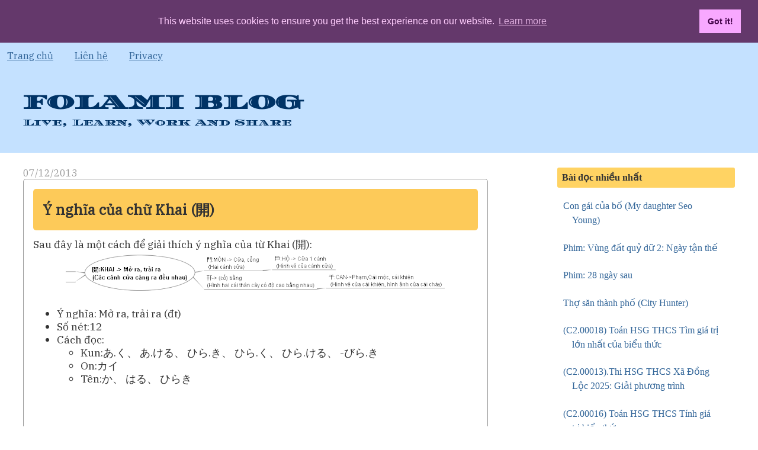

--- FILE ---
content_type: text/html; charset=UTF-8
request_url: https://folami.nghelong.com/2013/12/y-nghia-cua-chu-khai.html
body_size: 18319
content:
<!DOCTYPE html>
<html dir='ltr' xmlns='http://www.w3.org/1999/xhtml' xmlns:b='http://www.google.com/2005/gml/b' xmlns:data='http://www.google.com/2005/gml/data' xmlns:expr='http://www.google.com/2005/gml/expr' xmlns:fb='https://www.facebook.com/2008/fbml'>
<head>
<link href='https://www.blogger.com/static/v1/widgets/2944754296-widget_css_bundle.css' rel='stylesheet' type='text/css'/>
<meta content='S4b7fc5KvIRVigj9XsPYtElQeetbEFFZNBcBWWePnOc' name='google-site-verification'/>
<meta content='Lập trình di động và học Tiếng Nhật;Phim đã xem; Sống, lao động, học tập và chia sẻ;Toán' name='description'/>
<meta content='Android,iOS,Lập trình điện thoại,Kanji, Japanese, Học Tiếng Nhật, Toán' name='keywords'/>
<meta content='text/html; charset=UTF-8' http-equiv='Content-Type'/>
<meta content='blogger' name='generator'/>
<link href='https://folami.nghelong.com/favicon.ico' rel='icon' type='image/x-icon'/>
<link href='https://folami.nghelong.com/2013/12/y-nghia-cua-chu-khai.html' rel='canonical'/>
<link rel="alternate" type="application/atom+xml" title="FOLAMI  BLOG - Atom" href="https://folami.nghelong.com/feeds/posts/default" />
<link rel="alternate" type="application/rss+xml" title="FOLAMI  BLOG - RSS" href="https://folami.nghelong.com/feeds/posts/default?alt=rss" />
<link rel="service.post" type="application/atom+xml" title="FOLAMI  BLOG - Atom" href="https://www.blogger.com/feeds/9033734/posts/default" />

<link rel="alternate" type="application/atom+xml" title="FOLAMI  BLOG - Atom" href="https://folami.nghelong.com/feeds/5119457363295159433/comments/default" />
<!--Can't find substitution for tag [blog.ieCssRetrofitLinks]-->
<link href='https://blogger.googleusercontent.com/img/b/R29vZ2xl/AVvXsEjC7-3trXkH9rmobBKE4xgBmHO7degzsHRUEEDSg3eEmx7CysVp1ph2K7Ae0TijilkGL1mP7kB7otsIoVX-kTHucjUZsJLGwAoeaDbUCSRQxUrEI0oEZYZckGva3KRQ6Vvler8_xw/s640/%E9%96%8B.png' rel='image_src'/>
<meta content='https://folami.nghelong.com/2013/12/y-nghia-cua-chu-khai.html' property='og:url'/>
<meta content='Ý nghĩa của chữ Khai (開)' property='og:title'/>
<meta content='Phim, học tiếng nhật, lập trình' property='og:description'/>
<meta content='https://blogger.googleusercontent.com/img/b/R29vZ2xl/AVvXsEjC7-3trXkH9rmobBKE4xgBmHO7degzsHRUEEDSg3eEmx7CysVp1ph2K7Ae0TijilkGL1mP7kB7otsIoVX-kTHucjUZsJLGwAoeaDbUCSRQxUrEI0oEZYZckGva3KRQ6Vvler8_xw/w1200-h630-p-k-no-nu/%E9%96%8B.png' property='og:image'/>
<title>FOLAMI  BLOG: Ý nghĩa của chữ Khai (開)</title>
<style id='page-skin-1' type='text/css'><!--
/*
-----------------------------------------------
Blogger Template Style
Name:     Stretch Denim Light
Designer: Darren Delaye
URL:      www.DarrenDelaye.com
Date:     11 Jul 2006
Change log:
2021-05-15:
+ Change font of blog title
2021-04-24:
+ Define variable #C4E1FF
2021-04-21:
+ Display post full screen in mobile
+ Change from font Roboto to IBM Plex Serif
2021-04-18:
+ Convert MathJax 2.7 to MathJax 3
+ Support Tikz package
+ Add viewport
-----------------------------------------------
*/
/* Variable definitions
====================
<Variable name="bgColor" description="Page Background Color"
type="color" default="#ffffff">
<Variable name="textColor" description="Text Color"
type="color" default="#333333">
<Variable name="linkColor" description="Link Color"
type="color" default="#336699">
<Variable name="headerBgColor" description="Page Header Background Color"
type="color" default="#c4e1ff">
<Variable name="headerTextColor" description="Page Header Text Color"
type="color" default="#003366">
<Variable name="headerCornersColor" description="Page Header Corners Color"
type="color" default="#c4e1ff">
<Variable name="mainBgColor" description="Main Background Color"
type="color" default="#ffffff">
<Variable name="borderColor" description="Border Color"
type="color" default="#ffffff">
<Variable name="dateHeaderColor" description="Date Header Color"
type="color" default="#999999">
<!--Variable name="sidebarTitleBgColor" description="Sidebar Title Background Color"
type="color" default="#ffffff"-->
<Variable name="sidebarTitleBgColor" description="Sidebar Title Background Color"
type="color" default="#ffffff">
<Variable name="sidebarTitleTextColor" description="Sidebar Title Text Color"
type="color" default="#333333">
<Variable name="bodyFont" description="Text Font"
type="font" default="normal normal 100% IBM Plex Serif;">
<Variable name="headerFont" description="Page Header Font"
type="font" default="normal normal 210% IBM Plex Serif;">
<Variable name="startSide" description="Start side in blog language"
type="automatic" default="left">
<Variable name="endSide" description="End side in blog language"
type="automatic" default="right">
<Variable name="mainBGColor" description="Main Background Color"
type="color" default="#C4E1FF">
*/
body {
background: #ffffff;
margin: 0;
padding: 0px;
font: medium IBM Plex Serif;
text-align: center;
color: #333333;
font-size/* */:/**/medium;
font-size: /**/medium;
}
a:link {
color: #336699;
}
a:visited {
color: #336699;
}
a img {
border-width: 0;
}
#outer-wrapper {
font: normal normal 100% IBM Plex Serif;;
}
/* Header
----------------------------------------------- */
#header-wrapper {
margin:0;
padding: 0;
background-color: #c4e1ff;
text-align: left;
}
#header {
margin: 0 2%;
background-color: #c4e1ff;
color: #003366;
padding: 0;
font: normal normal 210% Diplomata SC;;
position: relative;
}
h1.title {
padding-top: 38px;
margin: 0 1% .1em;
line-height: 1.2em;
font-size: 100%;
}
h1.title a, h1.title a:visited {
color: #003366;
text-decoration: none;
}
#header .description {
display: block;
margin: 0 1%;
padding: 0 0 40px;
line-height: 1.4em;
font-size: 45%;
}
/* Content
----------------------------------------------- */
.clear {
clear: both;
}
#content-wrapper {
margin: 0 2%;
padding: 0 0 15px;
text-align: left;
background-color: #ffffff;
border: 1px solid #ffffff;
border-top: 0;
}
#main-wrapper {
margin-left: 1%;
width: 100%;
float: left;
background-color: #ffffff;
display: inline;       /* fix for doubling margin in IE */
word-wrap: break-word; /* fix for long text breaking sidebar float in IE */
overflow: hidden;      /* fix for long non-text content breaking IE sidebar float */
}
#sidebar-wrapper {
margin-right: 1%;
width: 0%; /* hide*/
float: right;
background-color: #ffffff;
display: inline;       /* fix for doubling margin in IE */
word-wrap: break-word; /* fix for long text breaking sidebar float in IE */
overflow: hidden;      /* fix for long non-text content breaking IE sidebar float */
visibility: hidden;
}
@media only screen and (min-width: 992px){
#main-wrapper {
margin-left: 1%;
width: 64%;
float: left;
background-color: #ffffff;
display: inline;       /* fix for doubling margin in IE */
word-wrap: break-word; /* fix for long text breaking sidebar float in IE */
overflow: hidden;      /* fix for long non-text content breaking IE sidebar float */
}
#sidebar-wrapper {
margin-right: 1%;
/*width: 29%;*/
width: 300px;
float: right;
background-color: #ffffff;
display: inline;       /* fix for doubling margin in IE */
word-wrap: break-word; /* fix for long text breaking sidebar float in IE */
overflow: hidden;      /* fix for long non-text content breaking IE sidebar float */
visibility: visible;
}
}
/* Headings
----------------------------------------------- */
h2, h3 {
margin: 0;
}
/* Posts
----------------------------------------------- */
.date-header {
margin: 1.5em 0 0;
font-weight: normal;
color: #999999;
font-size: 100%;
}
.post {
margin: 0 0 1.5em;
/*padding-bottom: 1.5em;*/
border:1px solid #999;
padding:1em;
-moz-border-radius:5px;
-webkit-border-radius:5px;
-opera-border-radius:5px;
-khtml-border-radius:5px;
border-radius:5px;
}
.post-title {
display: flex;
align-items: center;
width: 100%;
height: 70px;
margin: 0;
padding-left: 16px;
font-family:normal normal 210% Verdana, Arial, Sans-serif;
font-size: 150%;
font-weight: bold;
line-height: 1.1em;
background-color:#FDCA59;
border-radius:5px;
box-sizing: border-box;
}
.post-title a, .post-title a:visited, .post-title strong {
text-decoration: none;
color: #333333;
font-family:IBM Plex Serif;
font-weight: bold;
}
.post div {
margin: 0 0 .75em;
line-height: 1.3em;
font-family:IBM Plex Serif;
font-size: 110%;
}
.post-timestamp{
font-size: 100%;
font-weight: italic;
}
.post-footer {
margin: -.25em 0 0;
color: #333333;
font-size: 87%;
/* border-top:1px solid #999;*/
padding-top:5px;
}
.post-footer .span {
margin-right: .3em;
}
.post img, table.tr-caption-container {
padding: 4px;
border: 1px solid #ffffff;
}
.tr-caption-container img {
border: none;
padding: 0;
}
.post blockquote {
margin: 1em 20px;
}
.post blockquote p {
margin: .75em 0;
}
/* Comments
----------------------------------------------- */
#comments h4 {
margin: 1em 0;
color: #999999;
}
#comments h4 strong {
font-size: 110%;
}
#comments-block {
margin: 1em 0 1.5em;
line-height: 1.3em;
}
#comments-block dt {
margin: .5em 0;
}
#comments-block dd {
margin: .25em 0 0;
}
#comments-block dd.comment-footer {
margin: -.25em 0 2em;
line-height: 1.4em;
font-size: 78%;
}
#comments-block dd p {
margin: 0 0 .75em;
}
.deleted-comment {
font-style:italic;
color:gray;
}
.feed-links {
clear: both;
line-height: 2.5em;
}
#blog-pager-newer-link {
float: left;
}
#blog-pager-older-link {
float: right;
}
#blog-pager {
text-align: center;
}
/* Sidebar Content
----------------------------------------------- */
.sidebar h2 {
margin: 1.6em 0 .5em;
padding: 4px 5px;
background-color: #ffd363;
font-size: 100%;
font-family:Cambria;
color: #333333;
border:3px solid #ffd363;
-moz-border-radius:3px;
-webkit-border-radius:3px;
-opera-border-radius:3px;
-khtml-border-radius:3px;
border-radius:3px;
}
.sidebar ul {
margin: 0;
padding: 0;
list-style: none;
}
.sidebar li {
margin: 0px 20px;
padding-top: 0;
padding-right: 0;
padding-bottom: .5em;
padding-left: 15px;
text-indent: -15px;
line-height: 1.5em;
font-family:Cambria;
}
.sidebar li a {
text-decoration:none;
}
.sidebar {
color: #333333;
line-height:1.3em;
}
.sidebar .widget {
margin-bottom: 1em;
}
.sidebar .widget-content {
margin: 0 5px;
}
/* Profile
----------------------------------------------- */
.profile-img {
float: left;
margin-top: 0;
margin-right: 5px;
margin-bottom: 5px;
margin-left: 0;
padding: 4px;
border: 1px solid #ffffff;
}
.profile-data {
margin:0;
text-transform:uppercase;
letter-spacing:.1em;
font-weight: bold;
line-height: 1.6em;
font-size: 78%;
}
.profile-datablock {
margin:.5em 0 .5em;
}
.profile-textblock {
margin: 0.5em 0;
line-height: 1.6em;
}
/* Footer
----------------------------------------------- */
#footer {
clear: both;
text-align: center;
color: #333333;
}
#footer .widget {
margin:.5em;
padding-top: 20px;
font-size: 85%;
line-height: 1.5em;
text-align: left;
}
/** Page structure tweaks for layout editor wireframe */
body#layout #header {
width: 750px;
}
#ContactForm1
{
display: none;
}
/**folami**/
/* desert scheme ported from vim to google prettify */
pre.prettyprint { display: block; background-color: #333 }
pre .nocode { background-color: none; color: #000 }
pre .str { color: #ffa0a0 } /* string  - pink */
pre .kwd { color: #f0e68c; font-weight: bold }
pre .com { color: #87ceeb } /* comment - skyblue */
pre .typ { color: #98fb98 } /* type    - lightgreen */
pre .lit { color: #cd5c5c } /* literal - darkred */
pre .pun { color: #fff }    /* punctuation */
pre .pln { color: #fff }    /* plaintext */
pre .tag { color: #f0e68c; font-weight: bold } /* html/xml tag    - lightyellow */
pre .atn { color: #bdb76b; font-weight: bold } /* attribute name  - khaki */
pre .atv { color: #ffa0a0 } /* attribute value - pink */
pre .dec { color: #98fb98 } /* decimal         - lightgreen */
/* Specify class=linenums on a pre to get line numbering */
ol.linenums { margin-top: 0; margin-bottom: 0; color: #AEAEAE } /* IE indents via margin-left */
li.L0,li.L1,li.L2,li.L3,li.L5,li.L6,li.L7,li.L8 { list-style-type: none }
/* Alternate shading for lines */
li.L1,li.L3,li.L5,li.L7,li.L9 { }
@media print {
pre.prettyprint { background-color: none }
pre .str, code .str { color: #060 }
pre .kwd, code .kwd { color: #006; font-weight: bold }
pre .com, code .com { color: #600; font-style: italic }
pre .typ, code .typ { color: #404; font-weight: bold }
pre .lit, code .lit { color: #044 }
pre .pun, code .pun { color: #440 }
pre .pln, code .pln { color: #000 }
pre .tag, code .tag { color: #006; font-weight: bold }
pre .atn, code .atn { color: #404 }
pre .atv, code .atv { color: #060 }
}
/* Expandable section */
/* Expandable Box CSS */
.hidden-section-container {
background-color:rgba(187, 187, 187, 0.93);
box-shadow:0 2px 10px rgba(0,0,0,0.2);
}
.sh-section-btn {
font-size:18px;
color:#fff;
text-shadow:1px 1px 0px rgba(0,0,0,0.2);
padding:5px 10px;
cursor:pointer;
}
.h-section-cont {
padding:10px 10px;
/*background-color:#eee;*/
background-color:#C4E1FF;
display:none;
}

--></style>
<!--Folami code start-->
<meta content='width=device-width, initial-scale=1, maximum-scale=1, user-scalable=0' name='viewport'/>
<link href='https://tikzjax.com/v1/fonts.css' rel='stylesheet' type='text/css'/>
<script src='https://tikzjax.com/v1/tikzjax.js' type='text/javascript'></script>
<script type='text/javascript'>
window.MathJax = {
  tex: {
    inlineMath: [["$","$"],["\\(","\\)"]],
    packages: ['base', 'ams', 'noerrors','noundefined','require']
  	
  },
  options: {
    ignoreHtmlClass: 'tex2jax_ignore',
    processHtmlClass: 'tex2jax_process'
  },
  loader: {
    load: ['[tex]/noerrors','[tex]/require','[tex]/ams']
  },
  "HTML-CSS": { linebreaks: {automatic: true}}
};
</script>
<script id='MathJax-script' src='https://cdn.jsdelivr.net/npm/mathjax@3/es5/tex-chtml.js'></script>
<script src='https://cdn.rawgit.com/google/code-prettify/master/loader/run_prettify.js'></script>
<script async='async' src='//pagead2.googlesyndication.com/pagead/js/adsbygoogle.js'></script>
<script>
     (adsbygoogle = window.adsbygoogle || []).push({
          google_ad_client: "ca-pub-3360420743813252",
          enable_page_level_ads: true
     });
</script>
<link href='//cdnjs.cloudflare.com/ajax/libs/cookieconsent2/3.1.0/cookieconsent.min.css' rel='stylesheet' type='text/css'/>
<link href='https://fonts.googleapis.com/css?family=IBM+Plex+Serif' rel='stylesheet' type='text/css'/>
<link href='https://fonts.googleapis.com/css?family=Diplomata+SC' rel='stylesheet' type='text/css'/>
<script src='//cdnjs.cloudflare.com/ajax/libs/cookieconsent2/3.1.0/cookieconsent.min.js'></script>
<script src='https://code.jquery.com/jquery-3.5.1.min.js' type='text/javascript'></script>
<script>
window.addEventListener("load", function(){
window.cookieconsent.initialise({
  "palette": {
    "popup": {
      "background": "#64386b",
      "text": "#ffcdfd"
    },
    "button": {
      "background": "#f8a8ff",
      "text": "#3f0045"
    }
  },
  "position": "top",
  "static": true,
  "content": {
    "href": "https://folami.nghelong.com/p/privacy.html"
  }
})});
</script>
<style type='text/css'> 
  #data2007 div {
  font-size: 75%;
  }
</style>
<!--Folami code end-->
<link href='https://www.blogger.com/dyn-css/authorization.css?targetBlogID=9033734&amp;zx=3b2feb5e-ddae-4548-b5aa-c47ae78e1cf6' media='none' onload='if(media!=&#39;all&#39;)media=&#39;all&#39;' rel='stylesheet'/><noscript><link href='https://www.blogger.com/dyn-css/authorization.css?targetBlogID=9033734&amp;zx=3b2feb5e-ddae-4548-b5aa-c47ae78e1cf6' rel='stylesheet'/></noscript>
<meta name='google-adsense-platform-account' content='ca-host-pub-1556223355139109'/>
<meta name='google-adsense-platform-domain' content='blogspot.com'/>

<!-- data-ad-client=ca-pub-3360420743813252 -->

</head>
<body>
<div class='navbar no-items section' id='navbar'>
</div>
<div id='outer-wrapper'><div id='wrap2'>
<!-- skip links for text browsers -->
<span id='skiplinks' style='display:none;'>
<a href='#main'>skip to main </a> |
      <a href='#sidebar'>skip to sidebar</a>
</span>
<div id='header-wrapper'>
<div id='crosscol-wrapper' style='text-align:center'>
<div class='crosscol section' id='crosscol'><div class='widget PageList' data-version='1' id='PageList1'>
<h2>Trang</h2>
<div class='widget-content'>
<ul>
<li><a href='https://folami.nghelong.com/'>Trang chủ</a></li>
<li><a href='https://folami.nghelong.com/p/blog-page.html'>Liên hệ</a></li>
<li><a href='https://folami.nghelong.com/p/privacy.html'>Privacy</a></li>
</ul>
<div class='clear'></div>
</div>
</div></div>
</div>
<div class='header section' id='header'><div class='widget Header' data-version='1' id='Header1'>
<div id='header-inner'>
<div class='titlewrapper'>
<h1 class='title'>
<a href='https://folami.nghelong.com/'>FOLAMI  BLOG</a>
</h1>
</div>
<div class='descriptionwrapper'>
<p class='description'><span>Live, Learn, Work And Share</span></p>
</div>
</div>
</div></div>
</div>
<div id='content-wrapper'>
<div id='main-wrapper'>
<div class='main section' id='main'><div class='widget Blog' data-version='1' id='Blog1'>
<div class='blog-posts hfeed'>
<!--Can't find substitution for tag [defaultAdStart]-->

                    <div class="date-outer">
                
<h2 class='date-header'><span>07/12/2013</span></h2>

                    <div class="date-posts">
                
<div class='post-outer'>
<div class='post hentry'>
<a name='5119457363295159433'></a>
<h3 class='post-title entry-title'>
<a href='https://folami.nghelong.com/2013/12/y-nghia-cua-chu-khai.html'>Ý nghĩa của chữ Khai (開)</a>
</h3>
<div class='post-header-line-1'></div>
<div class='post-body entry-content'>
Sau đây là một cách để giải thích ý nghĩa của từ Khai (開):<br />
<div class="separator" style="clear: both; text-align: center;">
<a href="https://blogger.googleusercontent.com/img/b/R29vZ2xl/AVvXsEjC7-3trXkH9rmobBKE4xgBmHO7degzsHRUEEDSg3eEmx7CysVp1ph2K7Ae0TijilkGL1mP7kB7otsIoVX-kTHucjUZsJLGwAoeaDbUCSRQxUrEI0oEZYZckGva3KRQ6Vvler8_xw/s1600/%E9%96%8B.png" imageanchor="1" style="margin-left: 1em; margin-right: 1em;"><img alt="Y nghia tu khai" border="0" height="62" src="https://blogger.googleusercontent.com/img/b/R29vZ2xl/AVvXsEjC7-3trXkH9rmobBKE4xgBmHO7degzsHRUEEDSg3eEmx7CysVp1ph2K7Ae0TijilkGL1mP7kB7otsIoVX-kTHucjUZsJLGwAoeaDbUCSRQxUrEI0oEZYZckGva3KRQ6Vvler8_xw/s640-rw/%E9%96%8B.png" title="Y nghia tu khai" width="640" /></a></div>
<div class="separator" style="clear: both; text-align: left;">
</div>
<ul>
<li>Ý nghĩa: Mở ra, trải ra (đt)</li>
<li>Số nét:12</li>
<li>Cách đọc:</li>
<ul>
<li>Kun:あ.く&#12289; あ.ける&#12289; ひら.き&#12289; ひら.く&#12289; ひら.ける&#12289; -びら.き</li>
<li>On:カイ</li>
<li>Tên:か&#12289; はる&#12289; ひらき</li>
</ul>
</ul>
<br />
<br />
<div class='similiar'>
<div class='widget-content'>
<br/>
<h4>Bài viết liên quan</h4>
<div id='data2007'></div><br/><br/>
<script type='text/javascript'>     
            var homeUrl3 = "https://folami.nghelong.com/";     
            var maxNumberOfPostsPerLabel = 4;     
            var maxNumberOfLabels = 10;     
            maxNumberOfPostsPerLabel = 10;     
            maxNumberOfLabels = 3;     
            function listEntries10(json) {     
              var ul = document.createElement('ul');     
              var maxPosts = (json.feed.entry.length <= maxNumberOfPostsPerLabel) ?     
                             json.feed.entry.length : maxNumberOfPostsPerLabel;     
              for (var i = 0; i < maxPosts; i++) {     
                var entry = json.feed.entry[i];     
                var alturl;     
                for (var k = 0; k < entry.link.length; k++) {     
                  if (entry.link[k].rel == 'alternate') {     
                    alturl = entry.link[k].href;     
                    break;     
                  }     
                }     
                var li = document.createElement('li');     
                var a = document.createElement('a');     
                a.href = alturl;     
                if(a.href!=location.href) {     
                    var txt = document.createTextNode(entry.title.$t);    
                    a.appendChild(txt);     
                    li.appendChild(a);     
                    ul.appendChild(li);    
                }     
              }     
              for (var l = 0; l < json.feed.link.length; l++) {     
                if (json.feed.link[l].rel == 'alternate') {     
                  var raw = json.feed.link[l].href;     
                  var label = raw.substr(homeUrl3.length+13);     
                  var k;     
                  for (k=0; k<20; k++) label = label.replace("%20", " ");     
                  var txt = document.createTextNode(decodeURIComponent(label));     
                  var h = document.createElement('b');     
                  h.appendChild(txt);     
                  var div1 = document.createElement('div');     
                   div1.appendChild(h);     
                  div1.appendChild(ul);     
                  document.getElementById('data2007').appendChild(div1);     
                }     
              }     
            }     
            function search10(query, label) {     
            var script = document.createElement('script');     
            script.setAttribute('src', query + 'feeds/posts/default/-/'     
             + label +     
            '?alt=json-in-script&callback=listEntries10');     
            script.setAttribute('type', 'text/javascript');     
            document.documentElement.firstChild.appendChild(script);     
            }     
            var labelArray = new Array();     
            var numLabel = 0;     
                 
                   
                textLabel = "Japanese";     
                var test = 0;     
                for (var i = 0; i < labelArray.length; i++)     
                if (labelArray[i] == textLabel) test = 1;     
                if (test == 0) {     
                   labelArray.push(textLabel);     
                   var maxLabels = (labelArray.length <= maxNumberOfLabels) ?     
                          labelArray.length : maxNumberOfLabels;     
                   if (numLabel < maxLabels) {     
                      search10(homeUrl3, textLabel);     
                      numLabel++;     
                   }     
                }     
                   
                textLabel = "Kanji";     
                var test = 0;     
                for (var i = 0; i < labelArray.length; i++)     
                if (labelArray[i] == textLabel) test = 1;     
                if (test == 0) {     
                   labelArray.push(textLabel);     
                   var maxLabels = (labelArray.length <= maxNumberOfLabels) ?     
                          labelArray.length : maxNumberOfLabels;     
                   if (numLabel < maxLabels) {     
                      search10(homeUrl3, textLabel);     
                      numLabel++;     
                   }     
                }     
                   
                textLabel = "N4";     
                var test = 0;     
                for (var i = 0; i < labelArray.length; i++)     
                if (labelArray[i] == textLabel) test = 1;     
                if (test == 0) {     
                   labelArray.push(textLabel);     
                   var maxLabels = (labelArray.length <= maxNumberOfLabels) ?     
                          labelArray.length : maxNumberOfLabels;     
                   if (numLabel < maxLabels) {     
                      search10(homeUrl3, textLabel);     
                      numLabel++;     
                   }     
                }     
                   
                 
            </script>
</div>
</div>
<div class='post-footer'>
<div class='post-footer-line post-footer-line-1'>
<div id='fb-root'></div>
<script>(function(d){
                            var js, id = 'facebook-jssdk'; if (d.getElementById(id)) {return;}
                            js = d.createElement('script'); js.id = id; js.async = true;
                            js.src = "//connect.facebook.net/en_US/all.js#xfbml=1";
                            d.getElementsByTagName('head')[0].appendChild(js);
                        }(document));</script>
<fb:comments colorscheme='light' href='https://folami.nghelong.com/2013/12/y-nghia-cua-chu-khai.html' title='Ý nghĩa của chữ Khai (開)' width='450' xid='5119457363295159433'></fb:comments>
<script>(function(d){
                            var js, id = 'facebook-jssdk'; if (d.getElementById(id)) {return;}
                            js = d.createElement('script'); js.id = id; js.async = true;
                            js.src = "//connect.facebook.net/en_US/all.js#xfbml=1";
                            d.getElementsByTagName('head')[0].appendChild(js);
                        }(document));</script>
<a href='https://folami.nghelong.com/2013/12/y-nghia-cua-chu-khai.html#fb-root'><fb:comments-count href='https://folami.nghelong.com/2013/12/y-nghia-cua-chu-khai.html'></fb:comments-count> Facebook comments</a>
<div style='clear: both;'></div>
</div>
<span class='post-timestamp'>
at
<a class='timestamp-link' href='https://folami.nghelong.com/2013/12/y-nghia-cua-chu-khai.html' rel='bookmark' title='permanent link'><abbr class='published' title='2013-12-07T23:59:00+07:00'>12/07/2013 11:59:00 CH</abbr></a>
</span>
<span class='post-comment-link'>
</span>
<span class='post-icons'>
<span class='item-control blog-admin pid-1357597079'>
<a href='https://www.blogger.com/post-edit.g?blogID=9033734&postID=5119457363295159433&from=pencil' title='Sửa Bài đăng'>
<img alt="" class="icon-action" height="18" src="//img2.blogblog.com/img/icon18_edit_allbkg.gif" width="18">
</a>
</span>
</span>
</div>
<div class='post-footer-line post-footer-line-2'><span class='post-labels'>
Labels:
<a href='https://folami.nghelong.com/search/label/Japanese' rel='tag'>Japanese</a>,
<a href='https://folami.nghelong.com/search/label/Kanji' rel='tag'>Kanji</a>,
<a href='https://folami.nghelong.com/search/label/N4' rel='tag'>N4</a>
</span>
</div>
<div class='post-footer-line post-footer-line-3'><span class='post-location'>
</span>
</div>
</div>
</div>
<div class='comments' id='comments'>
<a name='comments'></a>
<h4>Không có nhận xét nào:</h4>
<div id='Blog1_comments-block-wrapper'>
<dl class='avatar-comment-indent' id='comments-block'>
</dl>
</div>
<p class='comment-footer'>
<div class='comment-form'>
<a name='comment-form'></a>
<h4 id='comment-post-message'>Đăng nhận xét</h4>
<p>
</p>
<a href='https://www.blogger.com/comment/frame/9033734?po=5119457363295159433&hl=vi&saa=85391&origin=https://folami.nghelong.com' id='comment-editor-src'></a>
<iframe allowtransparency='true' class='blogger-iframe-colorize blogger-comment-from-post' frameborder='0' height='410' id='comment-editor' name='comment-editor' src='' width='100%'></iframe>
<!--Can't find substitution for tag [post.friendConnectJs]-->
<script src='https://www.blogger.com/static/v1/jsbin/2830521187-comment_from_post_iframe.js' type='text/javascript'></script>
<script type='text/javascript'>
            BLOG_CMT_createIframe('https://www.blogger.com/rpc_relay.html', '0');
        </script>
</div>
</p>
<div id='backlinks-container'>
<div id='Blog1_backlinks-container'>
</div>
</div>
</div>
</div>

                </div></div>
            
<!--Can't find substitution for tag [adEnd]-->
</div>
<div class='blog-pager' id='blog-pager'>
<span id='blog-pager-newer-link'>
<a class='blog-pager-newer-link' href='https://folami.nghelong.com/2013/12/y-nghia-cua-chu-gioi.html' id='Blog1_blog-pager-newer-link' title='Bài đăng Mới hơn'>Bài đăng Mới hơn</a>
</span>
<span id='blog-pager-older-link'>
<a class='blog-pager-older-link' href='https://folami.nghelong.com/2013/12/bai-2-background-processing-android.html' id='Blog1_blog-pager-older-link' title='Bài đăng Cũ hơn'>Bài đăng Cũ hơn</a>
</span>
<a class='home-link' href='https://folami.nghelong.com/'>Trang chủ</a>
</div>
<div class='clear'></div>
<div class='post-feeds'>
<div class='feed-links'>
Đăng ký:
<a class='feed-link' href='https://folami.nghelong.com/feeds/5119457363295159433/comments/default' target='_blank' type='application/atom+xml'>Đăng Nhận xét (Atom)</a>
</div>
</div>
</div><div class='widget HTML' data-version='1' id='HTML3'>
<div class='widget-content'>
<script type="text/javascript">var addthis_config = {"data_track_addressbar":true};</script>
<script type="text/javascript" src="//s7.addthis.com/js/300/addthis_widget.js#pubid=teddywcn"></script>
<script type='text/javascript'>
var addthis_product = "blg";
document.doAT = function(cl)
{
        var myclass = new RegExp('hentry');
        var myTitleContainer = new RegExp('post-title');
        var myPostContent = new RegExp('post-footer');
        var elem = this.getElementsByTagName('div');

        var url;
        var title = "";
        
        for (var i = 0; i < elem.length; i++)
        {
            var classes = elem[i].className;
            if (myclass.test(classes))
            {   
            	var container = elem[i];
            	url = window.location.href;
            	
                for (var b = 0; b < container.childNodes.length; b++)
                {
                    var item = container.childNodes[b].className;
                    if (myTitleContainer.test(item))
                    {
                        var link = container.childNodes[b].getElementsByTagName('a');
                        if (typeof(link[0]) != 'undefined')
                        {
                            var url = link[0].href;
                            var title = link[0].innerHTML;
                        }

                    var singleq = new RegExp("'", 'g');
                    var doubleq = new RegExp('"', 'g');                                                                                                                                                                                                                        
                    title = title.replace(singleq, '&#39;', 'gi');
                    title = title.replace(doubleq, '&#34;', 'gi');

                    }
                    if (myPostContent.test(item))
                    {
                        var footer = container.childNodes[b];
                    }
                }
	                var n = document.createElement('div');
	                var at = "<div class='addthis_toolbox addthis_default_style ' addthis:title='"+title+"' addthis:url='"+encodeURI(url)+"'   > <a class='addthis_button_preferred_1'></a> <a class='addthis_button_preferred_2'></a> <a class='addthis_button_preferred_3'></a> <a class='addthis_button_preferred_4'></a> <a class='addthis_button_compact'></a> <a class='addthis_counter addthis_bubble_style'></a> </div> ";
	                n.innerHTML = at;
	                container.insertBefore(n , footer);   
            }
        }
    return true;
};

document.doAT('hentry');
</script>
</div>
<div class='clear'></div>
</div></div>
</div>
<div id='sidebar-wrapper'>
<div class='sidebar section' id='sidebar'>
<div class='widget PopularPosts' data-version='1' id='PopularPosts1'>
<h2>Bài đọc nhiều nhất</h2>
<div class='widget-content popular-posts'>
<ul>
<li>
<a href='https://folami.nghelong.com/2013/11/con-gai-cua-bo-my-daughter-seo-young.html'>Con gái của bố (My daughter Seo Young)</a>
</li>
<li>
<a href='https://folami.nghelong.com/2020/12/phim-vung-at-quy-du-2-ngay-tan-the.html'>Phim: Vùng đất quỷ dữ 2: Ngày tận thế</a>
</li>
<li>
<a href='https://folami.nghelong.com/2020/12/phim-28-ngay-sau.html'>Phim: 28 ngày sau</a>
</li>
<li>
<a href='https://folami.nghelong.com/2012/04/tho-san-thanh-pho-city-hunter.html'>Thợ săn thành phố (City Hunter)</a>
</li>
<li>
<a href='https://folami.nghelong.com/2025/12/c200018-toan-hsg-thcs-tim-gia-tri-lon.html'>(C2.00018) Toán HSG THCS Tìm giá trị lớn nhất của biểu thức</a>
</li>
<li>
<a href='https://folami.nghelong.com/2025/10/c200013thi-hsg-thcs-xa-ong-loc-2025.html'>(C2.00013).Thi HSG THCS Xã Đồng Lộc 2025: Giải phương trình</a>
</li>
<li>
<a href='https://folami.nghelong.com/2025/11/c200016-toan-hsg-thcs-tinh-gia-tri-bieu.html'>(C2.00016) Toán HSG THCS Tính giá trị biểu thức</a>
</li>
<li>
<a href='https://folami.nghelong.com/2021/01/phim-vung-at-quy-du-3tuyet-diet.html'>Phim: Vùng đất quỷ dữ 3:Tuyệt diệt</a>
</li>
<li>
<a href='https://folami.nghelong.com/2021/02/phim-toi-la-huyen-thoai.html'>Phim: Tôi là huyền thoại</a>
</li>
<li>
<a href='https://folami.nghelong.com/2025/11/gt00002-giai-tri-toan-hoc-cach-giai-cac.html'>(GT.00002) Giải trí Toán học: Cách giải các bài toán dạng cho ánh xạ số</a>
</li>
</ul>
<div class='clear'></div>
</div>
</div><div class='widget Label' data-version='1' id='Label1'>
<h2>Chủ đề</h2>
<div class='widget-content cloud-label-widget-content'>
<span class='label-size label-size-1'>
<a dir='ltr' href='https://folami.nghelong.com/search/label/2023'>2023</a>
<span class='label-count' dir='ltr'>(1)</span>
</span>
<span class='label-size label-size-2'>
<a dir='ltr' href='https://folami.nghelong.com/search/label/2024'>2024</a>
<span class='label-count' dir='ltr'>(5)</span>
</span>
<span class='label-size label-size-3'>
<a dir='ltr' href='https://folami.nghelong.com/search/label/2025'>2025</a>
<span class='label-count' dir='ltr'>(14)</span>
</span>
<span class='label-size label-size-1'>
<a dir='ltr' href='https://folami.nghelong.com/search/label/Agile'>Agile</a>
<span class='label-count' dir='ltr'>(1)</span>
</span>
<span class='label-size label-size-4'>
<a dir='ltr' href='https://folami.nghelong.com/search/label/Android'>Android</a>
<span class='label-count' dir='ltr'>(35)</span>
</span>
<span class='label-size label-size-3'>
<a dir='ltr' href='https://folami.nghelong.com/search/label/Android%20Advanced%20Course'>Android Advanced Course</a>
<span class='label-count' dir='ltr'>(8)</span>
</span>
<span class='label-size label-size-2'>
<a dir='ltr' href='https://folami.nghelong.com/search/label/B%E1%BA%A3o%20m%E1%BA%ADt'>Bảo mật</a>
<span class='label-count' dir='ltr'>(3)</span>
</span>
<span class='label-size label-size-1'>
<a dir='ltr' href='https://folami.nghelong.com/search/label/Blackberry'>Blackberry</a>
<span class='label-count' dir='ltr'>(1)</span>
</span>
<span class='label-size label-size-1'>
<a dir='ltr' href='https://folami.nghelong.com/search/label/Blogger'>Blogger</a>
<span class='label-count' dir='ltr'>(1)</span>
</span>
<span class='label-size label-size-1'>
<a dir='ltr' href='https://folami.nghelong.com/search/label/C'>C</a>
<span class='label-count' dir='ltr'>(1)</span>
</span>
<span class='label-size label-size-2'>
<a dir='ltr' href='https://folami.nghelong.com/search/label/C%2B%2B'>C++</a>
<span class='label-count' dir='ltr'>(5)</span>
</span>
<span class='label-size label-size-2'>
<a dir='ltr' href='https://folami.nghelong.com/search/label/C%E1%BA%A3i%20l%C6%B0%C6%A1ng'>Cải lương</a>
<span class='label-count' dir='ltr'>(2)</span>
</span>
<span class='label-size label-size-2'>
<a dir='ltr' href='https://folami.nghelong.com/search/label/Career'>Career</a>
<span class='label-count' dir='ltr'>(2)</span>
</span>
<span class='label-size label-size-1'>
<a dir='ltr' href='https://folami.nghelong.com/search/label/CentOS'>CentOS</a>
<span class='label-count' dir='ltr'>(1)</span>
</span>
<span class='label-size label-size-1'>
<a dir='ltr' href='https://folami.nghelong.com/search/label/chm'>chm</a>
<span class='label-count' dir='ltr'>(1)</span>
</span>
<span class='label-size label-size-2'>
<a dir='ltr' href='https://folami.nghelong.com/search/label/Chrome'>Chrome</a>
<span class='label-count' dir='ltr'>(2)</span>
</span>
<span class='label-size label-size-1'>
<a dir='ltr' href='https://folami.nghelong.com/search/label/Cyber%20Criminal'>Cyber Criminal</a>
<span class='label-count' dir='ltr'>(1)</span>
</span>
<span class='label-size label-size-1'>
<a dir='ltr' href='https://folami.nghelong.com/search/label/delphi'>delphi</a>
<span class='label-count' dir='ltr'>(1)</span>
</span>
<span class='label-size label-size-1'>
<a dir='ltr' href='https://folami.nghelong.com/search/label/Doanh%20nh%C3%A2n'>Doanh nhân</a>
<span class='label-count' dir='ltr'>(1)</span>
</span>
<span class='label-size label-size-1'>
<a dir='ltr' href='https://folami.nghelong.com/search/label/domain'>domain</a>
<span class='label-count' dir='ltr'>(1)</span>
</span>
<span class='label-size label-size-2'>
<a dir='ltr' href='https://folami.nghelong.com/search/label/%C4%90%E1%BB%8Dc%20s%C3%A1ch%20c%C3%B9ng%20Fo'>Đọc sách cùng Fo</a>
<span class='label-count' dir='ltr'>(2)</span>
</span>
<span class='label-size label-size-1'>
<a dir='ltr' href='https://folami.nghelong.com/search/label/English%20Learning'>English Learning</a>
<span class='label-count' dir='ltr'>(1)</span>
</span>
<span class='label-size label-size-3'>
<a dir='ltr' href='https://folami.nghelong.com/search/label/Facebook'>Facebook</a>
<span class='label-count' dir='ltr'>(7)</span>
</span>
<span class='label-size label-size-3'>
<a dir='ltr' href='https://folami.nghelong.com/search/label/Firbird-InterBase'>Firbird-InterBase</a>
<span class='label-count' dir='ltr'>(11)</span>
</span>
<span class='label-size label-size-3'>
<a dir='ltr' href='https://folami.nghelong.com/search/label/Firefox'>Firefox</a>
<span class='label-count' dir='ltr'>(6)</span>
</span>
<span class='label-size label-size-2'>
<a dir='ltr' href='https://folami.nghelong.com/search/label/H%E1%BA%A1t%20gi%E1%BB%91ng%20t%C3%A2m%20h%E1%BB%93n'>Hạt giống tâm hồn</a>
<span class='label-count' dir='ltr'>(5)</span>
</span>
<span class='label-size label-size-3'>
<a dir='ltr' href='https://folami.nghelong.com/search/label/HCMO2021'>HCMO2021</a>
<span class='label-count' dir='ltr'>(10)</span>
</span>
<span class='label-size label-size-4'>
<a dir='ltr' href='https://folami.nghelong.com/search/label/HSGTHCS'>HSGTHCS</a>
<span class='label-count' dir='ltr'>(22)</span>
</span>
<span class='label-size label-size-1'>
<a dir='ltr' href='https://folami.nghelong.com/search/label/Internet'>Internet</a>
<span class='label-count' dir='ltr'>(1)</span>
</span>
<span class='label-size label-size-4'>
<a dir='ltr' href='https://folami.nghelong.com/search/label/iOS'>iOS</a>
<span class='label-count' dir='ltr'>(21)</span>
</span>
<span class='label-size label-size-1'>
<a dir='ltr' href='https://folami.nghelong.com/search/label/IoT'>IoT</a>
<span class='label-count' dir='ltr'>(1)</span>
</span>
<span class='label-size label-size-2'>
<a dir='ltr' href='https://folami.nghelong.com/search/label/J2EE'>J2EE</a>
<span class='label-count' dir='ltr'>(2)</span>
</span>
<span class='label-size label-size-2'>
<a dir='ltr' href='https://folami.nghelong.com/search/label/Japan'>Japan</a>
<span class='label-count' dir='ltr'>(3)</span>
</span>
<span class='label-size label-size-5'>
<a dir='ltr' href='https://folami.nghelong.com/search/label/Japanese'>Japanese</a>
<span class='label-count' dir='ltr'>(111)</span>
</span>
<span class='label-size label-size-3'>
<a dir='ltr' href='https://folami.nghelong.com/search/label/java'>java</a>
<span class='label-count' dir='ltr'>(13)</span>
</span>
<span class='label-size label-size-5'>
<a dir='ltr' href='https://folami.nghelong.com/search/label/Kanji'>Kanji</a>
<span class='label-count' dir='ltr'>(110)</span>
</span>
<span class='label-size label-size-2'>
<a dir='ltr' href='https://folami.nghelong.com/search/label/Ki%E1%BA%BFm%20ti%E1%BB%81n%20qua%20m%E1%BA%A1ng'>Kiếm tiền qua mạng</a>
<span class='label-count' dir='ltr'>(4)</span>
</span>
<span class='label-size label-size-2'>
<a dir='ltr' href='https://folami.nghelong.com/search/label/lazarus'>lazarus</a>
<span class='label-count' dir='ltr'>(2)</span>
</span>
<span class='label-size label-size-3'>
<a dir='ltr' href='https://folami.nghelong.com/search/label/linux'>linux</a>
<span class='label-count' dir='ltr'>(8)</span>
</span>
<span class='label-size label-size-1'>
<a dir='ltr' href='https://folami.nghelong.com/search/label/LQD'>LQD</a>
<span class='label-count' dir='ltr'>(1)</span>
</span>
<span class='label-size label-size-3'>
<a dir='ltr' href='https://folami.nghelong.com/search/label/Mac%20OS'>Mac OS</a>
<span class='label-count' dir='ltr'>(11)</span>
</span>
<span class='label-size label-size-1'>
<a dir='ltr' href='https://folami.nghelong.com/search/label/Math'>Math</a>
<span class='label-count' dir='ltr'>(1)</span>
</span>
<span class='label-size label-size-5'>
<a dir='ltr' href='https://folami.nghelong.com/search/label/Maths'>Maths</a>
<span class='label-count' dir='ltr'>(90)</span>
</span>
<span class='label-size label-size-1'>
<a dir='ltr' href='https://folami.nghelong.com/search/label/Maven'>Maven</a>
<span class='label-count' dir='ltr'>(1)</span>
</span>
<span class='label-size label-size-1'>
<a dir='ltr' href='https://folami.nghelong.com/search/label/Microsoft%20Excel'>Microsoft Excel</a>
<span class='label-count' dir='ltr'>(1)</span>
</span>
<span class='label-size label-size-2'>
<a dir='ltr' href='https://folami.nghelong.com/search/label/Microsoft%20Project'>Microsoft Project</a>
<span class='label-count' dir='ltr'>(2)</span>
</span>
<span class='label-size label-size-2'>
<a dir='ltr' href='https://folami.nghelong.com/search/label/Mina%20no%20Nihongo'>Mina no Nihongo</a>
<span class='label-count' dir='ltr'>(4)</span>
</span>
<span class='label-size label-size-2'>
<a dir='ltr' href='https://folami.nghelong.com/search/label/Mindmap'>Mindmap</a>
<span class='label-count' dir='ltr'>(2)</span>
</span>
<span class='label-size label-size-5'>
<a dir='ltr' href='https://folami.nghelong.com/search/label/N4'>N4</a>
<span class='label-count' dir='ltr'>(103)</span>
</span>
<span class='label-size label-size-2'>
<a dir='ltr' href='https://folami.nghelong.com/search/label/N5'>N5</a>
<span class='label-count' dir='ltr'>(4)</span>
</span>
<span class='label-size label-size-2'>
<a dir='ltr' href='https://folami.nghelong.com/search/label/NCTDownloader'>NCTDownloader</a>
<span class='label-count' dir='ltr'>(2)</span>
</span>
<span class='label-size label-size-1'>
<a dir='ltr' href='https://folami.nghelong.com/search/label/New%20Ideas'>New Ideas</a>
<span class='label-count' dir='ltr'>(1)</span>
</span>
<span class='label-size label-size-2'>
<a dir='ltr' href='https://folami.nghelong.com/search/label/nlctim'>nlctim</a>
<span class='label-count' dir='ltr'>(2)</span>
</span>
<span class='label-size label-size-1'>
<a dir='ltr' href='https://folami.nghelong.com/search/label/Nokia'>Nokia</a>
<span class='label-count' dir='ltr'>(1)</span>
</span>
<span class='label-size label-size-2'>
<a dir='ltr' href='https://folami.nghelong.com/search/label/Open%20Source'>Open Source</a>
<span class='label-count' dir='ltr'>(3)</span>
</span>
<span class='label-size label-size-1'>
<a dir='ltr' href='https://folami.nghelong.com/search/label/opengl'>opengl</a>
<span class='label-count' dir='ltr'>(1)</span>
</span>
<span class='label-size label-size-1'>
<a dir='ltr' href='https://folami.nghelong.com/search/label/oracle'>oracle</a>
<span class='label-count' dir='ltr'>(1)</span>
</span>
<span class='label-size label-size-3'>
<a dir='ltr' href='https://folami.nghelong.com/search/label/Oscar'>Oscar</a>
<span class='label-count' dir='ltr'>(16)</span>
</span>
<span class='label-size label-size-3'>
<a dir='ltr' href='https://folami.nghelong.com/search/label/Oscar%202016'>Oscar 2016</a>
<span class='label-count' dir='ltr'>(16)</span>
</span>
<span class='label-size label-size-4'>
<a dir='ltr' href='https://folami.nghelong.com/search/label/%C3%94n%20c%E1%BB%91%20tri%20t%C3%A2n'>Ôn cố tri tân</a>
<span class='label-count' dir='ltr'>(21)</span>
</span>
<span class='label-size label-size-1'>
<a dir='ltr' href='https://folami.nghelong.com/search/label/Perl'>Perl</a>
<span class='label-count' dir='ltr'>(1)</span>
</span>
<span class='label-size label-size-1'>
<a dir='ltr' href='https://folami.nghelong.com/search/label/Ph%E1%BA%A7n%20c%E1%BB%A9ng'>Phần cứng</a>
<span class='label-count' dir='ltr'>(1)</span>
</span>
<span class='label-size label-size-3'>
<a dir='ltr' href='https://folami.nghelong.com/search/label/Phim%20dich%20benh'>Phim dich benh</a>
<span class='label-count' dir='ltr'>(15)</span>
</span>
<span class='label-size label-size-1'>
<a dir='ltr' href='https://folami.nghelong.com/search/label/PHP'>PHP</a>
<span class='label-count' dir='ltr'>(1)</span>
</span>
<span class='label-size label-size-2'>
<a dir='ltr' href='https://folami.nghelong.com/search/label/Project%20Management'>Project Management</a>
<span class='label-count' dir='ltr'>(2)</span>
</span>
<span class='label-size label-size-1'>
<a dir='ltr' href='https://folami.nghelong.com/search/label/PyQt'>PyQt</a>
<span class='label-count' dir='ltr'>(1)</span>
</span>
<span class='label-size label-size-2'>
<a dir='ltr' href='https://folami.nghelong.com/search/label/Python'>Python</a>
<span class='label-count' dir='ltr'>(2)</span>
</span>
<span class='label-size label-size-3'>
<a dir='ltr' href='https://folami.nghelong.com/search/label/QML'>QML</a>
<span class='label-count' dir='ltr'>(6)</span>
</span>
<span class='label-size label-size-3'>
<a dir='ltr' href='https://folami.nghelong.com/search/label/Qt'>Qt</a>
<span class='label-count' dir='ltr'>(6)</span>
</span>
<span class='label-size label-size-1'>
<a dir='ltr' href='https://folami.nghelong.com/search/label/RoR'>RoR</a>
<span class='label-count' dir='ltr'>(1)</span>
</span>
<span class='label-size label-size-1'>
<a dir='ltr' href='https://folami.nghelong.com/search/label/Ruby'>Ruby</a>
<span class='label-count' dir='ltr'>(1)</span>
</span>
<span class='label-size label-size-2'>
<a dir='ltr' href='https://folami.nghelong.com/search/label/Safari'>Safari</a>
<span class='label-count' dir='ltr'>(2)</span>
</span>
<span class='label-size label-size-1'>
<a dir='ltr' href='https://folami.nghelong.com/search/label/Sailfish%20OS'>Sailfish OS</a>
<span class='label-count' dir='ltr'>(1)</span>
</span>
<span class='label-size label-size-3'>
<a dir='ltr' href='https://folami.nghelong.com/search/label/SASMO'>SASMO</a>
<span class='label-count' dir='ltr'>(6)</span>
</span>
<span class='label-size label-size-3'>
<a dir='ltr' href='https://folami.nghelong.com/search/label/SASMO2014'>SASMO2014</a>
<span class='label-count' dir='ltr'>(6)</span>
</span>
<span class='label-size label-size-2'>
<a dir='ltr' href='https://folami.nghelong.com/search/label/Security'>Security</a>
<span class='label-count' dir='ltr'>(2)</span>
</span>
<span class='label-size label-size-1'>
<a dir='ltr' href='https://folami.nghelong.com/search/label/Software%20Architect'>Software Architect</a>
<span class='label-count' dir='ltr'>(1)</span>
</span>
<span class='label-size label-size-1'>
<a dir='ltr' href='https://folami.nghelong.com/search/label/SSP'>SSP</a>
<span class='label-count' dir='ltr'>(1)</span>
</span>
<span class='label-size label-size-2'>
<a dir='ltr' href='https://folami.nghelong.com/search/label/Swift'>Swift</a>
<span class='label-count' dir='ltr'>(4)</span>
</span>
<span class='label-size label-size-1'>
<a dir='ltr' href='https://folami.nghelong.com/search/label/Testing'>Testing</a>
<span class='label-count' dir='ltr'>(1)</span>
</span>
<span class='label-size label-size-1'>
<a dir='ltr' href='https://folami.nghelong.com/search/label/Th%E1%BB%9Di%20s%E1%BB%B1'>Thời sự</a>
<span class='label-count' dir='ltr'>(1)</span>
</span>
<span class='label-size label-size-1'>
<a dir='ltr' href='https://folami.nghelong.com/search/label/Tin%20h%E1%BB%8Dc%20tr%E1%BA%BB'>Tin học trẻ</a>
<span class='label-count' dir='ltr'>(1)</span>
</span>
<span class='label-size label-size-2'>
<a dir='ltr' href='https://folami.nghelong.com/search/label/Tizen'>Tizen</a>
<span class='label-count' dir='ltr'>(2)</span>
</span>
<span class='label-size label-size-1'>
<a dir='ltr' href='https://folami.nghelong.com/search/label/Toan5'>Toan5</a>
<span class='label-count' dir='ltr'>(1)</span>
</span>
<span class='label-size label-size-3'>
<a dir='ltr' href='https://folami.nghelong.com/search/label/Toan62021'>Toan62021</a>
<span class='label-count' dir='ltr'>(14)</span>
</span>
<span class='label-size label-size-2'>
<a dir='ltr' href='https://folami.nghelong.com/search/label/Toan6HCMO2021'>Toan6HCMO2021</a>
<span class='label-count' dir='ltr'>(5)</span>
</span>
<span class='label-size label-size-2'>
<a dir='ltr' href='https://folami.nghelong.com/search/label/Toan7HCMO2021'>Toan7HCMO2021</a>
<span class='label-count' dir='ltr'>(5)</span>
</span>
<span class='label-size label-size-3'>
<a dir='ltr' href='https://folami.nghelong.com/search/label/Toan82023'>Toan82023</a>
<span class='label-count' dir='ltr'>(6)</span>
</span>
<span class='label-size label-size-2'>
<a dir='ltr' href='https://folami.nghelong.com/search/label/Tomcat'>Tomcat</a>
<span class='label-count' dir='ltr'>(2)</span>
</span>
<span class='label-size label-size-2'>
<a dir='ltr' href='https://folami.nghelong.com/search/label/Traveling'>Traveling</a>
<span class='label-count' dir='ltr'>(2)</span>
</span>
<span class='label-size label-size-2'>
<a dir='ltr' href='https://folami.nghelong.com/search/label/Tr%C3%B2%20ch%C6%A1i%20d%C3%A2n%20gian'>Trò chơi dân gian</a>
<span class='label-count' dir='ltr'>(5)</span>
</span>
<span class='label-size label-size-2'>
<a dir='ltr' href='https://folami.nghelong.com/search/label/Tuy%E1%BB%83n%20sinh%20l%E1%BB%9Bp%2010%202017'>Tuyển sinh lớp 10 2017</a>
<span class='label-count' dir='ltr'>(2)</span>
</span>
<span class='label-size label-size-4'>
<a dir='ltr' href='https://folami.nghelong.com/search/label/Tuy%E1%BB%83n%20sinh%20l%E1%BB%9Bp%2010%20chuy%C3%AAn'>Tuyển sinh lớp 10 chuyên</a>
<span class='label-count' dir='ltr'>(21)</span>
</span>
<span class='label-size label-size-1'>
<a dir='ltr' href='https://folami.nghelong.com/search/label/Ubuntu'>Ubuntu</a>
<span class='label-count' dir='ltr'>(1)</span>
</span>
<span class='label-size label-size-1'>
<a dir='ltr' href='https://folami.nghelong.com/search/label/V%E1%BA%ADt%20l%C3%AD'>Vật lí</a>
<span class='label-count' dir='ltr'>(1)</span>
</span>
<span class='label-size label-size-1'>
<a dir='ltr' href='https://folami.nghelong.com/search/label/V%E1%BA%ADt%20l%C3%AD%206'>Vật lí 6</a>
<span class='label-count' dir='ltr'>(1)</span>
</span>
<span class='label-size label-size-1'>
<a dir='ltr' href='https://folami.nghelong.com/search/label/webOS'>webOS</a>
<span class='label-count' dir='ltr'>(1)</span>
</span>
<span class='label-size label-size-2'>
<a dir='ltr' href='https://folami.nghelong.com/search/label/Windows'>Windows</a>
<span class='label-count' dir='ltr'>(5)</span>
</span>
<span class='label-size label-size-1'>
<a dir='ltr' href='https://folami.nghelong.com/search/label/XCode'>XCode</a>
<span class='label-count' dir='ltr'>(1)</span>
</span>
<span class='label-size label-size-4'>
<a dir='ltr' href='https://folami.nghelong.com/search/label/Xem%20phim%20c%C3%B9ng%20Fo'>Xem phim cùng Fo</a>
<span class='label-count' dir='ltr'>(43)</span>
</span>
<span class='label-size label-size-1'>
<a dir='ltr' href='https://folami.nghelong.com/search/label/yahoomail'>yahoomail</a>
<span class='label-count' dir='ltr'>(1)</span>
</span>
<span class='label-size label-size-3'>
<a dir='ltr' href='https://folami.nghelong.com/search/label/%E3%82%8F%E3%81%9F%E3%81%97'>わたし</a>
<span class='label-count' dir='ltr'>(9)</span>
</span>
<div class='clear'></div>
</div>
</div><div class='widget LinkList' data-version='1' id='LinkList1'>
<h2>My links</h2>
<div class='widget-content'>
<ul>
<li><a href='http://www.lqdlongan.com/'>Le Quy Don-Long An Alumni</a></li>
<li><a href='http://thomyhanh.blogspot.com/'>My Hanh's Poems Page</a></li>
<li><a href='http://vi.wikipedia.org/wiki/Th%C3%A0nh_vi%C3%AAn:Myhanh'>My Wikipedia homepage</a></li>
<li><a href='http://thohavan.blogspot.com/'>Ha Van's Poems Page</a></li>
<li><a href='http://nghelong.com/'>Nghe Long Business Households</a></li>
</ul>
<div class='clear'></div>
</div>
</div><div class='widget BlogArchive' data-version='1' id='BlogArchive1'>
<h2>Blog archive</h2>
<div class='widget-content'>
<div id='ArchiveList'>
<div id='BlogArchive1_ArchiveList'>
<ul class='hierarchy'>
<li class='archivedate collapsed'>
<a class='toggle' href='javascript:void(0)'>
<span class='zippy'>

            &#9658;&#160;
        
</span>
</a>
<a class='post-count-link' href='https://folami.nghelong.com/2025/'>2025</a>
<span class='post-count' dir='ltr'>(49)</span>
<ul class='hierarchy'>
<li class='archivedate collapsed'>
<a class='toggle' href='javascript:void(0)'>
<span class='zippy'>

            &#9658;&#160;
        
</span>
</a>
<a class='post-count-link' href='https://folami.nghelong.com/2025/12/'>tháng 12</a>
<span class='post-count' dir='ltr'>(1)</span>
</li>
</ul>
<ul class='hierarchy'>
<li class='archivedate collapsed'>
<a class='toggle' href='javascript:void(0)'>
<span class='zippy'>

            &#9658;&#160;
        
</span>
</a>
<a class='post-count-link' href='https://folami.nghelong.com/2025/11/'>tháng 11</a>
<span class='post-count' dir='ltr'>(4)</span>
</li>
</ul>
<ul class='hierarchy'>
<li class='archivedate collapsed'>
<a class='toggle' href='javascript:void(0)'>
<span class='zippy'>

            &#9658;&#160;
        
</span>
</a>
<a class='post-count-link' href='https://folami.nghelong.com/2025/10/'>tháng 10</a>
<span class='post-count' dir='ltr'>(20)</span>
</li>
</ul>
<ul class='hierarchy'>
<li class='archivedate collapsed'>
<a class='toggle' href='javascript:void(0)'>
<span class='zippy'>

            &#9658;&#160;
        
</span>
</a>
<a class='post-count-link' href='https://folami.nghelong.com/2025/08/'>tháng 8</a>
<span class='post-count' dir='ltr'>(1)</span>
</li>
</ul>
<ul class='hierarchy'>
<li class='archivedate collapsed'>
<a class='toggle' href='javascript:void(0)'>
<span class='zippy'>

            &#9658;&#160;
        
</span>
</a>
<a class='post-count-link' href='https://folami.nghelong.com/2025/07/'>tháng 7</a>
<span class='post-count' dir='ltr'>(1)</span>
</li>
</ul>
<ul class='hierarchy'>
<li class='archivedate collapsed'>
<a class='toggle' href='javascript:void(0)'>
<span class='zippy'>

            &#9658;&#160;
        
</span>
</a>
<a class='post-count-link' href='https://folami.nghelong.com/2025/06/'>tháng 6</a>
<span class='post-count' dir='ltr'>(9)</span>
</li>
</ul>
<ul class='hierarchy'>
<li class='archivedate collapsed'>
<a class='toggle' href='javascript:void(0)'>
<span class='zippy'>

            &#9658;&#160;
        
</span>
</a>
<a class='post-count-link' href='https://folami.nghelong.com/2025/05/'>tháng 5</a>
<span class='post-count' dir='ltr'>(13)</span>
</li>
</ul>
</li>
</ul>
<ul class='hierarchy'>
<li class='archivedate collapsed'>
<a class='toggle' href='javascript:void(0)'>
<span class='zippy'>

            &#9658;&#160;
        
</span>
</a>
<a class='post-count-link' href='https://folami.nghelong.com/2024/'>2024</a>
<span class='post-count' dir='ltr'>(1)</span>
<ul class='hierarchy'>
<li class='archivedate collapsed'>
<a class='toggle' href='javascript:void(0)'>
<span class='zippy'>

            &#9658;&#160;
        
</span>
</a>
<a class='post-count-link' href='https://folami.nghelong.com/2024/06/'>tháng 6</a>
<span class='post-count' dir='ltr'>(1)</span>
</li>
</ul>
</li>
</ul>
<ul class='hierarchy'>
<li class='archivedate collapsed'>
<a class='toggle' href='javascript:void(0)'>
<span class='zippy'>

            &#9658;&#160;
        
</span>
</a>
<a class='post-count-link' href='https://folami.nghelong.com/2023/'>2023</a>
<span class='post-count' dir='ltr'>(6)</span>
<ul class='hierarchy'>
<li class='archivedate collapsed'>
<a class='toggle' href='javascript:void(0)'>
<span class='zippy'>

            &#9658;&#160;
        
</span>
</a>
<a class='post-count-link' href='https://folami.nghelong.com/2023/03/'>tháng 3</a>
<span class='post-count' dir='ltr'>(6)</span>
</li>
</ul>
</li>
</ul>
<ul class='hierarchy'>
<li class='archivedate collapsed'>
<a class='toggle' href='javascript:void(0)'>
<span class='zippy'>

            &#9658;&#160;
        
</span>
</a>
<a class='post-count-link' href='https://folami.nghelong.com/2022/'>2022</a>
<span class='post-count' dir='ltr'>(10)</span>
<ul class='hierarchy'>
<li class='archivedate collapsed'>
<a class='toggle' href='javascript:void(0)'>
<span class='zippy'>

            &#9658;&#160;
        
</span>
</a>
<a class='post-count-link' href='https://folami.nghelong.com/2022/11/'>tháng 11</a>
<span class='post-count' dir='ltr'>(1)</span>
</li>
</ul>
<ul class='hierarchy'>
<li class='archivedate collapsed'>
<a class='toggle' href='javascript:void(0)'>
<span class='zippy'>

            &#9658;&#160;
        
</span>
</a>
<a class='post-count-link' href='https://folami.nghelong.com/2022/10/'>tháng 10</a>
<span class='post-count' dir='ltr'>(4)</span>
</li>
</ul>
<ul class='hierarchy'>
<li class='archivedate collapsed'>
<a class='toggle' href='javascript:void(0)'>
<span class='zippy'>

            &#9658;&#160;
        
</span>
</a>
<a class='post-count-link' href='https://folami.nghelong.com/2022/09/'>tháng 9</a>
<span class='post-count' dir='ltr'>(1)</span>
</li>
</ul>
<ul class='hierarchy'>
<li class='archivedate collapsed'>
<a class='toggle' href='javascript:void(0)'>
<span class='zippy'>

            &#9658;&#160;
        
</span>
</a>
<a class='post-count-link' href='https://folami.nghelong.com/2022/06/'>tháng 6</a>
<span class='post-count' dir='ltr'>(2)</span>
</li>
</ul>
<ul class='hierarchy'>
<li class='archivedate collapsed'>
<a class='toggle' href='javascript:void(0)'>
<span class='zippy'>

            &#9658;&#160;
        
</span>
</a>
<a class='post-count-link' href='https://folami.nghelong.com/2022/05/'>tháng 5</a>
<span class='post-count' dir='ltr'>(2)</span>
</li>
</ul>
</li>
</ul>
<ul class='hierarchy'>
<li class='archivedate collapsed'>
<a class='toggle' href='javascript:void(0)'>
<span class='zippy'>

            &#9658;&#160;
        
</span>
</a>
<a class='post-count-link' href='https://folami.nghelong.com/2021/'>2021</a>
<span class='post-count' dir='ltr'>(42)</span>
<ul class='hierarchy'>
<li class='archivedate collapsed'>
<a class='toggle' href='javascript:void(0)'>
<span class='zippy'>

            &#9658;&#160;
        
</span>
</a>
<a class='post-count-link' href='https://folami.nghelong.com/2021/12/'>tháng 12</a>
<span class='post-count' dir='ltr'>(1)</span>
</li>
</ul>
<ul class='hierarchy'>
<li class='archivedate collapsed'>
<a class='toggle' href='javascript:void(0)'>
<span class='zippy'>

            &#9658;&#160;
        
</span>
</a>
<a class='post-count-link' href='https://folami.nghelong.com/2021/11/'>tháng 11</a>
<span class='post-count' dir='ltr'>(1)</span>
</li>
</ul>
<ul class='hierarchy'>
<li class='archivedate collapsed'>
<a class='toggle' href='javascript:void(0)'>
<span class='zippy'>

            &#9658;&#160;
        
</span>
</a>
<a class='post-count-link' href='https://folami.nghelong.com/2021/07/'>tháng 7</a>
<span class='post-count' dir='ltr'>(2)</span>
</li>
</ul>
<ul class='hierarchy'>
<li class='archivedate collapsed'>
<a class='toggle' href='javascript:void(0)'>
<span class='zippy'>

            &#9658;&#160;
        
</span>
</a>
<a class='post-count-link' href='https://folami.nghelong.com/2021/05/'>tháng 5</a>
<span class='post-count' dir='ltr'>(9)</span>
</li>
</ul>
<ul class='hierarchy'>
<li class='archivedate collapsed'>
<a class='toggle' href='javascript:void(0)'>
<span class='zippy'>

            &#9658;&#160;
        
</span>
</a>
<a class='post-count-link' href='https://folami.nghelong.com/2021/04/'>tháng 4</a>
<span class='post-count' dir='ltr'>(25)</span>
</li>
</ul>
<ul class='hierarchy'>
<li class='archivedate collapsed'>
<a class='toggle' href='javascript:void(0)'>
<span class='zippy'>

            &#9658;&#160;
        
</span>
</a>
<a class='post-count-link' href='https://folami.nghelong.com/2021/02/'>tháng 2</a>
<span class='post-count' dir='ltr'>(3)</span>
</li>
</ul>
<ul class='hierarchy'>
<li class='archivedate collapsed'>
<a class='toggle' href='javascript:void(0)'>
<span class='zippy'>

            &#9658;&#160;
        
</span>
</a>
<a class='post-count-link' href='https://folami.nghelong.com/2021/01/'>tháng 1</a>
<span class='post-count' dir='ltr'>(1)</span>
</li>
</ul>
</li>
</ul>
<ul class='hierarchy'>
<li class='archivedate collapsed'>
<a class='toggle' href='javascript:void(0)'>
<span class='zippy'>

            &#9658;&#160;
        
</span>
</a>
<a class='post-count-link' href='https://folami.nghelong.com/2020/'>2020</a>
<span class='post-count' dir='ltr'>(14)</span>
<ul class='hierarchy'>
<li class='archivedate collapsed'>
<a class='toggle' href='javascript:void(0)'>
<span class='zippy'>

            &#9658;&#160;
        
</span>
</a>
<a class='post-count-link' href='https://folami.nghelong.com/2020/12/'>tháng 12</a>
<span class='post-count' dir='ltr'>(8)</span>
</li>
</ul>
<ul class='hierarchy'>
<li class='archivedate collapsed'>
<a class='toggle' href='javascript:void(0)'>
<span class='zippy'>

            &#9658;&#160;
        
</span>
</a>
<a class='post-count-link' href='https://folami.nghelong.com/2020/05/'>tháng 5</a>
<span class='post-count' dir='ltr'>(1)</span>
</li>
</ul>
<ul class='hierarchy'>
<li class='archivedate collapsed'>
<a class='toggle' href='javascript:void(0)'>
<span class='zippy'>

            &#9658;&#160;
        
</span>
</a>
<a class='post-count-link' href='https://folami.nghelong.com/2020/03/'>tháng 3</a>
<span class='post-count' dir='ltr'>(4)</span>
</li>
</ul>
<ul class='hierarchy'>
<li class='archivedate collapsed'>
<a class='toggle' href='javascript:void(0)'>
<span class='zippy'>

            &#9658;&#160;
        
</span>
</a>
<a class='post-count-link' href='https://folami.nghelong.com/2020/02/'>tháng 2</a>
<span class='post-count' dir='ltr'>(1)</span>
</li>
</ul>
</li>
</ul>
<ul class='hierarchy'>
<li class='archivedate collapsed'>
<a class='toggle' href='javascript:void(0)'>
<span class='zippy'>

            &#9658;&#160;
        
</span>
</a>
<a class='post-count-link' href='https://folami.nghelong.com/2019/'>2019</a>
<span class='post-count' dir='ltr'>(1)</span>
<ul class='hierarchy'>
<li class='archivedate collapsed'>
<a class='toggle' href='javascript:void(0)'>
<span class='zippy'>

            &#9658;&#160;
        
</span>
</a>
<a class='post-count-link' href='https://folami.nghelong.com/2019/10/'>tháng 10</a>
<span class='post-count' dir='ltr'>(1)</span>
</li>
</ul>
</li>
</ul>
<ul class='hierarchy'>
<li class='archivedate collapsed'>
<a class='toggle' href='javascript:void(0)'>
<span class='zippy'>

            &#9658;&#160;
        
</span>
</a>
<a class='post-count-link' href='https://folami.nghelong.com/2018/'>2018</a>
<span class='post-count' dir='ltr'>(10)</span>
<ul class='hierarchy'>
<li class='archivedate collapsed'>
<a class='toggle' href='javascript:void(0)'>
<span class='zippy'>

            &#9658;&#160;
        
</span>
</a>
<a class='post-count-link' href='https://folami.nghelong.com/2018/12/'>tháng 12</a>
<span class='post-count' dir='ltr'>(1)</span>
</li>
</ul>
<ul class='hierarchy'>
<li class='archivedate collapsed'>
<a class='toggle' href='javascript:void(0)'>
<span class='zippy'>

            &#9658;&#160;
        
</span>
</a>
<a class='post-count-link' href='https://folami.nghelong.com/2018/09/'>tháng 9</a>
<span class='post-count' dir='ltr'>(4)</span>
</li>
</ul>
<ul class='hierarchy'>
<li class='archivedate collapsed'>
<a class='toggle' href='javascript:void(0)'>
<span class='zippy'>

            &#9658;&#160;
        
</span>
</a>
<a class='post-count-link' href='https://folami.nghelong.com/2018/05/'>tháng 5</a>
<span class='post-count' dir='ltr'>(1)</span>
</li>
</ul>
<ul class='hierarchy'>
<li class='archivedate collapsed'>
<a class='toggle' href='javascript:void(0)'>
<span class='zippy'>

            &#9658;&#160;
        
</span>
</a>
<a class='post-count-link' href='https://folami.nghelong.com/2018/04/'>tháng 4</a>
<span class='post-count' dir='ltr'>(2)</span>
</li>
</ul>
<ul class='hierarchy'>
<li class='archivedate collapsed'>
<a class='toggle' href='javascript:void(0)'>
<span class='zippy'>

            &#9658;&#160;
        
</span>
</a>
<a class='post-count-link' href='https://folami.nghelong.com/2018/02/'>tháng 2</a>
<span class='post-count' dir='ltr'>(1)</span>
</li>
</ul>
<ul class='hierarchy'>
<li class='archivedate collapsed'>
<a class='toggle' href='javascript:void(0)'>
<span class='zippy'>

            &#9658;&#160;
        
</span>
</a>
<a class='post-count-link' href='https://folami.nghelong.com/2018/01/'>tháng 1</a>
<span class='post-count' dir='ltr'>(1)</span>
</li>
</ul>
</li>
</ul>
<ul class='hierarchy'>
<li class='archivedate collapsed'>
<a class='toggle' href='javascript:void(0)'>
<span class='zippy'>

            &#9658;&#160;
        
</span>
</a>
<a class='post-count-link' href='https://folami.nghelong.com/2017/'>2017</a>
<span class='post-count' dir='ltr'>(16)</span>
<ul class='hierarchy'>
<li class='archivedate collapsed'>
<a class='toggle' href='javascript:void(0)'>
<span class='zippy'>

            &#9658;&#160;
        
</span>
</a>
<a class='post-count-link' href='https://folami.nghelong.com/2017/12/'>tháng 12</a>
<span class='post-count' dir='ltr'>(1)</span>
</li>
</ul>
<ul class='hierarchy'>
<li class='archivedate collapsed'>
<a class='toggle' href='javascript:void(0)'>
<span class='zippy'>

            &#9658;&#160;
        
</span>
</a>
<a class='post-count-link' href='https://folami.nghelong.com/2017/11/'>tháng 11</a>
<span class='post-count' dir='ltr'>(6)</span>
</li>
</ul>
<ul class='hierarchy'>
<li class='archivedate collapsed'>
<a class='toggle' href='javascript:void(0)'>
<span class='zippy'>

            &#9658;&#160;
        
</span>
</a>
<a class='post-count-link' href='https://folami.nghelong.com/2017/10/'>tháng 10</a>
<span class='post-count' dir='ltr'>(1)</span>
</li>
</ul>
<ul class='hierarchy'>
<li class='archivedate collapsed'>
<a class='toggle' href='javascript:void(0)'>
<span class='zippy'>

            &#9658;&#160;
        
</span>
</a>
<a class='post-count-link' href='https://folami.nghelong.com/2017/09/'>tháng 9</a>
<span class='post-count' dir='ltr'>(2)</span>
</li>
</ul>
<ul class='hierarchy'>
<li class='archivedate collapsed'>
<a class='toggle' href='javascript:void(0)'>
<span class='zippy'>

            &#9658;&#160;
        
</span>
</a>
<a class='post-count-link' href='https://folami.nghelong.com/2017/08/'>tháng 8</a>
<span class='post-count' dir='ltr'>(1)</span>
</li>
</ul>
<ul class='hierarchy'>
<li class='archivedate collapsed'>
<a class='toggle' href='javascript:void(0)'>
<span class='zippy'>

            &#9658;&#160;
        
</span>
</a>
<a class='post-count-link' href='https://folami.nghelong.com/2017/06/'>tháng 6</a>
<span class='post-count' dir='ltr'>(4)</span>
</li>
</ul>
<ul class='hierarchy'>
<li class='archivedate collapsed'>
<a class='toggle' href='javascript:void(0)'>
<span class='zippy'>

            &#9658;&#160;
        
</span>
</a>
<a class='post-count-link' href='https://folami.nghelong.com/2017/02/'>tháng 2</a>
<span class='post-count' dir='ltr'>(1)</span>
</li>
</ul>
</li>
</ul>
<ul class='hierarchy'>
<li class='archivedate collapsed'>
<a class='toggle' href='javascript:void(0)'>
<span class='zippy'>

            &#9658;&#160;
        
</span>
</a>
<a class='post-count-link' href='https://folami.nghelong.com/2016/'>2016</a>
<span class='post-count' dir='ltr'>(24)</span>
<ul class='hierarchy'>
<li class='archivedate collapsed'>
<a class='toggle' href='javascript:void(0)'>
<span class='zippy'>

            &#9658;&#160;
        
</span>
</a>
<a class='post-count-link' href='https://folami.nghelong.com/2016/08/'>tháng 8</a>
<span class='post-count' dir='ltr'>(1)</span>
</li>
</ul>
<ul class='hierarchy'>
<li class='archivedate collapsed'>
<a class='toggle' href='javascript:void(0)'>
<span class='zippy'>

            &#9658;&#160;
        
</span>
</a>
<a class='post-count-link' href='https://folami.nghelong.com/2016/05/'>tháng 5</a>
<span class='post-count' dir='ltr'>(3)</span>
</li>
</ul>
<ul class='hierarchy'>
<li class='archivedate collapsed'>
<a class='toggle' href='javascript:void(0)'>
<span class='zippy'>

            &#9658;&#160;
        
</span>
</a>
<a class='post-count-link' href='https://folami.nghelong.com/2016/04/'>tháng 4</a>
<span class='post-count' dir='ltr'>(20)</span>
</li>
</ul>
</li>
</ul>
<ul class='hierarchy'>
<li class='archivedate collapsed'>
<a class='toggle' href='javascript:void(0)'>
<span class='zippy'>

            &#9658;&#160;
        
</span>
</a>
<a class='post-count-link' href='https://folami.nghelong.com/2015/'>2015</a>
<span class='post-count' dir='ltr'>(9)</span>
<ul class='hierarchy'>
<li class='archivedate collapsed'>
<a class='toggle' href='javascript:void(0)'>
<span class='zippy'>

            &#9658;&#160;
        
</span>
</a>
<a class='post-count-link' href='https://folami.nghelong.com/2015/09/'>tháng 9</a>
<span class='post-count' dir='ltr'>(1)</span>
</li>
</ul>
<ul class='hierarchy'>
<li class='archivedate collapsed'>
<a class='toggle' href='javascript:void(0)'>
<span class='zippy'>

            &#9658;&#160;
        
</span>
</a>
<a class='post-count-link' href='https://folami.nghelong.com/2015/08/'>tháng 8</a>
<span class='post-count' dir='ltr'>(2)</span>
</li>
</ul>
<ul class='hierarchy'>
<li class='archivedate collapsed'>
<a class='toggle' href='javascript:void(0)'>
<span class='zippy'>

            &#9658;&#160;
        
</span>
</a>
<a class='post-count-link' href='https://folami.nghelong.com/2015/07/'>tháng 7</a>
<span class='post-count' dir='ltr'>(1)</span>
</li>
</ul>
<ul class='hierarchy'>
<li class='archivedate collapsed'>
<a class='toggle' href='javascript:void(0)'>
<span class='zippy'>

            &#9658;&#160;
        
</span>
</a>
<a class='post-count-link' href='https://folami.nghelong.com/2015/05/'>tháng 5</a>
<span class='post-count' dir='ltr'>(1)</span>
</li>
</ul>
<ul class='hierarchy'>
<li class='archivedate collapsed'>
<a class='toggle' href='javascript:void(0)'>
<span class='zippy'>

            &#9658;&#160;
        
</span>
</a>
<a class='post-count-link' href='https://folami.nghelong.com/2015/04/'>tháng 4</a>
<span class='post-count' dir='ltr'>(2)</span>
</li>
</ul>
<ul class='hierarchy'>
<li class='archivedate collapsed'>
<a class='toggle' href='javascript:void(0)'>
<span class='zippy'>

            &#9658;&#160;
        
</span>
</a>
<a class='post-count-link' href='https://folami.nghelong.com/2015/02/'>tháng 2</a>
<span class='post-count' dir='ltr'>(1)</span>
</li>
</ul>
<ul class='hierarchy'>
<li class='archivedate collapsed'>
<a class='toggle' href='javascript:void(0)'>
<span class='zippy'>

            &#9658;&#160;
        
</span>
</a>
<a class='post-count-link' href='https://folami.nghelong.com/2015/01/'>tháng 1</a>
<span class='post-count' dir='ltr'>(1)</span>
</li>
</ul>
</li>
</ul>
<ul class='hierarchy'>
<li class='archivedate collapsed'>
<a class='toggle' href='javascript:void(0)'>
<span class='zippy'>

            &#9658;&#160;
        
</span>
</a>
<a class='post-count-link' href='https://folami.nghelong.com/2014/'>2014</a>
<span class='post-count' dir='ltr'>(68)</span>
<ul class='hierarchy'>
<li class='archivedate collapsed'>
<a class='toggle' href='javascript:void(0)'>
<span class='zippy'>

            &#9658;&#160;
        
</span>
</a>
<a class='post-count-link' href='https://folami.nghelong.com/2014/12/'>tháng 12</a>
<span class='post-count' dir='ltr'>(1)</span>
</li>
</ul>
<ul class='hierarchy'>
<li class='archivedate collapsed'>
<a class='toggle' href='javascript:void(0)'>
<span class='zippy'>

            &#9658;&#160;
        
</span>
</a>
<a class='post-count-link' href='https://folami.nghelong.com/2014/11/'>tháng 11</a>
<span class='post-count' dir='ltr'>(1)</span>
</li>
</ul>
<ul class='hierarchy'>
<li class='archivedate collapsed'>
<a class='toggle' href='javascript:void(0)'>
<span class='zippy'>

            &#9658;&#160;
        
</span>
</a>
<a class='post-count-link' href='https://folami.nghelong.com/2014/07/'>tháng 7</a>
<span class='post-count' dir='ltr'>(1)</span>
</li>
</ul>
<ul class='hierarchy'>
<li class='archivedate collapsed'>
<a class='toggle' href='javascript:void(0)'>
<span class='zippy'>

            &#9658;&#160;
        
</span>
</a>
<a class='post-count-link' href='https://folami.nghelong.com/2014/06/'>tháng 6</a>
<span class='post-count' dir='ltr'>(1)</span>
</li>
</ul>
<ul class='hierarchy'>
<li class='archivedate collapsed'>
<a class='toggle' href='javascript:void(0)'>
<span class='zippy'>

            &#9658;&#160;
        
</span>
</a>
<a class='post-count-link' href='https://folami.nghelong.com/2014/05/'>tháng 5</a>
<span class='post-count' dir='ltr'>(2)</span>
</li>
</ul>
<ul class='hierarchy'>
<li class='archivedate collapsed'>
<a class='toggle' href='javascript:void(0)'>
<span class='zippy'>

            &#9658;&#160;
        
</span>
</a>
<a class='post-count-link' href='https://folami.nghelong.com/2014/04/'>tháng 4</a>
<span class='post-count' dir='ltr'>(4)</span>
</li>
</ul>
<ul class='hierarchy'>
<li class='archivedate collapsed'>
<a class='toggle' href='javascript:void(0)'>
<span class='zippy'>

            &#9658;&#160;
        
</span>
</a>
<a class='post-count-link' href='https://folami.nghelong.com/2014/03/'>tháng 3</a>
<span class='post-count' dir='ltr'>(5)</span>
</li>
</ul>
<ul class='hierarchy'>
<li class='archivedate collapsed'>
<a class='toggle' href='javascript:void(0)'>
<span class='zippy'>

            &#9658;&#160;
        
</span>
</a>
<a class='post-count-link' href='https://folami.nghelong.com/2014/02/'>tháng 2</a>
<span class='post-count' dir='ltr'>(20)</span>
</li>
</ul>
<ul class='hierarchy'>
<li class='archivedate collapsed'>
<a class='toggle' href='javascript:void(0)'>
<span class='zippy'>

            &#9658;&#160;
        
</span>
</a>
<a class='post-count-link' href='https://folami.nghelong.com/2014/01/'>tháng 1</a>
<span class='post-count' dir='ltr'>(33)</span>
</li>
</ul>
</li>
</ul>
<ul class='hierarchy'>
<li class='archivedate expanded'>
<a class='toggle' href='javascript:void(0)'>
<span class='zippy toggle-open'>&#9660;&#160;</span>
</a>
<a class='post-count-link' href='https://folami.nghelong.com/2013/'>2013</a>
<span class='post-count' dir='ltr'>(81)</span>
<ul class='hierarchy'>
<li class='archivedate expanded'>
<a class='toggle' href='javascript:void(0)'>
<span class='zippy toggle-open'>&#9660;&#160;</span>
</a>
<a class='post-count-link' href='https://folami.nghelong.com/2013/12/'>tháng 12</a>
<span class='post-count' dir='ltr'>(34)</span>
<ul class='posts'>
<li><a href='https://folami.nghelong.com/2013/12/y-nghia-cua-chu-nghien.html'>Ý nghĩa của chữ Nghiên (研)</a></li>
<li><a href='https://folami.nghelong.com/2013/12/y-nghia-cua-chu-khinh.html'>Ý nghĩa của chữ Khinh (軽)</a></li>
<li><a href='https://folami.nghelong.com/2013/12/y-nghia-cua-chu-huynh.html'>Ý nghĩa của chữ Huynh (兄)</a></li>
<li><a href='https://folami.nghelong.com/2013/12/bao-la-vung-troi-ii-triumph-in-skies-ii.html'>Bao la vùng trời II (Triumph in the skies II)</a></li>
<li><a href='https://folami.nghelong.com/2013/12/03broadcast-receiver-android-nang-cao.html'>03.Broadcast Receiver (Android Nâng cao)</a></li>
<li><a href='https://folami.nghelong.com/2013/12/y-nghia-cua-chu-ke.html'>Ý nghĩa của chữ Kế (計)</a></li>
<li><a href='https://folami.nghelong.com/2013/12/y-nghia-cua-chu-ngan.html'>Ý nghĩa của chữ Ngân (銀)</a></li>
<li><a href='https://folami.nghelong.com/2013/12/y-nghia-cua-chu-khuyen.html'>Ý nghĩa của chữ Khuyển (犬)</a></li>
<li><a href='https://folami.nghelong.com/2013/12/y-nghia-cua-chu-khu_25.html'>Ý nghĩa của chữ Khu (区)</a></li>
<li><a href='https://folami.nghelong.com/2013/12/y-nghia-cua-chu-can.html'>Ý nghĩa của chữ Cận (近)</a></li>
<li><a href='https://folami.nghelong.com/2013/12/y-nghia-cua-chu-nghiep.html'>Ý nghĩa của chữ Nghiệp (業)</a></li>
<li><a href='https://folami.nghelong.com/2013/12/y-nghia-cua-chu-kinh.html'>Ý nghĩa của chữ Kinh (京)</a></li>
<li><a href='https://folami.nghelong.com/2013/12/y-nghia-cua-chu-giao.html'>Ý nghĩa của chữ Giáo (教)</a></li>
<li><a href='https://folami.nghelong.com/2013/12/y-nghia-cua-chu-cuong.html'>Ý nghĩa của chữ Cường (強)</a></li>
<li><a href='https://folami.nghelong.com/2013/12/y-nghia-cua-chu-khu.html'>Ý nghĩa của chữ Khứ (去)</a></li>
<li><a href='https://folami.nghelong.com/2013/12/y-nghia-cua-chu-nguu.html'>Ý nghĩa của chữ Ngưu (牛)</a></li>
<li><a href='https://folami.nghelong.com/2013/12/y-nghia-cua-chu-cap.html'>Ý nghĩa của chữ Cấp (急)</a></li>
<li><a href='https://folami.nghelong.com/2013/12/y-nghia-cua-chu-cuu.html'>Ý nghĩa của chữ Cứu (究)</a></li>
<li><a href='https://folami.nghelong.com/2013/12/y-nghia-cua-chu-khoi.html'>Ý nghĩa của chữ Khởi (起)</a></li>
<li><a href='https://folami.nghelong.com/2013/12/y-nghia-cua-chu-quy.html'>Ý nghĩa của chữ Quy (帰)</a></li>
<li><a href='https://folami.nghelong.com/2013/12/y-nghia-cua-chu-nhan.html'>Ý nghĩa của chữ Nhan (顔)</a></li>
<li><a href='https://folami.nghelong.com/2013/12/y-nghia-cua-chu-han_12.html'>Ý nghĩa của chữ Hàn (寒)</a></li>
<li><a href='https://folami.nghelong.com/2013/12/y-nghia-cua-chu-han.html'>Ý nghĩa của chữ Hán (漢)</a></li>
<li><a href='https://folami.nghelong.com/2013/12/y-nghia-cua-chu-quan.html'>Ý nghĩa của chữ Quán (館)</a></li>
<li><a href='https://folami.nghelong.com/2013/12/y-nghia-cua-chu-nhac.html'>Ý nghĩa của chữ Nhạc (楽)</a></li>
<li><a href='https://folami.nghelong.com/2013/12/y-nghia-cua-chu-gioi.html'>Ý nghĩa của chữ Giới (界)</a></li>
<li><a href='https://folami.nghelong.com/2013/12/y-nghia-cua-chu-khai.html'>Ý nghĩa của chữ Khai (開)</a></li>
<li><a href='https://folami.nghelong.com/2013/12/bai-2-background-processing-android.html'>02. Background Processing (Android Nâng cao)</a></li>
<li><a href='https://folami.nghelong.com/2013/12/y-nghia-cua-chu-hoi.html'>Ý nghĩa của chữ Hồi (回)</a></li>
<li><a href='https://folami.nghelong.com/2013/12/y-nghia-cua-chu-hai.html'>Ý nghĩa của chữ Hải (海)</a></li>
<li><a href='https://folami.nghelong.com/2013/12/y-nghia-cua-chu-hoa.html'>Ý nghĩa của chữ Hoạ (画)</a></li>
<li><a href='https://folami.nghelong.com/2013/12/y-nghia-cua-chu-gia.html'>Ý nghĩa của chữ Gia (家)</a></li>
<li><a href='https://folami.nghelong.com/2013/12/y-nghia-cua-chu-ha.html'>Ý nghĩa của chữ Hạ (夏)</a></li>
<li><a href='https://folami.nghelong.com/2013/12/y-nghia-cua-chu-ca.html'>Ý nghĩa của chữ Ca (歌)</a></li>
</ul>
</li>
</ul>
<ul class='hierarchy'>
<li class='archivedate collapsed'>
<a class='toggle' href='javascript:void(0)'>
<span class='zippy'>

            &#9658;&#160;
        
</span>
</a>
<a class='post-count-link' href='https://folami.nghelong.com/2013/11/'>tháng 11</a>
<span class='post-count' dir='ltr'>(31)</span>
</li>
</ul>
<ul class='hierarchy'>
<li class='archivedate collapsed'>
<a class='toggle' href='javascript:void(0)'>
<span class='zippy'>

            &#9658;&#160;
        
</span>
</a>
<a class='post-count-link' href='https://folami.nghelong.com/2013/10/'>tháng 10</a>
<span class='post-count' dir='ltr'>(2)</span>
</li>
</ul>
<ul class='hierarchy'>
<li class='archivedate collapsed'>
<a class='toggle' href='javascript:void(0)'>
<span class='zippy'>

            &#9658;&#160;
        
</span>
</a>
<a class='post-count-link' href='https://folami.nghelong.com/2013/09/'>tháng 9</a>
<span class='post-count' dir='ltr'>(2)</span>
</li>
</ul>
<ul class='hierarchy'>
<li class='archivedate collapsed'>
<a class='toggle' href='javascript:void(0)'>
<span class='zippy'>

            &#9658;&#160;
        
</span>
</a>
<a class='post-count-link' href='https://folami.nghelong.com/2013/06/'>tháng 6</a>
<span class='post-count' dir='ltr'>(2)</span>
</li>
</ul>
<ul class='hierarchy'>
<li class='archivedate collapsed'>
<a class='toggle' href='javascript:void(0)'>
<span class='zippy'>

            &#9658;&#160;
        
</span>
</a>
<a class='post-count-link' href='https://folami.nghelong.com/2013/05/'>tháng 5</a>
<span class='post-count' dir='ltr'>(3)</span>
</li>
</ul>
<ul class='hierarchy'>
<li class='archivedate collapsed'>
<a class='toggle' href='javascript:void(0)'>
<span class='zippy'>

            &#9658;&#160;
        
</span>
</a>
<a class='post-count-link' href='https://folami.nghelong.com/2013/04/'>tháng 4</a>
<span class='post-count' dir='ltr'>(1)</span>
</li>
</ul>
<ul class='hierarchy'>
<li class='archivedate collapsed'>
<a class='toggle' href='javascript:void(0)'>
<span class='zippy'>

            &#9658;&#160;
        
</span>
</a>
<a class='post-count-link' href='https://folami.nghelong.com/2013/03/'>tháng 3</a>
<span class='post-count' dir='ltr'>(3)</span>
</li>
</ul>
<ul class='hierarchy'>
<li class='archivedate collapsed'>
<a class='toggle' href='javascript:void(0)'>
<span class='zippy'>

            &#9658;&#160;
        
</span>
</a>
<a class='post-count-link' href='https://folami.nghelong.com/2013/02/'>tháng 2</a>
<span class='post-count' dir='ltr'>(1)</span>
</li>
</ul>
<ul class='hierarchy'>
<li class='archivedate collapsed'>
<a class='toggle' href='javascript:void(0)'>
<span class='zippy'>

            &#9658;&#160;
        
</span>
</a>
<a class='post-count-link' href='https://folami.nghelong.com/2013/01/'>tháng 1</a>
<span class='post-count' dir='ltr'>(2)</span>
</li>
</ul>
</li>
</ul>
<ul class='hierarchy'>
<li class='archivedate collapsed'>
<a class='toggle' href='javascript:void(0)'>
<span class='zippy'>

            &#9658;&#160;
        
</span>
</a>
<a class='post-count-link' href='https://folami.nghelong.com/2012/'>2012</a>
<span class='post-count' dir='ltr'>(25)</span>
<ul class='hierarchy'>
<li class='archivedate collapsed'>
<a class='toggle' href='javascript:void(0)'>
<span class='zippy'>

            &#9658;&#160;
        
</span>
</a>
<a class='post-count-link' href='https://folami.nghelong.com/2012/12/'>tháng 12</a>
<span class='post-count' dir='ltr'>(9)</span>
</li>
</ul>
<ul class='hierarchy'>
<li class='archivedate collapsed'>
<a class='toggle' href='javascript:void(0)'>
<span class='zippy'>

            &#9658;&#160;
        
</span>
</a>
<a class='post-count-link' href='https://folami.nghelong.com/2012/06/'>tháng 6</a>
<span class='post-count' dir='ltr'>(3)</span>
</li>
</ul>
<ul class='hierarchy'>
<li class='archivedate collapsed'>
<a class='toggle' href='javascript:void(0)'>
<span class='zippy'>

            &#9658;&#160;
        
</span>
</a>
<a class='post-count-link' href='https://folami.nghelong.com/2012/05/'>tháng 5</a>
<span class='post-count' dir='ltr'>(3)</span>
</li>
</ul>
<ul class='hierarchy'>
<li class='archivedate collapsed'>
<a class='toggle' href='javascript:void(0)'>
<span class='zippy'>

            &#9658;&#160;
        
</span>
</a>
<a class='post-count-link' href='https://folami.nghelong.com/2012/04/'>tháng 4</a>
<span class='post-count' dir='ltr'>(8)</span>
</li>
</ul>
<ul class='hierarchy'>
<li class='archivedate collapsed'>
<a class='toggle' href='javascript:void(0)'>
<span class='zippy'>

            &#9658;&#160;
        
</span>
</a>
<a class='post-count-link' href='https://folami.nghelong.com/2012/02/'>tháng 2</a>
<span class='post-count' dir='ltr'>(2)</span>
</li>
</ul>
</li>
</ul>
<ul class='hierarchy'>
<li class='archivedate collapsed'>
<a class='toggle' href='javascript:void(0)'>
<span class='zippy'>

            &#9658;&#160;
        
</span>
</a>
<a class='post-count-link' href='https://folami.nghelong.com/2011/'>2011</a>
<span class='post-count' dir='ltr'>(36)</span>
<ul class='hierarchy'>
<li class='archivedate collapsed'>
<a class='toggle' href='javascript:void(0)'>
<span class='zippy'>

            &#9658;&#160;
        
</span>
</a>
<a class='post-count-link' href='https://folami.nghelong.com/2011/12/'>tháng 12</a>
<span class='post-count' dir='ltr'>(2)</span>
</li>
</ul>
<ul class='hierarchy'>
<li class='archivedate collapsed'>
<a class='toggle' href='javascript:void(0)'>
<span class='zippy'>

            &#9658;&#160;
        
</span>
</a>
<a class='post-count-link' href='https://folami.nghelong.com/2011/11/'>tháng 11</a>
<span class='post-count' dir='ltr'>(6)</span>
</li>
</ul>
<ul class='hierarchy'>
<li class='archivedate collapsed'>
<a class='toggle' href='javascript:void(0)'>
<span class='zippy'>

            &#9658;&#160;
        
</span>
</a>
<a class='post-count-link' href='https://folami.nghelong.com/2011/10/'>tháng 10</a>
<span class='post-count' dir='ltr'>(5)</span>
</li>
</ul>
<ul class='hierarchy'>
<li class='archivedate collapsed'>
<a class='toggle' href='javascript:void(0)'>
<span class='zippy'>

            &#9658;&#160;
        
</span>
</a>
<a class='post-count-link' href='https://folami.nghelong.com/2011/09/'>tháng 9</a>
<span class='post-count' dir='ltr'>(3)</span>
</li>
</ul>
<ul class='hierarchy'>
<li class='archivedate collapsed'>
<a class='toggle' href='javascript:void(0)'>
<span class='zippy'>

            &#9658;&#160;
        
</span>
</a>
<a class='post-count-link' href='https://folami.nghelong.com/2011/08/'>tháng 8</a>
<span class='post-count' dir='ltr'>(8)</span>
</li>
</ul>
<ul class='hierarchy'>
<li class='archivedate collapsed'>
<a class='toggle' href='javascript:void(0)'>
<span class='zippy'>

            &#9658;&#160;
        
</span>
</a>
<a class='post-count-link' href='https://folami.nghelong.com/2011/07/'>tháng 7</a>
<span class='post-count' dir='ltr'>(5)</span>
</li>
</ul>
<ul class='hierarchy'>
<li class='archivedate collapsed'>
<a class='toggle' href='javascript:void(0)'>
<span class='zippy'>

            &#9658;&#160;
        
</span>
</a>
<a class='post-count-link' href='https://folami.nghelong.com/2011/04/'>tháng 4</a>
<span class='post-count' dir='ltr'>(3)</span>
</li>
</ul>
<ul class='hierarchy'>
<li class='archivedate collapsed'>
<a class='toggle' href='javascript:void(0)'>
<span class='zippy'>

            &#9658;&#160;
        
</span>
</a>
<a class='post-count-link' href='https://folami.nghelong.com/2011/03/'>tháng 3</a>
<span class='post-count' dir='ltr'>(3)</span>
</li>
</ul>
<ul class='hierarchy'>
<li class='archivedate collapsed'>
<a class='toggle' href='javascript:void(0)'>
<span class='zippy'>

            &#9658;&#160;
        
</span>
</a>
<a class='post-count-link' href='https://folami.nghelong.com/2011/01/'>tháng 1</a>
<span class='post-count' dir='ltr'>(1)</span>
</li>
</ul>
</li>
</ul>
<ul class='hierarchy'>
<li class='archivedate collapsed'>
<a class='toggle' href='javascript:void(0)'>
<span class='zippy'>

            &#9658;&#160;
        
</span>
</a>
<a class='post-count-link' href='https://folami.nghelong.com/2010/'>2010</a>
<span class='post-count' dir='ltr'>(24)</span>
<ul class='hierarchy'>
<li class='archivedate collapsed'>
<a class='toggle' href='javascript:void(0)'>
<span class='zippy'>

            &#9658;&#160;
        
</span>
</a>
<a class='post-count-link' href='https://folami.nghelong.com/2010/08/'>tháng 8</a>
<span class='post-count' dir='ltr'>(1)</span>
</li>
</ul>
<ul class='hierarchy'>
<li class='archivedate collapsed'>
<a class='toggle' href='javascript:void(0)'>
<span class='zippy'>

            &#9658;&#160;
        
</span>
</a>
<a class='post-count-link' href='https://folami.nghelong.com/2010/07/'>tháng 7</a>
<span class='post-count' dir='ltr'>(6)</span>
</li>
</ul>
<ul class='hierarchy'>
<li class='archivedate collapsed'>
<a class='toggle' href='javascript:void(0)'>
<span class='zippy'>

            &#9658;&#160;
        
</span>
</a>
<a class='post-count-link' href='https://folami.nghelong.com/2010/06/'>tháng 6</a>
<span class='post-count' dir='ltr'>(12)</span>
</li>
</ul>
<ul class='hierarchy'>
<li class='archivedate collapsed'>
<a class='toggle' href='javascript:void(0)'>
<span class='zippy'>

            &#9658;&#160;
        
</span>
</a>
<a class='post-count-link' href='https://folami.nghelong.com/2010/03/'>tháng 3</a>
<span class='post-count' dir='ltr'>(5)</span>
</li>
</ul>
</li>
</ul>
<ul class='hierarchy'>
<li class='archivedate collapsed'>
<a class='toggle' href='javascript:void(0)'>
<span class='zippy'>

            &#9658;&#160;
        
</span>
</a>
<a class='post-count-link' href='https://folami.nghelong.com/2009/'>2009</a>
<span class='post-count' dir='ltr'>(16)</span>
<ul class='hierarchy'>
<li class='archivedate collapsed'>
<a class='toggle' href='javascript:void(0)'>
<span class='zippy'>

            &#9658;&#160;
        
</span>
</a>
<a class='post-count-link' href='https://folami.nghelong.com/2009/11/'>tháng 11</a>
<span class='post-count' dir='ltr'>(2)</span>
</li>
</ul>
<ul class='hierarchy'>
<li class='archivedate collapsed'>
<a class='toggle' href='javascript:void(0)'>
<span class='zippy'>

            &#9658;&#160;
        
</span>
</a>
<a class='post-count-link' href='https://folami.nghelong.com/2009/09/'>tháng 9</a>
<span class='post-count' dir='ltr'>(2)</span>
</li>
</ul>
<ul class='hierarchy'>
<li class='archivedate collapsed'>
<a class='toggle' href='javascript:void(0)'>
<span class='zippy'>

            &#9658;&#160;
        
</span>
</a>
<a class='post-count-link' href='https://folami.nghelong.com/2009/08/'>tháng 8</a>
<span class='post-count' dir='ltr'>(2)</span>
</li>
</ul>
<ul class='hierarchy'>
<li class='archivedate collapsed'>
<a class='toggle' href='javascript:void(0)'>
<span class='zippy'>

            &#9658;&#160;
        
</span>
</a>
<a class='post-count-link' href='https://folami.nghelong.com/2009/07/'>tháng 7</a>
<span class='post-count' dir='ltr'>(4)</span>
</li>
</ul>
<ul class='hierarchy'>
<li class='archivedate collapsed'>
<a class='toggle' href='javascript:void(0)'>
<span class='zippy'>

            &#9658;&#160;
        
</span>
</a>
<a class='post-count-link' href='https://folami.nghelong.com/2009/06/'>tháng 6</a>
<span class='post-count' dir='ltr'>(4)</span>
</li>
</ul>
<ul class='hierarchy'>
<li class='archivedate collapsed'>
<a class='toggle' href='javascript:void(0)'>
<span class='zippy'>

            &#9658;&#160;
        
</span>
</a>
<a class='post-count-link' href='https://folami.nghelong.com/2009/05/'>tháng 5</a>
<span class='post-count' dir='ltr'>(2)</span>
</li>
</ul>
</li>
</ul>
<ul class='hierarchy'>
<li class='archivedate collapsed'>
<a class='toggle' href='javascript:void(0)'>
<span class='zippy'>

            &#9658;&#160;
        
</span>
</a>
<a class='post-count-link' href='https://folami.nghelong.com/2008/'>2008</a>
<span class='post-count' dir='ltr'>(6)</span>
<ul class='hierarchy'>
<li class='archivedate collapsed'>
<a class='toggle' href='javascript:void(0)'>
<span class='zippy'>

            &#9658;&#160;
        
</span>
</a>
<a class='post-count-link' href='https://folami.nghelong.com/2008/10/'>tháng 10</a>
<span class='post-count' dir='ltr'>(1)</span>
</li>
</ul>
<ul class='hierarchy'>
<li class='archivedate collapsed'>
<a class='toggle' href='javascript:void(0)'>
<span class='zippy'>

            &#9658;&#160;
        
</span>
</a>
<a class='post-count-link' href='https://folami.nghelong.com/2008/09/'>tháng 9</a>
<span class='post-count' dir='ltr'>(3)</span>
</li>
</ul>
<ul class='hierarchy'>
<li class='archivedate collapsed'>
<a class='toggle' href='javascript:void(0)'>
<span class='zippy'>

            &#9658;&#160;
        
</span>
</a>
<a class='post-count-link' href='https://folami.nghelong.com/2008/08/'>tháng 8</a>
<span class='post-count' dir='ltr'>(1)</span>
</li>
</ul>
<ul class='hierarchy'>
<li class='archivedate collapsed'>
<a class='toggle' href='javascript:void(0)'>
<span class='zippy'>

            &#9658;&#160;
        
</span>
</a>
<a class='post-count-link' href='https://folami.nghelong.com/2008/07/'>tháng 7</a>
<span class='post-count' dir='ltr'>(1)</span>
</li>
</ul>
</li>
</ul>
<ul class='hierarchy'>
<li class='archivedate collapsed'>
<a class='toggle' href='javascript:void(0)'>
<span class='zippy'>

            &#9658;&#160;
        
</span>
</a>
<a class='post-count-link' href='https://folami.nghelong.com/2006/'>2006</a>
<span class='post-count' dir='ltr'>(1)</span>
<ul class='hierarchy'>
<li class='archivedate collapsed'>
<a class='toggle' href='javascript:void(0)'>
<span class='zippy'>

            &#9658;&#160;
        
</span>
</a>
<a class='post-count-link' href='https://folami.nghelong.com/2006/01/'>tháng 1</a>
<span class='post-count' dir='ltr'>(1)</span>
</li>
</ul>
</li>
</ul>
<ul class='hierarchy'>
<li class='archivedate collapsed'>
<a class='toggle' href='javascript:void(0)'>
<span class='zippy'>

            &#9658;&#160;
        
</span>
</a>
<a class='post-count-link' href='https://folami.nghelong.com/2005/'>2005</a>
<span class='post-count' dir='ltr'>(17)</span>
<ul class='hierarchy'>
<li class='archivedate collapsed'>
<a class='toggle' href='javascript:void(0)'>
<span class='zippy'>

            &#9658;&#160;
        
</span>
</a>
<a class='post-count-link' href='https://folami.nghelong.com/2005/11/'>tháng 11</a>
<span class='post-count' dir='ltr'>(4)</span>
</li>
</ul>
<ul class='hierarchy'>
<li class='archivedate collapsed'>
<a class='toggle' href='javascript:void(0)'>
<span class='zippy'>

            &#9658;&#160;
        
</span>
</a>
<a class='post-count-link' href='https://folami.nghelong.com/2005/10/'>tháng 10</a>
<span class='post-count' dir='ltr'>(5)</span>
</li>
</ul>
<ul class='hierarchy'>
<li class='archivedate collapsed'>
<a class='toggle' href='javascript:void(0)'>
<span class='zippy'>

            &#9658;&#160;
        
</span>
</a>
<a class='post-count-link' href='https://folami.nghelong.com/2005/09/'>tháng 9</a>
<span class='post-count' dir='ltr'>(1)</span>
</li>
</ul>
<ul class='hierarchy'>
<li class='archivedate collapsed'>
<a class='toggle' href='javascript:void(0)'>
<span class='zippy'>

            &#9658;&#160;
        
</span>
</a>
<a class='post-count-link' href='https://folami.nghelong.com/2005/08/'>tháng 8</a>
<span class='post-count' dir='ltr'>(3)</span>
</li>
</ul>
<ul class='hierarchy'>
<li class='archivedate collapsed'>
<a class='toggle' href='javascript:void(0)'>
<span class='zippy'>

            &#9658;&#160;
        
</span>
</a>
<a class='post-count-link' href='https://folami.nghelong.com/2005/03/'>tháng 3</a>
<span class='post-count' dir='ltr'>(2)</span>
</li>
</ul>
<ul class='hierarchy'>
<li class='archivedate collapsed'>
<a class='toggle' href='javascript:void(0)'>
<span class='zippy'>

            &#9658;&#160;
        
</span>
</a>
<a class='post-count-link' href='https://folami.nghelong.com/2005/02/'>tháng 2</a>
<span class='post-count' dir='ltr'>(2)</span>
</li>
</ul>
</li>
</ul>
</div>
</div>
<div class='clear'></div>
</div>
</div><div class='widget LinkList' data-version='1' id='LinkList2'>
<h2>Blog list</h2>
<div class='widget-content'>
<ul>
<li><a href='http://nguyenthithanhsang.blogspot.com/'>Dr. Sang (IU)</a></li>
<li><a href='http://svpham.blogspot.nl/'>Dr. So (ASML)</a></li>
</ul>
<div class='clear'></div>
</div>
</div><div class='widget HTML' data-version='1' id='HTML1'>
<h2 class='title'>Visitors</h2>
<div class='widget-content'>
<!-- Start of StatCounter Code -->
<script type="text/javascript">
var sc_project=4821490; 
var sc_invisible=0; 
var sc_partition=54; 
var sc_click_stat=1; 
var sc_security="f94ed415"; 
</script>

<script src="//www.statcounter.com/counter/counter_xhtml.js" type="text/javascript"></script><noscript><div
class statcounter=><a 
href="http://www.statcounter.com/blogger/" 
class="statcounter" title="hit counter for blogger"><img class blogger statcounter="
alt=" hit for counter src="https://lh3.googleusercontent.com/blogger_img_proxy/AEn0k_tnd7yzT3ruVcsi6yVeqa1TDKW6jvg53qxdZNm1rUj_7cG_LXa-TyL6BfLd3tltVAIGgJxuuwERrjf8KzfDKrMpAwKao8OpV9UWCcPn2UqqYyc=s0-d"></img
class></a></div
class></noscript>
<!-- End of StatCounter Code -->
</div>
<div class='clear'></div>
</div><div class='widget HTML' data-version='1' id='HTML2'>
<div class='widget-content'>
<a href="http://s04.flagcounter.com/more/UBYr"><img border="0" alt="free counters" src="https://lh3.googleusercontent.com/blogger_img_proxy/[base64]s0-d"></a>>>
</div>
<div class='clear'></div>
</div><div class='widget Stats' data-version='1' id='Stats1'>
<h2>Total Pageviews</h2>
<div class='widget-content'>
<div id='Stats1_content' style='display: none;'>
<span class='counter-wrapper text-counter-wrapper' id='Stats1_totalCount'></span>
<div class='clear'></div>
</div>
</div>
</div><div class='widget ContactForm' data-version='1' id='ContactForm1'>
<h2 class='title'>Liên hệ</h2>
<div class='contact-form-widget'>
<div class='form'>
<form name='contact-form'>
<p></p>
Tên
<br/>
<input class='contact-form-name' id='ContactForm1_contact-form-name' name='name' size='30' type='text' value=''/>
<p></p>
Email
<span style='font-weight: bolder;'>*</span>
<br/>
<input class='contact-form-email' id='ContactForm1_contact-form-email' name='email' size='30' type='text' value=''/>
<p></p>
Thông báo
<span style='font-weight: bolder;'>*</span>
<br/>
<textarea class='contact-form-email-message' cols='25' id='ContactForm1_contact-form-email-message' name='email-message' rows='5'></textarea>
<p></p>
<input class='contact-form-button contact-form-button-submit' id='ContactForm1_contact-form-submit' type='button' value='Gửi'/>
<p></p>
<div style='text-align: center; max-width: 222px; width: 100%'>
<p class='contact-form-error-message' id='ContactForm1_contact-form-error-message'></p>
<p class='contact-form-success-message' id='ContactForm1_contact-form-success-message'></p>
</div>
</form>
</div>
</div>
<div class='clear'></div>
</div><div class='widget HTML' data-version='1' id='HTML4'>
<h2 class='title'>Newsletter</h2>
<div class='widget-content'>
<!-- Start of StatCounter Code -->
<style>
    .followit--follow-form-container[attr-a][attr-b][attr-c][attr-d][attr-e][attr-f] .form-preview {
  display: flex !important;
  flex-direction: column !important;
  justify-content: center !important;
  margin-top: 30px !important;
  padding: clamp(17px, 5%, 40px) clamp(17px, 7%, 50px) !important;
  max-width: none !important;
  border-radius: 6px !important;
  box-shadow: 0 5px 25px rgba(34, 60, 47, 0.25) !important;
}
.followit--follow-form-container[attr-a][attr-b][attr-c][attr-d][attr-e][attr-f] .form-preview,
.followit--follow-form-container[attr-a][attr-b][attr-c][attr-d][attr-e][attr-f] .form-preview *{
  box-sizing: border-box !important;
}
.followit--follow-form-container[attr-a][attr-b][attr-c][attr-d][attr-e][attr-f] .form-preview .preview-heading {
  width: 100% !important;
}
.followit--follow-form-container[attr-a][attr-b][attr-c][attr-d][attr-e][attr-f] .form-preview .preview-heading h5{
  margin-top: 0 !important;
  margin-bottom: 0 !important;
}
.followit--follow-form-container[attr-a][attr-b][attr-c][attr-d][attr-e][attr-f] .form-preview .preview-input-field {
  margin-top: 20px !important;
  width: 100% !important;
}
.followit--follow-form-container[attr-a][attr-b][attr-c][attr-d][attr-e][attr-f] .form-preview .preview-input-field input {
  width: 100% !important;
  height: 40px !important;
  border-radius: 6px !important;
  border: 2px solid #e9e8e8 !important;
  background-color: #fff;
  outline: none !important;
}
.followit--follow-form-container[attr-a][attr-b][attr-c][attr-d][attr-e][attr-f] .form-preview .preview-input-field input {
  color: #000000 !important;
  font-family: "Montserrat" !important;
  font-size: 14px;
  font-weight: 400;
  line-height: 20px;
  text-align: center;
}
.followit--follow-form-container[attr-a][attr-b][attr-c][attr-d][attr-e][attr-f] .form-preview .preview-input-field input::placeholder {
  color: #000000 !important;
  opacity: 1 !important;
}

.followit--follow-form-container[attr-a][attr-b][attr-c][attr-d][attr-e][attr-f] .form-preview .preview-input-field input:-ms-input-placeholder {
  color: #000000 !important;
}

.followit--follow-form-container[attr-a][attr-b][attr-c][attr-d][attr-e][attr-f] .form-preview .preview-input-field input::-ms-input-placeholder {
  color: #000000 !important;
}
.followit--follow-form-container[attr-a][attr-b][attr-c][attr-d][attr-e][attr-f] .form-preview .preview-submit-button {
  margin-top: 10px !important;
  width: 100% !important;
}
.followit--follow-form-container[attr-a][attr-b][attr-c][attr-d][attr-e][attr-f] .form-preview .preview-submit-button button {
  width: 100% !important;
  height: 40px !important;
  border: 0 !important;
  border-radius: 6px !important;
  line-height: 0px !important;
}
.followit--follow-form-container[attr-a][attr-b][attr-c][attr-d][attr-e][attr-f] .form-preview .preview-submit-button button:hover {
  cursor: pointer !important;
}
.followit--follow-form-container[attr-a][attr-b][attr-c][attr-d][attr-e][attr-f] .powered-by-line {
  color: #231f20 !important;
  font-family: "Montserrat" !important;
  font-size: 13px !important;
  font-weight: 400 !important;
  line-height: 25px !important;
  text-align: center !important;
  text-decoration: none !important;
  display: flex !important;
  width: 100% !important;
  justify-content: center !important;
  align-items: center !important;
  margin-top: 10px !important;
}
.followit--follow-form-container[attr-a][attr-b][attr-c][attr-d][attr-e][attr-f] .powered-by-line img {
  margin-left: 10px !important;
  height: 1.13em !important;
  max-height: 1.13em !important;
}
  </style>
  <div class="followit--follow-form-container" attr-a attr-b attr-c attr-d attr-e attr-f>
    <form data-v-7a1c44d3="" action="https://api.follow.it/subscription-form/[base64]/8" method="post"><div data-v-7a1c44d3="" class="form-preview" style="background-color: rgb(255, 255, 255); position: relative; border-style: solid; border-width: 1px; border-color: rgb(204, 204, 204);"><div data-v-7a1c44d3="" class="preview-heading"><h5 data-v-7a1c44d3="" style="font-family: Arial; font-weight: bold; color: rgb(0, 0, 0); font-size: 16px; text-align: center; text-transform: none !important;">Nhận bài mới qua Email:</h5></div><div data-v-7a1c44d3="" class="preview-input-field"><input data-v-7a1c44d3="" type="email" name="email" required="" placeholder="Nhập địa chỉ Email" spellcheck="false" style="font-family: Arial; font-weight: normal; color: rgb(0, 0, 0); font-size: 14px; text-align: center; background-color: rgb(255, 255, 255); text-transform: none !important;" /></div><div data-v-7a1c44d3="" class="preview-submit-button"><button data-v-7a1c44d3="" type="submit" style="font-family: Arial; font-weight: bold; color: rgb(255, 0, 0); font-size: 16px; text-align: center; background-color: rgb(196, 225, 255); text-transform: none !important;">Đăng kí</button></div></div></form><a href="https://follow.it" class="powered-by-line">Powered by <img src="https://follow.it/images/colored-logo.svg" alt="follow.it" height="17px"/></a>
  </div>
<!-- End of StatCounter Code -->
</div>
<div class='clear'></div>
</div></div>
</div>
<!-- spacer for skins that want sidebar and main to be the same height-->
<div class='clear'>&#160;</div>
</div>
<!-- end content-wrapper -->
<div id='footer-wrapper'>
<div class='footer no-items section' id='footer'></div>
</div>
</div></div>
<!-- end outer-wrapper -->
<!-- Google tag (gtag.js) -->
<script async='true' src='https://www.googletagmanager.com/gtag/js?id=G-QBTD8F83TQ'></script>
<script>
        window.dataLayer = window.dataLayer || [];
        function gtag(){dataLayer.push(arguments);}
        gtag('js', new Date());
        gtag('config', 'G-QBTD8F83TQ');
      </script>
<script type='text/javascript'>
$(document).ready(function(){
  $(".sh-section-btn").on("click",function(){
    $(this).parent().children(".h-section-cont").slideToggle(200);
  });
});
</script>

<script type="text/javascript" src="https://www.blogger.com/static/v1/widgets/2028843038-widgets.js"></script>
<script type='text/javascript'>
window['__wavt'] = 'AOuZoY4Q1b-9up7y8E-1WxBGzNp2Tdm-jA:1769305515946';_WidgetManager._Init('//www.blogger.com/rearrange?blogID\x3d9033734','//folami.nghelong.com/2013/12/y-nghia-cua-chu-khai.html','9033734');
_WidgetManager._SetDataContext([{'name': 'blog', 'data': {'blogId': '9033734', 'title': 'FOLAMI  BLOG', 'url': 'https://folami.nghelong.com/2013/12/y-nghia-cua-chu-khai.html', 'canonicalUrl': 'https://folami.nghelong.com/2013/12/y-nghia-cua-chu-khai.html', 'homepageUrl': 'https://folami.nghelong.com/', 'searchUrl': 'https://folami.nghelong.com/search', 'canonicalHomepageUrl': 'https://folami.nghelong.com/', 'blogspotFaviconUrl': 'https://folami.nghelong.com/favicon.ico', 'bloggerUrl': 'https://www.blogger.com', 'hasCustomDomain': true, 'httpsEnabled': true, 'enabledCommentProfileImages': true, 'gPlusViewType': 'FILTERED_POSTMOD', 'adultContent': false, 'analyticsAccountNumber': 'G-QBTD8F83TQ', 'analytics4': true, 'encoding': 'UTF-8', 'locale': 'vi', 'localeUnderscoreDelimited': 'vi', 'languageDirection': 'ltr', 'isPrivate': false, 'isMobile': false, 'isMobileRequest': false, 'mobileClass': '', 'isPrivateBlog': false, 'isDynamicViewsAvailable': true, 'feedLinks': '\x3clink rel\x3d\x22alternate\x22 type\x3d\x22application/atom+xml\x22 title\x3d\x22FOLAMI  BLOG - Atom\x22 href\x3d\x22https://folami.nghelong.com/feeds/posts/default\x22 /\x3e\n\x3clink rel\x3d\x22alternate\x22 type\x3d\x22application/rss+xml\x22 title\x3d\x22FOLAMI  BLOG - RSS\x22 href\x3d\x22https://folami.nghelong.com/feeds/posts/default?alt\x3drss\x22 /\x3e\n\x3clink rel\x3d\x22service.post\x22 type\x3d\x22application/atom+xml\x22 title\x3d\x22FOLAMI  BLOG - Atom\x22 href\x3d\x22https://www.blogger.com/feeds/9033734/posts/default\x22 /\x3e\n\n\x3clink rel\x3d\x22alternate\x22 type\x3d\x22application/atom+xml\x22 title\x3d\x22FOLAMI  BLOG - Atom\x22 href\x3d\x22https://folami.nghelong.com/feeds/5119457363295159433/comments/default\x22 /\x3e\n', 'meTag': '', 'adsenseClientId': 'ca-pub-3360420743813252', 'adsenseHostId': 'ca-host-pub-1556223355139109', 'adsenseHasAds': false, 'adsenseAutoAds': false, 'boqCommentIframeForm': true, 'loginRedirectParam': '', 'view': '', 'dynamicViewsCommentsSrc': '//www.blogblog.com/dynamicviews/4224c15c4e7c9321/js/comments.js', 'dynamicViewsScriptSrc': '//www.blogblog.com/dynamicviews/6e0d22adcfa5abea', 'plusOneApiSrc': 'https://apis.google.com/js/platform.js', 'disableGComments': true, 'interstitialAccepted': false, 'sharing': {'platforms': [{'name': 'Nh\u1eadn \u0111\u01b0\u1eddng li\xean k\u1ebft', 'key': 'link', 'shareMessage': 'Nh\u1eadn \u0111\u01b0\u1eddng li\xean k\u1ebft', 'target': ''}, {'name': 'Facebook', 'key': 'facebook', 'shareMessage': 'Chia s\u1ebb v\u1edbi Facebook', 'target': 'facebook'}, {'name': 'BlogThis!', 'key': 'blogThis', 'shareMessage': 'BlogThis!', 'target': 'blog'}, {'name': 'X', 'key': 'twitter', 'shareMessage': 'Chia s\u1ebb v\u1edbi X', 'target': 'twitter'}, {'name': 'Pinterest', 'key': 'pinterest', 'shareMessage': 'Chia s\u1ebb v\u1edbi Pinterest', 'target': 'pinterest'}, {'name': 'Email', 'key': 'email', 'shareMessage': 'Email', 'target': 'email'}], 'disableGooglePlus': true, 'googlePlusShareButtonWidth': 0, 'googlePlusBootstrap': '\x3cscript type\x3d\x22text/javascript\x22\x3ewindow.___gcfg \x3d {\x27lang\x27: \x27vi\x27};\x3c/script\x3e'}, 'hasCustomJumpLinkMessage': false, 'jumpLinkMessage': '\u0110\u1ecdc th\xeam', 'pageType': 'item', 'postId': '5119457363295159433', 'postImageThumbnailUrl': 'https://blogger.googleusercontent.com/img/b/R29vZ2xl/AVvXsEjC7-3trXkH9rmobBKE4xgBmHO7degzsHRUEEDSg3eEmx7CysVp1ph2K7Ae0TijilkGL1mP7kB7otsIoVX-kTHucjUZsJLGwAoeaDbUCSRQxUrEI0oEZYZckGva3KRQ6Vvler8_xw/s72-c/%E9%96%8B.png', 'postImageUrl': 'https://blogger.googleusercontent.com/img/b/R29vZ2xl/AVvXsEjC7-3trXkH9rmobBKE4xgBmHO7degzsHRUEEDSg3eEmx7CysVp1ph2K7Ae0TijilkGL1mP7kB7otsIoVX-kTHucjUZsJLGwAoeaDbUCSRQxUrEI0oEZYZckGva3KRQ6Vvler8_xw/s640/%E9%96%8B.png', 'pageName': '\xdd ngh\u0129a c\u1ee7a ch\u1eef Khai (\u958b)', 'pageTitle': 'FOLAMI  BLOG: \xdd ngh\u0129a c\u1ee7a ch\u1eef Khai (\u958b)', 'metaDescription': ''}}, {'name': 'features', 'data': {}}, {'name': 'messages', 'data': {'edit': 'Ch\u1ec9nh s\u1eeda', 'linkCopiedToClipboard': '\u0110\xe3 sao ch\xe9p \u0111\u01b0\u1eddng li\xean k\u1ebft v\xe0o b\u1ea3ng nh\u1edb t\u1ea1m!', 'ok': 'Ok', 'postLink': 'Li\xean k\u1ebft b\xe0i \u0111\u0103ng'}}, {'name': 'template', 'data': {'name': 'custom', 'localizedName': 'T\xf9y ch\u1ec9nh', 'isResponsive': false, 'isAlternateRendering': false, 'isCustom': true}}, {'name': 'view', 'data': {'classic': {'name': 'classic', 'url': '?view\x3dclassic'}, 'flipcard': {'name': 'flipcard', 'url': '?view\x3dflipcard'}, 'magazine': {'name': 'magazine', 'url': '?view\x3dmagazine'}, 'mosaic': {'name': 'mosaic', 'url': '?view\x3dmosaic'}, 'sidebar': {'name': 'sidebar', 'url': '?view\x3dsidebar'}, 'snapshot': {'name': 'snapshot', 'url': '?view\x3dsnapshot'}, 'timeslide': {'name': 'timeslide', 'url': '?view\x3dtimeslide'}, 'isMobile': false, 'title': '\xdd ngh\u0129a c\u1ee7a ch\u1eef Khai (\u958b)', 'description': 'Phim, h\u1ecdc ti\u1ebfng nh\u1eadt, l\u1eadp tr\xecnh', 'featuredImage': 'https://blogger.googleusercontent.com/img/b/R29vZ2xl/AVvXsEjC7-3trXkH9rmobBKE4xgBmHO7degzsHRUEEDSg3eEmx7CysVp1ph2K7Ae0TijilkGL1mP7kB7otsIoVX-kTHucjUZsJLGwAoeaDbUCSRQxUrEI0oEZYZckGva3KRQ6Vvler8_xw/s640/%E9%96%8B.png', 'url': 'https://folami.nghelong.com/2013/12/y-nghia-cua-chu-khai.html', 'type': 'item', 'isSingleItem': true, 'isMultipleItems': false, 'isError': false, 'isPage': false, 'isPost': true, 'isHomepage': false, 'isArchive': false, 'isLabelSearch': false, 'postId': 5119457363295159433}}]);
_WidgetManager._RegisterWidget('_PageListView', new _WidgetInfo('PageList1', 'crosscol', document.getElementById('PageList1'), {'title': 'Trang', 'links': [{'isCurrentPage': false, 'href': 'https://folami.nghelong.com/', 'title': 'Trang ch\u1ee7'}, {'isCurrentPage': false, 'href': 'https://folami.nghelong.com/p/blog-page.html', 'id': '3619566509411252281', 'title': 'Li\xean h\u1ec7'}, {'isCurrentPage': false, 'href': 'https://folami.nghelong.com/p/privacy.html', 'id': '7743437436623514365', 'title': 'Privacy'}], 'mobile': false, 'showPlaceholder': true, 'hasCurrentPage': false}, 'displayModeFull'));
_WidgetManager._RegisterWidget('_HeaderView', new _WidgetInfo('Header1', 'header', document.getElementById('Header1'), {}, 'displayModeFull'));
_WidgetManager._RegisterWidget('_BlogView', new _WidgetInfo('Blog1', 'main', document.getElementById('Blog1'), {'cmtInteractionsEnabled': false, 'lightboxEnabled': true, 'lightboxModuleUrl': 'https://www.blogger.com/static/v1/jsbin/2483698417-lbx__vi.js', 'lightboxCssUrl': 'https://www.blogger.com/static/v1/v-css/828616780-lightbox_bundle.css'}, 'displayModeFull'));
_WidgetManager._RegisterWidget('_HTMLView', new _WidgetInfo('HTML3', 'main', document.getElementById('HTML3'), {}, 'displayModeFull'));
_WidgetManager._RegisterWidget('_PopularPostsView', new _WidgetInfo('PopularPosts1', 'sidebar', document.getElementById('PopularPosts1'), {}, 'displayModeFull'));
_WidgetManager._RegisterWidget('_LabelView', new _WidgetInfo('Label1', 'sidebar', document.getElementById('Label1'), {}, 'displayModeFull'));
_WidgetManager._RegisterWidget('_LinkListView', new _WidgetInfo('LinkList1', 'sidebar', document.getElementById('LinkList1'), {}, 'displayModeFull'));
_WidgetManager._RegisterWidget('_BlogArchiveView', new _WidgetInfo('BlogArchive1', 'sidebar', document.getElementById('BlogArchive1'), {'languageDirection': 'ltr', 'loadingMessage': '\u0110ang t\u1ea3i\x26hellip;'}, 'displayModeFull'));
_WidgetManager._RegisterWidget('_LinkListView', new _WidgetInfo('LinkList2', 'sidebar', document.getElementById('LinkList2'), {}, 'displayModeFull'));
_WidgetManager._RegisterWidget('_HTMLView', new _WidgetInfo('HTML1', 'sidebar', document.getElementById('HTML1'), {}, 'displayModeFull'));
_WidgetManager._RegisterWidget('_HTMLView', new _WidgetInfo('HTML2', 'sidebar', document.getElementById('HTML2'), {}, 'displayModeFull'));
_WidgetManager._RegisterWidget('_StatsView', new _WidgetInfo('Stats1', 'sidebar', document.getElementById('Stats1'), {'title': 'Total Pageviews', 'showGraphicalCounter': false, 'showAnimatedCounter': true, 'showSparkline': false, 'statsUrl': '//folami.nghelong.com/b/stats?style\x3dBLACK_TRANSPARENT\x26timeRange\x3dALL_TIME\x26token\x3dAPq4FmCiaKPQ9-ELOrCzYyQF1ra2mWNa52Se4qIPd7W0WVy0_l3m-YzyN5YKAjQe6XKYRp6O5mg_t6qvVAUKt60at1YeYnRJbQ'}, 'displayModeFull'));
_WidgetManager._RegisterWidget('_ContactFormView', new _WidgetInfo('ContactForm1', 'sidebar', document.getElementById('ContactForm1'), {'contactFormMessageSendingMsg': '\u0110ang g\u1eedi...', 'contactFormMessageSentMsg': 'Th\u01b0 c\u1ee7a b\u1ea1n \u0111\xe3 \u0111\u01b0\u1ee3c g\u1eedi.', 'contactFormMessageNotSentMsg': 'Kh\xf4ng th\u1ec3 g\u1eedi th\u01b0.\xa0Vui l\xf2ng\xa0th\u1eed l\u1ea1i sau.', 'contactFormInvalidEmailMsg': 'C\u1ea7n nh\u1eadp \u0111\u1ecba ch\u1ec9 email h\u1ee3p l\u1ec7.', 'contactFormEmptyMessageMsg': 'Tr\u01b0\u1eddng th\u01b0 kh\xf4ng th\u1ec3 \u0111\u1ec3 tr\u1ed1ng.', 'title': 'Li\xean h\u1ec7', 'blogId': '9033734', 'contactFormNameMsg': 'T\xean', 'contactFormEmailMsg': 'Email', 'contactFormMessageMsg': 'Th\xf4ng b\xe1o', 'contactFormSendMsg': 'G\u1eedi', 'contactFormToken': 'AOuZoY4wB-KRAoA6PyEFEl0PS1yyUIIbMg:1769305515947', 'submitUrl': 'https://www.blogger.com/contact-form.do'}, 'displayModeFull'));
_WidgetManager._RegisterWidget('_HTMLView', new _WidgetInfo('HTML4', 'sidebar', document.getElementById('HTML4'), {}, 'displayModeFull'));
</script>
</body>
</html>

--- FILE ---
content_type: text/html; charset=UTF-8
request_url: https://folami.nghelong.com/b/stats?style=BLACK_TRANSPARENT&timeRange=ALL_TIME&token=APq4FmCiaKPQ9-ELOrCzYyQF1ra2mWNa52Se4qIPd7W0WVy0_l3m-YzyN5YKAjQe6XKYRp6O5mg_t6qvVAUKt60at1YeYnRJbQ
body_size: -2
content:
{"total":634814,"sparklineOptions":{"backgroundColor":{"fillOpacity":0.1,"fill":"#000000"},"series":[{"areaOpacity":0.3,"color":"#202020"}]},"sparklineData":[[0,4],[1,3],[2,2],[3,3],[4,2],[5,8],[6,5],[7,2],[8,3],[9,3],[10,1],[11,2],[12,9],[13,1],[14,1],[15,2],[16,100],[17,1],[18,2],[19,7],[20,1],[21,2],[22,3],[23,1],[24,2],[25,2],[26,7],[27,5],[28,3],[29,0]],"nextTickMs":600000}

--- FILE ---
content_type: text/html; charset=utf-8
request_url: https://www.google.com/recaptcha/api2/aframe
body_size: 267
content:
<!DOCTYPE HTML><html><head><meta http-equiv="content-type" content="text/html; charset=UTF-8"></head><body><script nonce="nfUYER9f3ypd_IJbO64Gug">/** Anti-fraud and anti-abuse applications only. See google.com/recaptcha */ try{var clients={'sodar':'https://pagead2.googlesyndication.com/pagead/sodar?'};window.addEventListener("message",function(a){try{if(a.source===window.parent){var b=JSON.parse(a.data);var c=clients[b['id']];if(c){var d=document.createElement('img');d.src=c+b['params']+'&rc='+(localStorage.getItem("rc::a")?sessionStorage.getItem("rc::b"):"");window.document.body.appendChild(d);sessionStorage.setItem("rc::e",parseInt(sessionStorage.getItem("rc::e")||0)+1);localStorage.setItem("rc::h",'1769305519701');}}}catch(b){}});window.parent.postMessage("_grecaptcha_ready", "*");}catch(b){}</script></body></html>

--- FILE ---
content_type: text/css
request_url: https://tikzjax.com/v1/fonts.css
body_size: 10114
content:
@font-face { font-family: cmb10; src: url('../bakoma/ttf/cmb10.ttf'); }
@font-face { font-family: cmbsy10; src: url('../bakoma/ttf/cmbsy10.ttf'); }
@font-face { font-family: cmbsy6; src: url('../bakoma/ttf/cmbsy6.ttf'); }
@font-face { font-family: cmbsy7; src: url('../bakoma/ttf/cmbsy7.ttf'); }
@font-face { font-family: cmbsy8; src: url('../bakoma/ttf/cmbsy8.ttf'); }
@font-face { font-family: cmbsy9; src: url('../bakoma/ttf/cmbsy9.ttf'); }
@font-face { font-family: cmbx10; src: url('../bakoma/ttf/cmbx10.ttf'); }
@font-face { font-family: cmbx12; src: url('../bakoma/ttf/cmbx12.ttf'); }
@font-face { font-family: cmbx5; src: url('../bakoma/ttf/cmbx5.ttf'); }
@font-face { font-family: cmbx6; src: url('../bakoma/ttf/cmbx6.ttf'); }
@font-face { font-family: cmbx7; src: url('../bakoma/ttf/cmbx7.ttf'); }
@font-face { font-family: cmbx8; src: url('../bakoma/ttf/cmbx8.ttf'); }
@font-face { font-family: cmbx9; src: url('../bakoma/ttf/cmbx9.ttf'); }
@font-face { font-family: cmbxsl10; src: url('../bakoma/ttf/cmbxsl10.ttf'); }
@font-face { font-family: cmbxti10; src: url('../bakoma/ttf/cmbxti10.ttf'); }
@font-face { font-family: cmcsc10; src: url('../bakoma/ttf/cmcsc10.ttf'); }
@font-face { font-family: cmcsc8; src: url('../bakoma/ttf/cmcsc8.ttf'); }
@font-face { font-family: cmcsc9; src: url('../bakoma/ttf/cmcsc9.ttf'); }
@font-face { font-family: cmdunh10; src: url('../bakoma/ttf/cmdunh10.ttf'); }
@font-face { font-family: cmex10; src: url('../bakoma/ttf/cmex10.ttf'); }
@font-face { font-family: cmex7; src: url('../bakoma/ttf/cmex7.ttf'); }
@font-face { font-family: cmex8; src: url('../bakoma/ttf/cmex8.ttf'); }
@font-face { font-family: cmex9; src: url('../bakoma/ttf/cmex9.ttf'); }
@font-face { font-family: cmff10; src: url('../bakoma/ttf/cmff10.ttf'); }
@font-face { font-family: cmfi10; src: url('../bakoma/ttf/cmfi10.ttf'); }
@font-face { font-family: cmfib8; src: url('../bakoma/ttf/cmfib8.ttf'); }
@font-face { font-family: cminch; src: url('../bakoma/ttf/cminch.ttf'); }
@font-face { font-family: cmitt10; src: url('../bakoma/ttf/cmitt10.ttf'); }
@font-face { font-family: cmmi10; src: url('../bakoma/ttf/cmmi10.ttf'); }
@font-face { font-family: cmmi12; src: url('../bakoma/ttf/cmmi12.ttf'); }
@font-face { font-family: cmmi5; src: url('../bakoma/ttf/cmmi5.ttf'); }
@font-face { font-family: cmmi6; src: url('../bakoma/ttf/cmmi6.ttf'); }
@font-face { font-family: cmmi7; src: url('../bakoma/ttf/cmmi7.ttf'); }
@font-face { font-family: cmmi8; src: url('../bakoma/ttf/cmmi8.ttf'); }
@font-face { font-family: cmmi9; src: url('../bakoma/ttf/cmmi9.ttf'); }
@font-face { font-family: cmmib10; src: url('../bakoma/ttf/cmmib10.ttf'); }
@font-face { font-family: cmmib6; src: url('../bakoma/ttf/cmmib6.ttf'); }
@font-face { font-family: cmmib7; src: url('../bakoma/ttf/cmmib7.ttf'); }
@font-face { font-family: cmmib8; src: url('../bakoma/ttf/cmmib8.ttf'); }
@font-face { font-family: cmmib9; src: url('../bakoma/ttf/cmmib9.ttf'); }
@font-face { font-family: cmr10; src: url('../bakoma/ttf/cmr10.ttf'); }
@font-face { font-family: cmr12; src: url('../bakoma/ttf/cmr12.ttf'); }
@font-face { font-family: cmr17; src: url('../bakoma/ttf/cmr17.ttf'); }
@font-face { font-family: cmr5; src: url('../bakoma/ttf/cmr5.ttf'); }
@font-face { font-family: cmr6; src: url('../bakoma/ttf/cmr6.ttf'); }
@font-face { font-family: cmr7; src: url('../bakoma/ttf/cmr7.ttf'); }
@font-face { font-family: cmr8; src: url('../bakoma/ttf/cmr8.ttf'); }
@font-face { font-family: cmr9; src: url('../bakoma/ttf/cmr9.ttf'); }
@font-face { font-family: cmsl10; src: url('../bakoma/ttf/cmsl10.ttf'); }
@font-face { font-family: cmsl12; src: url('../bakoma/ttf/cmsl12.ttf'); }
@font-face { font-family: cmsl8; src: url('../bakoma/ttf/cmsl8.ttf'); }
@font-face { font-family: cmsl9; src: url('../bakoma/ttf/cmsl9.ttf'); }
@font-face { font-family: cmsltt10; src: url('../bakoma/ttf/cmsltt10.ttf'); }
@font-face { font-family: cmss10; src: url('../bakoma/ttf/cmss10.ttf'); }
@font-face { font-family: cmss12; src: url('../bakoma/ttf/cmss12.ttf'); }
@font-face { font-family: cmss17; src: url('../bakoma/ttf/cmss17.ttf'); }
@font-face { font-family: cmss8; src: url('../bakoma/ttf/cmss8.ttf'); }
@font-face { font-family: cmss9; src: url('../bakoma/ttf/cmss9.ttf'); }
@font-face { font-family: cmssbx10; src: url('../bakoma/ttf/cmssbx10.ttf'); }
@font-face { font-family: cmssdc10; src: url('../bakoma/ttf/cmssdc10.ttf'); }
@font-face { font-family: cmssi10; src: url('../bakoma/ttf/cmssi10.ttf'); }
@font-face { font-family: cmssi12; src: url('../bakoma/ttf/cmssi12.ttf'); }
@font-face { font-family: cmssi17; src: url('../bakoma/ttf/cmssi17.ttf'); }
@font-face { font-family: cmssi8; src: url('../bakoma/ttf/cmssi8.ttf'); }
@font-face { font-family: cmssi9; src: url('../bakoma/ttf/cmssi9.ttf'); }
@font-face { font-family: cmssq8; src: url('../bakoma/ttf/cmssq8.ttf'); }
@font-face { font-family: cmssqi8; src: url('../bakoma/ttf/cmssqi8.ttf'); }
@font-face { font-family: cmsy10; src: url('../bakoma/ttf/cmsy10.ttf'); }
@font-face { font-family: cmsy5; src: url('../bakoma/ttf/cmsy5.ttf'); }
@font-face { font-family: cmsy6; src: url('../bakoma/ttf/cmsy6.ttf'); }
@font-face { font-family: cmsy7; src: url('../bakoma/ttf/cmsy7.ttf'); }
@font-face { font-family: cmsy8; src: url('../bakoma/ttf/cmsy8.ttf'); }
@font-face { font-family: cmsy9; src: url('../bakoma/ttf/cmsy9.ttf'); }
@font-face { font-family: cmtcsc10; src: url('../bakoma/ttf/cmtcsc10.ttf'); }
@font-face { font-family: cmtex10; src: url('../bakoma/ttf/cmtex10.ttf'); }
@font-face { font-family: cmtex8; src: url('../bakoma/ttf/cmtex8.ttf'); }
@font-face { font-family: cmtex9; src: url('../bakoma/ttf/cmtex9.ttf'); }
@font-face { font-family: cmti10; src: url('../bakoma/ttf/cmti10.ttf'); }
@font-face { font-family: cmti12; src: url('../bakoma/ttf/cmti12.ttf'); }
@font-face { font-family: cmti7; src: url('../bakoma/ttf/cmti7.ttf'); }
@font-face { font-family: cmti8; src: url('../bakoma/ttf/cmti8.ttf'); }
@font-face { font-family: cmti9; src: url('../bakoma/ttf/cmti9.ttf'); }
@font-face { font-family: cmtt10; src: url('../bakoma/ttf/cmtt10.ttf'); }
@font-face { font-family: cmtt12; src: url('../bakoma/ttf/cmtt12.ttf'); }
@font-face { font-family: cmtt8; src: url('../bakoma/ttf/cmtt8.ttf'); }
@font-face { font-family: cmtt9; src: url('../bakoma/ttf/cmtt9.ttf'); }
@font-face { font-family: cmu10; src: url('../bakoma/ttf/cmu10.ttf'); }
@font-face { font-family: cmvtt10; src: url('../bakoma/ttf/cmvtt10.ttf'); }
@font-face { font-family: euex10; src: url('../bakoma/ttf/euex10.ttf'); }
@font-face { font-family: euex7; src: url('../bakoma/ttf/euex7.ttf'); }
@font-face { font-family: euex8; src: url('../bakoma/ttf/euex8.ttf'); }
@font-face { font-family: euex9; src: url('../bakoma/ttf/euex9.ttf'); }
@font-face { font-family: eufb10; src: url('../bakoma/ttf/eufb10.ttf'); }
@font-face { font-family: eufb5; src: url('../bakoma/ttf/eufb5.ttf'); }
@font-face { font-family: eufb6; src: url('../bakoma/ttf/eufb6.ttf'); }
@font-face { font-family: eufb7; src: url('../bakoma/ttf/eufb7.ttf'); }
@font-face { font-family: eufb8; src: url('../bakoma/ttf/eufb8.ttf'); }
@font-face { font-family: eufb9; src: url('../bakoma/ttf/eufb9.ttf'); }
@font-face { font-family: eufm10; src: url('../bakoma/ttf/eufm10.ttf'); }
@font-face { font-family: eufm5; src: url('../bakoma/ttf/eufm5.ttf'); }
@font-face { font-family: eufm6; src: url('../bakoma/ttf/eufm6.ttf'); }
@font-face { font-family: eufm7; src: url('../bakoma/ttf/eufm7.ttf'); }
@font-face { font-family: eufm8; src: url('../bakoma/ttf/eufm8.ttf'); }
@font-face { font-family: eufm9; src: url('../bakoma/ttf/eufm9.ttf'); }
@font-face { font-family: eurb10; src: url('../bakoma/ttf/eurb10.ttf'); }
@font-face { font-family: eurb5; src: url('../bakoma/ttf/eurb5.ttf'); }
@font-face { font-family: eurb6; src: url('../bakoma/ttf/eurb6.ttf'); }
@font-face { font-family: eurb7; src: url('../bakoma/ttf/eurb7.ttf'); }
@font-face { font-family: eurb8; src: url('../bakoma/ttf/eurb8.ttf'); }
@font-face { font-family: eurb9; src: url('../bakoma/ttf/eurb9.ttf'); }
@font-face { font-family: eurm10; src: url('../bakoma/ttf/eurm10.ttf'); }
@font-face { font-family: eurm5; src: url('../bakoma/ttf/eurm5.ttf'); }
@font-face { font-family: eurm6; src: url('../bakoma/ttf/eurm6.ttf'); }
@font-face { font-family: eurm7; src: url('../bakoma/ttf/eurm7.ttf'); }
@font-face { font-family: eurm8; src: url('../bakoma/ttf/eurm8.ttf'); }
@font-face { font-family: eurm9; src: url('../bakoma/ttf/eurm9.ttf'); }
@font-face { font-family: eusb10; src: url('../bakoma/ttf/eusb10.ttf'); }
@font-face { font-family: eusb5; src: url('../bakoma/ttf/eusb5.ttf'); }
@font-face { font-family: eusb6; src: url('../bakoma/ttf/eusb6.ttf'); }
@font-face { font-family: eusb7; src: url('../bakoma/ttf/eusb7.ttf'); }
@font-face { font-family: eusb8; src: url('../bakoma/ttf/eusb8.ttf'); }
@font-face { font-family: eusb9; src: url('../bakoma/ttf/eusb9.ttf'); }
@font-face { font-family: eusm10; src: url('../bakoma/ttf/eusm10.ttf'); }
@font-face { font-family: eusm5; src: url('../bakoma/ttf/eusm5.ttf'); }
@font-face { font-family: eusm6; src: url('../bakoma/ttf/eusm6.ttf'); }
@font-face { font-family: eusm7; src: url('../bakoma/ttf/eusm7.ttf'); }
@font-face { font-family: eusm8; src: url('../bakoma/ttf/eusm8.ttf'); }
@font-face { font-family: eusm9; src: url('../bakoma/ttf/eusm9.ttf'); }
@font-face { font-family: msam10; src: url('../bakoma/ttf/msam10.ttf'); }
@font-face { font-family: msam5; src: url('../bakoma/ttf/msam5.ttf'); }
@font-face { font-family: msam6; src: url('../bakoma/ttf/msam6.ttf'); }
@font-face { font-family: msam7; src: url('../bakoma/ttf/msam7.ttf'); }
@font-face { font-family: msam8; src: url('../bakoma/ttf/msam8.ttf'); }
@font-face { font-family: msam9; src: url('../bakoma/ttf/msam9.ttf'); }
@font-face { font-family: msbm10; src: url('../bakoma/ttf/msbm10.ttf'); }
@font-face { font-family: msbm5; src: url('../bakoma/ttf/msbm5.ttf'); }
@font-face { font-family: msbm6; src: url('../bakoma/ttf/msbm6.ttf'); }
@font-face { font-family: msbm7; src: url('../bakoma/ttf/msbm7.ttf'); }
@font-face { font-family: msbm8; src: url('../bakoma/ttf/msbm8.ttf'); }
@font-face { font-family: msbm9; src: url('../bakoma/ttf/msbm9.ttf'); }


--- FILE ---
content_type: text/javascript; charset=UTF-8
request_url: https://folami.nghelong.com/feeds/posts/default/-/N4?alt=json-in-script&callback=listEntries10
body_size: 9892
content:
// API callback
listEntries10({"version":"1.0","encoding":"UTF-8","feed":{"xmlns":"http://www.w3.org/2005/Atom","xmlns$openSearch":"http://a9.com/-/spec/opensearchrss/1.0/","xmlns$blogger":"http://schemas.google.com/blogger/2008","xmlns$georss":"http://www.georss.org/georss","xmlns$gd":"http://schemas.google.com/g/2005","xmlns$thr":"http://purl.org/syndication/thread/1.0","id":{"$t":"tag:blogger.com,1999:blog-9033734"},"updated":{"$t":"2026-01-24T06:11:15.743+07:00"},"category":[{"term":"Japanese"},{"term":"Kanji"},{"term":"N4"},{"term":"Maths"},{"term":"Xem phim cùng Fo"},{"term":"Android"},{"term":"HSGTHCS"},{"term":"Tuyển sinh lớp 10 chuyên"},{"term":"iOS"},{"term":"Ôn cố tri tân"},{"term":"Oscar"},{"term":"Oscar 2016"},{"term":"Phim dich benh"},{"term":"2025"},{"term":"Toan62021"},{"term":"java"},{"term":"Firbird-InterBase"},{"term":"Mac OS"},{"term":"HCMO2021"},{"term":"わたし"},{"term":"Android Advanced Course"},{"term":"linux"},{"term":"Facebook"},{"term":"Firefox"},{"term":"QML"},{"term":"Qt"},{"term":"SASMO"},{"term":"SASMO2014"},{"term":"Toan82023"},{"term":"2024"},{"term":"C++"},{"term":"Hạt giống tâm hồn"},{"term":"Toan6HCMO2021"},{"term":"Toan7HCMO2021"},{"term":"Trò chơi dân gian"},{"term":"Windows"},{"term":"Kiếm tiền qua mạng"},{"term":"Mina no Nihongo"},{"term":"N5"},{"term":"Swift"},{"term":"Bảo mật"},{"term":"Japan"},{"term":"Open Source"},{"term":"Career"},{"term":"Chrome"},{"term":"Cải lương"},{"term":"J2EE"},{"term":"Microsoft Project"},{"term":"Mindmap"},{"term":"NCTDownloader"},{"term":"Project Management"},{"term":"Python"},{"term":"Safari"},{"term":"Security"},{"term":"Tizen"},{"term":"Tomcat"},{"term":"Traveling"},{"term":"Tuyển sinh lớp 10 2017"},{"term":"lazarus"},{"term":"nlctim"},{"term":"Đọc sách cùng Fo"},{"term":"2023"},{"term":"Agile"},{"term":"Blackberry"},{"term":"Blogger"},{"term":"C"},{"term":"CentOS"},{"term":"Cyber Criminal"},{"term":"Doanh nhân"},{"term":"English Learning"},{"term":"Internet"},{"term":"IoT"},{"term":"LQD"},{"term":"Math"},{"term":"Maven"},{"term":"Microsoft Excel"},{"term":"New Ideas"},{"term":"Nokia"},{"term":"PHP"},{"term":"Perl"},{"term":"Phần cứng"},{"term":"PyQt"},{"term":"RoR"},{"term":"Ruby"},{"term":"SSP"},{"term":"Sailfish OS"},{"term":"Software Architect"},{"term":"Testing"},{"term":"Thời sự"},{"term":"Tin học trẻ"},{"term":"Toan5"},{"term":"Ubuntu"},{"term":"Vật lí"},{"term":"Vật lí 6"},{"term":"XCode"},{"term":"chm"},{"term":"delphi"},{"term":"domain"},{"term":"opengl"},{"term":"oracle"},{"term":"webOS"},{"term":"yahoomail"}],"title":{"type":"text","$t":"FOLAMI  BLOG"},"subtitle":{"type":"html","$t":"Live, Learn, Work And Share"},"link":[{"rel":"http://schemas.google.com/g/2005#feed","type":"application/atom+xml","href":"https:\/\/folami.nghelong.com\/feeds\/posts\/default"},{"rel":"self","type":"application/atom+xml","href":"https:\/\/www.blogger.com\/feeds\/9033734\/posts\/default\/-\/N4?alt=json-in-script"},{"rel":"alternate","type":"text/html","href":"https:\/\/folami.nghelong.com\/search\/label\/N4"},{"rel":"hub","href":"http://pubsubhubbub.appspot.com/"},{"rel":"next","type":"application/atom+xml","href":"https:\/\/www.blogger.com\/feeds\/9033734\/posts\/default\/-\/N4\/-\/N4?alt=json-in-script\u0026start-index=26\u0026max-results=25"}],"author":[{"name":{"$t":"Folami Nguyen"},"uri":{"$t":"http:\/\/www.blogger.com\/profile\/02163201899708686473"},"email":{"$t":"noreply@blogger.com"},"gd$image":{"rel":"http://schemas.google.com/g/2005#thumbnail","width":"32","height":"32","src":"\/\/blogger.googleusercontent.com\/img\/b\/R29vZ2xl\/AVvXsEj3cvCsHR1-yD8vB5S702n0i8Jan9FF0lLXnLuAqtxpzxD9eorVKx-A5HUHnBMuIu264gXhTESu1kvZ33W2YzumTM3zEwSAclm6nrA5F-can_GGkBnKah7qz7rrJlwv8w\/s1600\/ADGmqu_3VOT6Zuw0mG-YV1_2xePl1utQ69aaru3JBvzVcQ%3Ds32-c-mo"}}],"generator":{"version":"7.00","uri":"http://www.blogger.com","$t":"Blogger"},"openSearch$totalResults":{"$t":"103"},"openSearch$startIndex":{"$t":"1"},"openSearch$itemsPerPage":{"$t":"25"},"entry":[{"id":{"$t":"tag:blogger.com,1999:blog-9033734.post-7913398748924331440"},"published":{"$t":"2014-04-16T01:04:00.002+07:00"},"updated":{"$t":"2014-04-16T01:04:26.266+07:00"},"category":[{"scheme":"http://www.blogger.com/atom/ns#","term":"Japan"},{"scheme":"http://www.blogger.com/atom/ns#","term":"Japanese"},{"scheme":"http://www.blogger.com/atom/ns#","term":"N4"}],"title":{"type":"text","$t":"Ý nghĩa của chữ Tịch (夕)"},"content":{"type":"html","$t":"Sau đây là một cách giải thích ý nghĩa cho chữ Tịch (夕):\u003Cbr \/\u003E\n\u003Cdiv class=\"separator\" style=\"clear: both; text-align: center;\"\u003E\n\u003Ca href=\"https:\/\/blogger.googleusercontent.com\/img\/b\/R29vZ2xl\/AVvXsEiXXhyphenhyphenQeNgI5BUPtwZ_iXtbvYtB527pRNR2nUkYnx47El5Sr5bIo6cB7OOz469LJjZkWU4zpKXwinaSMGk1501vhx9ucwyNy3wMObMuMAbajRKRj9aq3gwwevVuQ4RP-aJGyecteA\/s1600\/%E5%A4%95.png\" imageanchor=\"1\" style=\"margin-left: 1em; margin-right: 1em;\"\u003E\u003Cimg alt=\"Ý nghĩa của chữ Tịch\" border=\"0\" src=\"https:\/\/blogger.googleusercontent.com\/img\/b\/R29vZ2xl\/AVvXsEiXXhyphenhyphenQeNgI5BUPtwZ_iXtbvYtB527pRNR2nUkYnx47El5Sr5bIo6cB7OOz469LJjZkWU4zpKXwinaSMGk1501vhx9ucwyNy3wMObMuMAbajRKRj9aq3gwwevVuQ4RP-aJGyecteA\/s1600\/%E5%A4%95.png\" title=\"Ý nghĩa của chữ Tịch\" \/\u003E\u003C\/a\u003E\u003C\/div\u003E\n\u003Cdiv class=\"separator\" style=\"clear: both; text-align: center;\"\u003E\n\u003C\/div\u003E\n\u003Cul\u003E\n\u003Cli style=\"text-align: left;\"\u003EÝ nghĩa: Buổi chiều, buổi tối, bóng tối\u003C\/li\u003E\n\u003Cli style=\"text-align: left;\"\u003ESố nét:3\u003C\/li\u003E\n\u003Cli style=\"text-align: left;\"\u003ECách đọc:\u003C\/li\u003E\n\u003Cul\u003E\n\u003Cli style=\"text-align: left;\"\u003EKun:ゆう\u003C\/li\u003E\n\u003Cli style=\"text-align: left;\"\u003EOn:セキ\u003C\/li\u003E\n\u003Cli style=\"text-align: left;\"\u003ETên:ゆ\u003C\/li\u003E\n\u003C\/ul\u003E\n\u003C\/ul\u003E\n\u003Cbr \/\u003E\n\u003Cbr \/\u003E"},"link":[{"rel":"replies","type":"application/atom+xml","href":"https:\/\/folami.nghelong.com\/feeds\/7913398748924331440\/comments\/default","title":"Đăng Nhận xét"},{"rel":"replies","type":"text/html","href":"https:\/\/folami.nghelong.com\/2014\/04\/y-nghia-cua-chu-tich.html#comment-form","title":"0 Nhận xét"},{"rel":"edit","type":"application/atom+xml","href":"https:\/\/www.blogger.com\/feeds\/9033734\/posts\/default\/7913398748924331440"},{"rel":"self","type":"application/atom+xml","href":"https:\/\/www.blogger.com\/feeds\/9033734\/posts\/default\/7913398748924331440"},{"rel":"alternate","type":"text/html","href":"https:\/\/folami.nghelong.com\/2014\/04\/y-nghia-cua-chu-tich.html","title":"Ý nghĩa của chữ Tịch (夕)"}],"author":[{"name":{"$t":"Folami Nguyen"},"uri":{"$t":"http:\/\/www.blogger.com\/profile\/02163201899708686473"},"email":{"$t":"noreply@blogger.com"},"gd$image":{"rel":"http://schemas.google.com/g/2005#thumbnail","width":"32","height":"32","src":"\/\/blogger.googleusercontent.com\/img\/b\/R29vZ2xl\/AVvXsEj3cvCsHR1-yD8vB5S702n0i8Jan9FF0lLXnLuAqtxpzxD9eorVKx-A5HUHnBMuIu264gXhTESu1kvZ33W2YzumTM3zEwSAclm6nrA5F-can_GGkBnKah7qz7rrJlwv8w\/s1600\/ADGmqu_3VOT6Zuw0mG-YV1_2xePl1utQ69aaru3JBvzVcQ%3Ds32-c-mo"}}],"media$thumbnail":{"xmlns$media":"http://search.yahoo.com/mrss/","url":"https:\/\/blogger.googleusercontent.com\/img\/b\/R29vZ2xl\/AVvXsEiXXhyphenhyphenQeNgI5BUPtwZ_iXtbvYtB527pRNR2nUkYnx47El5Sr5bIo6cB7OOz469LJjZkWU4zpKXwinaSMGk1501vhx9ucwyNy3wMObMuMAbajRKRj9aq3gwwevVuQ4RP-aJGyecteA\/s72-c\/%E5%A4%95.png","height":"72","width":"72"},"thr$total":{"$t":"0"}},{"id":{"$t":"tag:blogger.com,1999:blog-9033734.post-527251249376049269"},"published":{"$t":"2014-04-13T09:29:00.002+07:00"},"updated":{"$t":"2014-04-13T09:29:35.363+07:00"},"category":[{"scheme":"http://www.blogger.com/atom/ns#","term":"Japanese"},{"scheme":"http://www.blogger.com/atom/ns#","term":"Kanji"},{"scheme":"http://www.blogger.com/atom/ns#","term":"N4"}],"title":{"type":"text","$t":"Ý nghĩa của chữ Xích (赤)"},"content":{"type":"html","$t":"Sau đây là một cách giải thích ý nghĩa bằng phương pháp chiết tự của chữ Xích (赤) một cách đơn giản như sau:\u003Cbr \/\u003E\n\u003Cdiv class=\"separator\" style=\"clear: both; text-align: center;\"\u003E\n\u003Ca href=\"https:\/\/blogger.googleusercontent.com\/img\/b\/R29vZ2xl\/AVvXsEi6DUF9dRq6suyUzWPtQm7wjW-aSt3rdTUw9xExVYPQQ95_6FSq8vfn9XlmzIpHL9CMPgtn4L1tirUVwgOo5ej4EAxlrmAHwPZIt9MLL87jIHfCG8viy9aIr2hQKvXiUxBW7rlcOQ\/s1600\/%E8%B5%A4.png\" imageanchor=\"1\" style=\"margin-left: 1em; margin-right: 1em;\"\u003E\u003Cimg alt=\"Ý nghĩa của chữ Xích\" border=\"0\" src=\"https:\/\/blogger.googleusercontent.com\/img\/b\/R29vZ2xl\/AVvXsEi6DUF9dRq6suyUzWPtQm7wjW-aSt3rdTUw9xExVYPQQ95_6FSq8vfn9XlmzIpHL9CMPgtn4L1tirUVwgOo5ej4EAxlrmAHwPZIt9MLL87jIHfCG8viy9aIr2hQKvXiUxBW7rlcOQ\/s1600\/%E8%B5%A4.png\" height=\"124\" title=\"Ý nghĩa của chữ Xích\" width=\"640\" \/\u003E\u003C\/a\u003E\u003C\/div\u003E\n\u003Cdiv class=\"separator\" style=\"clear: both; text-align: left;\"\u003E\n\u003C\/div\u003E\n\u003Cul\u003E\n\u003Cli\u003EÝ nghĩa: Màu đỏ, sắc đỏ\u003C\/li\u003E\n\u003Cli\u003ESố nét:7\u003C\/li\u003E\n\u003Cli\u003ECách đọc:\u003C\/li\u003E\n\u003Cul\u003E\n\u003Cli\u003EKun:あか、あかー、あか（い）、あか（らむ）、あか（らめる）\u003C\/li\u003E\n\u003Cli\u003EOn:シャク、セキ\u003C\/li\u003E\n\u003Cli\u003ETên:あ、あこ、あま\u003C\/li\u003E\n\u003C\/ul\u003E\n\u003C\/ul\u003E\n\u003Cbr \/\u003E\n\u003Cbr \/\u003E"},"link":[{"rel":"replies","type":"application/atom+xml","href":"https:\/\/folami.nghelong.com\/feeds\/527251249376049269\/comments\/default","title":"Đăng Nhận xét"},{"rel":"replies","type":"text/html","href":"https:\/\/folami.nghelong.com\/2014\/04\/y-nghia-cua-chu-xich.html#comment-form","title":"0 Nhận xét"},{"rel":"edit","type":"application/atom+xml","href":"https:\/\/www.blogger.com\/feeds\/9033734\/posts\/default\/527251249376049269"},{"rel":"self","type":"application/atom+xml","href":"https:\/\/www.blogger.com\/feeds\/9033734\/posts\/default\/527251249376049269"},{"rel":"alternate","type":"text/html","href":"https:\/\/folami.nghelong.com\/2014\/04\/y-nghia-cua-chu-xich.html","title":"Ý nghĩa của chữ Xích (赤)"}],"author":[{"name":{"$t":"Folami Nguyen"},"uri":{"$t":"http:\/\/www.blogger.com\/profile\/02163201899708686473"},"email":{"$t":"noreply@blogger.com"},"gd$image":{"rel":"http://schemas.google.com/g/2005#thumbnail","width":"32","height":"32","src":"\/\/blogger.googleusercontent.com\/img\/b\/R29vZ2xl\/AVvXsEj3cvCsHR1-yD8vB5S702n0i8Jan9FF0lLXnLuAqtxpzxD9eorVKx-A5HUHnBMuIu264gXhTESu1kvZ33W2YzumTM3zEwSAclm6nrA5F-can_GGkBnKah7qz7rrJlwv8w\/s1600\/ADGmqu_3VOT6Zuw0mG-YV1_2xePl1utQ69aaru3JBvzVcQ%3Ds32-c-mo"}}],"media$thumbnail":{"xmlns$media":"http://search.yahoo.com/mrss/","url":"https:\/\/blogger.googleusercontent.com\/img\/b\/R29vZ2xl\/AVvXsEi6DUF9dRq6suyUzWPtQm7wjW-aSt3rdTUw9xExVYPQQ95_6FSq8vfn9XlmzIpHL9CMPgtn4L1tirUVwgOo5ej4EAxlrmAHwPZIt9MLL87jIHfCG8viy9aIr2hQKvXiUxBW7rlcOQ\/s72-c\/%E8%B5%A4.png","height":"72","width":"72"},"thr$total":{"$t":"0"}},{"id":{"$t":"tag:blogger.com,1999:blog-9033734.post-1638391036908527625"},"published":{"$t":"2014-04-06T14:34:00.000+07:00"},"updated":{"$t":"2014-04-06T14:34:11.973+07:00"},"category":[{"scheme":"http://www.blogger.com/atom/ns#","term":"Japanese"},{"scheme":"http://www.blogger.com/atom/ns#","term":"Kanji"},{"scheme":"http://www.blogger.com/atom/ns#","term":"N4"}],"title":{"type":"text","$t":"Ý nghĩa của chữ Thế (世)"},"content":{"type":"html","$t":"Sau đây là một cách giải thích ý nghĩa của chữ Thế (世):\u003Cbr \/\u003E\n\u003Cdiv class=\"separator\" style=\"clear: both; text-align: center;\"\u003E\n\u003Ca href=\"https:\/\/blogger.googleusercontent.com\/img\/b\/R29vZ2xl\/AVvXsEhL-HsxE5XvgBfXJ6S1DvOAgJoS63BFfTpXkzcZrRW5Omjz28m-NteeTDb6OKKO64lSledUXTvIH2lAA-yjw6h25GGNYdaHjAY_KiU9r4s3FveHhMHcIGZHfueLnz2sc4XdET4VCg\/s1600\/%E4%B8%96.png\" imageanchor=\"1\" style=\"margin-left: 1em; margin-right: 1em;\"\u003E\u003Cimg alt=\"Y nghia cua chu the\" border=\"0\" src=\"https:\/\/blogger.googleusercontent.com\/img\/b\/R29vZ2xl\/AVvXsEhL-HsxE5XvgBfXJ6S1DvOAgJoS63BFfTpXkzcZrRW5Omjz28m-NteeTDb6OKKO64lSledUXTvIH2lAA-yjw6h25GGNYdaHjAY_KiU9r4s3FveHhMHcIGZHfueLnz2sc4XdET4VCg\/s1600\/%E4%B8%96.png\" height=\"110\" title=\"Y nghia cua chu the\" width=\"640\" \/\u003E\u003C\/a\u003E\u003C\/div\u003E\n\u003Cdiv class=\"separator\" style=\"clear: both; text-align: left;\"\u003E\n\u003C\/div\u003E\n\u003Cul\u003E\n\u003Cli\u003EÝ nghĩa: Thế hệ, cuộc đời, tuổi, thời đại, thế giới\u003C\/li\u003E\n\u003Cli\u003ESố nét: 5\u003C\/li\u003E\n\u003Cli\u003ECách đọc:\u003C\/li\u003E\n\u003Cul\u003E\n\u003Cli\u003EKun:　さんじゅう、よ\u003C\/li\u003E\n\u003Cli\u003EOn:　セ、セイ、ソウ\u003C\/li\u003E\n\u003Cli\u003ETên: とし、ゆ、ゆき\u003C\/li\u003E\n\u003C\/ul\u003E\n\u003C\/ul\u003E\n\u003Cbr \/\u003E\n\u003Cbr \/\u003E"},"link":[{"rel":"replies","type":"application/atom+xml","href":"https:\/\/folami.nghelong.com\/feeds\/1638391036908527625\/comments\/default","title":"Đăng Nhận xét"},{"rel":"replies","type":"text/html","href":"https:\/\/folami.nghelong.com\/2014\/04\/y-nghia-cua-chu.html#comment-form","title":"0 Nhận xét"},{"rel":"edit","type":"application/atom+xml","href":"https:\/\/www.blogger.com\/feeds\/9033734\/posts\/default\/1638391036908527625"},{"rel":"self","type":"application/atom+xml","href":"https:\/\/www.blogger.com\/feeds\/9033734\/posts\/default\/1638391036908527625"},{"rel":"alternate","type":"text/html","href":"https:\/\/folami.nghelong.com\/2014\/04\/y-nghia-cua-chu.html","title":"Ý nghĩa của chữ Thế (世)"}],"author":[{"name":{"$t":"Folami Nguyen"},"uri":{"$t":"http:\/\/www.blogger.com\/profile\/02163201899708686473"},"email":{"$t":"noreply@blogger.com"},"gd$image":{"rel":"http://schemas.google.com/g/2005#thumbnail","width":"32","height":"32","src":"\/\/blogger.googleusercontent.com\/img\/b\/R29vZ2xl\/AVvXsEj3cvCsHR1-yD8vB5S702n0i8Jan9FF0lLXnLuAqtxpzxD9eorVKx-A5HUHnBMuIu264gXhTESu1kvZ33W2YzumTM3zEwSAclm6nrA5F-can_GGkBnKah7qz7rrJlwv8w\/s1600\/ADGmqu_3VOT6Zuw0mG-YV1_2xePl1utQ69aaru3JBvzVcQ%3Ds32-c-mo"}}],"media$thumbnail":{"xmlns$media":"http://search.yahoo.com/mrss/","url":"https:\/\/blogger.googleusercontent.com\/img\/b\/R29vZ2xl\/AVvXsEhL-HsxE5XvgBfXJ6S1DvOAgJoS63BFfTpXkzcZrRW5Omjz28m-NteeTDb6OKKO64lSledUXTvIH2lAA-yjw6h25GGNYdaHjAY_KiU9r4s3FveHhMHcIGZHfueLnz2sc4XdET4VCg\/s72-c\/%E4%B8%96.png","height":"72","width":"72"},"thr$total":{"$t":"0"}},{"id":{"$t":"tag:blogger.com,1999:blog-9033734.post-6093419984492894165"},"published":{"$t":"2014-03-30T11:14:00.001+07:00"},"updated":{"$t":"2014-03-30T11:14:28.221+07:00"},"category":[{"scheme":"http://www.blogger.com/atom/ns#","term":"Japanese"},{"scheme":"http://www.blogger.com/atom/ns#","term":"Kanji"},{"scheme":"http://www.blogger.com/atom/ns#","term":"N4"}],"title":{"type":"text","$t":"Ý nghĩa của chữ Thanh (声)"},"content":{"type":"html","$t":"Sau đây là một cách giải thích ý nghĩa của chữ Thanh (声):\u003Cbr \/\u003E\n\u003Cdiv class=\"separator\" style=\"clear: both; text-align: center;\"\u003E\n\u003Ca href=\"https:\/\/blogger.googleusercontent.com\/img\/b\/R29vZ2xl\/AVvXsEi6a2p5c7V1Wo0tVS_-3IDTy6lr5jd-OQfPFY9EsKJpGqemfCd5WgApmzLZpPQxNY53hF6YsyF_RiLyfGfAv8URLZ12-q9AWLWKWYYHtsthkBo2kA45QYZtFE0_-xO4lwnUCSg6Pw\/s1600\/%E5%A3%B0.png\" imageanchor=\"1\" style=\"margin-left: 1em; margin-right: 1em;\"\u003E\u003Cimg border=\"0\" src=\"https:\/\/blogger.googleusercontent.com\/img\/b\/R29vZ2xl\/AVvXsEi6a2p5c7V1Wo0tVS_-3IDTy6lr5jd-OQfPFY9EsKJpGqemfCd5WgApmzLZpPQxNY53hF6YsyF_RiLyfGfAv8URLZ12-q9AWLWKWYYHtsthkBo2kA45QYZtFE0_-xO4lwnUCSg6Pw\/s1600\/%E5%A3%B0.png\" height=\"60\" width=\"640\" \/\u003E\u003C\/a\u003E\u003C\/div\u003E\n\u003Cdiv class=\"separator\" style=\"clear: both; text-align: left;\"\u003E\n\u003C\/div\u003E\n\u003Cul\u003E\n\u003Cli\u003EÝ nghĩa: Tiếng, Âm nhạc, Lời nói\u003C\/li\u003E\n\u003Cli\u003ESố nét:7\u003C\/li\u003E\n\u003Cli\u003ECách đọc:\u003C\/li\u003E\n\u003Cul\u003E\n\u003Cli\u003EKun:こえ、こわー\u003C\/li\u003E\n\u003Cli\u003EOn:ショウ、セイ\u003C\/li\u003E\n\u003C\/ul\u003E\n\u003C\/ul\u003E\n"},"link":[{"rel":"replies","type":"application/atom+xml","href":"https:\/\/folami.nghelong.com\/feeds\/6093419984492894165\/comments\/default","title":"Đăng Nhận xét"},{"rel":"replies","type":"text/html","href":"https:\/\/folami.nghelong.com\/2014\/03\/y-nghia-cua-chu-thanh_30.html#comment-form","title":"0 Nhận xét"},{"rel":"edit","type":"application/atom+xml","href":"https:\/\/www.blogger.com\/feeds\/9033734\/posts\/default\/6093419984492894165"},{"rel":"self","type":"application/atom+xml","href":"https:\/\/www.blogger.com\/feeds\/9033734\/posts\/default\/6093419984492894165"},{"rel":"alternate","type":"text/html","href":"https:\/\/folami.nghelong.com\/2014\/03\/y-nghia-cua-chu-thanh_30.html","title":"Ý nghĩa của chữ Thanh (声)"}],"author":[{"name":{"$t":"Folami Nguyen"},"uri":{"$t":"http:\/\/www.blogger.com\/profile\/02163201899708686473"},"email":{"$t":"noreply@blogger.com"},"gd$image":{"rel":"http://schemas.google.com/g/2005#thumbnail","width":"32","height":"32","src":"\/\/blogger.googleusercontent.com\/img\/b\/R29vZ2xl\/AVvXsEj3cvCsHR1-yD8vB5S702n0i8Jan9FF0lLXnLuAqtxpzxD9eorVKx-A5HUHnBMuIu264gXhTESu1kvZ33W2YzumTM3zEwSAclm6nrA5F-can_GGkBnKah7qz7rrJlwv8w\/s1600\/ADGmqu_3VOT6Zuw0mG-YV1_2xePl1utQ69aaru3JBvzVcQ%3Ds32-c-mo"}}],"media$thumbnail":{"xmlns$media":"http://search.yahoo.com/mrss/","url":"https:\/\/blogger.googleusercontent.com\/img\/b\/R29vZ2xl\/AVvXsEi6a2p5c7V1Wo0tVS_-3IDTy6lr5jd-OQfPFY9EsKJpGqemfCd5WgApmzLZpPQxNY53hF6YsyF_RiLyfGfAv8URLZ12-q9AWLWKWYYHtsthkBo2kA45QYZtFE0_-xO4lwnUCSg6Pw\/s72-c\/%E5%A3%B0.png","height":"72","width":"72"},"thr$total":{"$t":"0"}},{"id":{"$t":"tag:blogger.com,1999:blog-9033734.post-4742967588734229777"},"published":{"$t":"2014-03-11T21:44:00.000+07:00"},"updated":{"$t":"2014-03-11T21:44:02.026+07:00"},"category":[{"scheme":"http://www.blogger.com/atom/ns#","term":"Japanese"},{"scheme":"http://www.blogger.com/atom/ns#","term":"Kanji"},{"scheme":"http://www.blogger.com/atom/ns#","term":"N4"}],"title":{"type":"text","$t":"Ý nghĩa của chữ Chánh (正)"},"content":{"type":"html","$t":"Sau đây là một cách giải thích ý nghĩa của chữ Chánh (正):\u003Cbr \/\u003E\n\u003Cdiv class=\"separator\" style=\"clear: both; text-align: center;\"\u003E\n\u003Ca href=\"https:\/\/blogger.googleusercontent.com\/img\/b\/R29vZ2xl\/AVvXsEgZ4BxZjRmxFeKvMnoqVOzBTIjuMuZF1OeuW2SubBk5VSbk4P9GZ4yAlaTrcnZ_OVdPt28DN329fFexRBBaAZ8iVM3l8wvdHg9g2MKENAjBWXwjDhGIuxPXDNmJj9FXifMDdKUXxg\/s1600\/%E6%AD%A3.png\" imageanchor=\"1\" style=\"margin-left: 1em; margin-right: 1em;\"\u003E\u003Cimg alt=\"Y nghia cua chu chanh\" border=\"0\" src=\"https:\/\/blogger.googleusercontent.com\/img\/b\/R29vZ2xl\/AVvXsEgZ4BxZjRmxFeKvMnoqVOzBTIjuMuZF1OeuW2SubBk5VSbk4P9GZ4yAlaTrcnZ_OVdPt28DN329fFexRBBaAZ8iVM3l8wvdHg9g2MKENAjBWXwjDhGIuxPXDNmJj9FXifMDdKUXxg\/s1600\/%E6%AD%A3.png\" height=\"114\" title=\"Y nghia cua chu chanh\" width=\"640\" \/\u003E\u003C\/a\u003E\u003C\/div\u003E\n\u003Cdiv class=\"separator\" style=\"clear: both; text-align: left;\"\u003E\n\u003C\/div\u003E\n\u003Cul\u003E\n\u003Cli\u003EÝ nghĩa: Đúng, Chính xác, Ngay thẳng, Phải\u003C\/li\u003E\n\u003Cli\u003ESố nét: 5\u003C\/li\u003E\n\u003Cli\u003ECách đọc:\u003C\/li\u003E\n\u003Cul\u003E\n\u003Cli\u003EKun:ただ（しい）、ただ（す）、まち、まち（に）\u003C\/li\u003E\n\u003Cli\u003EOn:ショウ、セイ\u003C\/li\u003E\n\u003Cli\u003ETên:おお、くに、ただし、ま、まちし\u003C\/li\u003E\n\u003C\/ul\u003E\n\u003C\/ul\u003E\n\u003Cbr \/\u003E\n\u003Cbr \/\u003E"},"link":[{"rel":"replies","type":"application/atom+xml","href":"https:\/\/folami.nghelong.com\/feeds\/4742967588734229777\/comments\/default","title":"Đăng Nhận xét"},{"rel":"replies","type":"text/html","href":"https:\/\/folami.nghelong.com\/2014\/03\/y-nghia-cua-chu-chanh.html#comment-form","title":"0 Nhận xét"},{"rel":"edit","type":"application/atom+xml","href":"https:\/\/www.blogger.com\/feeds\/9033734\/posts\/default\/4742967588734229777"},{"rel":"self","type":"application/atom+xml","href":"https:\/\/www.blogger.com\/feeds\/9033734\/posts\/default\/4742967588734229777"},{"rel":"alternate","type":"text/html","href":"https:\/\/folami.nghelong.com\/2014\/03\/y-nghia-cua-chu-chanh.html","title":"Ý nghĩa của chữ Chánh (正)"}],"author":[{"name":{"$t":"Folami Nguyen"},"uri":{"$t":"http:\/\/www.blogger.com\/profile\/02163201899708686473"},"email":{"$t":"noreply@blogger.com"},"gd$image":{"rel":"http://schemas.google.com/g/2005#thumbnail","width":"32","height":"32","src":"\/\/blogger.googleusercontent.com\/img\/b\/R29vZ2xl\/AVvXsEj3cvCsHR1-yD8vB5S702n0i8Jan9FF0lLXnLuAqtxpzxD9eorVKx-A5HUHnBMuIu264gXhTESu1kvZ33W2YzumTM3zEwSAclm6nrA5F-can_GGkBnKah7qz7rrJlwv8w\/s1600\/ADGmqu_3VOT6Zuw0mG-YV1_2xePl1utQ69aaru3JBvzVcQ%3Ds32-c-mo"}}],"media$thumbnail":{"xmlns$media":"http://search.yahoo.com/mrss/","url":"https:\/\/blogger.googleusercontent.com\/img\/b\/R29vZ2xl\/AVvXsEgZ4BxZjRmxFeKvMnoqVOzBTIjuMuZF1OeuW2SubBk5VSbk4P9GZ4yAlaTrcnZ_OVdPt28DN329fFexRBBaAZ8iVM3l8wvdHg9g2MKENAjBWXwjDhGIuxPXDNmJj9FXifMDdKUXxg\/s72-c\/%E6%AD%A3.png","height":"72","width":"72"},"thr$total":{"$t":"0"}},{"id":{"$t":"tag:blogger.com,1999:blog-9033734.post-7278281969887215037"},"published":{"$t":"2014-03-07T23:55:00.000+07:00"},"updated":{"$t":"2014-03-07T23:55:00.858+07:00"},"category":[{"scheme":"http://www.blogger.com/atom/ns#","term":"Japanese"},{"scheme":"http://www.blogger.com/atom/ns#","term":"Kanji"},{"scheme":"http://www.blogger.com/atom/ns#","term":"N4"}],"title":{"type":"text","$t":"Ý nghĩa của chữ Thanh (青)"},"content":{"type":"html","$t":"Sau đây là một cách giải thích ý nghĩa của chữ Thanh (青):\u003Cbr \/\u003E\n\u003Cdiv class=\"separator\" style=\"clear: both; text-align: center;\"\u003E\n\u003Ca href=\"https:\/\/blogger.googleusercontent.com\/img\/b\/R29vZ2xl\/AVvXsEgWlRtLkJp6Fj1yRJ0B7kiAtbSXlHMrsUfPfaYwoBtnMVDBmziw1DXxIF_ENMxyXywbCC5fng9pbgfm5YAdhI8YbIhZg7VZo7PLxhyphenhyphenkkxhIuz8ZpxA4h9VU3sP0QY1e6l8bXfHVXA\/s1600\/%E9%9D%92.png\" imageanchor=\"1\" style=\"margin-left: 1em; margin-right: 1em;\"\u003E\u003Cimg alt=\"Y nghia cua chu thanh\" border=\"0\" src=\"https:\/\/blogger.googleusercontent.com\/img\/b\/R29vZ2xl\/AVvXsEgWlRtLkJp6Fj1yRJ0B7kiAtbSXlHMrsUfPfaYwoBtnMVDBmziw1DXxIF_ENMxyXywbCC5fng9pbgfm5YAdhI8YbIhZg7VZo7PLxhyphenhyphenkkxhIuz8ZpxA4h9VU3sP0QY1e6l8bXfHVXA\/s1600\/%E9%9D%92.png\" height=\"104\" title=\"Y nghia cua chu thanh\" width=\"640\" \/\u003E\u003C\/a\u003E\u003C\/div\u003E\n\u003Cdiv class=\"separator\" style=\"clear: both; text-align: left;\"\u003E\n\u003C\/div\u003E\n\u003Cul\u003E\n\u003Cli\u003EÝ nghĩa: xanh, trẻ\u003C\/li\u003E\n\u003Cli\u003ESố nét:8\u003C\/li\u003E\n\u003Cli\u003ECách đọc:\u003C\/li\u003E\n\u003Cul\u003E\n\u003Cli\u003EKun:あお、あおー、あお（い）\u003C\/li\u003E\n\u003Cli\u003EOn:ショウ、セイ\u003C\/li\u003E\n\u003Cli\u003ETên:お\u003C\/li\u003E\n\u003C\/ul\u003E\n\u003C\/ul\u003E\n\u003Cbr \/\u003E\n\u003Cbr \/\u003E"},"link":[{"rel":"replies","type":"application/atom+xml","href":"https:\/\/folami.nghelong.com\/feeds\/7278281969887215037\/comments\/default","title":"Đăng Nhận xét"},{"rel":"replies","type":"text/html","href":"https:\/\/folami.nghelong.com\/2014\/03\/y-nghia-cua-chu-thanh.html#comment-form","title":"0 Nhận xét"},{"rel":"edit","type":"application/atom+xml","href":"https:\/\/www.blogger.com\/feeds\/9033734\/posts\/default\/7278281969887215037"},{"rel":"self","type":"application/atom+xml","href":"https:\/\/www.blogger.com\/feeds\/9033734\/posts\/default\/7278281969887215037"},{"rel":"alternate","type":"text/html","href":"https:\/\/folami.nghelong.com\/2014\/03\/y-nghia-cua-chu-thanh.html","title":"Ý nghĩa của chữ Thanh (青)"}],"author":[{"name":{"$t":"Folami Nguyen"},"uri":{"$t":"http:\/\/www.blogger.com\/profile\/02163201899708686473"},"email":{"$t":"noreply@blogger.com"},"gd$image":{"rel":"http://schemas.google.com/g/2005#thumbnail","width":"32","height":"32","src":"\/\/blogger.googleusercontent.com\/img\/b\/R29vZ2xl\/AVvXsEj3cvCsHR1-yD8vB5S702n0i8Jan9FF0lLXnLuAqtxpzxD9eorVKx-A5HUHnBMuIu264gXhTESu1kvZ33W2YzumTM3zEwSAclm6nrA5F-can_GGkBnKah7qz7rrJlwv8w\/s1600\/ADGmqu_3VOT6Zuw0mG-YV1_2xePl1utQ69aaru3JBvzVcQ%3Ds32-c-mo"}}],"media$thumbnail":{"xmlns$media":"http://search.yahoo.com/mrss/","url":"https:\/\/blogger.googleusercontent.com\/img\/b\/R29vZ2xl\/AVvXsEgWlRtLkJp6Fj1yRJ0B7kiAtbSXlHMrsUfPfaYwoBtnMVDBmziw1DXxIF_ENMxyXywbCC5fng9pbgfm5YAdhI8YbIhZg7VZo7PLxhyphenhyphenkkxhIuz8ZpxA4h9VU3sP0QY1e6l8bXfHVXA\/s72-c\/%E9%9D%92.png","height":"72","width":"72"},"thr$total":{"$t":"0"}},{"id":{"$t":"tag:blogger.com,1999:blog-9033734.post-4381815242163957713"},"published":{"$t":"2014-03-02T22:59:00.001+07:00"},"updated":{"$t":"2014-03-02T22:59:27.262+07:00"},"category":[{"scheme":"http://www.blogger.com/atom/ns#","term":"Japanese"},{"scheme":"http://www.blogger.com/atom/ns#","term":"Kanji"},{"scheme":"http://www.blogger.com/atom/ns#","term":"N4"}],"title":{"type":"text","$t":"Ý nghĩa của chữ Tiến (進)"},"content":{"type":"html","$t":"Sau đây là một cách giải thích ý \u0026nbsp;nghĩa của chữ Tiến (進):\u003Cbr \/\u003E\n\u003Cdiv class=\"separator\" style=\"clear: both; text-align: center;\"\u003E\n\u003Ca href=\"https:\/\/blogger.googleusercontent.com\/img\/b\/R29vZ2xl\/AVvXsEiOOJaj4Wrny6wriQIhlZbpUiegsxclWRQnn94zcRmch82x1UfdYGSzSD4hz0XmVvzZLXABqklSUbPm2dfEoc-aWcViqoZPb69bKezs2DfeXdNx6vFM1Qb-T00VAVWI8IGVPANbCA\/s1600\/%E9%80%B2.png\" imageanchor=\"1\" style=\"margin-left: 1em; margin-right: 1em;\"\u003E\u003Cimg alt=\"Y nghia cua chu Tien\" border=\"0\" src=\"https:\/\/blogger.googleusercontent.com\/img\/b\/R29vZ2xl\/AVvXsEiOOJaj4Wrny6wriQIhlZbpUiegsxclWRQnn94zcRmch82x1UfdYGSzSD4hz0XmVvzZLXABqklSUbPm2dfEoc-aWcViqoZPb69bKezs2DfeXdNx6vFM1Qb-T00VAVWI8IGVPANbCA\/s1600\/%E9%80%B2.png\" height=\"88\" title=\"Y nghia cua chu Tien\" width=\"640\" \/\u003E\u003C\/a\u003E\u003C\/div\u003E\n\u003Cdiv class=\"separator\" style=\"clear: both; text-align: center;\"\u003E\n\u003C\/div\u003E\n\u003Cul\u003E\n\u003Cli style=\"text-align: left;\"\u003EÝ nghĩa: Tiến lên, dâng lên, dẫn đắt\u003C\/li\u003E\n\u003Cli style=\"text-align: left;\"\u003ESố nét:11\u003C\/li\u003E\n\u003Cli style=\"text-align: left;\"\u003ECách đọc:\u003C\/li\u003E\n\u003Cul\u003E\n\u003Cli style=\"text-align: left;\"\u003EKun:すす（む）、すす（める）\u003C\/li\u003E\n\u003Cli style=\"text-align: left;\"\u003EOn:シン\u003C\/li\u003E\n\u003Cli style=\"text-align: left;\"\u003ETên:のぶ\u003C\/li\u003E\n\u003C\/ul\u003E\n\u003C\/ul\u003E\n\u003Cbr \/\u003E\n\u003Cbr \/\u003E"},"link":[{"rel":"replies","type":"application/atom+xml","href":"https:\/\/folami.nghelong.com\/feeds\/4381815242163957713\/comments\/default","title":"Đăng Nhận xét"},{"rel":"replies","type":"text/html","href":"https:\/\/folami.nghelong.com\/2014\/03\/y-nghia-cua-chu-tien.html#comment-form","title":"0 Nhận xét"},{"rel":"edit","type":"application/atom+xml","href":"https:\/\/www.blogger.com\/feeds\/9033734\/posts\/default\/4381815242163957713"},{"rel":"self","type":"application/atom+xml","href":"https:\/\/www.blogger.com\/feeds\/9033734\/posts\/default\/4381815242163957713"},{"rel":"alternate","type":"text/html","href":"https:\/\/folami.nghelong.com\/2014\/03\/y-nghia-cua-chu-tien.html","title":"Ý nghĩa của chữ Tiến (進)"}],"author":[{"name":{"$t":"Folami Nguyen"},"uri":{"$t":"http:\/\/www.blogger.com\/profile\/02163201899708686473"},"email":{"$t":"noreply@blogger.com"},"gd$image":{"rel":"http://schemas.google.com/g/2005#thumbnail","width":"32","height":"32","src":"\/\/blogger.googleusercontent.com\/img\/b\/R29vZ2xl\/AVvXsEj3cvCsHR1-yD8vB5S702n0i8Jan9FF0lLXnLuAqtxpzxD9eorVKx-A5HUHnBMuIu264gXhTESu1kvZ33W2YzumTM3zEwSAclm6nrA5F-can_GGkBnKah7qz7rrJlwv8w\/s1600\/ADGmqu_3VOT6Zuw0mG-YV1_2xePl1utQ69aaru3JBvzVcQ%3Ds32-c-mo"}}],"media$thumbnail":{"xmlns$media":"http://search.yahoo.com/mrss/","url":"https:\/\/blogger.googleusercontent.com\/img\/b\/R29vZ2xl\/AVvXsEiOOJaj4Wrny6wriQIhlZbpUiegsxclWRQnn94zcRmch82x1UfdYGSzSD4hz0XmVvzZLXABqklSUbPm2dfEoc-aWcViqoZPb69bKezs2DfeXdNx6vFM1Qb-T00VAVWI8IGVPANbCA\/s72-c\/%E9%80%B2.png","height":"72","width":"72"},"thr$total":{"$t":"0"}},{"id":{"$t":"tag:blogger.com,1999:blog-9033734.post-1889594183533043376"},"published":{"$t":"2014-02-25T01:11:00.001+07:00"},"updated":{"$t":"2014-02-25T01:11:17.310+07:00"},"category":[{"scheme":"http://www.blogger.com/atom/ns#","term":"Japanese"},{"scheme":"http://www.blogger.com/atom/ns#","term":"Kanji"},{"scheme":"http://www.blogger.com/atom/ns#","term":"N4"}],"title":{"type":"text","$t":"Ý nghĩa của chữ Chân (真)"},"content":{"type":"html","$t":"Sau đây là một cách giải thích ý nghĩa của chữ Chân (真):\u003Cdiv class=\"separator\" style=\"clear: both; text-align: center;\"\u003E\n\u003Ca href=\"https:\/\/blogger.googleusercontent.com\/img\/b\/R29vZ2xl\/AVvXsEgp-GWUj3kjx70TXATAMC17Hrf9BWKt8JGCioPxv5HU1z8uVrzGXi3lKkotihHG0TCCOf4gz1hiVRHR8W67LjdByoZpFgrNNgKA_MDq9niCjXKPQHIIUZveQ93v8O3CCEo5q6VTQw\/s1600\/%E7%9C%9F.png\" imageanchor=\"1\" style=\"margin-left: 1em; margin-right: 1em;\"\u003E\u003Cimg alt=\"Y nghia cua chu chan\" border=\"0\" src=\"https:\/\/blogger.googleusercontent.com\/img\/b\/R29vZ2xl\/AVvXsEgp-GWUj3kjx70TXATAMC17Hrf9BWKt8JGCioPxv5HU1z8uVrzGXi3lKkotihHG0TCCOf4gz1hiVRHR8W67LjdByoZpFgrNNgKA_MDq9niCjXKPQHIIUZveQ93v8O3CCEo5q6VTQw\/s1600\/%E7%9C%9F.png\" height=\"174\" title=\"Y nghia cua chu chan\" width=\"640\" \/\u003E\u003C\/a\u003E\u003C\/div\u003E\n\u003Cdiv class=\"separator\" style=\"clear: both; text-align: left;\"\u003E\n\u003C\/div\u003E\n\u003Cul\u003E\n\u003Cli\u003EÝ nghĩa: Chân thực\u003C\/li\u003E\n\u003Cli\u003ESố nét:10\u003C\/li\u003E\n\u003Cli\u003ECách đọc:\u003C\/li\u003E\n\u003Cul\u003E\n\u003Cli\u003EKun:ま、まー、まこと\u003C\/li\u003E\n\u003Cli\u003EOn:シン\u003C\/li\u003E\n\u003Cli\u003ETên:さな、さね、ただ、ただし、なお、のり、まあ、まこ、まさ、まつ、まど、まな、まゆ、みち、も\u003C\/li\u003E\n\u003C\/ul\u003E\n\u003C\/ul\u003E\n\u003Cbr \/\u003E\n\u003Cdiv\u003E\n\u003Cbr \/\u003E\u003C\/div\u003E\n"},"link":[{"rel":"replies","type":"application/atom+xml","href":"https:\/\/folami.nghelong.com\/feeds\/1889594183533043376\/comments\/default","title":"Đăng Nhận xét"},{"rel":"replies","type":"text/html","href":"https:\/\/folami.nghelong.com\/2014\/02\/y-nghia-cua-chu-chan.html#comment-form","title":"0 Nhận xét"},{"rel":"edit","type":"application/atom+xml","href":"https:\/\/www.blogger.com\/feeds\/9033734\/posts\/default\/1889594183533043376"},{"rel":"self","type":"application/atom+xml","href":"https:\/\/www.blogger.com\/feeds\/9033734\/posts\/default\/1889594183533043376"},{"rel":"alternate","type":"text/html","href":"https:\/\/folami.nghelong.com\/2014\/02\/y-nghia-cua-chu-chan.html","title":"Ý nghĩa của chữ Chân (真)"}],"author":[{"name":{"$t":"Folami Nguyen"},"uri":{"$t":"http:\/\/www.blogger.com\/profile\/02163201899708686473"},"email":{"$t":"noreply@blogger.com"},"gd$image":{"rel":"http://schemas.google.com/g/2005#thumbnail","width":"32","height":"32","src":"\/\/blogger.googleusercontent.com\/img\/b\/R29vZ2xl\/AVvXsEj3cvCsHR1-yD8vB5S702n0i8Jan9FF0lLXnLuAqtxpzxD9eorVKx-A5HUHnBMuIu264gXhTESu1kvZ33W2YzumTM3zEwSAclm6nrA5F-can_GGkBnKah7qz7rrJlwv8w\/s1600\/ADGmqu_3VOT6Zuw0mG-YV1_2xePl1utQ69aaru3JBvzVcQ%3Ds32-c-mo"}}],"media$thumbnail":{"xmlns$media":"http://search.yahoo.com/mrss/","url":"https:\/\/blogger.googleusercontent.com\/img\/b\/R29vZ2xl\/AVvXsEgp-GWUj3kjx70TXATAMC17Hrf9BWKt8JGCioPxv5HU1z8uVrzGXi3lKkotihHG0TCCOf4gz1hiVRHR8W67LjdByoZpFgrNNgKA_MDq9niCjXKPQHIIUZveQ93v8O3CCEo5q6VTQw\/s72-c\/%E7%9C%9F.png","height":"72","width":"72"},"thr$total":{"$t":"0"}},{"id":{"$t":"tag:blogger.com,1999:blog-9033734.post-6012977528041570759"},"published":{"$t":"2014-02-23T23:31:00.002+07:00"},"updated":{"$t":"2014-02-23T23:31:31.549+07:00"},"category":[{"scheme":"http://www.blogger.com/atom/ns#","term":"Japanese"},{"scheme":"http://www.blogger.com/atom/ns#","term":"Kanji"},{"scheme":"http://www.blogger.com/atom/ns#","term":"N4"}],"title":{"type":"text","$t":"Ý nghĩa của chữ Thân (親)"},"content":{"type":"html","$t":"Sau đây là một cách giải thích ý nghĩa của chữ Thân (親):\u003Cbr \/\u003E\n\u003Cdiv class=\"separator\" style=\"clear: both; text-align: center;\"\u003E\n\u003Ca href=\"https:\/\/blogger.googleusercontent.com\/img\/b\/R29vZ2xl\/AVvXsEhUpaPetE11gWXWzacNcJsYx3JWex0MuBzXcPi1RclUiLY6vI0gn8ILHth68rMz08aJ_2Ib2eqR69jAOIEDloASOwb3iM2wL5rSIpLGwKII9pE4rC5qL_khaJjb7HLtHioB8j69VQ\/s1600\/%E8%A6%AA.png\" imageanchor=\"1\" style=\"margin-left: 1em; margin-right: 1em;\"\u003E\u003Cimg alt=\"Y nghia cua chu than\" border=\"0\" src=\"https:\/\/blogger.googleusercontent.com\/img\/b\/R29vZ2xl\/AVvXsEhUpaPetE11gWXWzacNcJsYx3JWex0MuBzXcPi1RclUiLY6vI0gn8ILHth68rMz08aJ_2Ib2eqR69jAOIEDloASOwb3iM2wL5rSIpLGwKII9pE4rC5qL_khaJjb7HLtHioB8j69VQ\/s1600\/%E8%A6%AA.png\" height=\"140\" title=\"Y nghia cua chu than\" width=\"640\" \/\u003E\u003C\/a\u003E\u003C\/div\u003E\n\u003Cdiv class=\"separator\" style=\"clear: both; text-align: center;\"\u003E\n\u003C\/div\u003E\n\u003Cul\u003E\n\u003Cli style=\"text-align: left;\"\u003EÝ nghĩa:cha mẹ, người thân, người chia bài\u003C\/li\u003E\n\u003Cli style=\"text-align: left;\"\u003ESố nét:16\u003C\/li\u003E\n\u003Cli style=\"text-align: left;\"\u003ECách đọc:\u003C\/li\u003E\n\u003Cul\u003E\n\u003Cli style=\"text-align: left;\"\u003EKun:おや、おやー、した（しい）、した（しむ）\u003C\/li\u003E\n\u003Cli style=\"text-align: left;\"\u003EOn:シン\u003C\/li\u003E\n\u003Cli style=\"text-align: left;\"\u003ETên:ぎ、ちか、のり\u003C\/li\u003E\n\u003C\/ul\u003E\n\u003C\/ul\u003E\n\u003Cbr \/\u003E\n\u003Cbr \/\u003E"},"link":[{"rel":"replies","type":"application/atom+xml","href":"https:\/\/folami.nghelong.com\/feeds\/6012977528041570759\/comments\/default","title":"Đăng Nhận xét"},{"rel":"replies","type":"text/html","href":"https:\/\/folami.nghelong.com\/2014\/02\/y-nghia-cua-chu-than.html#comment-form","title":"0 Nhận xét"},{"rel":"edit","type":"application/atom+xml","href":"https:\/\/www.blogger.com\/feeds\/9033734\/posts\/default\/6012977528041570759"},{"rel":"self","type":"application/atom+xml","href":"https:\/\/www.blogger.com\/feeds\/9033734\/posts\/default\/6012977528041570759"},{"rel":"alternate","type":"text/html","href":"https:\/\/folami.nghelong.com\/2014\/02\/y-nghia-cua-chu-than.html","title":"Ý nghĩa của chữ Thân (親)"}],"author":[{"name":{"$t":"Folami Nguyen"},"uri":{"$t":"http:\/\/www.blogger.com\/profile\/02163201899708686473"},"email":{"$t":"noreply@blogger.com"},"gd$image":{"rel":"http://schemas.google.com/g/2005#thumbnail","width":"32","height":"32","src":"\/\/blogger.googleusercontent.com\/img\/b\/R29vZ2xl\/AVvXsEj3cvCsHR1-yD8vB5S702n0i8Jan9FF0lLXnLuAqtxpzxD9eorVKx-A5HUHnBMuIu264gXhTESu1kvZ33W2YzumTM3zEwSAclm6nrA5F-can_GGkBnKah7qz7rrJlwv8w\/s1600\/ADGmqu_3VOT6Zuw0mG-YV1_2xePl1utQ69aaru3JBvzVcQ%3Ds32-c-mo"}}],"media$thumbnail":{"xmlns$media":"http://search.yahoo.com/mrss/","url":"https:\/\/blogger.googleusercontent.com\/img\/b\/R29vZ2xl\/AVvXsEhUpaPetE11gWXWzacNcJsYx3JWex0MuBzXcPi1RclUiLY6vI0gn8ILHth68rMz08aJ_2Ib2eqR69jAOIEDloASOwb3iM2wL5rSIpLGwKII9pE4rC5qL_khaJjb7HLtHioB8j69VQ\/s72-c\/%E8%A6%AA.png","height":"72","width":"72"},"thr$total":{"$t":"0"}},{"id":{"$t":"tag:blogger.com,1999:blog-9033734.post-2588489350824585720"},"published":{"$t":"2014-02-21T22:57:00.003+07:00"},"updated":{"$t":"2014-02-21T22:57:54.702+07:00"},"category":[{"scheme":"http://www.blogger.com/atom/ns#","term":"Japanese"},{"scheme":"http://www.blogger.com/atom/ns#","term":"Kanji"},{"scheme":"http://www.blogger.com/atom/ns#","term":"N4"}],"title":{"type":"text","$t":"Ý nghĩa của chữ Sâm (森)"},"content":{"type":"html","$t":"Sau đây là một cách giải thích ý nghĩa của chữ Sâm (森):\u003Cbr \/\u003E\n\u003Cdiv class=\"separator\" style=\"clear: both; text-align: center;\"\u003E\n\u003Ca href=\"https:\/\/blogger.googleusercontent.com\/img\/b\/R29vZ2xl\/AVvXsEhojAK1FO5Ppo0r4v5Nx52QYYh1leay-50cn4wn9vMjfxD-Dir8GNQb1uhjJWJYAfO5Uusix4WVEFFLtBWLTZ7YjfJKBCTnQya0tgU5iQBx7NIitUmVsaVNS4PWnVCjDc6FO0z0rw\/s1600\/%E6%A3%AE.png\" imageanchor=\"1\" style=\"margin-left: 1em; margin-right: 1em;\"\u003E\u003Cimg alt=\"Y nghia cua chu sam\" border=\"0\" src=\"https:\/\/blogger.googleusercontent.com\/img\/b\/R29vZ2xl\/AVvXsEhojAK1FO5Ppo0r4v5Nx52QYYh1leay-50cn4wn9vMjfxD-Dir8GNQb1uhjJWJYAfO5Uusix4WVEFFLtBWLTZ7YjfJKBCTnQya0tgU5iQBx7NIitUmVsaVNS4PWnVCjDc6FO0z0rw\/s1600\/%E6%A3%AE.png\" height=\"160\" title=\"Y nghia cua chu sam\" width=\"640\" \/\u003E\u003C\/a\u003E\u003C\/div\u003E\n\u003Cdiv class=\"separator\" style=\"clear: both; text-align: center;\"\u003E\n\u003C\/div\u003E\n\u003Cul\u003E\n\u003Cli style=\"text-align: left;\"\u003EÝ nghĩa: Rừng, rậm rạp\u003C\/li\u003E\n\u003Cli style=\"text-align: left;\"\u003ESố nét:12\u003C\/li\u003E\n\u003Cli style=\"text-align: left;\"\u003ECách đọc:\u003C\/li\u003E\n\u003Cul\u003E\n\u003Cli style=\"text-align: left;\"\u003EKun:もり\u003C\/li\u003E\n\u003Cli style=\"text-align: left;\"\u003EOn:シン\u003C\/li\u003E\n\u003Cli style=\"text-align: left;\"\u003ETên:もと\u003C\/li\u003E\n\u003C\/ul\u003E\n\u003C\/ul\u003E\n\u003Cbr \/\u003E\n\u003Cbr \/\u003E"},"link":[{"rel":"replies","type":"application/atom+xml","href":"https:\/\/folami.nghelong.com\/feeds\/2588489350824585720\/comments\/default","title":"Đăng Nhận xét"},{"rel":"replies","type":"text/html","href":"https:\/\/folami.nghelong.com\/2014\/02\/y-nghia-cua-chu-sam.html#comment-form","title":"0 Nhận xét"},{"rel":"edit","type":"application/atom+xml","href":"https:\/\/www.blogger.com\/feeds\/9033734\/posts\/default\/2588489350824585720"},{"rel":"self","type":"application/atom+xml","href":"https:\/\/www.blogger.com\/feeds\/9033734\/posts\/default\/2588489350824585720"},{"rel":"alternate","type":"text/html","href":"https:\/\/folami.nghelong.com\/2014\/02\/y-nghia-cua-chu-sam.html","title":"Ý nghĩa của chữ Sâm (森)"}],"author":[{"name":{"$t":"Folami Nguyen"},"uri":{"$t":"http:\/\/www.blogger.com\/profile\/02163201899708686473"},"email":{"$t":"noreply@blogger.com"},"gd$image":{"rel":"http://schemas.google.com/g/2005#thumbnail","width":"32","height":"32","src":"\/\/blogger.googleusercontent.com\/img\/b\/R29vZ2xl\/AVvXsEj3cvCsHR1-yD8vB5S702n0i8Jan9FF0lLXnLuAqtxpzxD9eorVKx-A5HUHnBMuIu264gXhTESu1kvZ33W2YzumTM3zEwSAclm6nrA5F-can_GGkBnKah7qz7rrJlwv8w\/s1600\/ADGmqu_3VOT6Zuw0mG-YV1_2xePl1utQ69aaru3JBvzVcQ%3Ds32-c-mo"}}],"media$thumbnail":{"xmlns$media":"http://search.yahoo.com/mrss/","url":"https:\/\/blogger.googleusercontent.com\/img\/b\/R29vZ2xl\/AVvXsEhojAK1FO5Ppo0r4v5Nx52QYYh1leay-50cn4wn9vMjfxD-Dir8GNQb1uhjJWJYAfO5Uusix4WVEFFLtBWLTZ7YjfJKBCTnQya0tgU5iQBx7NIitUmVsaVNS4PWnVCjDc6FO0z0rw\/s72-c\/%E6%A3%AE.png","height":"72","width":"72"},"thr$total":{"$t":"0"}},{"id":{"$t":"tag:blogger.com,1999:blog-9033734.post-4179197550145782227"},"published":{"$t":"2014-02-20T23:49:00.002+07:00"},"updated":{"$t":"2014-02-20T23:49:41.497+07:00"},"category":[{"scheme":"http://www.blogger.com/atom/ns#","term":"Japanese"},{"scheme":"http://www.blogger.com/atom/ns#","term":"Kanji"},{"scheme":"http://www.blogger.com/atom/ns#","term":"N4"}],"title":{"type":"text","$t":"Ý nghĩa của chữ Sắc (色)"},"content":{"type":"html","$t":"Sau đây là một cách giải thích ý nghĩa của chữ Sắc (色):\u003Cbr \/\u003E\n\u003Cdiv class=\"separator\" style=\"clear: both; text-align: center;\"\u003E\n\u003Ca href=\"https:\/\/blogger.googleusercontent.com\/img\/b\/R29vZ2xl\/AVvXsEhG_MnoRR4_kw5xpsZmJOlHgMe71btMsEzyRx0wFIxRWiqROm2ZCqtMl9M7_BW1Sb2gIu83MvkiLvl3vQ4a4Xqulw_6j9cIG5ibbHN48PyspWu_skiXpEv5YLEKiIMaf2w85JlSkw\/s1600\/%E8%89%B2.png\" imageanchor=\"1\" style=\"margin-left: 1em; margin-right: 1em;\"\u003E\u003Cimg alt=\"Y nghia cua chu sac\" border=\"0\" src=\"https:\/\/blogger.googleusercontent.com\/img\/b\/R29vZ2xl\/AVvXsEhG_MnoRR4_kw5xpsZmJOlHgMe71btMsEzyRx0wFIxRWiqROm2ZCqtMl9M7_BW1Sb2gIu83MvkiLvl3vQ4a4Xqulw_6j9cIG5ibbHN48PyspWu_skiXpEv5YLEKiIMaf2w85JlSkw\/s1600\/%E8%89%B2.png\" height=\"156\" title=\"Y nghia cua chu sac\" width=\"640\" \/\u003E\u003C\/a\u003E\u003C\/div\u003E\n\u003Cdiv class=\"separator\" style=\"clear: both; text-align: left;\"\u003E\n\u003C\/div\u003E\n\u003Cul\u003E\n\u003Cli\u003EÝ nghĩa: Màu sắc\u003C\/li\u003E\n\u003Cli\u003ESố nét:6\u003C\/li\u003E\n\u003Cli\u003ECách đọc:\u003C\/li\u003E\n\u003Cul\u003E\n\u003Cli\u003EKun:いろ\u003C\/li\u003E\n\u003Cli\u003EOn:シキ、ショク\u003C\/li\u003E\n\u003Cli\u003ETên:しか、しこ\u003C\/li\u003E\n\u003C\/ul\u003E\n\u003C\/ul\u003E\n\u003Cbr \/\u003E\n\u003Cbr \/\u003E"},"link":[{"rel":"replies","type":"application/atom+xml","href":"https:\/\/folami.nghelong.com\/feeds\/4179197550145782227\/comments\/default","title":"Đăng Nhận xét"},{"rel":"replies","type":"text/html","href":"https:\/\/folami.nghelong.com\/2014\/02\/y-nghia-cua-chu-sac.html#comment-form","title":"0 Nhận xét"},{"rel":"edit","type":"application/atom+xml","href":"https:\/\/www.blogger.com\/feeds\/9033734\/posts\/default\/4179197550145782227"},{"rel":"self","type":"application/atom+xml","href":"https:\/\/www.blogger.com\/feeds\/9033734\/posts\/default\/4179197550145782227"},{"rel":"alternate","type":"text/html","href":"https:\/\/folami.nghelong.com\/2014\/02\/y-nghia-cua-chu-sac.html","title":"Ý nghĩa của chữ Sắc (色)"}],"author":[{"name":{"$t":"Folami Nguyen"},"uri":{"$t":"http:\/\/www.blogger.com\/profile\/02163201899708686473"},"email":{"$t":"noreply@blogger.com"},"gd$image":{"rel":"http://schemas.google.com/g/2005#thumbnail","width":"32","height":"32","src":"\/\/blogger.googleusercontent.com\/img\/b\/R29vZ2xl\/AVvXsEj3cvCsHR1-yD8vB5S702n0i8Jan9FF0lLXnLuAqtxpzxD9eorVKx-A5HUHnBMuIu264gXhTESu1kvZ33W2YzumTM3zEwSAclm6nrA5F-can_GGkBnKah7qz7rrJlwv8w\/s1600\/ADGmqu_3VOT6Zuw0mG-YV1_2xePl1utQ69aaru3JBvzVcQ%3Ds32-c-mo"}}],"media$thumbnail":{"xmlns$media":"http://search.yahoo.com/mrss/","url":"https:\/\/blogger.googleusercontent.com\/img\/b\/R29vZ2xl\/AVvXsEhG_MnoRR4_kw5xpsZmJOlHgMe71btMsEzyRx0wFIxRWiqROm2ZCqtMl9M7_BW1Sb2gIu83MvkiLvl3vQ4a4Xqulw_6j9cIG5ibbHN48PyspWu_skiXpEv5YLEKiIMaf2w85JlSkw\/s72-c\/%E8%89%B2.png","height":"72","width":"72"},"thr$total":{"$t":"0"}},{"id":{"$t":"tag:blogger.com,1999:blog-9033734.post-6908363262390227500"},"published":{"$t":"2014-02-19T23:34:00.002+07:00"},"updated":{"$t":"2014-02-19T23:34:54.654+07:00"},"category":[{"scheme":"http://www.blogger.com/atom/ns#","term":"Japanese"},{"scheme":"http://www.blogger.com/atom/ns#","term":"Kanji"},{"scheme":"http://www.blogger.com/atom/ns#","term":"N4"}],"title":{"type":"text","$t":"Ý nghĩa của chữ Thừa (乗)"},"content":{"type":"html","$t":"Sau đây là một cách giải thích ý nghĩa cho chữ Thừa (乗):\u003Cbr \/\u003E\n\u003Cdiv class=\"separator\" style=\"clear: both; text-align: center;\"\u003E\n\u003Ca href=\"https:\/\/blogger.googleusercontent.com\/img\/b\/R29vZ2xl\/AVvXsEjhb18oZKjwBwqHwfFsqkqDK8Wk2UT0R-P-SCaPqfPhU0dRwJ1hphiuYdAWTTY9dUSIrkWj0ktWxsp4lyAxZbUTf7k_4tz2-kwQkRxXFClSiDT2VZg-UuzCUTzlx_ShR4KJiUyObA\/s1600\/%E4%B9%97.png\" imageanchor=\"1\" style=\"margin-left: 1em; margin-right: 1em;\"\u003E\u003Cimg alt=\"Y nghia cua chu thua\" border=\"0\" src=\"https:\/\/blogger.googleusercontent.com\/img\/b\/R29vZ2xl\/AVvXsEjhb18oZKjwBwqHwfFsqkqDK8Wk2UT0R-P-SCaPqfPhU0dRwJ1hphiuYdAWTTY9dUSIrkWj0ktWxsp4lyAxZbUTf7k_4tz2-kwQkRxXFClSiDT2VZg-UuzCUTzlx_ShR4KJiUyObA\/s1600\/%E4%B9%97.png\" height=\"96\" title=\"Y nghia cua chu thua\" width=\"640\" \/\u003E\u003C\/a\u003E\u003C\/div\u003E\n\u003Cdiv class=\"separator\" style=\"clear: both; text-align: left;\"\u003E\n\u003C\/div\u003E\n\u003Cul\u003E\n\u003Cli\u003EÝ nghĩa: Cưỡi, Nhân\u003C\/li\u003E\n\u003Cli\u003ESố nét:9\u003C\/li\u003E\n\u003Cli\u003ECách đọc:\u003C\/li\u003E\n\u003Cul\u003E\n\u003Cli\u003EKun:の（せる）、ーの（り）、の（る）\u003C\/li\u003E\n\u003Cli\u003EOn:ショウ、ジョウ\u003C\/li\u003E\n\u003Cli\u003ETên:のり\u003C\/li\u003E\n\u003C\/ul\u003E\n\u003C\/ul\u003E\n\u003Cbr \/\u003E\n\u003Cbr \/\u003E"},"link":[{"rel":"replies","type":"application/atom+xml","href":"https:\/\/folami.nghelong.com\/feeds\/6908363262390227500\/comments\/default","title":"Đăng Nhận xét"},{"rel":"replies","type":"text/html","href":"https:\/\/folami.nghelong.com\/2014\/02\/y-nghia-cua-chu-thua.html#comment-form","title":"0 Nhận xét"},{"rel":"edit","type":"application/atom+xml","href":"https:\/\/www.blogger.com\/feeds\/9033734\/posts\/default\/6908363262390227500"},{"rel":"self","type":"application/atom+xml","href":"https:\/\/www.blogger.com\/feeds\/9033734\/posts\/default\/6908363262390227500"},{"rel":"alternate","type":"text/html","href":"https:\/\/folami.nghelong.com\/2014\/02\/y-nghia-cua-chu-thua.html","title":"Ý nghĩa của chữ Thừa (乗)"}],"author":[{"name":{"$t":"Folami Nguyen"},"uri":{"$t":"http:\/\/www.blogger.com\/profile\/02163201899708686473"},"email":{"$t":"noreply@blogger.com"},"gd$image":{"rel":"http://schemas.google.com/g/2005#thumbnail","width":"32","height":"32","src":"\/\/blogger.googleusercontent.com\/img\/b\/R29vZ2xl\/AVvXsEj3cvCsHR1-yD8vB5S702n0i8Jan9FF0lLXnLuAqtxpzxD9eorVKx-A5HUHnBMuIu264gXhTESu1kvZ33W2YzumTM3zEwSAclm6nrA5F-can_GGkBnKah7qz7rrJlwv8w\/s1600\/ADGmqu_3VOT6Zuw0mG-YV1_2xePl1utQ69aaru3JBvzVcQ%3Ds32-c-mo"}}],"media$thumbnail":{"xmlns$media":"http://search.yahoo.com/mrss/","url":"https:\/\/blogger.googleusercontent.com\/img\/b\/R29vZ2xl\/AVvXsEjhb18oZKjwBwqHwfFsqkqDK8Wk2UT0R-P-SCaPqfPhU0dRwJ1hphiuYdAWTTY9dUSIrkWj0ktWxsp4lyAxZbUTf7k_4tz2-kwQkRxXFClSiDT2VZg-UuzCUTzlx_ShR4KJiUyObA\/s72-c\/%E4%B9%97.png","height":"72","width":"72"},"thr$total":{"$t":"0"}},{"id":{"$t":"tag:blogger.com,1999:blog-9033734.post-5544408653397646753"},"published":{"$t":"2014-02-17T23:01:00.002+07:00"},"updated":{"$t":"2014-02-17T23:01:53.984+07:00"},"category":[{"scheme":"http://www.blogger.com/atom/ns#","term":"Japanese"},{"scheme":"http://www.blogger.com/atom/ns#","term":"Kanji"},{"scheme":"http://www.blogger.com/atom/ns#","term":"N4"}],"title":{"type":"text","$t":"Ý nghĩa của chữ Trường (場)"},"content":{"type":"html","$t":"Sau đây là một cách giải thích ý nghĩa của chữ Trường (場):\u003Cbr \/\u003E\n\u003Cdiv class=\"separator\" style=\"clear: both; text-align: center;\"\u003E\n\u003Ca href=\"https:\/\/blogger.googleusercontent.com\/img\/b\/R29vZ2xl\/AVvXsEj9uN18cKMLCBM3U-uiPotqJul9jLfVmz4EYBTfXszjqD6DDumBXRZxvSfve8hBiBG4npIeZvlWNViHKHnWDF9oUKlSzpgB4Hoq7m6W1DO1au4CRMnIRZqn73MqTocOVJC1PdwNhA\/s1600\/%E5%A0%B4.png\" imageanchor=\"1\" style=\"margin-left: 1em; margin-right: 1em;\"\u003E\u003Cimg alt=\"Y nghia cua chu truong\" border=\"0\" src=\"https:\/\/blogger.googleusercontent.com\/img\/b\/R29vZ2xl\/AVvXsEj9uN18cKMLCBM3U-uiPotqJul9jLfVmz4EYBTfXszjqD6DDumBXRZxvSfve8hBiBG4npIeZvlWNViHKHnWDF9oUKlSzpgB4Hoq7m6W1DO1au4CRMnIRZqn73MqTocOVJC1PdwNhA\/s1600\/%E5%A0%B4.png\" height=\"120\" title=\"Y nghia cua chu truong\" width=\"640\" \/\u003E\u003C\/a\u003E\u003C\/div\u003E\n\u003Cdiv class=\"separator\" style=\"clear: both; text-align: left;\"\u003E\n\u003C\/div\u003E\n\u003Cul\u003E\n\u003Cli\u003EÝ nghĩa:Nơi chốn, vị trí\u003C\/li\u003E\n\u003Cli\u003ESố nét: 12\u003C\/li\u003E\n\u003Cli\u003ECách đọc:\u003C\/li\u003E\n\u003Cul\u003E\n\u003Cli\u003EKun:ば\u003C\/li\u003E\n\u003Cli\u003EOn：ジョウ、チョウ\u003C\/li\u003E\n\u003C\/ul\u003E\n\u003C\/ul\u003E\n\u003Cbr \/\u003E\n\u003Cbr \/\u003E"},"link":[{"rel":"replies","type":"application/atom+xml","href":"https:\/\/folami.nghelong.com\/feeds\/5544408653397646753\/comments\/default","title":"Đăng Nhận xét"},{"rel":"replies","type":"text/html","href":"https:\/\/folami.nghelong.com\/2014\/02\/y-nghia-cua-chu-truong.html#comment-form","title":"0 Nhận xét"},{"rel":"edit","type":"application/atom+xml","href":"https:\/\/www.blogger.com\/feeds\/9033734\/posts\/default\/5544408653397646753"},{"rel":"self","type":"application/atom+xml","href":"https:\/\/www.blogger.com\/feeds\/9033734\/posts\/default\/5544408653397646753"},{"rel":"alternate","type":"text/html","href":"https:\/\/folami.nghelong.com\/2014\/02\/y-nghia-cua-chu-truong.html","title":"Ý nghĩa của chữ Trường (場)"}],"author":[{"name":{"$t":"Folami Nguyen"},"uri":{"$t":"http:\/\/www.blogger.com\/profile\/02163201899708686473"},"email":{"$t":"noreply@blogger.com"},"gd$image":{"rel":"http://schemas.google.com/g/2005#thumbnail","width":"32","height":"32","src":"\/\/blogger.googleusercontent.com\/img\/b\/R29vZ2xl\/AVvXsEj3cvCsHR1-yD8vB5S702n0i8Jan9FF0lLXnLuAqtxpzxD9eorVKx-A5HUHnBMuIu264gXhTESu1kvZ33W2YzumTM3zEwSAclm6nrA5F-can_GGkBnKah7qz7rrJlwv8w\/s1600\/ADGmqu_3VOT6Zuw0mG-YV1_2xePl1utQ69aaru3JBvzVcQ%3Ds32-c-mo"}}],"media$thumbnail":{"xmlns$media":"http://search.yahoo.com/mrss/","url":"https:\/\/blogger.googleusercontent.com\/img\/b\/R29vZ2xl\/AVvXsEj9uN18cKMLCBM3U-uiPotqJul9jLfVmz4EYBTfXszjqD6DDumBXRZxvSfve8hBiBG4npIeZvlWNViHKHnWDF9oUKlSzpgB4Hoq7m6W1DO1au4CRMnIRZqn73MqTocOVJC1PdwNhA\/s72-c\/%E5%A0%B4.png","height":"72","width":"72"},"thr$total":{"$t":"0"}},{"id":{"$t":"tag:blogger.com,1999:blog-9033734.post-6138172220727792066"},"published":{"$t":"2014-02-16T21:18:00.001+07:00"},"updated":{"$t":"2014-02-16T21:18:14.991+07:00"},"category":[{"scheme":"http://www.blogger.com/atom/ns#","term":"Japanese"},{"scheme":"http://www.blogger.com/atom/ns#","term":"Kanji"},{"scheme":"http://www.blogger.com/atom/ns#","term":"N4"}],"title":{"type":"text","$t":"Ý nghĩa của chữ Thử (暑)"},"content":{"type":"html","$t":"Sau đây là một \u0026nbsp;cách giải thích ý nghĩa của chữ Thử (暑):\u003Cbr \/\u003E\n\u003Cdiv class=\"separator\" style=\"clear: both; text-align: center;\"\u003E\n\u003Ca href=\"https:\/\/blogger.googleusercontent.com\/img\/b\/R29vZ2xl\/AVvXsEiWSWAIKPV2pBUEdkV5P1bcN5iZ7n8-NGT_EwoO8kFG6hNTJc02mT9EikWil3GcjI7HlTuDQq3pAkZQpyTcn42Ifpvm48uJnyK_HqmGUsxOSQLphmkBu4OktAuVucMCROCYNgAtKw\/s1600\/%E6%9A%91.png\" imageanchor=\"1\" style=\"margin-left: 1em; margin-right: 1em;\"\u003E\u003Cimg alt=\"Y nghia cua chu thu\" border=\"0\" src=\"https:\/\/blogger.googleusercontent.com\/img\/b\/R29vZ2xl\/AVvXsEiWSWAIKPV2pBUEdkV5P1bcN5iZ7n8-NGT_EwoO8kFG6hNTJc02mT9EikWil3GcjI7HlTuDQq3pAkZQpyTcn42Ifpvm48uJnyK_HqmGUsxOSQLphmkBu4OktAuVucMCROCYNgAtKw\/s1600\/%E6%9A%91.png\" height=\"68\" title=\"Y nghia cua chu thu\" width=\"640\" \/\u003E\u003C\/a\u003E\u003C\/div\u003E\n\u003Cdiv class=\"separator\" style=\"clear: both; text-align: left;\"\u003E\n\u003C\/div\u003E\n\u003Cul\u003E\n\u003Cli\u003EÝ nghĩa: nắng, nóng\u003C\/li\u003E\n\u003Cli\u003ESố nét:12\u003C\/li\u003E\n\u003Cli\u003ECách đọc:\u003C\/li\u003E\n\u003Cul\u003E\n\u003Cli\u003EKun:あつ（い）\u003C\/li\u003E\n\u003Cli\u003EOn:ショ\u003C\/li\u003E\n\u003C\/ul\u003E\n\u003C\/ul\u003E\n\u003Cbr \/\u003E\n\u003Cbr \/\u003E"},"link":[{"rel":"replies","type":"application/atom+xml","href":"https:\/\/folami.nghelong.com\/feeds\/6138172220727792066\/comments\/default","title":"Đăng Nhận xét"},{"rel":"replies","type":"text/html","href":"https:\/\/folami.nghelong.com\/2014\/02\/y-nghia-cua-chu-thu_16.html#comment-form","title":"0 Nhận xét"},{"rel":"edit","type":"application/atom+xml","href":"https:\/\/www.blogger.com\/feeds\/9033734\/posts\/default\/6138172220727792066"},{"rel":"self","type":"application/atom+xml","href":"https:\/\/www.blogger.com\/feeds\/9033734\/posts\/default\/6138172220727792066"},{"rel":"alternate","type":"text/html","href":"https:\/\/folami.nghelong.com\/2014\/02\/y-nghia-cua-chu-thu_16.html","title":"Ý nghĩa của chữ Thử (暑)"}],"author":[{"name":{"$t":"Folami Nguyen"},"uri":{"$t":"http:\/\/www.blogger.com\/profile\/02163201899708686473"},"email":{"$t":"noreply@blogger.com"},"gd$image":{"rel":"http://schemas.google.com/g/2005#thumbnail","width":"32","height":"32","src":"\/\/blogger.googleusercontent.com\/img\/b\/R29vZ2xl\/AVvXsEj3cvCsHR1-yD8vB5S702n0i8Jan9FF0lLXnLuAqtxpzxD9eorVKx-A5HUHnBMuIu264gXhTESu1kvZ33W2YzumTM3zEwSAclm6nrA5F-can_GGkBnKah7qz7rrJlwv8w\/s1600\/ADGmqu_3VOT6Zuw0mG-YV1_2xePl1utQ69aaru3JBvzVcQ%3Ds32-c-mo"}}],"media$thumbnail":{"xmlns$media":"http://search.yahoo.com/mrss/","url":"https:\/\/blogger.googleusercontent.com\/img\/b\/R29vZ2xl\/AVvXsEiWSWAIKPV2pBUEdkV5P1bcN5iZ7n8-NGT_EwoO8kFG6hNTJc02mT9EikWil3GcjI7HlTuDQq3pAkZQpyTcn42Ifpvm48uJnyK_HqmGUsxOSQLphmkBu4OktAuVucMCROCYNgAtKw\/s72-c\/%E6%9A%91.png","height":"72","width":"72"},"thr$total":{"$t":"0"}},{"id":{"$t":"tag:blogger.com,1999:blog-9033734.post-5946779061414734641"},"published":{"$t":"2014-02-15T21:44:00.000+07:00"},"updated":{"$t":"2014-02-15T21:44:08.158+07:00"},"category":[{"scheme":"http://www.blogger.com/atom/ns#","term":"Japanese"},{"scheme":"http://www.blogger.com/atom/ns#","term":"Kanji"},{"scheme":"http://www.blogger.com/atom/ns#","term":"N4"}],"title":{"type":"text","$t":"Ý nghĩa của chữ Sở(所)"},"content":{"type":"html","$t":"Sau đây là một cách giải thích ý nghĩa của chữ Sở (所):\u003Cbr \/\u003E\n\u003Cdiv class=\"separator\" style=\"clear: both; text-align: center;\"\u003E\n\u003Ca href=\"https:\/\/blogger.googleusercontent.com\/img\/b\/R29vZ2xl\/AVvXsEjaf8y3p4Dv0fGXcqr4SqEYzTlGNB9AE9kbu8TZZD4MRmuT3S_KVmZpGSM_lOJdunDxwRVjLOxJIoNkYp_CAegR9uclZ7AxUhvCL0xCyHOcF22YQXH3X8rHmOihFAnI1x5fYFlH4w\/s1600\/%E6%89%80.png\" imageanchor=\"1\" style=\"margin-left: 1em; margin-right: 1em;\"\u003E\u003Cimg alt=\"Y nghia cua chu so\" border=\"0\" src=\"https:\/\/blogger.googleusercontent.com\/img\/b\/R29vZ2xl\/AVvXsEjaf8y3p4Dv0fGXcqr4SqEYzTlGNB9AE9kbu8TZZD4MRmuT3S_KVmZpGSM_lOJdunDxwRVjLOxJIoNkYp_CAegR9uclZ7AxUhvCL0xCyHOcF22YQXH3X8rHmOihFAnI1x5fYFlH4w\/s1600\/%E6%89%80.png\" height=\"88\" title=\"Y nghia cua chu so\" width=\"640\" \/\u003E\u003C\/a\u003E\u003C\/div\u003E\n\u003Cdiv class=\"separator\" style=\"clear: both; text-align: center;\"\u003E\n\u003C\/div\u003E\n\u003Cul\u003E\n\u003Cli style=\"text-align: left;\"\u003EÝ nghĩa: Nơi chốn\u003C\/li\u003E\n\u003Cli style=\"text-align: left;\"\u003ESố nét:8\u003C\/li\u003E\n\u003Cli style=\"text-align: left;\"\u003ECách đọc:\u003C\/li\u003E\n\u003Cul\u003E\n\u003Cli style=\"text-align: left;\"\u003EKun:とこ、ところ、ーところ、どころ\u003C\/li\u003E\n\u003Cli style=\"text-align: left;\"\u003EOn:ショ\u003C\/li\u003E\n\u003Cli style=\"text-align: left;\"\u003ETên:せ\u003C\/li\u003E\n\u003C\/ul\u003E\n\u003C\/ul\u003E\n\u003Cbr \/\u003E\n\u003Cbr \/\u003E"},"link":[{"rel":"replies","type":"application/atom+xml","href":"https:\/\/folami.nghelong.com\/feeds\/5946779061414734641\/comments\/default","title":"Đăng Nhận xét"},{"rel":"replies","type":"text/html","href":"https:\/\/folami.nghelong.com\/2014\/02\/y-nghia-cua-chu-so.html#comment-form","title":"0 Nhận xét"},{"rel":"edit","type":"application/atom+xml","href":"https:\/\/www.blogger.com\/feeds\/9033734\/posts\/default\/5946779061414734641"},{"rel":"self","type":"application/atom+xml","href":"https:\/\/www.blogger.com\/feeds\/9033734\/posts\/default\/5946779061414734641"},{"rel":"alternate","type":"text/html","href":"https:\/\/folami.nghelong.com\/2014\/02\/y-nghia-cua-chu-so.html","title":"Ý nghĩa của chữ Sở(所)"}],"author":[{"name":{"$t":"Folami Nguyen"},"uri":{"$t":"http:\/\/www.blogger.com\/profile\/02163201899708686473"},"email":{"$t":"noreply@blogger.com"},"gd$image":{"rel":"http://schemas.google.com/g/2005#thumbnail","width":"32","height":"32","src":"\/\/blogger.googleusercontent.com\/img\/b\/R29vZ2xl\/AVvXsEj3cvCsHR1-yD8vB5S702n0i8Jan9FF0lLXnLuAqtxpzxD9eorVKx-A5HUHnBMuIu264gXhTESu1kvZ33W2YzumTM3zEwSAclm6nrA5F-can_GGkBnKah7qz7rrJlwv8w\/s1600\/ADGmqu_3VOT6Zuw0mG-YV1_2xePl1utQ69aaru3JBvzVcQ%3Ds32-c-mo"}}],"media$thumbnail":{"xmlns$media":"http://search.yahoo.com/mrss/","url":"https:\/\/blogger.googleusercontent.com\/img\/b\/R29vZ2xl\/AVvXsEjaf8y3p4Dv0fGXcqr4SqEYzTlGNB9AE9kbu8TZZD4MRmuT3S_KVmZpGSM_lOJdunDxwRVjLOxJIoNkYp_CAegR9uclZ7AxUhvCL0xCyHOcF22YQXH3X8rHmOihFAnI1x5fYFlH4w\/s72-c\/%E6%89%80.png","height":"72","width":"72"},"thr$total":{"$t":"0"}},{"id":{"$t":"tag:blogger.com,1999:blog-9033734.post-6419903265326973369"},"published":{"$t":"2014-02-14T23:07:00.002+07:00"},"updated":{"$t":"2014-02-14T23:07:55.919+07:00"},"category":[{"scheme":"http://www.blogger.com/atom/ns#","term":"Japanese"},{"scheme":"http://www.blogger.com/atom/ns#","term":"Kanji"},{"scheme":"http://www.blogger.com/atom/ns#","term":"N4"}],"title":{"type":"text","$t":"Ý nghĩa của chữ Xuân (春)"},"content":{"type":"html","$t":"Sau đây là một cách giải thích ý nghĩa của chữ Xuân (春):\u003Cbr \/\u003E\n\u003Cdiv class=\"separator\" style=\"clear: both; text-align: center;\"\u003E\n\u003Ca href=\"https:\/\/blogger.googleusercontent.com\/img\/b\/R29vZ2xl\/AVvXsEgrvE3Qp9elSlcAovkNjx43QijKiw4OU_y5IQ7JUdyie4I_kk2vlzVZ4FODwUoHqX6gq_2gOU_kCveiROdBYPAXcwOOtJObbNXdf8vPjlpxUKBqucAeH1fxElmCWZp5PecycbOseQ\/s1600\/%E6%98%A5.png\" imageanchor=\"1\" style=\"margin-left: 1em; margin-right: 1em;\"\u003E\u003Cimg alt=\"Y nghia cua chu Xuan\" border=\"0\" src=\"https:\/\/blogger.googleusercontent.com\/img\/b\/R29vZ2xl\/AVvXsEgrvE3Qp9elSlcAovkNjx43QijKiw4OU_y5IQ7JUdyie4I_kk2vlzVZ4FODwUoHqX6gq_2gOU_kCveiROdBYPAXcwOOtJObbNXdf8vPjlpxUKBqucAeH1fxElmCWZp5PecycbOseQ\/s1600\/%E6%98%A5.png\" title=\"Y nghia cua chu Xuan\" \/\u003E\u003C\/a\u003E\u003C\/div\u003E\n\u003Cbr \/\u003E\n\u003Cul\u003E\n\u003Cli\u003EÝ nghĩa: Mùa xuân\u003C\/li\u003E\n\u003Cli\u003ESố nét:9\u003C\/li\u003E\n\u003Cli\u003ECách đọc:\u003C\/li\u003E\n\u003Cul\u003E\n\u003Cli\u003EKun:はる\u003C\/li\u003E\n\u003Cli\u003EOn:チュン\u003C\/li\u003E\n\u003Cli\u003ETên:あずま、かす、すの、ひ、わら\u003C\/li\u003E\n\u003C\/ul\u003E\n\u003C\/ul\u003E\n"},"link":[{"rel":"replies","type":"application/atom+xml","href":"https:\/\/folami.nghelong.com\/feeds\/6419903265326973369\/comments\/default","title":"Đăng Nhận xét"},{"rel":"replies","type":"text/html","href":"https:\/\/folami.nghelong.com\/2014\/02\/y-nghia-cua-chu-xuan.html#comment-form","title":"0 Nhận xét"},{"rel":"edit","type":"application/atom+xml","href":"https:\/\/www.blogger.com\/feeds\/9033734\/posts\/default\/6419903265326973369"},{"rel":"self","type":"application/atom+xml","href":"https:\/\/www.blogger.com\/feeds\/9033734\/posts\/default\/6419903265326973369"},{"rel":"alternate","type":"text/html","href":"https:\/\/folami.nghelong.com\/2014\/02\/y-nghia-cua-chu-xuan.html","title":"Ý nghĩa của chữ Xuân (春)"}],"author":[{"name":{"$t":"Folami Nguyen"},"uri":{"$t":"http:\/\/www.blogger.com\/profile\/02163201899708686473"},"email":{"$t":"noreply@blogger.com"},"gd$image":{"rel":"http://schemas.google.com/g/2005#thumbnail","width":"32","height":"32","src":"\/\/blogger.googleusercontent.com\/img\/b\/R29vZ2xl\/AVvXsEj3cvCsHR1-yD8vB5S702n0i8Jan9FF0lLXnLuAqtxpzxD9eorVKx-A5HUHnBMuIu264gXhTESu1kvZ33W2YzumTM3zEwSAclm6nrA5F-can_GGkBnKah7qz7rrJlwv8w\/s1600\/ADGmqu_3VOT6Zuw0mG-YV1_2xePl1utQ69aaru3JBvzVcQ%3Ds32-c-mo"}}],"media$thumbnail":{"xmlns$media":"http://search.yahoo.com/mrss/","url":"https:\/\/blogger.googleusercontent.com\/img\/b\/R29vZ2xl\/AVvXsEgrvE3Qp9elSlcAovkNjx43QijKiw4OU_y5IQ7JUdyie4I_kk2vlzVZ4FODwUoHqX6gq_2gOU_kCveiROdBYPAXcwOOtJObbNXdf8vPjlpxUKBqucAeH1fxElmCWZp5PecycbOseQ\/s72-c\/%E6%98%A5.png","height":"72","width":"72"},"thr$total":{"$t":"0"}},{"id":{"$t":"tag:blogger.com,1999:blog-9033734.post-4241221787043838407"},"published":{"$t":"2014-02-13T00:18:00.001+07:00"},"updated":{"$t":"2014-02-13T00:18:19.701+07:00"},"category":[{"scheme":"http://www.blogger.com/atom/ns#","term":"Japanese"},{"scheme":"http://www.blogger.com/atom/ns#","term":"Kanji"},{"scheme":"http://www.blogger.com/atom/ns#","term":"N4"}],"title":{"type":"text","$t":"Ý nghĩa của chữ Trọng (重)"},"content":{"type":"html","$t":"Sau đây là một cách giải thích ý nghĩa của chữ Trọng (重):\u003Cbr \/\u003E\n\u003Cdiv class=\"separator\" style=\"clear: both; text-align: center;\"\u003E\n\u003Ca href=\"https:\/\/blogger.googleusercontent.com\/img\/b\/R29vZ2xl\/AVvXsEhSCrg_HJrYvwJyXs6d86HnlIoaLwRabZuznDD-npM2YELqnOLEHN-W-g35GF2e2FLNxM_YTPwb949xwwAF7OX0CVGqvL-wTgdtXow6U7xy30f0l4IgjaJoJ5ifLi5E9is6gMpuxw\/s1600\/%E9%87%8D.png\" imageanchor=\"1\" style=\"margin-left: 1em; margin-right: 1em;\"\u003E\u003Cimg alt=\"Ý nghĩa của chữ trọng\" border=\"0\" src=\"https:\/\/blogger.googleusercontent.com\/img\/b\/R29vZ2xl\/AVvXsEhSCrg_HJrYvwJyXs6d86HnlIoaLwRabZuznDD-npM2YELqnOLEHN-W-g35GF2e2FLNxM_YTPwb949xwwAF7OX0CVGqvL-wTgdtXow6U7xy30f0l4IgjaJoJ5ifLi5E9is6gMpuxw\/s1600\/%E9%87%8D.png\" height=\"130\" title=\"Ý nghĩa của chữ trọng\" width=\"640\" \/\u003E\u003C\/a\u003E\u003C\/div\u003E\n\u003Cdiv class=\"separator\" style=\"clear: both; text-align: left;\"\u003E\n\u003C\/div\u003E\n\u003Cul\u003E\n\u003Cli\u003EÝ nghĩa: Nặng, Coi trọng\u003C\/li\u003E\n\u003Cli\u003ESố nét:9\u003C\/li\u003E\n\u003Cli\u003ECách đọc:\u003C\/li\u003E\n\u003Cul\u003E\n\u003Cli\u003EKun:おも、おも（い）、おも（なう）、おも（り）、かさ（なる）、かさ（ねる）\u003C\/li\u003E\n\u003Cli\u003EOn:ジュウ、チュウ\u003C\/li\u003E\n\u003Cli\u003ETên:さね、しげ、しげる\u003C\/li\u003E\n\u003C\/ul\u003E\n\u003C\/ul\u003E\n\u003Cbr \/\u003E\n\u003Cbr \/\u003E"},"link":[{"rel":"replies","type":"application/atom+xml","href":"https:\/\/folami.nghelong.com\/feeds\/4241221787043838407\/comments\/default","title":"Đăng Nhận xét"},{"rel":"replies","type":"text/html","href":"https:\/\/folami.nghelong.com\/2014\/02\/y-nghia-cua-chu-trong.html#comment-form","title":"0 Nhận xét"},{"rel":"edit","type":"application/atom+xml","href":"https:\/\/www.blogger.com\/feeds\/9033734\/posts\/default\/4241221787043838407"},{"rel":"self","type":"application/atom+xml","href":"https:\/\/www.blogger.com\/feeds\/9033734\/posts\/default\/4241221787043838407"},{"rel":"alternate","type":"text/html","href":"https:\/\/folami.nghelong.com\/2014\/02\/y-nghia-cua-chu-trong.html","title":"Ý nghĩa của chữ Trọng (重)"}],"author":[{"name":{"$t":"Folami Nguyen"},"uri":{"$t":"http:\/\/www.blogger.com\/profile\/02163201899708686473"},"email":{"$t":"noreply@blogger.com"},"gd$image":{"rel":"http://schemas.google.com/g/2005#thumbnail","width":"32","height":"32","src":"\/\/blogger.googleusercontent.com\/img\/b\/R29vZ2xl\/AVvXsEj3cvCsHR1-yD8vB5S702n0i8Jan9FF0lLXnLuAqtxpzxD9eorVKx-A5HUHnBMuIu264gXhTESu1kvZ33W2YzumTM3zEwSAclm6nrA5F-can_GGkBnKah7qz7rrJlwv8w\/s1600\/ADGmqu_3VOT6Zuw0mG-YV1_2xePl1utQ69aaru3JBvzVcQ%3Ds32-c-mo"}}],"media$thumbnail":{"xmlns$media":"http://search.yahoo.com/mrss/","url":"https:\/\/blogger.googleusercontent.com\/img\/b\/R29vZ2xl\/AVvXsEhSCrg_HJrYvwJyXs6d86HnlIoaLwRabZuznDD-npM2YELqnOLEHN-W-g35GF2e2FLNxM_YTPwb949xwwAF7OX0CVGqvL-wTgdtXow6U7xy30f0l4IgjaJoJ5ifLi5E9is6gMpuxw\/s72-c\/%E9%87%8D.png","height":"72","width":"72"},"thr$total":{"$t":"0"}},{"id":{"$t":"tag:blogger.com,1999:blog-9033734.post-4333435774329251646"},"published":{"$t":"2014-02-11T22:14:00.003+07:00"},"updated":{"$t":"2014-02-11T22:14:43.691+07:00"},"category":[{"scheme":"http://www.blogger.com/atom/ns#","term":"Japanese"},{"scheme":"http://www.blogger.com/atom/ns#","term":"Kanji"},{"scheme":"http://www.blogger.com/atom/ns#","term":"N4"}],"title":{"type":"text","$t":"Ý nghĩa của chữ Trụ(住)"},"content":{"type":"html","$t":"Sau đây là một cách giải thích ý nghĩa của chữ Trụ (住):\u003Cbr \/\u003E\n\u003Cdiv class=\"separator\" style=\"clear: both; text-align: center;\"\u003E\n\u003Ca href=\"https:\/\/blogger.googleusercontent.com\/img\/b\/R29vZ2xl\/AVvXsEiT1ZJyOB8hWt5iyv3bz0vqsJtunpqrBkYhY33OocDIP5nwRiKGqtg1juoUXp9O45_wwGlmJnmdQ9DwC0TixO8EnI6-WifK-y4_RrG0n35c_glhp1ncA2-B3H7RPmK4kxbkUpTPsw\/s1600\/%E4%BD%8F.png\" imageanchor=\"1\" style=\"margin-left: 1em; margin-right: 1em;\"\u003E\u003Cimg alt=\"Y nghia cua chu Tru\" border=\"0\" src=\"https:\/\/blogger.googleusercontent.com\/img\/b\/R29vZ2xl\/AVvXsEiT1ZJyOB8hWt5iyv3bz0vqsJtunpqrBkYhY33OocDIP5nwRiKGqtg1juoUXp9O45_wwGlmJnmdQ9DwC0TixO8EnI6-WifK-y4_RrG0n35c_glhp1ncA2-B3H7RPmK4kxbkUpTPsw\/s1600\/%E4%BD%8F.png\" height=\"98\" title=\"Y nghia cua chu Tru\" width=\"640\" \/\u003E\u003C\/a\u003E\u003C\/div\u003E\n\u003Cdiv class=\"separator\" style=\"clear: both; text-align: left;\"\u003E\n\u003C\/div\u003E\n\u003Cul\u003E\n\u003Cli\u003EÝ nghĩa: Thôi, Ở, Còn, Lưu luyến\u003C\/li\u003E\n\u003Cli\u003ESố nét: 7\u003C\/li\u003E\n\u003Cli\u003ECách đọc:\u003C\/li\u003E\n\u003Cul\u003E\n\u003Cli\u003EKun:す（まう）、す（む）、ーず（まい）\u003C\/li\u003E\n\u003Cli\u003EOn:ジュウ、チュウ、ヂュウ\u003C\/li\u003E\n\u003Cli\u003ETên:し、じゅ、すみ\u003C\/li\u003E\n\u003C\/ul\u003E\n\u003C\/ul\u003E\n\u003Cbr \/\u003E\n\u003Cbr \/\u003E"},"link":[{"rel":"replies","type":"application/atom+xml","href":"https:\/\/folami.nghelong.com\/feeds\/4333435774329251646\/comments\/default","title":"Đăng Nhận xét"},{"rel":"replies","type":"text/html","href":"https:\/\/folami.nghelong.com\/2014\/02\/y-nghia-cua-chu-tru.html#comment-form","title":"0 Nhận xét"},{"rel":"edit","type":"application/atom+xml","href":"https:\/\/www.blogger.com\/feeds\/9033734\/posts\/default\/4333435774329251646"},{"rel":"self","type":"application/atom+xml","href":"https:\/\/www.blogger.com\/feeds\/9033734\/posts\/default\/4333435774329251646"},{"rel":"alternate","type":"text/html","href":"https:\/\/folami.nghelong.com\/2014\/02\/y-nghia-cua-chu-tru.html","title":"Ý nghĩa của chữ Trụ(住)"}],"author":[{"name":{"$t":"Folami Nguyen"},"uri":{"$t":"http:\/\/www.blogger.com\/profile\/02163201899708686473"},"email":{"$t":"noreply@blogger.com"},"gd$image":{"rel":"http://schemas.google.com/g/2005#thumbnail","width":"32","height":"32","src":"\/\/blogger.googleusercontent.com\/img\/b\/R29vZ2xl\/AVvXsEj3cvCsHR1-yD8vB5S702n0i8Jan9FF0lLXnLuAqtxpzxD9eorVKx-A5HUHnBMuIu264gXhTESu1kvZ33W2YzumTM3zEwSAclm6nrA5F-can_GGkBnKah7qz7rrJlwv8w\/s1600\/ADGmqu_3VOT6Zuw0mG-YV1_2xePl1utQ69aaru3JBvzVcQ%3Ds32-c-mo"}}],"media$thumbnail":{"xmlns$media":"http://search.yahoo.com/mrss/","url":"https:\/\/blogger.googleusercontent.com\/img\/b\/R29vZ2xl\/AVvXsEiT1ZJyOB8hWt5iyv3bz0vqsJtunpqrBkYhY33OocDIP5nwRiKGqtg1juoUXp9O45_wwGlmJnmdQ9DwC0TixO8EnI6-WifK-y4_RrG0n35c_glhp1ncA2-B3H7RPmK4kxbkUpTPsw\/s72-c\/%E4%BD%8F.png","height":"72","width":"72"},"thr$total":{"$t":"0"}},{"id":{"$t":"tag:blogger.com,1999:blog-9033734.post-2557203586961289942"},"published":{"$t":"2014-02-10T23:00:00.005+07:00"},"updated":{"$t":"2014-02-10T23:00:48.557+07:00"},"category":[{"scheme":"http://www.blogger.com/atom/ns#","term":"Japanese"},{"scheme":"http://www.blogger.com/atom/ns#","term":"Kanji"},{"scheme":"http://www.blogger.com/atom/ns#","term":"N4"}],"title":{"type":"text","$t":"Ý nghĩa của chữ Chung (終)"},"content":{"type":"html","$t":"Sau đây là một cách giải thích ý nghĩa của chữ Chung (終):\u003Cbr \/\u003E\n\u003Cdiv class=\"separator\" style=\"clear: both; text-align: center;\"\u003E\n\u003Ca href=\"https:\/\/blogger.googleusercontent.com\/img\/b\/R29vZ2xl\/AVvXsEhcuTU0xzSFeKOoXFv0DwIxJc5XggYHWbuK5iORSRrU_YlqrYoP1Le5RvFsU7F7R-NfRJve8339MFW_1qhWJiVScG6izzNpKAFMjguc24N8UStFh0kwvgtFr2IrpisI0vez5ve3ww\/s1600\/%E7%B5%82.png\" imageanchor=\"1\" style=\"margin-left: 1em; margin-right: 1em;\"\u003E\u003Cimg alt=\"Y nghia cua chu chung\" border=\"0\" src=\"https:\/\/blogger.googleusercontent.com\/img\/b\/R29vZ2xl\/AVvXsEhcuTU0xzSFeKOoXFv0DwIxJc5XggYHWbuK5iORSRrU_YlqrYoP1Le5RvFsU7F7R-NfRJve8339MFW_1qhWJiVScG6izzNpKAFMjguc24N8UStFh0kwvgtFr2IrpisI0vez5ve3ww\/s1600\/%E7%B5%82.png\" height=\"118\" title=\"Y nghia cua chu chung\" width=\"640\" \/\u003E\u003C\/a\u003E\u003C\/div\u003E\n\u003Cdiv class=\"separator\" style=\"clear: both; text-align: center;\"\u003E\n\u003C\/div\u003E\n\u003Cul\u003E\n\u003Cli style=\"text-align: left;\"\u003EÝ nghĩa: Hết, sau, trọn.\u003C\/li\u003E\n\u003Cli style=\"text-align: left;\"\u003ESố nét:11\u003C\/li\u003E\n\u003Cli style=\"text-align: left;\"\u003ECách đọc:\u003C\/li\u003E\n\u003Cul\u003E\n\u003Cli style=\"text-align: left;\"\u003EKun:お（える）、お（わる）、ーお（わる）、おわ（る）、つい、つい（に）\u003C\/li\u003E\n\u003Cli style=\"text-align: left;\"\u003EOn:シュウ\u003C\/li\u003E\n\u003Cli style=\"text-align: left;\"\u003ETên:ばて\u003C\/li\u003E\n\u003C\/ul\u003E\n\u003C\/ul\u003E\n\u003Cbr \/\u003E\n\u003Cbr \/\u003E"},"link":[{"rel":"replies","type":"application/atom+xml","href":"https:\/\/folami.nghelong.com\/feeds\/2557203586961289942\/comments\/default","title":"Đăng Nhận xét"},{"rel":"replies","type":"text/html","href":"https:\/\/folami.nghelong.com\/2014\/02\/y-nghia-cua-chu-chung.html#comment-form","title":"0 Nhận xét"},{"rel":"edit","type":"application/atom+xml","href":"https:\/\/www.blogger.com\/feeds\/9033734\/posts\/default\/2557203586961289942"},{"rel":"self","type":"application/atom+xml","href":"https:\/\/www.blogger.com\/feeds\/9033734\/posts\/default\/2557203586961289942"},{"rel":"alternate","type":"text/html","href":"https:\/\/folami.nghelong.com\/2014\/02\/y-nghia-cua-chu-chung.html","title":"Ý nghĩa của chữ Chung (終)"}],"author":[{"name":{"$t":"Folami Nguyen"},"uri":{"$t":"http:\/\/www.blogger.com\/profile\/02163201899708686473"},"email":{"$t":"noreply@blogger.com"},"gd$image":{"rel":"http://schemas.google.com/g/2005#thumbnail","width":"32","height":"32","src":"\/\/blogger.googleusercontent.com\/img\/b\/R29vZ2xl\/AVvXsEj3cvCsHR1-yD8vB5S702n0i8Jan9FF0lLXnLuAqtxpzxD9eorVKx-A5HUHnBMuIu264gXhTESu1kvZ33W2YzumTM3zEwSAclm6nrA5F-can_GGkBnKah7qz7rrJlwv8w\/s1600\/ADGmqu_3VOT6Zuw0mG-YV1_2xePl1utQ69aaru3JBvzVcQ%3Ds32-c-mo"}}],"media$thumbnail":{"xmlns$media":"http://search.yahoo.com/mrss/","url":"https:\/\/blogger.googleusercontent.com\/img\/b\/R29vZ2xl\/AVvXsEhcuTU0xzSFeKOoXFv0DwIxJc5XggYHWbuK5iORSRrU_YlqrYoP1Le5RvFsU7F7R-NfRJve8339MFW_1qhWJiVScG6izzNpKAFMjguc24N8UStFh0kwvgtFr2IrpisI0vez5ve3ww\/s72-c\/%E7%B5%82.png","height":"72","width":"72"},"thr$total":{"$t":"0"}},{"id":{"$t":"tag:blogger.com,1999:blog-9033734.post-5416464139592948124"},"published":{"$t":"2014-02-09T23:28:00.000+07:00"},"updated":{"$t":"2014-02-09T23:28:09.759+07:00"},"category":[{"scheme":"http://www.blogger.com/atom/ns#","term":"Japanese"},{"scheme":"http://www.blogger.com/atom/ns#","term":"Kanji"},{"scheme":"http://www.blogger.com/atom/ns#","term":"N4"}],"title":{"type":"text","$t":"Ý nghĩa của chữ Tập (習)"},"content":{"type":"html","$t":"Sau đây là một cách giải thích ý nghĩa của chữ Tập (習):\u003Cbr \/\u003E\n\u003Cdiv class=\"separator\" style=\"clear: both; text-align: center;\"\u003E\n\u003Ca href=\"https:\/\/blogger.googleusercontent.com\/img\/b\/R29vZ2xl\/AVvXsEgdiaWTrsXgcW0G9b3zHx2na3wztqkvHzYGt_tm5ykyYN3vsT6RQnxNIy3VKlNTz_1edUPgQu2URXfcjduMwq2wIH3Z4mgiLqcea95yWMQeUedZCyp90T22ouqfVRuDhyVRdmvyaw\/s1600\/%E7%BF%92.png\" imageanchor=\"1\" style=\"margin-left: 1em; margin-right: 1em;\"\u003E\u003Cimg alt=\"Y nghia cua chu tap\" border=\"0\" src=\"https:\/\/blogger.googleusercontent.com\/img\/b\/R29vZ2xl\/AVvXsEgdiaWTrsXgcW0G9b3zHx2na3wztqkvHzYGt_tm5ykyYN3vsT6RQnxNIy3VKlNTz_1edUPgQu2URXfcjduMwq2wIH3Z4mgiLqcea95yWMQeUedZCyp90T22ouqfVRuDhyVRdmvyaw\/s1600\/%E7%BF%92.png\" height=\"114\" title=\"Y nghia cua chu tap\" width=\"640\" \/\u003E\u003C\/a\u003E\u003C\/div\u003E\n\u003Cdiv class=\"separator\" style=\"clear: both; text-align: left;\"\u003E\n\u003C\/div\u003E\n\u003Cul\u003E\n\u003Cli\u003EÝ nghĩa: Luện tập, làm quen\u003C\/li\u003E\n\u003Cli\u003ESố nét:11\u003C\/li\u003E\n\u003Cli\u003ECách đọc:\u003C\/li\u003E\n\u003Cul\u003E\n\u003Cli\u003EKun:なら（い）、なら（う）\u003C\/li\u003E\n\u003Cli\u003EOn:シュウ、ジュ\u003C\/li\u003E\n\u003C\/ul\u003E\n\u003C\/ul\u003E\n\u003Cbr \/\u003E\n\u003Cbr \/\u003E"},"link":[{"rel":"replies","type":"application/atom+xml","href":"https:\/\/folami.nghelong.com\/feeds\/5416464139592948124\/comments\/default","title":"Đăng Nhận xét"},{"rel":"replies","type":"text/html","href":"https:\/\/folami.nghelong.com\/2014\/02\/y-nghia-cua-chu-tap_9.html#comment-form","title":"0 Nhận xét"},{"rel":"edit","type":"application/atom+xml","href":"https:\/\/www.blogger.com\/feeds\/9033734\/posts\/default\/5416464139592948124"},{"rel":"self","type":"application/atom+xml","href":"https:\/\/www.blogger.com\/feeds\/9033734\/posts\/default\/5416464139592948124"},{"rel":"alternate","type":"text/html","href":"https:\/\/folami.nghelong.com\/2014\/02\/y-nghia-cua-chu-tap_9.html","title":"Ý nghĩa của chữ Tập (習)"}],"author":[{"name":{"$t":"Folami Nguyen"},"uri":{"$t":"http:\/\/www.blogger.com\/profile\/02163201899708686473"},"email":{"$t":"noreply@blogger.com"},"gd$image":{"rel":"http://schemas.google.com/g/2005#thumbnail","width":"32","height":"32","src":"\/\/blogger.googleusercontent.com\/img\/b\/R29vZ2xl\/AVvXsEj3cvCsHR1-yD8vB5S702n0i8Jan9FF0lLXnLuAqtxpzxD9eorVKx-A5HUHnBMuIu264gXhTESu1kvZ33W2YzumTM3zEwSAclm6nrA5F-can_GGkBnKah7qz7rrJlwv8w\/s1600\/ADGmqu_3VOT6Zuw0mG-YV1_2xePl1utQ69aaru3JBvzVcQ%3Ds32-c-mo"}}],"media$thumbnail":{"xmlns$media":"http://search.yahoo.com/mrss/","url":"https:\/\/blogger.googleusercontent.com\/img\/b\/R29vZ2xl\/AVvXsEgdiaWTrsXgcW0G9b3zHx2na3wztqkvHzYGt_tm5ykyYN3vsT6RQnxNIy3VKlNTz_1edUPgQu2URXfcjduMwq2wIH3Z4mgiLqcea95yWMQeUedZCyp90T22ouqfVRuDhyVRdmvyaw\/s72-c\/%E7%BF%92.png","height":"72","width":"72"},"thr$total":{"$t":"0"}},{"id":{"$t":"tag:blogger.com,1999:blog-9033734.post-8895643160273255099"},"published":{"$t":"2014-02-08T22:26:00.002+07:00"},"updated":{"$t":"2014-02-08T22:26:20.684+07:00"},"category":[{"scheme":"http://www.blogger.com/atom/ns#","term":"Japanese"},{"scheme":"http://www.blogger.com/atom/ns#","term":"Kanji"},{"scheme":"http://www.blogger.com/atom/ns#","term":"N4"}],"title":{"type":"text","$t":"Ý nghĩa của chữ Tập (集)"},"content":{"type":"html","$t":"Sau đây là một cách giải thích ý nghĩa của chữ Tập (集):\u003Cbr \/\u003E\n\u003Cdiv class=\"separator\" style=\"clear: both; text-align: center;\"\u003E\n\u003Ca href=\"https:\/\/blogger.googleusercontent.com\/img\/b\/R29vZ2xl\/AVvXsEhb_ZD0-L6x4q_-lBvPXJ4WOTaHEBqFtt0uPqPruW4fyLOivk0kmt4ts7oo0bsFuLKMQIQNpz7Ilib5EL9iXNXuOXAr83-iFmPXqM8390-7QdS409uFPI8Ok1VmIugxLB97ygUqww\/s1600\/%E9%9B%86.png\" imageanchor=\"1\" style=\"margin-left: 1em; margin-right: 1em;\"\u003E\u003Cimg alt=\"Ý nghĩa của chữ Tập\" border=\"0\" src=\"https:\/\/blogger.googleusercontent.com\/img\/b\/R29vZ2xl\/AVvXsEhb_ZD0-L6x4q_-lBvPXJ4WOTaHEBqFtt0uPqPruW4fyLOivk0kmt4ts7oo0bsFuLKMQIQNpz7Ilib5EL9iXNXuOXAr83-iFmPXqM8390-7QdS409uFPI8Ok1VmIugxLB97ygUqww\/s1600\/%E9%9B%86.png\" height=\"102\" title=\"Ý nghĩa của chữ Tập\" width=\"640\" \/\u003E\u003C\/a\u003E\u003C\/div\u003E\n\u003Cdiv class=\"separator\" style=\"clear: both; text-align: center;\"\u003E\n\u003C\/div\u003E\n\u003Cul\u003E\n\u003Cli style=\"text-align: left;\"\u003EÝ nghĩa: Đậu, Hợp, Góp lại\u003C\/li\u003E\n\u003Cli style=\"text-align: left;\"\u003ESố nét:12\u003C\/li\u003E\n\u003Cli style=\"text-align: left;\"\u003ECách đọc:\u003C\/li\u003E\n\u003Cul\u003E\n\u003Cli style=\"text-align: left;\"\u003EKun:あつ（まる）、あつ（める）、つど（う）\u003C\/li\u003E\n\u003Cli style=\"text-align: left;\"\u003EOn:シュウ\u003C\/li\u003E\n\u003Cli style=\"text-align: left;\"\u003ETên:あつまり、ず\u003C\/li\u003E\n\u003C\/ul\u003E\n\u003C\/ul\u003E\n\u003Cbr \/\u003E\n\u003Cbr \/\u003E"},"link":[{"rel":"replies","type":"application/atom+xml","href":"https:\/\/folami.nghelong.com\/feeds\/8895643160273255099\/comments\/default","title":"Đăng Nhận xét"},{"rel":"replies","type":"text/html","href":"https:\/\/folami.nghelong.com\/2014\/02\/y-nghia-cua-chu-tap.html#comment-form","title":"0 Nhận xét"},{"rel":"edit","type":"application/atom+xml","href":"https:\/\/www.blogger.com\/feeds\/9033734\/posts\/default\/8895643160273255099"},{"rel":"self","type":"application/atom+xml","href":"https:\/\/www.blogger.com\/feeds\/9033734\/posts\/default\/8895643160273255099"},{"rel":"alternate","type":"text/html","href":"https:\/\/folami.nghelong.com\/2014\/02\/y-nghia-cua-chu-tap.html","title":"Ý nghĩa của chữ Tập (集)"}],"author":[{"name":{"$t":"Folami Nguyen"},"uri":{"$t":"http:\/\/www.blogger.com\/profile\/02163201899708686473"},"email":{"$t":"noreply@blogger.com"},"gd$image":{"rel":"http://schemas.google.com/g/2005#thumbnail","width":"32","height":"32","src":"\/\/blogger.googleusercontent.com\/img\/b\/R29vZ2xl\/AVvXsEj3cvCsHR1-yD8vB5S702n0i8Jan9FF0lLXnLuAqtxpzxD9eorVKx-A5HUHnBMuIu264gXhTESu1kvZ33W2YzumTM3zEwSAclm6nrA5F-can_GGkBnKah7qz7rrJlwv8w\/s1600\/ADGmqu_3VOT6Zuw0mG-YV1_2xePl1utQ69aaru3JBvzVcQ%3Ds32-c-mo"}}],"media$thumbnail":{"xmlns$media":"http://search.yahoo.com/mrss/","url":"https:\/\/blogger.googleusercontent.com\/img\/b\/R29vZ2xl\/AVvXsEhb_ZD0-L6x4q_-lBvPXJ4WOTaHEBqFtt0uPqPruW4fyLOivk0kmt4ts7oo0bsFuLKMQIQNpz7Ilib5EL9iXNXuOXAr83-iFmPXqM8390-7QdS409uFPI8Ok1VmIugxLB97ygUqww\/s72-c\/%E9%9B%86.png","height":"72","width":"72"},"thr$total":{"$t":"0"}},{"id":{"$t":"tag:blogger.com,1999:blog-9033734.post-5145458120253677740"},"published":{"$t":"2014-02-08T00:38:00.002+07:00"},"updated":{"$t":"2014-02-08T00:38:43.151+07:00"},"category":[{"scheme":"http://www.blogger.com/atom/ns#","term":"Japanese"},{"scheme":"http://www.blogger.com/atom/ns#","term":"Kanji"},{"scheme":"http://www.blogger.com/atom/ns#","term":"N4"}],"title":{"type":"text","$t":"Ý nghĩa của chữ Thu (秋)"},"content":{"type":"html","$t":"Sau đây là một cách giải thích ý nghĩa của chữ Thu (秋):\u003Cbr \/\u003E\n\u003Cdiv class=\"separator\" style=\"clear: both; text-align: center;\"\u003E\n\u003Ca href=\"https:\/\/blogger.googleusercontent.com\/img\/b\/R29vZ2xl\/AVvXsEgvm9MCC7Lwhuvy8OZMCzZCI67x5cBKZaQkSoHSib7dsxPLBeKG5XRmbUbTLhDdK5A5uGjNR-BCTXXiQYNSa9vPVwgbEfa316XpfSqLoIpblrFSdvZoyguOdLqp76D6fTSNoAyy9g\/s1600\/%E7%A7%8B.png\" imageanchor=\"1\" style=\"margin-left: 1em; margin-right: 1em;\"\u003E\u003Cimg alt=\"Y nghia cua chu thu\" border=\"0\" src=\"https:\/\/blogger.googleusercontent.com\/img\/b\/R29vZ2xl\/AVvXsEgvm9MCC7Lwhuvy8OZMCzZCI67x5cBKZaQkSoHSib7dsxPLBeKG5XRmbUbTLhDdK5A5uGjNR-BCTXXiQYNSa9vPVwgbEfa316XpfSqLoIpblrFSdvZoyguOdLqp76D6fTSNoAyy9g\/s1600\/%E7%A7%8B.png\" height=\"160\" title=\"Y nghia cua chu thu\" width=\"640\" \/\u003E\u003C\/a\u003E\u003C\/div\u003E\n\u003Cdiv class=\"separator\" style=\"clear: both; text-align: left;\"\u003E\n\u003C\/div\u003E\n\u003Cul\u003E\n\u003Cli\u003EÝ nghĩa: Mùa thu\u003C\/li\u003E\n\u003Cli\u003ESố nét:9\u003C\/li\u003E\n\u003Cli\u003ECách đọc:\u003C\/li\u003E\n\u003Cul\u003E\n\u003Cli\u003EKun:あき、とき\u003C\/li\u003E\n\u003Cli\u003EOn:シュウ\u003C\/li\u003E\n\u003Cli\u003ETên:あい\u003C\/li\u003E\n\u003C\/ul\u003E\n\u003C\/ul\u003E\n\u003Cbr \/\u003E\n\u003Cbr \/\u003E"},"link":[{"rel":"replies","type":"application/atom+xml","href":"https:\/\/folami.nghelong.com\/feeds\/5145458120253677740\/comments\/default","title":"Đăng Nhận xét"},{"rel":"replies","type":"text/html","href":"https:\/\/folami.nghelong.com\/2014\/02\/y-nghia-cua-chu-thu.html#comment-form","title":"0 Nhận xét"},{"rel":"edit","type":"application/atom+xml","href":"https:\/\/www.blogger.com\/feeds\/9033734\/posts\/default\/5145458120253677740"},{"rel":"self","type":"application/atom+xml","href":"https:\/\/www.blogger.com\/feeds\/9033734\/posts\/default\/5145458120253677740"},{"rel":"alternate","type":"text/html","href":"https:\/\/folami.nghelong.com\/2014\/02\/y-nghia-cua-chu-thu.html","title":"Ý nghĩa của chữ Thu (秋)"}],"author":[{"name":{"$t":"Folami Nguyen"},"uri":{"$t":"http:\/\/www.blogger.com\/profile\/02163201899708686473"},"email":{"$t":"noreply@blogger.com"},"gd$image":{"rel":"http://schemas.google.com/g/2005#thumbnail","width":"32","height":"32","src":"\/\/blogger.googleusercontent.com\/img\/b\/R29vZ2xl\/AVvXsEj3cvCsHR1-yD8vB5S702n0i8Jan9FF0lLXnLuAqtxpzxD9eorVKx-A5HUHnBMuIu264gXhTESu1kvZ33W2YzumTM3zEwSAclm6nrA5F-can_GGkBnKah7qz7rrJlwv8w\/s1600\/ADGmqu_3VOT6Zuw0mG-YV1_2xePl1utQ69aaru3JBvzVcQ%3Ds32-c-mo"}}],"media$thumbnail":{"xmlns$media":"http://search.yahoo.com/mrss/","url":"https:\/\/blogger.googleusercontent.com\/img\/b\/R29vZ2xl\/AVvXsEgvm9MCC7Lwhuvy8OZMCzZCI67x5cBKZaQkSoHSib7dsxPLBeKG5XRmbUbTLhDdK5A5uGjNR-BCTXXiQYNSa9vPVwgbEfa316XpfSqLoIpblrFSdvZoyguOdLqp76D6fTSNoAyy9g\/s72-c\/%E7%A7%8B.png","height":"72","width":"72"},"thr$total":{"$t":"0"}},{"id":{"$t":"tag:blogger.com,1999:blog-9033734.post-7016789627554356669"},"published":{"$t":"2014-02-07T00:53:00.000+07:00"},"updated":{"$t":"2014-02-07T00:53:14.465+07:00"},"category":[{"scheme":"http://www.blogger.com/atom/ns#","term":"Japanese"},{"scheme":"http://www.blogger.com/atom/ns#","term":"Kanji"},{"scheme":"http://www.blogger.com/atom/ns#","term":"N4"}],"title":{"type":"text","$t":"Ý nghĩa của chữ Chủ (主)"},"content":{"type":"html","$t":"Sau đây là một cách giải thích ý nghĩa của chữ Chủ (主):\u003Cbr \/\u003E\n\u003Cdiv class=\"separator\" style=\"clear: both; text-align: center;\"\u003E\n\u003Ca href=\"https:\/\/blogger.googleusercontent.com\/img\/b\/R29vZ2xl\/AVvXsEipX61Cag2JW0KJFAzCq-D8h4uSj_HfhDhZ1Y1ZTAsagtg6ucUxXCJZ7Up6g7NOqLJ3NE2YOh2FuPepSWje0ocuKSELIKWe70oheLw7-IjU5MOcjPwl29iAkvfQGpid0jKH2D6n_A\/s1600\/%E4%B8%BB.png\" imageanchor=\"1\" style=\"margin-left: 1em; margin-right: 1em;\"\u003E\u003Cimg alt=\"Y nghia cua chu chu\" border=\"0\" src=\"https:\/\/blogger.googleusercontent.com\/img\/b\/R29vZ2xl\/AVvXsEipX61Cag2JW0KJFAzCq-D8h4uSj_HfhDhZ1Y1ZTAsagtg6ucUxXCJZ7Up6g7NOqLJ3NE2YOh2FuPepSWje0ocuKSELIKWe70oheLw7-IjU5MOcjPwl29iAkvfQGpid0jKH2D6n_A\/s1600\/%E4%B8%BB.png\" height=\"114\" title=\"Y nghia cua chu chu\" width=\"640\" \/\u003E\u003C\/a\u003E\u003C\/div\u003E\n\u003Cdiv class=\"separator\" style=\"clear: both; text-align: center;\"\u003E\n\u003C\/div\u003E\n\u003Cul\u003E\n\u003Cli style=\"text-align: left;\"\u003EÝ nghĩa: Người chủ, vua.\u003C\/li\u003E\n\u003Cli style=\"text-align: left;\"\u003ESố nét: 5\u003C\/li\u003E\n\u003Cli style=\"text-align: left;\"\u003ECách đọc:\u003C\/li\u003E\n\u003Cul\u003E\n\u003Cli style=\"text-align: left;\"\u003EKun:あるじ、おも、ぬし\u003C\/li\u003E\n\u003Cli style=\"text-align: left;\"\u003EOn:シュ、シュウ、ス\u003C\/li\u003E\n\u003Cli style=\"text-align: left;\"\u003ETên:かず、ず、もん\u003C\/li\u003E\n\u003C\/ul\u003E\n\u003C\/ul\u003E\n\u003Cbr \/\u003E\n\u003Cbr \/\u003E"},"link":[{"rel":"replies","type":"application/atom+xml","href":"https:\/\/folami.nghelong.com\/feeds\/7016789627554356669\/comments\/default","title":"Đăng Nhận xét"},{"rel":"replies","type":"text/html","href":"https:\/\/folami.nghelong.com\/2014\/02\/y-nghia-cua-chu-chu.html#comment-form","title":"0 Nhận xét"},{"rel":"edit","type":"application/atom+xml","href":"https:\/\/www.blogger.com\/feeds\/9033734\/posts\/default\/7016789627554356669"},{"rel":"self","type":"application/atom+xml","href":"https:\/\/www.blogger.com\/feeds\/9033734\/posts\/default\/7016789627554356669"},{"rel":"alternate","type":"text/html","href":"https:\/\/folami.nghelong.com\/2014\/02\/y-nghia-cua-chu-chu.html","title":"Ý nghĩa của chữ Chủ (主)"}],"author":[{"name":{"$t":"Folami Nguyen"},"uri":{"$t":"http:\/\/www.blogger.com\/profile\/02163201899708686473"},"email":{"$t":"noreply@blogger.com"},"gd$image":{"rel":"http://schemas.google.com/g/2005#thumbnail","width":"32","height":"32","src":"\/\/blogger.googleusercontent.com\/img\/b\/R29vZ2xl\/AVvXsEj3cvCsHR1-yD8vB5S702n0i8Jan9FF0lLXnLuAqtxpzxD9eorVKx-A5HUHnBMuIu264gXhTESu1kvZ33W2YzumTM3zEwSAclm6nrA5F-can_GGkBnKah7qz7rrJlwv8w\/s1600\/ADGmqu_3VOT6Zuw0mG-YV1_2xePl1utQ69aaru3JBvzVcQ%3Ds32-c-mo"}}],"media$thumbnail":{"xmlns$media":"http://search.yahoo.com/mrss/","url":"https:\/\/blogger.googleusercontent.com\/img\/b\/R29vZ2xl\/AVvXsEipX61Cag2JW0KJFAzCq-D8h4uSj_HfhDhZ1Y1ZTAsagtg6ucUxXCJZ7Up6g7NOqLJ3NE2YOh2FuPepSWje0ocuKSELIKWe70oheLw7-IjU5MOcjPwl29iAkvfQGpid0jKH2D6n_A\/s72-c\/%E4%B8%BB.png","height":"72","width":"72"},"thr$total":{"$t":"0"}},{"id":{"$t":"tag:blogger.com,1999:blog-9033734.post-3175669666425774464"},"published":{"$t":"2014-02-04T19:59:00.001+07:00"},"updated":{"$t":"2014-02-04T19:59:20.987+07:00"},"category":[{"scheme":"http://www.blogger.com/atom/ns#","term":"Japanese"},{"scheme":"http://www.blogger.com/atom/ns#","term":"Kanji"},{"scheme":"http://www.blogger.com/atom/ns#","term":"N4"}],"title":{"type":"text","$t":"Ý nghĩa của chữ Nhược(弱)"},"content":{"type":"html","$t":"Sau đây là một cách giải thích ý nghĩa của chữ Nhược(弱):\u003Cbr \/\u003E\n\u003Cdiv class=\"separator\" style=\"clear: both; text-align: center;\"\u003E\n\u003Ca href=\"https:\/\/blogger.googleusercontent.com\/img\/b\/R29vZ2xl\/AVvXsEi_lGISKfEzImHv42ng9jGEA1sTIcB2Yc3LUMxW4jhb1BYBNzPr2KUWvribv7WLlVnlFAatCAfAcZmPs7pPVTt9OHGUkNq0uPSZTAcnPUnDenq27CmTb2BunM3XLCgQraLL6gm2vA\/s1600\/%E5%BC%B1.png\" imageanchor=\"1\" style=\"margin-left: 1em; margin-right: 1em;\"\u003E\u003Cimg alt=\"Y nghia cua chu nhuoc\" border=\"0\" src=\"https:\/\/blogger.googleusercontent.com\/img\/b\/R29vZ2xl\/AVvXsEi_lGISKfEzImHv42ng9jGEA1sTIcB2Yc3LUMxW4jhb1BYBNzPr2KUWvribv7WLlVnlFAatCAfAcZmPs7pPVTt9OHGUkNq0uPSZTAcnPUnDenq27CmTb2BunM3XLCgQraLL6gm2vA\/s1600\/%E5%BC%B1.png\" height=\"184\" title=\"Y nghia cua chu nhuoc\" width=\"640\" \/\u003E\u003C\/a\u003E\u003C\/div\u003E\n\u003Cdiv class=\"separator\" style=\"clear: both; text-align: left;\"\u003E\n\u003C\/div\u003E\n\u003Cul\u003E\n\u003Cli\u003EÝ nghĩa:Yếu, suy, non, mất\u003C\/li\u003E\n\u003Cli\u003ESố nét:10\u003C\/li\u003E\n\u003Cli\u003ECách đọc:\u003C\/li\u003E\n\u003Cul\u003E\n\u003Cli\u003EKun:よわ（い）、よわ（まる）、よわ（める）、よわ（る）\u003C\/li\u003E\n\u003Cli\u003EOn:ジャク\u003C\/li\u003E\n\u003C\/ul\u003E\n\u003C\/ul\u003E\n\u003Cbr \/\u003E\n\u003Cbr \/\u003E"},"link":[{"rel":"replies","type":"application/atom+xml","href":"https:\/\/folami.nghelong.com\/feeds\/3175669666425774464\/comments\/default","title":"Đăng Nhận xét"},{"rel":"replies","type":"text/html","href":"https:\/\/folami.nghelong.com\/2014\/02\/y-nghia-cua-chu-nhuoc.html#comment-form","title":"0 Nhận xét"},{"rel":"edit","type":"application/atom+xml","href":"https:\/\/www.blogger.com\/feeds\/9033734\/posts\/default\/3175669666425774464"},{"rel":"self","type":"application/atom+xml","href":"https:\/\/www.blogger.com\/feeds\/9033734\/posts\/default\/3175669666425774464"},{"rel":"alternate","type":"text/html","href":"https:\/\/folami.nghelong.com\/2014\/02\/y-nghia-cua-chu-nhuoc.html","title":"Ý nghĩa của chữ Nhược(弱)"}],"author":[{"name":{"$t":"Folami Nguyen"},"uri":{"$t":"http:\/\/www.blogger.com\/profile\/02163201899708686473"},"email":{"$t":"noreply@blogger.com"},"gd$image":{"rel":"http://schemas.google.com/g/2005#thumbnail","width":"32","height":"32","src":"\/\/blogger.googleusercontent.com\/img\/b\/R29vZ2xl\/AVvXsEj3cvCsHR1-yD8vB5S702n0i8Jan9FF0lLXnLuAqtxpzxD9eorVKx-A5HUHnBMuIu264gXhTESu1kvZ33W2YzumTM3zEwSAclm6nrA5F-can_GGkBnKah7qz7rrJlwv8w\/s1600\/ADGmqu_3VOT6Zuw0mG-YV1_2xePl1utQ69aaru3JBvzVcQ%3Ds32-c-mo"}}],"media$thumbnail":{"xmlns$media":"http://search.yahoo.com/mrss/","url":"https:\/\/blogger.googleusercontent.com\/img\/b\/R29vZ2xl\/AVvXsEi_lGISKfEzImHv42ng9jGEA1sTIcB2Yc3LUMxW4jhb1BYBNzPr2KUWvribv7WLlVnlFAatCAfAcZmPs7pPVTt9OHGUkNq0uPSZTAcnPUnDenq27CmTb2BunM3XLCgQraLL6gm2vA\/s72-c\/%E5%BC%B1.png","height":"72","width":"72"},"thr$total":{"$t":"0"}},{"id":{"$t":"tag:blogger.com,1999:blog-9033734.post-190468822779173507"},"published":{"$t":"2014-02-03T20:37:00.002+07:00"},"updated":{"$t":"2014-02-03T20:37:46.044+07:00"},"category":[{"scheme":"http://www.blogger.com/atom/ns#","term":"Japanese"},{"scheme":"http://www.blogger.com/atom/ns#","term":"Kanji"},{"scheme":"http://www.blogger.com/atom/ns#","term":"N4"}],"title":{"type":"text","$t":"Ý nghĩa của chữ Tá (借)"},"content":{"type":"html","$t":"Sau đây là một cách giải thích ý nghĩa của chữ Tá (借):\u003Cbr \/\u003E\n\u003Cdiv class=\"separator\" style=\"clear: both; text-align: center;\"\u003E\n\u003Ca href=\"https:\/\/blogger.googleusercontent.com\/img\/b\/R29vZ2xl\/AVvXsEgSuK0A87u3Bx4bq6RNXAWRSN4eKFY1keizMsZFbF-E2NHYpJoqpiYOhJdit38docMj-Ys7QfrthdAGeh2ItyQdBZzZQh6IMQc_ZSsNxiNElaBrmacUphDZSemFZLUIuxZAZBpO0Q\/s1600\/%E5%80%9F.png\" imageanchor=\"1\" style=\"margin-left: 1em; margin-right: 1em;\"\u003E\u003Cimg alt=\"Y nghia cua chu ta\" border=\"0\" src=\"https:\/\/blogger.googleusercontent.com\/img\/b\/R29vZ2xl\/AVvXsEgSuK0A87u3Bx4bq6RNXAWRSN4eKFY1keizMsZFbF-E2NHYpJoqpiYOhJdit38docMj-Ys7QfrthdAGeh2ItyQdBZzZQh6IMQc_ZSsNxiNElaBrmacUphDZSemFZLUIuxZAZBpO0Q\/s1600\/%E5%80%9F.png\" height=\"86\" title=\"Y nghia cua chu ta\" width=\"640\" \/\u003E\u003C\/a\u003E\u003C\/div\u003E\n\u003Cdiv class=\"separator\" style=\"clear: both; text-align: center;\"\u003E\n\u003C\/div\u003E\n\u003Cul\u003E\n\u003Cli style=\"text-align: left;\"\u003EÝ nghĩa: Cho vay, cho mượn\u003C\/li\u003E\n\u003Cli style=\"text-align: left;\"\u003ESố nét:10\u003C\/li\u003E\n\u003Cli style=\"text-align: left;\"\u003ECách đọc:\u003C\/li\u003E\n\u003Cul\u003E\n\u003Cli style=\"text-align: left;\"\u003EKun:か（らる）\u003C\/li\u003E\n\u003Cli style=\"text-align: left;\"\u003EOn:シャク\u003C\/li\u003E\n\u003C\/ul\u003E\n\u003C\/ul\u003E\n\u003Cbr \/\u003E\n\u003Cbr \/\u003E"},"link":[{"rel":"replies","type":"application/atom+xml","href":"https:\/\/folami.nghelong.com\/feeds\/190468822779173507\/comments\/default","title":"Đăng Nhận xét"},{"rel":"replies","type":"text/html","href":"https:\/\/folami.nghelong.com\/2014\/02\/y-nghia-cua-chu-ta_3.html#comment-form","title":"0 Nhận xét"},{"rel":"edit","type":"application/atom+xml","href":"https:\/\/www.blogger.com\/feeds\/9033734\/posts\/default\/190468822779173507"},{"rel":"self","type":"application/atom+xml","href":"https:\/\/www.blogger.com\/feeds\/9033734\/posts\/default\/190468822779173507"},{"rel":"alternate","type":"text/html","href":"https:\/\/folami.nghelong.com\/2014\/02\/y-nghia-cua-chu-ta_3.html","title":"Ý nghĩa của chữ Tá (借)"}],"author":[{"name":{"$t":"Folami Nguyen"},"uri":{"$t":"http:\/\/www.blogger.com\/profile\/02163201899708686473"},"email":{"$t":"noreply@blogger.com"},"gd$image":{"rel":"http://schemas.google.com/g/2005#thumbnail","width":"32","height":"32","src":"\/\/blogger.googleusercontent.com\/img\/b\/R29vZ2xl\/AVvXsEj3cvCsHR1-yD8vB5S702n0i8Jan9FF0lLXnLuAqtxpzxD9eorVKx-A5HUHnBMuIu264gXhTESu1kvZ33W2YzumTM3zEwSAclm6nrA5F-can_GGkBnKah7qz7rrJlwv8w\/s1600\/ADGmqu_3VOT6Zuw0mG-YV1_2xePl1utQ69aaru3JBvzVcQ%3Ds32-c-mo"}}],"media$thumbnail":{"xmlns$media":"http://search.yahoo.com/mrss/","url":"https:\/\/blogger.googleusercontent.com\/img\/b\/R29vZ2xl\/AVvXsEgSuK0A87u3Bx4bq6RNXAWRSN4eKFY1keizMsZFbF-E2NHYpJoqpiYOhJdit38docMj-Ys7QfrthdAGeh2ItyQdBZzZQh6IMQc_ZSsNxiNElaBrmacUphDZSemFZLUIuxZAZBpO0Q\/s72-c\/%E5%80%9F.png","height":"72","width":"72"},"thr$total":{"$t":"0"}}]}});

--- FILE ---
content_type: text/javascript; charset=UTF-8
request_url: https://folami.nghelong.com/feeds/posts/default/-/Kanji?alt=json-in-script&callback=listEntries10
body_size: 9695
content:
// API callback
listEntries10({"version":"1.0","encoding":"UTF-8","feed":{"xmlns":"http://www.w3.org/2005/Atom","xmlns$openSearch":"http://a9.com/-/spec/opensearchrss/1.0/","xmlns$blogger":"http://schemas.google.com/blogger/2008","xmlns$georss":"http://www.georss.org/georss","xmlns$gd":"http://schemas.google.com/g/2005","xmlns$thr":"http://purl.org/syndication/thread/1.0","id":{"$t":"tag:blogger.com,1999:blog-9033734"},"updated":{"$t":"2026-01-24T06:11:15.743+07:00"},"category":[{"term":"Japanese"},{"term":"Kanji"},{"term":"N4"},{"term":"Maths"},{"term":"Xem phim cùng Fo"},{"term":"Android"},{"term":"HSGTHCS"},{"term":"Tuyển sinh lớp 10 chuyên"},{"term":"iOS"},{"term":"Ôn cố tri tân"},{"term":"Oscar"},{"term":"Oscar 2016"},{"term":"Phim dich benh"},{"term":"2025"},{"term":"Toan62021"},{"term":"java"},{"term":"Firbird-InterBase"},{"term":"Mac OS"},{"term":"HCMO2021"},{"term":"わたし"},{"term":"Android Advanced Course"},{"term":"linux"},{"term":"Facebook"},{"term":"Firefox"},{"term":"QML"},{"term":"Qt"},{"term":"SASMO"},{"term":"SASMO2014"},{"term":"Toan82023"},{"term":"2024"},{"term":"C++"},{"term":"Hạt giống tâm hồn"},{"term":"Toan6HCMO2021"},{"term":"Toan7HCMO2021"},{"term":"Trò chơi dân gian"},{"term":"Windows"},{"term":"Kiếm tiền qua mạng"},{"term":"Mina no Nihongo"},{"term":"N5"},{"term":"Swift"},{"term":"Bảo mật"},{"term":"Japan"},{"term":"Open Source"},{"term":"Career"},{"term":"Chrome"},{"term":"Cải lương"},{"term":"J2EE"},{"term":"Microsoft Project"},{"term":"Mindmap"},{"term":"NCTDownloader"},{"term":"Project Management"},{"term":"Python"},{"term":"Safari"},{"term":"Security"},{"term":"Tizen"},{"term":"Tomcat"},{"term":"Traveling"},{"term":"Tuyển sinh lớp 10 2017"},{"term":"lazarus"},{"term":"nlctim"},{"term":"Đọc sách cùng Fo"},{"term":"2023"},{"term":"Agile"},{"term":"Blackberry"},{"term":"Blogger"},{"term":"C"},{"term":"CentOS"},{"term":"Cyber Criminal"},{"term":"Doanh nhân"},{"term":"English Learning"},{"term":"Internet"},{"term":"IoT"},{"term":"LQD"},{"term":"Math"},{"term":"Maven"},{"term":"Microsoft Excel"},{"term":"New Ideas"},{"term":"Nokia"},{"term":"PHP"},{"term":"Perl"},{"term":"Phần cứng"},{"term":"PyQt"},{"term":"RoR"},{"term":"Ruby"},{"term":"SSP"},{"term":"Sailfish OS"},{"term":"Software Architect"},{"term":"Testing"},{"term":"Thời sự"},{"term":"Tin học trẻ"},{"term":"Toan5"},{"term":"Ubuntu"},{"term":"Vật lí"},{"term":"Vật lí 6"},{"term":"XCode"},{"term":"chm"},{"term":"delphi"},{"term":"domain"},{"term":"opengl"},{"term":"oracle"},{"term":"webOS"},{"term":"yahoomail"}],"title":{"type":"text","$t":"FOLAMI  BLOG"},"subtitle":{"type":"html","$t":"Live, Learn, Work And Share"},"link":[{"rel":"http://schemas.google.com/g/2005#feed","type":"application/atom+xml","href":"https:\/\/folami.nghelong.com\/feeds\/posts\/default"},{"rel":"self","type":"application/atom+xml","href":"https:\/\/www.blogger.com\/feeds\/9033734\/posts\/default\/-\/Kanji?alt=json-in-script"},{"rel":"alternate","type":"text/html","href":"https:\/\/folami.nghelong.com\/search\/label\/Kanji"},{"rel":"hub","href":"http://pubsubhubbub.appspot.com/"},{"rel":"next","type":"application/atom+xml","href":"https:\/\/www.blogger.com\/feeds\/9033734\/posts\/default\/-\/Kanji\/-\/Kanji?alt=json-in-script\u0026start-index=26\u0026max-results=25"}],"author":[{"name":{"$t":"Folami Nguyen"},"uri":{"$t":"http:\/\/www.blogger.com\/profile\/02163201899708686473"},"email":{"$t":"noreply@blogger.com"},"gd$image":{"rel":"http://schemas.google.com/g/2005#thumbnail","width":"32","height":"32","src":"\/\/blogger.googleusercontent.com\/img\/b\/R29vZ2xl\/AVvXsEj3cvCsHR1-yD8vB5S702n0i8Jan9FF0lLXnLuAqtxpzxD9eorVKx-A5HUHnBMuIu264gXhTESu1kvZ33W2YzumTM3zEwSAclm6nrA5F-can_GGkBnKah7qz7rrJlwv8w\/s1600\/ADGmqu_3VOT6Zuw0mG-YV1_2xePl1utQ69aaru3JBvzVcQ%3Ds32-c-mo"}}],"generator":{"version":"7.00","uri":"http://www.blogger.com","$t":"Blogger"},"openSearch$totalResults":{"$t":"110"},"openSearch$startIndex":{"$t":"1"},"openSearch$itemsPerPage":{"$t":"25"},"entry":[{"id":{"$t":"tag:blogger.com,1999:blog-9033734.post-527251249376049269"},"published":{"$t":"2014-04-13T09:29:00.002+07:00"},"updated":{"$t":"2014-04-13T09:29:35.363+07:00"},"category":[{"scheme":"http://www.blogger.com/atom/ns#","term":"Japanese"},{"scheme":"http://www.blogger.com/atom/ns#","term":"Kanji"},{"scheme":"http://www.blogger.com/atom/ns#","term":"N4"}],"title":{"type":"text","$t":"Ý nghĩa của chữ Xích (赤)"},"content":{"type":"html","$t":"Sau đây là một cách giải thích ý nghĩa bằng phương pháp chiết tự của chữ Xích (赤) một cách đơn giản như sau:\u003Cbr \/\u003E\n\u003Cdiv class=\"separator\" style=\"clear: both; text-align: center;\"\u003E\n\u003Ca href=\"https:\/\/blogger.googleusercontent.com\/img\/b\/R29vZ2xl\/AVvXsEi6DUF9dRq6suyUzWPtQm7wjW-aSt3rdTUw9xExVYPQQ95_6FSq8vfn9XlmzIpHL9CMPgtn4L1tirUVwgOo5ej4EAxlrmAHwPZIt9MLL87jIHfCG8viy9aIr2hQKvXiUxBW7rlcOQ\/s1600\/%E8%B5%A4.png\" imageanchor=\"1\" style=\"margin-left: 1em; margin-right: 1em;\"\u003E\u003Cimg alt=\"Ý nghĩa của chữ Xích\" border=\"0\" src=\"https:\/\/blogger.googleusercontent.com\/img\/b\/R29vZ2xl\/AVvXsEi6DUF9dRq6suyUzWPtQm7wjW-aSt3rdTUw9xExVYPQQ95_6FSq8vfn9XlmzIpHL9CMPgtn4L1tirUVwgOo5ej4EAxlrmAHwPZIt9MLL87jIHfCG8viy9aIr2hQKvXiUxBW7rlcOQ\/s1600\/%E8%B5%A4.png\" height=\"124\" title=\"Ý nghĩa của chữ Xích\" width=\"640\" \/\u003E\u003C\/a\u003E\u003C\/div\u003E\n\u003Cdiv class=\"separator\" style=\"clear: both; text-align: left;\"\u003E\n\u003C\/div\u003E\n\u003Cul\u003E\n\u003Cli\u003EÝ nghĩa: Màu đỏ, sắc đỏ\u003C\/li\u003E\n\u003Cli\u003ESố nét:7\u003C\/li\u003E\n\u003Cli\u003ECách đọc:\u003C\/li\u003E\n\u003Cul\u003E\n\u003Cli\u003EKun:あか、あかー、あか（い）、あか（らむ）、あか（らめる）\u003C\/li\u003E\n\u003Cli\u003EOn:シャク、セキ\u003C\/li\u003E\n\u003Cli\u003ETên:あ、あこ、あま\u003C\/li\u003E\n\u003C\/ul\u003E\n\u003C\/ul\u003E\n\u003Cbr \/\u003E\n\u003Cbr \/\u003E"},"link":[{"rel":"replies","type":"application/atom+xml","href":"https:\/\/folami.nghelong.com\/feeds\/527251249376049269\/comments\/default","title":"Đăng Nhận xét"},{"rel":"replies","type":"text/html","href":"https:\/\/folami.nghelong.com\/2014\/04\/y-nghia-cua-chu-xich.html#comment-form","title":"0 Nhận xét"},{"rel":"edit","type":"application/atom+xml","href":"https:\/\/www.blogger.com\/feeds\/9033734\/posts\/default\/527251249376049269"},{"rel":"self","type":"application/atom+xml","href":"https:\/\/www.blogger.com\/feeds\/9033734\/posts\/default\/527251249376049269"},{"rel":"alternate","type":"text/html","href":"https:\/\/folami.nghelong.com\/2014\/04\/y-nghia-cua-chu-xich.html","title":"Ý nghĩa của chữ Xích (赤)"}],"author":[{"name":{"$t":"Folami Nguyen"},"uri":{"$t":"http:\/\/www.blogger.com\/profile\/02163201899708686473"},"email":{"$t":"noreply@blogger.com"},"gd$image":{"rel":"http://schemas.google.com/g/2005#thumbnail","width":"32","height":"32","src":"\/\/blogger.googleusercontent.com\/img\/b\/R29vZ2xl\/AVvXsEj3cvCsHR1-yD8vB5S702n0i8Jan9FF0lLXnLuAqtxpzxD9eorVKx-A5HUHnBMuIu264gXhTESu1kvZ33W2YzumTM3zEwSAclm6nrA5F-can_GGkBnKah7qz7rrJlwv8w\/s1600\/ADGmqu_3VOT6Zuw0mG-YV1_2xePl1utQ69aaru3JBvzVcQ%3Ds32-c-mo"}}],"media$thumbnail":{"xmlns$media":"http://search.yahoo.com/mrss/","url":"https:\/\/blogger.googleusercontent.com\/img\/b\/R29vZ2xl\/AVvXsEi6DUF9dRq6suyUzWPtQm7wjW-aSt3rdTUw9xExVYPQQ95_6FSq8vfn9XlmzIpHL9CMPgtn4L1tirUVwgOo5ej4EAxlrmAHwPZIt9MLL87jIHfCG8viy9aIr2hQKvXiUxBW7rlcOQ\/s72-c\/%E8%B5%A4.png","height":"72","width":"72"},"thr$total":{"$t":"0"}},{"id":{"$t":"tag:blogger.com,1999:blog-9033734.post-1638391036908527625"},"published":{"$t":"2014-04-06T14:34:00.000+07:00"},"updated":{"$t":"2014-04-06T14:34:11.973+07:00"},"category":[{"scheme":"http://www.blogger.com/atom/ns#","term":"Japanese"},{"scheme":"http://www.blogger.com/atom/ns#","term":"Kanji"},{"scheme":"http://www.blogger.com/atom/ns#","term":"N4"}],"title":{"type":"text","$t":"Ý nghĩa của chữ Thế (世)"},"content":{"type":"html","$t":"Sau đây là một cách giải thích ý nghĩa của chữ Thế (世):\u003Cbr \/\u003E\n\u003Cdiv class=\"separator\" style=\"clear: both; text-align: center;\"\u003E\n\u003Ca href=\"https:\/\/blogger.googleusercontent.com\/img\/b\/R29vZ2xl\/AVvXsEhL-HsxE5XvgBfXJ6S1DvOAgJoS63BFfTpXkzcZrRW5Omjz28m-NteeTDb6OKKO64lSledUXTvIH2lAA-yjw6h25GGNYdaHjAY_KiU9r4s3FveHhMHcIGZHfueLnz2sc4XdET4VCg\/s1600\/%E4%B8%96.png\" imageanchor=\"1\" style=\"margin-left: 1em; margin-right: 1em;\"\u003E\u003Cimg alt=\"Y nghia cua chu the\" border=\"0\" src=\"https:\/\/blogger.googleusercontent.com\/img\/b\/R29vZ2xl\/AVvXsEhL-HsxE5XvgBfXJ6S1DvOAgJoS63BFfTpXkzcZrRW5Omjz28m-NteeTDb6OKKO64lSledUXTvIH2lAA-yjw6h25GGNYdaHjAY_KiU9r4s3FveHhMHcIGZHfueLnz2sc4XdET4VCg\/s1600\/%E4%B8%96.png\" height=\"110\" title=\"Y nghia cua chu the\" width=\"640\" \/\u003E\u003C\/a\u003E\u003C\/div\u003E\n\u003Cdiv class=\"separator\" style=\"clear: both; text-align: left;\"\u003E\n\u003C\/div\u003E\n\u003Cul\u003E\n\u003Cli\u003EÝ nghĩa: Thế hệ, cuộc đời, tuổi, thời đại, thế giới\u003C\/li\u003E\n\u003Cli\u003ESố nét: 5\u003C\/li\u003E\n\u003Cli\u003ECách đọc:\u003C\/li\u003E\n\u003Cul\u003E\n\u003Cli\u003EKun:　さんじゅう、よ\u003C\/li\u003E\n\u003Cli\u003EOn:　セ、セイ、ソウ\u003C\/li\u003E\n\u003Cli\u003ETên: とし、ゆ、ゆき\u003C\/li\u003E\n\u003C\/ul\u003E\n\u003C\/ul\u003E\n\u003Cbr \/\u003E\n\u003Cbr \/\u003E"},"link":[{"rel":"replies","type":"application/atom+xml","href":"https:\/\/folami.nghelong.com\/feeds\/1638391036908527625\/comments\/default","title":"Đăng Nhận xét"},{"rel":"replies","type":"text/html","href":"https:\/\/folami.nghelong.com\/2014\/04\/y-nghia-cua-chu.html#comment-form","title":"0 Nhận xét"},{"rel":"edit","type":"application/atom+xml","href":"https:\/\/www.blogger.com\/feeds\/9033734\/posts\/default\/1638391036908527625"},{"rel":"self","type":"application/atom+xml","href":"https:\/\/www.blogger.com\/feeds\/9033734\/posts\/default\/1638391036908527625"},{"rel":"alternate","type":"text/html","href":"https:\/\/folami.nghelong.com\/2014\/04\/y-nghia-cua-chu.html","title":"Ý nghĩa của chữ Thế (世)"}],"author":[{"name":{"$t":"Folami Nguyen"},"uri":{"$t":"http:\/\/www.blogger.com\/profile\/02163201899708686473"},"email":{"$t":"noreply@blogger.com"},"gd$image":{"rel":"http://schemas.google.com/g/2005#thumbnail","width":"32","height":"32","src":"\/\/blogger.googleusercontent.com\/img\/b\/R29vZ2xl\/AVvXsEj3cvCsHR1-yD8vB5S702n0i8Jan9FF0lLXnLuAqtxpzxD9eorVKx-A5HUHnBMuIu264gXhTESu1kvZ33W2YzumTM3zEwSAclm6nrA5F-can_GGkBnKah7qz7rrJlwv8w\/s1600\/ADGmqu_3VOT6Zuw0mG-YV1_2xePl1utQ69aaru3JBvzVcQ%3Ds32-c-mo"}}],"media$thumbnail":{"xmlns$media":"http://search.yahoo.com/mrss/","url":"https:\/\/blogger.googleusercontent.com\/img\/b\/R29vZ2xl\/AVvXsEhL-HsxE5XvgBfXJ6S1DvOAgJoS63BFfTpXkzcZrRW5Omjz28m-NteeTDb6OKKO64lSledUXTvIH2lAA-yjw6h25GGNYdaHjAY_KiU9r4s3FveHhMHcIGZHfueLnz2sc4XdET4VCg\/s72-c\/%E4%B8%96.png","height":"72","width":"72"},"thr$total":{"$t":"0"}},{"id":{"$t":"tag:blogger.com,1999:blog-9033734.post-6093419984492894165"},"published":{"$t":"2014-03-30T11:14:00.001+07:00"},"updated":{"$t":"2014-03-30T11:14:28.221+07:00"},"category":[{"scheme":"http://www.blogger.com/atom/ns#","term":"Japanese"},{"scheme":"http://www.blogger.com/atom/ns#","term":"Kanji"},{"scheme":"http://www.blogger.com/atom/ns#","term":"N4"}],"title":{"type":"text","$t":"Ý nghĩa của chữ Thanh (声)"},"content":{"type":"html","$t":"Sau đây là một cách giải thích ý nghĩa của chữ Thanh (声):\u003Cbr \/\u003E\n\u003Cdiv class=\"separator\" style=\"clear: both; text-align: center;\"\u003E\n\u003Ca href=\"https:\/\/blogger.googleusercontent.com\/img\/b\/R29vZ2xl\/AVvXsEi6a2p5c7V1Wo0tVS_-3IDTy6lr5jd-OQfPFY9EsKJpGqemfCd5WgApmzLZpPQxNY53hF6YsyF_RiLyfGfAv8URLZ12-q9AWLWKWYYHtsthkBo2kA45QYZtFE0_-xO4lwnUCSg6Pw\/s1600\/%E5%A3%B0.png\" imageanchor=\"1\" style=\"margin-left: 1em; margin-right: 1em;\"\u003E\u003Cimg border=\"0\" src=\"https:\/\/blogger.googleusercontent.com\/img\/b\/R29vZ2xl\/AVvXsEi6a2p5c7V1Wo0tVS_-3IDTy6lr5jd-OQfPFY9EsKJpGqemfCd5WgApmzLZpPQxNY53hF6YsyF_RiLyfGfAv8URLZ12-q9AWLWKWYYHtsthkBo2kA45QYZtFE0_-xO4lwnUCSg6Pw\/s1600\/%E5%A3%B0.png\" height=\"60\" width=\"640\" \/\u003E\u003C\/a\u003E\u003C\/div\u003E\n\u003Cdiv class=\"separator\" style=\"clear: both; text-align: left;\"\u003E\n\u003C\/div\u003E\n\u003Cul\u003E\n\u003Cli\u003EÝ nghĩa: Tiếng, Âm nhạc, Lời nói\u003C\/li\u003E\n\u003Cli\u003ESố nét:7\u003C\/li\u003E\n\u003Cli\u003ECách đọc:\u003C\/li\u003E\n\u003Cul\u003E\n\u003Cli\u003EKun:こえ、こわー\u003C\/li\u003E\n\u003Cli\u003EOn:ショウ、セイ\u003C\/li\u003E\n\u003C\/ul\u003E\n\u003C\/ul\u003E\n"},"link":[{"rel":"replies","type":"application/atom+xml","href":"https:\/\/folami.nghelong.com\/feeds\/6093419984492894165\/comments\/default","title":"Đăng Nhận xét"},{"rel":"replies","type":"text/html","href":"https:\/\/folami.nghelong.com\/2014\/03\/y-nghia-cua-chu-thanh_30.html#comment-form","title":"0 Nhận xét"},{"rel":"edit","type":"application/atom+xml","href":"https:\/\/www.blogger.com\/feeds\/9033734\/posts\/default\/6093419984492894165"},{"rel":"self","type":"application/atom+xml","href":"https:\/\/www.blogger.com\/feeds\/9033734\/posts\/default\/6093419984492894165"},{"rel":"alternate","type":"text/html","href":"https:\/\/folami.nghelong.com\/2014\/03\/y-nghia-cua-chu-thanh_30.html","title":"Ý nghĩa của chữ Thanh (声)"}],"author":[{"name":{"$t":"Folami Nguyen"},"uri":{"$t":"http:\/\/www.blogger.com\/profile\/02163201899708686473"},"email":{"$t":"noreply@blogger.com"},"gd$image":{"rel":"http://schemas.google.com/g/2005#thumbnail","width":"32","height":"32","src":"\/\/blogger.googleusercontent.com\/img\/b\/R29vZ2xl\/AVvXsEj3cvCsHR1-yD8vB5S702n0i8Jan9FF0lLXnLuAqtxpzxD9eorVKx-A5HUHnBMuIu264gXhTESu1kvZ33W2YzumTM3zEwSAclm6nrA5F-can_GGkBnKah7qz7rrJlwv8w\/s1600\/ADGmqu_3VOT6Zuw0mG-YV1_2xePl1utQ69aaru3JBvzVcQ%3Ds32-c-mo"}}],"media$thumbnail":{"xmlns$media":"http://search.yahoo.com/mrss/","url":"https:\/\/blogger.googleusercontent.com\/img\/b\/R29vZ2xl\/AVvXsEi6a2p5c7V1Wo0tVS_-3IDTy6lr5jd-OQfPFY9EsKJpGqemfCd5WgApmzLZpPQxNY53hF6YsyF_RiLyfGfAv8URLZ12-q9AWLWKWYYHtsthkBo2kA45QYZtFE0_-xO4lwnUCSg6Pw\/s72-c\/%E5%A3%B0.png","height":"72","width":"72"},"thr$total":{"$t":"0"}},{"id":{"$t":"tag:blogger.com,1999:blog-9033734.post-4742967588734229777"},"published":{"$t":"2014-03-11T21:44:00.000+07:00"},"updated":{"$t":"2014-03-11T21:44:02.026+07:00"},"category":[{"scheme":"http://www.blogger.com/atom/ns#","term":"Japanese"},{"scheme":"http://www.blogger.com/atom/ns#","term":"Kanji"},{"scheme":"http://www.blogger.com/atom/ns#","term":"N4"}],"title":{"type":"text","$t":"Ý nghĩa của chữ Chánh (正)"},"content":{"type":"html","$t":"Sau đây là một cách giải thích ý nghĩa của chữ Chánh (正):\u003Cbr \/\u003E\n\u003Cdiv class=\"separator\" style=\"clear: both; text-align: center;\"\u003E\n\u003Ca href=\"https:\/\/blogger.googleusercontent.com\/img\/b\/R29vZ2xl\/AVvXsEgZ4BxZjRmxFeKvMnoqVOzBTIjuMuZF1OeuW2SubBk5VSbk4P9GZ4yAlaTrcnZ_OVdPt28DN329fFexRBBaAZ8iVM3l8wvdHg9g2MKENAjBWXwjDhGIuxPXDNmJj9FXifMDdKUXxg\/s1600\/%E6%AD%A3.png\" imageanchor=\"1\" style=\"margin-left: 1em; margin-right: 1em;\"\u003E\u003Cimg alt=\"Y nghia cua chu chanh\" border=\"0\" src=\"https:\/\/blogger.googleusercontent.com\/img\/b\/R29vZ2xl\/AVvXsEgZ4BxZjRmxFeKvMnoqVOzBTIjuMuZF1OeuW2SubBk5VSbk4P9GZ4yAlaTrcnZ_OVdPt28DN329fFexRBBaAZ8iVM3l8wvdHg9g2MKENAjBWXwjDhGIuxPXDNmJj9FXifMDdKUXxg\/s1600\/%E6%AD%A3.png\" height=\"114\" title=\"Y nghia cua chu chanh\" width=\"640\" \/\u003E\u003C\/a\u003E\u003C\/div\u003E\n\u003Cdiv class=\"separator\" style=\"clear: both; text-align: left;\"\u003E\n\u003C\/div\u003E\n\u003Cul\u003E\n\u003Cli\u003EÝ nghĩa: Đúng, Chính xác, Ngay thẳng, Phải\u003C\/li\u003E\n\u003Cli\u003ESố nét: 5\u003C\/li\u003E\n\u003Cli\u003ECách đọc:\u003C\/li\u003E\n\u003Cul\u003E\n\u003Cli\u003EKun:ただ（しい）、ただ（す）、まち、まち（に）\u003C\/li\u003E\n\u003Cli\u003EOn:ショウ、セイ\u003C\/li\u003E\n\u003Cli\u003ETên:おお、くに、ただし、ま、まちし\u003C\/li\u003E\n\u003C\/ul\u003E\n\u003C\/ul\u003E\n\u003Cbr \/\u003E\n\u003Cbr \/\u003E"},"link":[{"rel":"replies","type":"application/atom+xml","href":"https:\/\/folami.nghelong.com\/feeds\/4742967588734229777\/comments\/default","title":"Đăng Nhận xét"},{"rel":"replies","type":"text/html","href":"https:\/\/folami.nghelong.com\/2014\/03\/y-nghia-cua-chu-chanh.html#comment-form","title":"0 Nhận xét"},{"rel":"edit","type":"application/atom+xml","href":"https:\/\/www.blogger.com\/feeds\/9033734\/posts\/default\/4742967588734229777"},{"rel":"self","type":"application/atom+xml","href":"https:\/\/www.blogger.com\/feeds\/9033734\/posts\/default\/4742967588734229777"},{"rel":"alternate","type":"text/html","href":"https:\/\/folami.nghelong.com\/2014\/03\/y-nghia-cua-chu-chanh.html","title":"Ý nghĩa của chữ Chánh (正)"}],"author":[{"name":{"$t":"Folami Nguyen"},"uri":{"$t":"http:\/\/www.blogger.com\/profile\/02163201899708686473"},"email":{"$t":"noreply@blogger.com"},"gd$image":{"rel":"http://schemas.google.com/g/2005#thumbnail","width":"32","height":"32","src":"\/\/blogger.googleusercontent.com\/img\/b\/R29vZ2xl\/AVvXsEj3cvCsHR1-yD8vB5S702n0i8Jan9FF0lLXnLuAqtxpzxD9eorVKx-A5HUHnBMuIu264gXhTESu1kvZ33W2YzumTM3zEwSAclm6nrA5F-can_GGkBnKah7qz7rrJlwv8w\/s1600\/ADGmqu_3VOT6Zuw0mG-YV1_2xePl1utQ69aaru3JBvzVcQ%3Ds32-c-mo"}}],"media$thumbnail":{"xmlns$media":"http://search.yahoo.com/mrss/","url":"https:\/\/blogger.googleusercontent.com\/img\/b\/R29vZ2xl\/AVvXsEgZ4BxZjRmxFeKvMnoqVOzBTIjuMuZF1OeuW2SubBk5VSbk4P9GZ4yAlaTrcnZ_OVdPt28DN329fFexRBBaAZ8iVM3l8wvdHg9g2MKENAjBWXwjDhGIuxPXDNmJj9FXifMDdKUXxg\/s72-c\/%E6%AD%A3.png","height":"72","width":"72"},"thr$total":{"$t":"0"}},{"id":{"$t":"tag:blogger.com,1999:blog-9033734.post-7278281969887215037"},"published":{"$t":"2014-03-07T23:55:00.000+07:00"},"updated":{"$t":"2014-03-07T23:55:00.858+07:00"},"category":[{"scheme":"http://www.blogger.com/atom/ns#","term":"Japanese"},{"scheme":"http://www.blogger.com/atom/ns#","term":"Kanji"},{"scheme":"http://www.blogger.com/atom/ns#","term":"N4"}],"title":{"type":"text","$t":"Ý nghĩa của chữ Thanh (青)"},"content":{"type":"html","$t":"Sau đây là một cách giải thích ý nghĩa của chữ Thanh (青):\u003Cbr \/\u003E\n\u003Cdiv class=\"separator\" style=\"clear: both; text-align: center;\"\u003E\n\u003Ca href=\"https:\/\/blogger.googleusercontent.com\/img\/b\/R29vZ2xl\/AVvXsEgWlRtLkJp6Fj1yRJ0B7kiAtbSXlHMrsUfPfaYwoBtnMVDBmziw1DXxIF_ENMxyXywbCC5fng9pbgfm5YAdhI8YbIhZg7VZo7PLxhyphenhyphenkkxhIuz8ZpxA4h9VU3sP0QY1e6l8bXfHVXA\/s1600\/%E9%9D%92.png\" imageanchor=\"1\" style=\"margin-left: 1em; margin-right: 1em;\"\u003E\u003Cimg alt=\"Y nghia cua chu thanh\" border=\"0\" src=\"https:\/\/blogger.googleusercontent.com\/img\/b\/R29vZ2xl\/AVvXsEgWlRtLkJp6Fj1yRJ0B7kiAtbSXlHMrsUfPfaYwoBtnMVDBmziw1DXxIF_ENMxyXywbCC5fng9pbgfm5YAdhI8YbIhZg7VZo7PLxhyphenhyphenkkxhIuz8ZpxA4h9VU3sP0QY1e6l8bXfHVXA\/s1600\/%E9%9D%92.png\" height=\"104\" title=\"Y nghia cua chu thanh\" width=\"640\" \/\u003E\u003C\/a\u003E\u003C\/div\u003E\n\u003Cdiv class=\"separator\" style=\"clear: both; text-align: left;\"\u003E\n\u003C\/div\u003E\n\u003Cul\u003E\n\u003Cli\u003EÝ nghĩa: xanh, trẻ\u003C\/li\u003E\n\u003Cli\u003ESố nét:8\u003C\/li\u003E\n\u003Cli\u003ECách đọc:\u003C\/li\u003E\n\u003Cul\u003E\n\u003Cli\u003EKun:あお、あおー、あお（い）\u003C\/li\u003E\n\u003Cli\u003EOn:ショウ、セイ\u003C\/li\u003E\n\u003Cli\u003ETên:お\u003C\/li\u003E\n\u003C\/ul\u003E\n\u003C\/ul\u003E\n\u003Cbr \/\u003E\n\u003Cbr \/\u003E"},"link":[{"rel":"replies","type":"application/atom+xml","href":"https:\/\/folami.nghelong.com\/feeds\/7278281969887215037\/comments\/default","title":"Đăng Nhận xét"},{"rel":"replies","type":"text/html","href":"https:\/\/folami.nghelong.com\/2014\/03\/y-nghia-cua-chu-thanh.html#comment-form","title":"0 Nhận xét"},{"rel":"edit","type":"application/atom+xml","href":"https:\/\/www.blogger.com\/feeds\/9033734\/posts\/default\/7278281969887215037"},{"rel":"self","type":"application/atom+xml","href":"https:\/\/www.blogger.com\/feeds\/9033734\/posts\/default\/7278281969887215037"},{"rel":"alternate","type":"text/html","href":"https:\/\/folami.nghelong.com\/2014\/03\/y-nghia-cua-chu-thanh.html","title":"Ý nghĩa của chữ Thanh (青)"}],"author":[{"name":{"$t":"Folami Nguyen"},"uri":{"$t":"http:\/\/www.blogger.com\/profile\/02163201899708686473"},"email":{"$t":"noreply@blogger.com"},"gd$image":{"rel":"http://schemas.google.com/g/2005#thumbnail","width":"32","height":"32","src":"\/\/blogger.googleusercontent.com\/img\/b\/R29vZ2xl\/AVvXsEj3cvCsHR1-yD8vB5S702n0i8Jan9FF0lLXnLuAqtxpzxD9eorVKx-A5HUHnBMuIu264gXhTESu1kvZ33W2YzumTM3zEwSAclm6nrA5F-can_GGkBnKah7qz7rrJlwv8w\/s1600\/ADGmqu_3VOT6Zuw0mG-YV1_2xePl1utQ69aaru3JBvzVcQ%3Ds32-c-mo"}}],"media$thumbnail":{"xmlns$media":"http://search.yahoo.com/mrss/","url":"https:\/\/blogger.googleusercontent.com\/img\/b\/R29vZ2xl\/AVvXsEgWlRtLkJp6Fj1yRJ0B7kiAtbSXlHMrsUfPfaYwoBtnMVDBmziw1DXxIF_ENMxyXywbCC5fng9pbgfm5YAdhI8YbIhZg7VZo7PLxhyphenhyphenkkxhIuz8ZpxA4h9VU3sP0QY1e6l8bXfHVXA\/s72-c\/%E9%9D%92.png","height":"72","width":"72"},"thr$total":{"$t":"0"}},{"id":{"$t":"tag:blogger.com,1999:blog-9033734.post-4381815242163957713"},"published":{"$t":"2014-03-02T22:59:00.001+07:00"},"updated":{"$t":"2014-03-02T22:59:27.262+07:00"},"category":[{"scheme":"http://www.blogger.com/atom/ns#","term":"Japanese"},{"scheme":"http://www.blogger.com/atom/ns#","term":"Kanji"},{"scheme":"http://www.blogger.com/atom/ns#","term":"N4"}],"title":{"type":"text","$t":"Ý nghĩa của chữ Tiến (進)"},"content":{"type":"html","$t":"Sau đây là một cách giải thích ý \u0026nbsp;nghĩa của chữ Tiến (進):\u003Cbr \/\u003E\n\u003Cdiv class=\"separator\" style=\"clear: both; text-align: center;\"\u003E\n\u003Ca href=\"https:\/\/blogger.googleusercontent.com\/img\/b\/R29vZ2xl\/AVvXsEiOOJaj4Wrny6wriQIhlZbpUiegsxclWRQnn94zcRmch82x1UfdYGSzSD4hz0XmVvzZLXABqklSUbPm2dfEoc-aWcViqoZPb69bKezs2DfeXdNx6vFM1Qb-T00VAVWI8IGVPANbCA\/s1600\/%E9%80%B2.png\" imageanchor=\"1\" style=\"margin-left: 1em; margin-right: 1em;\"\u003E\u003Cimg alt=\"Y nghia cua chu Tien\" border=\"0\" src=\"https:\/\/blogger.googleusercontent.com\/img\/b\/R29vZ2xl\/AVvXsEiOOJaj4Wrny6wriQIhlZbpUiegsxclWRQnn94zcRmch82x1UfdYGSzSD4hz0XmVvzZLXABqklSUbPm2dfEoc-aWcViqoZPb69bKezs2DfeXdNx6vFM1Qb-T00VAVWI8IGVPANbCA\/s1600\/%E9%80%B2.png\" height=\"88\" title=\"Y nghia cua chu Tien\" width=\"640\" \/\u003E\u003C\/a\u003E\u003C\/div\u003E\n\u003Cdiv class=\"separator\" style=\"clear: both; text-align: center;\"\u003E\n\u003C\/div\u003E\n\u003Cul\u003E\n\u003Cli style=\"text-align: left;\"\u003EÝ nghĩa: Tiến lên, dâng lên, dẫn đắt\u003C\/li\u003E\n\u003Cli style=\"text-align: left;\"\u003ESố nét:11\u003C\/li\u003E\n\u003Cli style=\"text-align: left;\"\u003ECách đọc:\u003C\/li\u003E\n\u003Cul\u003E\n\u003Cli style=\"text-align: left;\"\u003EKun:すす（む）、すす（める）\u003C\/li\u003E\n\u003Cli style=\"text-align: left;\"\u003EOn:シン\u003C\/li\u003E\n\u003Cli style=\"text-align: left;\"\u003ETên:のぶ\u003C\/li\u003E\n\u003C\/ul\u003E\n\u003C\/ul\u003E\n\u003Cbr \/\u003E\n\u003Cbr \/\u003E"},"link":[{"rel":"replies","type":"application/atom+xml","href":"https:\/\/folami.nghelong.com\/feeds\/4381815242163957713\/comments\/default","title":"Đăng Nhận xét"},{"rel":"replies","type":"text/html","href":"https:\/\/folami.nghelong.com\/2014\/03\/y-nghia-cua-chu-tien.html#comment-form","title":"0 Nhận xét"},{"rel":"edit","type":"application/atom+xml","href":"https:\/\/www.blogger.com\/feeds\/9033734\/posts\/default\/4381815242163957713"},{"rel":"self","type":"application/atom+xml","href":"https:\/\/www.blogger.com\/feeds\/9033734\/posts\/default\/4381815242163957713"},{"rel":"alternate","type":"text/html","href":"https:\/\/folami.nghelong.com\/2014\/03\/y-nghia-cua-chu-tien.html","title":"Ý nghĩa của chữ Tiến (進)"}],"author":[{"name":{"$t":"Folami Nguyen"},"uri":{"$t":"http:\/\/www.blogger.com\/profile\/02163201899708686473"},"email":{"$t":"noreply@blogger.com"},"gd$image":{"rel":"http://schemas.google.com/g/2005#thumbnail","width":"32","height":"32","src":"\/\/blogger.googleusercontent.com\/img\/b\/R29vZ2xl\/AVvXsEj3cvCsHR1-yD8vB5S702n0i8Jan9FF0lLXnLuAqtxpzxD9eorVKx-A5HUHnBMuIu264gXhTESu1kvZ33W2YzumTM3zEwSAclm6nrA5F-can_GGkBnKah7qz7rrJlwv8w\/s1600\/ADGmqu_3VOT6Zuw0mG-YV1_2xePl1utQ69aaru3JBvzVcQ%3Ds32-c-mo"}}],"media$thumbnail":{"xmlns$media":"http://search.yahoo.com/mrss/","url":"https:\/\/blogger.googleusercontent.com\/img\/b\/R29vZ2xl\/AVvXsEiOOJaj4Wrny6wriQIhlZbpUiegsxclWRQnn94zcRmch82x1UfdYGSzSD4hz0XmVvzZLXABqklSUbPm2dfEoc-aWcViqoZPb69bKezs2DfeXdNx6vFM1Qb-T00VAVWI8IGVPANbCA\/s72-c\/%E9%80%B2.png","height":"72","width":"72"},"thr$total":{"$t":"0"}},{"id":{"$t":"tag:blogger.com,1999:blog-9033734.post-1889594183533043376"},"published":{"$t":"2014-02-25T01:11:00.001+07:00"},"updated":{"$t":"2014-02-25T01:11:17.310+07:00"},"category":[{"scheme":"http://www.blogger.com/atom/ns#","term":"Japanese"},{"scheme":"http://www.blogger.com/atom/ns#","term":"Kanji"},{"scheme":"http://www.blogger.com/atom/ns#","term":"N4"}],"title":{"type":"text","$t":"Ý nghĩa của chữ Chân (真)"},"content":{"type":"html","$t":"Sau đây là một cách giải thích ý nghĩa của chữ Chân (真):\u003Cdiv class=\"separator\" style=\"clear: both; text-align: center;\"\u003E\n\u003Ca href=\"https:\/\/blogger.googleusercontent.com\/img\/b\/R29vZ2xl\/AVvXsEgp-GWUj3kjx70TXATAMC17Hrf9BWKt8JGCioPxv5HU1z8uVrzGXi3lKkotihHG0TCCOf4gz1hiVRHR8W67LjdByoZpFgrNNgKA_MDq9niCjXKPQHIIUZveQ93v8O3CCEo5q6VTQw\/s1600\/%E7%9C%9F.png\" imageanchor=\"1\" style=\"margin-left: 1em; margin-right: 1em;\"\u003E\u003Cimg alt=\"Y nghia cua chu chan\" border=\"0\" src=\"https:\/\/blogger.googleusercontent.com\/img\/b\/R29vZ2xl\/AVvXsEgp-GWUj3kjx70TXATAMC17Hrf9BWKt8JGCioPxv5HU1z8uVrzGXi3lKkotihHG0TCCOf4gz1hiVRHR8W67LjdByoZpFgrNNgKA_MDq9niCjXKPQHIIUZveQ93v8O3CCEo5q6VTQw\/s1600\/%E7%9C%9F.png\" height=\"174\" title=\"Y nghia cua chu chan\" width=\"640\" \/\u003E\u003C\/a\u003E\u003C\/div\u003E\n\u003Cdiv class=\"separator\" style=\"clear: both; text-align: left;\"\u003E\n\u003C\/div\u003E\n\u003Cul\u003E\n\u003Cli\u003EÝ nghĩa: Chân thực\u003C\/li\u003E\n\u003Cli\u003ESố nét:10\u003C\/li\u003E\n\u003Cli\u003ECách đọc:\u003C\/li\u003E\n\u003Cul\u003E\n\u003Cli\u003EKun:ま、まー、まこと\u003C\/li\u003E\n\u003Cli\u003EOn:シン\u003C\/li\u003E\n\u003Cli\u003ETên:さな、さね、ただ、ただし、なお、のり、まあ、まこ、まさ、まつ、まど、まな、まゆ、みち、も\u003C\/li\u003E\n\u003C\/ul\u003E\n\u003C\/ul\u003E\n\u003Cbr \/\u003E\n\u003Cdiv\u003E\n\u003Cbr \/\u003E\u003C\/div\u003E\n"},"link":[{"rel":"replies","type":"application/atom+xml","href":"https:\/\/folami.nghelong.com\/feeds\/1889594183533043376\/comments\/default","title":"Đăng Nhận xét"},{"rel":"replies","type":"text/html","href":"https:\/\/folami.nghelong.com\/2014\/02\/y-nghia-cua-chu-chan.html#comment-form","title":"0 Nhận xét"},{"rel":"edit","type":"application/atom+xml","href":"https:\/\/www.blogger.com\/feeds\/9033734\/posts\/default\/1889594183533043376"},{"rel":"self","type":"application/atom+xml","href":"https:\/\/www.blogger.com\/feeds\/9033734\/posts\/default\/1889594183533043376"},{"rel":"alternate","type":"text/html","href":"https:\/\/folami.nghelong.com\/2014\/02\/y-nghia-cua-chu-chan.html","title":"Ý nghĩa của chữ Chân (真)"}],"author":[{"name":{"$t":"Folami Nguyen"},"uri":{"$t":"http:\/\/www.blogger.com\/profile\/02163201899708686473"},"email":{"$t":"noreply@blogger.com"},"gd$image":{"rel":"http://schemas.google.com/g/2005#thumbnail","width":"32","height":"32","src":"\/\/blogger.googleusercontent.com\/img\/b\/R29vZ2xl\/AVvXsEj3cvCsHR1-yD8vB5S702n0i8Jan9FF0lLXnLuAqtxpzxD9eorVKx-A5HUHnBMuIu264gXhTESu1kvZ33W2YzumTM3zEwSAclm6nrA5F-can_GGkBnKah7qz7rrJlwv8w\/s1600\/ADGmqu_3VOT6Zuw0mG-YV1_2xePl1utQ69aaru3JBvzVcQ%3Ds32-c-mo"}}],"media$thumbnail":{"xmlns$media":"http://search.yahoo.com/mrss/","url":"https:\/\/blogger.googleusercontent.com\/img\/b\/R29vZ2xl\/AVvXsEgp-GWUj3kjx70TXATAMC17Hrf9BWKt8JGCioPxv5HU1z8uVrzGXi3lKkotihHG0TCCOf4gz1hiVRHR8W67LjdByoZpFgrNNgKA_MDq9niCjXKPQHIIUZveQ93v8O3CCEo5q6VTQw\/s72-c\/%E7%9C%9F.png","height":"72","width":"72"},"thr$total":{"$t":"0"}},{"id":{"$t":"tag:blogger.com,1999:blog-9033734.post-6012977528041570759"},"published":{"$t":"2014-02-23T23:31:00.002+07:00"},"updated":{"$t":"2014-02-23T23:31:31.549+07:00"},"category":[{"scheme":"http://www.blogger.com/atom/ns#","term":"Japanese"},{"scheme":"http://www.blogger.com/atom/ns#","term":"Kanji"},{"scheme":"http://www.blogger.com/atom/ns#","term":"N4"}],"title":{"type":"text","$t":"Ý nghĩa của chữ Thân (親)"},"content":{"type":"html","$t":"Sau đây là một cách giải thích ý nghĩa của chữ Thân (親):\u003Cbr \/\u003E\n\u003Cdiv class=\"separator\" style=\"clear: both; text-align: center;\"\u003E\n\u003Ca href=\"https:\/\/blogger.googleusercontent.com\/img\/b\/R29vZ2xl\/AVvXsEhUpaPetE11gWXWzacNcJsYx3JWex0MuBzXcPi1RclUiLY6vI0gn8ILHth68rMz08aJ_2Ib2eqR69jAOIEDloASOwb3iM2wL5rSIpLGwKII9pE4rC5qL_khaJjb7HLtHioB8j69VQ\/s1600\/%E8%A6%AA.png\" imageanchor=\"1\" style=\"margin-left: 1em; margin-right: 1em;\"\u003E\u003Cimg alt=\"Y nghia cua chu than\" border=\"0\" src=\"https:\/\/blogger.googleusercontent.com\/img\/b\/R29vZ2xl\/AVvXsEhUpaPetE11gWXWzacNcJsYx3JWex0MuBzXcPi1RclUiLY6vI0gn8ILHth68rMz08aJ_2Ib2eqR69jAOIEDloASOwb3iM2wL5rSIpLGwKII9pE4rC5qL_khaJjb7HLtHioB8j69VQ\/s1600\/%E8%A6%AA.png\" height=\"140\" title=\"Y nghia cua chu than\" width=\"640\" \/\u003E\u003C\/a\u003E\u003C\/div\u003E\n\u003Cdiv class=\"separator\" style=\"clear: both; text-align: center;\"\u003E\n\u003C\/div\u003E\n\u003Cul\u003E\n\u003Cli style=\"text-align: left;\"\u003EÝ nghĩa:cha mẹ, người thân, người chia bài\u003C\/li\u003E\n\u003Cli style=\"text-align: left;\"\u003ESố nét:16\u003C\/li\u003E\n\u003Cli style=\"text-align: left;\"\u003ECách đọc:\u003C\/li\u003E\n\u003Cul\u003E\n\u003Cli style=\"text-align: left;\"\u003EKun:おや、おやー、した（しい）、した（しむ）\u003C\/li\u003E\n\u003Cli style=\"text-align: left;\"\u003EOn:シン\u003C\/li\u003E\n\u003Cli style=\"text-align: left;\"\u003ETên:ぎ、ちか、のり\u003C\/li\u003E\n\u003C\/ul\u003E\n\u003C\/ul\u003E\n\u003Cbr \/\u003E\n\u003Cbr \/\u003E"},"link":[{"rel":"replies","type":"application/atom+xml","href":"https:\/\/folami.nghelong.com\/feeds\/6012977528041570759\/comments\/default","title":"Đăng Nhận xét"},{"rel":"replies","type":"text/html","href":"https:\/\/folami.nghelong.com\/2014\/02\/y-nghia-cua-chu-than.html#comment-form","title":"0 Nhận xét"},{"rel":"edit","type":"application/atom+xml","href":"https:\/\/www.blogger.com\/feeds\/9033734\/posts\/default\/6012977528041570759"},{"rel":"self","type":"application/atom+xml","href":"https:\/\/www.blogger.com\/feeds\/9033734\/posts\/default\/6012977528041570759"},{"rel":"alternate","type":"text/html","href":"https:\/\/folami.nghelong.com\/2014\/02\/y-nghia-cua-chu-than.html","title":"Ý nghĩa của chữ Thân (親)"}],"author":[{"name":{"$t":"Folami Nguyen"},"uri":{"$t":"http:\/\/www.blogger.com\/profile\/02163201899708686473"},"email":{"$t":"noreply@blogger.com"},"gd$image":{"rel":"http://schemas.google.com/g/2005#thumbnail","width":"32","height":"32","src":"\/\/blogger.googleusercontent.com\/img\/b\/R29vZ2xl\/AVvXsEj3cvCsHR1-yD8vB5S702n0i8Jan9FF0lLXnLuAqtxpzxD9eorVKx-A5HUHnBMuIu264gXhTESu1kvZ33W2YzumTM3zEwSAclm6nrA5F-can_GGkBnKah7qz7rrJlwv8w\/s1600\/ADGmqu_3VOT6Zuw0mG-YV1_2xePl1utQ69aaru3JBvzVcQ%3Ds32-c-mo"}}],"media$thumbnail":{"xmlns$media":"http://search.yahoo.com/mrss/","url":"https:\/\/blogger.googleusercontent.com\/img\/b\/R29vZ2xl\/AVvXsEhUpaPetE11gWXWzacNcJsYx3JWex0MuBzXcPi1RclUiLY6vI0gn8ILHth68rMz08aJ_2Ib2eqR69jAOIEDloASOwb3iM2wL5rSIpLGwKII9pE4rC5qL_khaJjb7HLtHioB8j69VQ\/s72-c\/%E8%A6%AA.png","height":"72","width":"72"},"thr$total":{"$t":"0"}},{"id":{"$t":"tag:blogger.com,1999:blog-9033734.post-2588489350824585720"},"published":{"$t":"2014-02-21T22:57:00.003+07:00"},"updated":{"$t":"2014-02-21T22:57:54.702+07:00"},"category":[{"scheme":"http://www.blogger.com/atom/ns#","term":"Japanese"},{"scheme":"http://www.blogger.com/atom/ns#","term":"Kanji"},{"scheme":"http://www.blogger.com/atom/ns#","term":"N4"}],"title":{"type":"text","$t":"Ý nghĩa của chữ Sâm (森)"},"content":{"type":"html","$t":"Sau đây là một cách giải thích ý nghĩa của chữ Sâm (森):\u003Cbr \/\u003E\n\u003Cdiv class=\"separator\" style=\"clear: both; text-align: center;\"\u003E\n\u003Ca href=\"https:\/\/blogger.googleusercontent.com\/img\/b\/R29vZ2xl\/AVvXsEhojAK1FO5Ppo0r4v5Nx52QYYh1leay-50cn4wn9vMjfxD-Dir8GNQb1uhjJWJYAfO5Uusix4WVEFFLtBWLTZ7YjfJKBCTnQya0tgU5iQBx7NIitUmVsaVNS4PWnVCjDc6FO0z0rw\/s1600\/%E6%A3%AE.png\" imageanchor=\"1\" style=\"margin-left: 1em; margin-right: 1em;\"\u003E\u003Cimg alt=\"Y nghia cua chu sam\" border=\"0\" src=\"https:\/\/blogger.googleusercontent.com\/img\/b\/R29vZ2xl\/AVvXsEhojAK1FO5Ppo0r4v5Nx52QYYh1leay-50cn4wn9vMjfxD-Dir8GNQb1uhjJWJYAfO5Uusix4WVEFFLtBWLTZ7YjfJKBCTnQya0tgU5iQBx7NIitUmVsaVNS4PWnVCjDc6FO0z0rw\/s1600\/%E6%A3%AE.png\" height=\"160\" title=\"Y nghia cua chu sam\" width=\"640\" \/\u003E\u003C\/a\u003E\u003C\/div\u003E\n\u003Cdiv class=\"separator\" style=\"clear: both; text-align: center;\"\u003E\n\u003C\/div\u003E\n\u003Cul\u003E\n\u003Cli style=\"text-align: left;\"\u003EÝ nghĩa: Rừng, rậm rạp\u003C\/li\u003E\n\u003Cli style=\"text-align: left;\"\u003ESố nét:12\u003C\/li\u003E\n\u003Cli style=\"text-align: left;\"\u003ECách đọc:\u003C\/li\u003E\n\u003Cul\u003E\n\u003Cli style=\"text-align: left;\"\u003EKun:もり\u003C\/li\u003E\n\u003Cli style=\"text-align: left;\"\u003EOn:シン\u003C\/li\u003E\n\u003Cli style=\"text-align: left;\"\u003ETên:もと\u003C\/li\u003E\n\u003C\/ul\u003E\n\u003C\/ul\u003E\n\u003Cbr \/\u003E\n\u003Cbr \/\u003E"},"link":[{"rel":"replies","type":"application/atom+xml","href":"https:\/\/folami.nghelong.com\/feeds\/2588489350824585720\/comments\/default","title":"Đăng Nhận xét"},{"rel":"replies","type":"text/html","href":"https:\/\/folami.nghelong.com\/2014\/02\/y-nghia-cua-chu-sam.html#comment-form","title":"0 Nhận xét"},{"rel":"edit","type":"application/atom+xml","href":"https:\/\/www.blogger.com\/feeds\/9033734\/posts\/default\/2588489350824585720"},{"rel":"self","type":"application/atom+xml","href":"https:\/\/www.blogger.com\/feeds\/9033734\/posts\/default\/2588489350824585720"},{"rel":"alternate","type":"text/html","href":"https:\/\/folami.nghelong.com\/2014\/02\/y-nghia-cua-chu-sam.html","title":"Ý nghĩa của chữ Sâm (森)"}],"author":[{"name":{"$t":"Folami Nguyen"},"uri":{"$t":"http:\/\/www.blogger.com\/profile\/02163201899708686473"},"email":{"$t":"noreply@blogger.com"},"gd$image":{"rel":"http://schemas.google.com/g/2005#thumbnail","width":"32","height":"32","src":"\/\/blogger.googleusercontent.com\/img\/b\/R29vZ2xl\/AVvXsEj3cvCsHR1-yD8vB5S702n0i8Jan9FF0lLXnLuAqtxpzxD9eorVKx-A5HUHnBMuIu264gXhTESu1kvZ33W2YzumTM3zEwSAclm6nrA5F-can_GGkBnKah7qz7rrJlwv8w\/s1600\/ADGmqu_3VOT6Zuw0mG-YV1_2xePl1utQ69aaru3JBvzVcQ%3Ds32-c-mo"}}],"media$thumbnail":{"xmlns$media":"http://search.yahoo.com/mrss/","url":"https:\/\/blogger.googleusercontent.com\/img\/b\/R29vZ2xl\/AVvXsEhojAK1FO5Ppo0r4v5Nx52QYYh1leay-50cn4wn9vMjfxD-Dir8GNQb1uhjJWJYAfO5Uusix4WVEFFLtBWLTZ7YjfJKBCTnQya0tgU5iQBx7NIitUmVsaVNS4PWnVCjDc6FO0z0rw\/s72-c\/%E6%A3%AE.png","height":"72","width":"72"},"thr$total":{"$t":"0"}},{"id":{"$t":"tag:blogger.com,1999:blog-9033734.post-4179197550145782227"},"published":{"$t":"2014-02-20T23:49:00.002+07:00"},"updated":{"$t":"2014-02-20T23:49:41.497+07:00"},"category":[{"scheme":"http://www.blogger.com/atom/ns#","term":"Japanese"},{"scheme":"http://www.blogger.com/atom/ns#","term":"Kanji"},{"scheme":"http://www.blogger.com/atom/ns#","term":"N4"}],"title":{"type":"text","$t":"Ý nghĩa của chữ Sắc (色)"},"content":{"type":"html","$t":"Sau đây là một cách giải thích ý nghĩa của chữ Sắc (色):\u003Cbr \/\u003E\n\u003Cdiv class=\"separator\" style=\"clear: both; text-align: center;\"\u003E\n\u003Ca href=\"https:\/\/blogger.googleusercontent.com\/img\/b\/R29vZ2xl\/AVvXsEhG_MnoRR4_kw5xpsZmJOlHgMe71btMsEzyRx0wFIxRWiqROm2ZCqtMl9M7_BW1Sb2gIu83MvkiLvl3vQ4a4Xqulw_6j9cIG5ibbHN48PyspWu_skiXpEv5YLEKiIMaf2w85JlSkw\/s1600\/%E8%89%B2.png\" imageanchor=\"1\" style=\"margin-left: 1em; margin-right: 1em;\"\u003E\u003Cimg alt=\"Y nghia cua chu sac\" border=\"0\" src=\"https:\/\/blogger.googleusercontent.com\/img\/b\/R29vZ2xl\/AVvXsEhG_MnoRR4_kw5xpsZmJOlHgMe71btMsEzyRx0wFIxRWiqROm2ZCqtMl9M7_BW1Sb2gIu83MvkiLvl3vQ4a4Xqulw_6j9cIG5ibbHN48PyspWu_skiXpEv5YLEKiIMaf2w85JlSkw\/s1600\/%E8%89%B2.png\" height=\"156\" title=\"Y nghia cua chu sac\" width=\"640\" \/\u003E\u003C\/a\u003E\u003C\/div\u003E\n\u003Cdiv class=\"separator\" style=\"clear: both; text-align: left;\"\u003E\n\u003C\/div\u003E\n\u003Cul\u003E\n\u003Cli\u003EÝ nghĩa: Màu sắc\u003C\/li\u003E\n\u003Cli\u003ESố nét:6\u003C\/li\u003E\n\u003Cli\u003ECách đọc:\u003C\/li\u003E\n\u003Cul\u003E\n\u003Cli\u003EKun:いろ\u003C\/li\u003E\n\u003Cli\u003EOn:シキ、ショク\u003C\/li\u003E\n\u003Cli\u003ETên:しか、しこ\u003C\/li\u003E\n\u003C\/ul\u003E\n\u003C\/ul\u003E\n\u003Cbr \/\u003E\n\u003Cbr \/\u003E"},"link":[{"rel":"replies","type":"application/atom+xml","href":"https:\/\/folami.nghelong.com\/feeds\/4179197550145782227\/comments\/default","title":"Đăng Nhận xét"},{"rel":"replies","type":"text/html","href":"https:\/\/folami.nghelong.com\/2014\/02\/y-nghia-cua-chu-sac.html#comment-form","title":"0 Nhận xét"},{"rel":"edit","type":"application/atom+xml","href":"https:\/\/www.blogger.com\/feeds\/9033734\/posts\/default\/4179197550145782227"},{"rel":"self","type":"application/atom+xml","href":"https:\/\/www.blogger.com\/feeds\/9033734\/posts\/default\/4179197550145782227"},{"rel":"alternate","type":"text/html","href":"https:\/\/folami.nghelong.com\/2014\/02\/y-nghia-cua-chu-sac.html","title":"Ý nghĩa của chữ Sắc (色)"}],"author":[{"name":{"$t":"Folami Nguyen"},"uri":{"$t":"http:\/\/www.blogger.com\/profile\/02163201899708686473"},"email":{"$t":"noreply@blogger.com"},"gd$image":{"rel":"http://schemas.google.com/g/2005#thumbnail","width":"32","height":"32","src":"\/\/blogger.googleusercontent.com\/img\/b\/R29vZ2xl\/AVvXsEj3cvCsHR1-yD8vB5S702n0i8Jan9FF0lLXnLuAqtxpzxD9eorVKx-A5HUHnBMuIu264gXhTESu1kvZ33W2YzumTM3zEwSAclm6nrA5F-can_GGkBnKah7qz7rrJlwv8w\/s1600\/ADGmqu_3VOT6Zuw0mG-YV1_2xePl1utQ69aaru3JBvzVcQ%3Ds32-c-mo"}}],"media$thumbnail":{"xmlns$media":"http://search.yahoo.com/mrss/","url":"https:\/\/blogger.googleusercontent.com\/img\/b\/R29vZ2xl\/AVvXsEhG_MnoRR4_kw5xpsZmJOlHgMe71btMsEzyRx0wFIxRWiqROm2ZCqtMl9M7_BW1Sb2gIu83MvkiLvl3vQ4a4Xqulw_6j9cIG5ibbHN48PyspWu_skiXpEv5YLEKiIMaf2w85JlSkw\/s72-c\/%E8%89%B2.png","height":"72","width":"72"},"thr$total":{"$t":"0"}},{"id":{"$t":"tag:blogger.com,1999:blog-9033734.post-6908363262390227500"},"published":{"$t":"2014-02-19T23:34:00.002+07:00"},"updated":{"$t":"2014-02-19T23:34:54.654+07:00"},"category":[{"scheme":"http://www.blogger.com/atom/ns#","term":"Japanese"},{"scheme":"http://www.blogger.com/atom/ns#","term":"Kanji"},{"scheme":"http://www.blogger.com/atom/ns#","term":"N4"}],"title":{"type":"text","$t":"Ý nghĩa của chữ Thừa (乗)"},"content":{"type":"html","$t":"Sau đây là một cách giải thích ý nghĩa cho chữ Thừa (乗):\u003Cbr \/\u003E\n\u003Cdiv class=\"separator\" style=\"clear: both; text-align: center;\"\u003E\n\u003Ca href=\"https:\/\/blogger.googleusercontent.com\/img\/b\/R29vZ2xl\/AVvXsEjhb18oZKjwBwqHwfFsqkqDK8Wk2UT0R-P-SCaPqfPhU0dRwJ1hphiuYdAWTTY9dUSIrkWj0ktWxsp4lyAxZbUTf7k_4tz2-kwQkRxXFClSiDT2VZg-UuzCUTzlx_ShR4KJiUyObA\/s1600\/%E4%B9%97.png\" imageanchor=\"1\" style=\"margin-left: 1em; margin-right: 1em;\"\u003E\u003Cimg alt=\"Y nghia cua chu thua\" border=\"0\" src=\"https:\/\/blogger.googleusercontent.com\/img\/b\/R29vZ2xl\/AVvXsEjhb18oZKjwBwqHwfFsqkqDK8Wk2UT0R-P-SCaPqfPhU0dRwJ1hphiuYdAWTTY9dUSIrkWj0ktWxsp4lyAxZbUTf7k_4tz2-kwQkRxXFClSiDT2VZg-UuzCUTzlx_ShR4KJiUyObA\/s1600\/%E4%B9%97.png\" height=\"96\" title=\"Y nghia cua chu thua\" width=\"640\" \/\u003E\u003C\/a\u003E\u003C\/div\u003E\n\u003Cdiv class=\"separator\" style=\"clear: both; text-align: left;\"\u003E\n\u003C\/div\u003E\n\u003Cul\u003E\n\u003Cli\u003EÝ nghĩa: Cưỡi, Nhân\u003C\/li\u003E\n\u003Cli\u003ESố nét:9\u003C\/li\u003E\n\u003Cli\u003ECách đọc:\u003C\/li\u003E\n\u003Cul\u003E\n\u003Cli\u003EKun:の（せる）、ーの（り）、の（る）\u003C\/li\u003E\n\u003Cli\u003EOn:ショウ、ジョウ\u003C\/li\u003E\n\u003Cli\u003ETên:のり\u003C\/li\u003E\n\u003C\/ul\u003E\n\u003C\/ul\u003E\n\u003Cbr \/\u003E\n\u003Cbr \/\u003E"},"link":[{"rel":"replies","type":"application/atom+xml","href":"https:\/\/folami.nghelong.com\/feeds\/6908363262390227500\/comments\/default","title":"Đăng Nhận xét"},{"rel":"replies","type":"text/html","href":"https:\/\/folami.nghelong.com\/2014\/02\/y-nghia-cua-chu-thua.html#comment-form","title":"0 Nhận xét"},{"rel":"edit","type":"application/atom+xml","href":"https:\/\/www.blogger.com\/feeds\/9033734\/posts\/default\/6908363262390227500"},{"rel":"self","type":"application/atom+xml","href":"https:\/\/www.blogger.com\/feeds\/9033734\/posts\/default\/6908363262390227500"},{"rel":"alternate","type":"text/html","href":"https:\/\/folami.nghelong.com\/2014\/02\/y-nghia-cua-chu-thua.html","title":"Ý nghĩa của chữ Thừa (乗)"}],"author":[{"name":{"$t":"Folami Nguyen"},"uri":{"$t":"http:\/\/www.blogger.com\/profile\/02163201899708686473"},"email":{"$t":"noreply@blogger.com"},"gd$image":{"rel":"http://schemas.google.com/g/2005#thumbnail","width":"32","height":"32","src":"\/\/blogger.googleusercontent.com\/img\/b\/R29vZ2xl\/AVvXsEj3cvCsHR1-yD8vB5S702n0i8Jan9FF0lLXnLuAqtxpzxD9eorVKx-A5HUHnBMuIu264gXhTESu1kvZ33W2YzumTM3zEwSAclm6nrA5F-can_GGkBnKah7qz7rrJlwv8w\/s1600\/ADGmqu_3VOT6Zuw0mG-YV1_2xePl1utQ69aaru3JBvzVcQ%3Ds32-c-mo"}}],"media$thumbnail":{"xmlns$media":"http://search.yahoo.com/mrss/","url":"https:\/\/blogger.googleusercontent.com\/img\/b\/R29vZ2xl\/AVvXsEjhb18oZKjwBwqHwfFsqkqDK8Wk2UT0R-P-SCaPqfPhU0dRwJ1hphiuYdAWTTY9dUSIrkWj0ktWxsp4lyAxZbUTf7k_4tz2-kwQkRxXFClSiDT2VZg-UuzCUTzlx_ShR4KJiUyObA\/s72-c\/%E4%B9%97.png","height":"72","width":"72"},"thr$total":{"$t":"0"}},{"id":{"$t":"tag:blogger.com,1999:blog-9033734.post-5544408653397646753"},"published":{"$t":"2014-02-17T23:01:00.002+07:00"},"updated":{"$t":"2014-02-17T23:01:53.984+07:00"},"category":[{"scheme":"http://www.blogger.com/atom/ns#","term":"Japanese"},{"scheme":"http://www.blogger.com/atom/ns#","term":"Kanji"},{"scheme":"http://www.blogger.com/atom/ns#","term":"N4"}],"title":{"type":"text","$t":"Ý nghĩa của chữ Trường (場)"},"content":{"type":"html","$t":"Sau đây là một cách giải thích ý nghĩa của chữ Trường (場):\u003Cbr \/\u003E\n\u003Cdiv class=\"separator\" style=\"clear: both; text-align: center;\"\u003E\n\u003Ca href=\"https:\/\/blogger.googleusercontent.com\/img\/b\/R29vZ2xl\/AVvXsEj9uN18cKMLCBM3U-uiPotqJul9jLfVmz4EYBTfXszjqD6DDumBXRZxvSfve8hBiBG4npIeZvlWNViHKHnWDF9oUKlSzpgB4Hoq7m6W1DO1au4CRMnIRZqn73MqTocOVJC1PdwNhA\/s1600\/%E5%A0%B4.png\" imageanchor=\"1\" style=\"margin-left: 1em; margin-right: 1em;\"\u003E\u003Cimg alt=\"Y nghia cua chu truong\" border=\"0\" src=\"https:\/\/blogger.googleusercontent.com\/img\/b\/R29vZ2xl\/AVvXsEj9uN18cKMLCBM3U-uiPotqJul9jLfVmz4EYBTfXszjqD6DDumBXRZxvSfve8hBiBG4npIeZvlWNViHKHnWDF9oUKlSzpgB4Hoq7m6W1DO1au4CRMnIRZqn73MqTocOVJC1PdwNhA\/s1600\/%E5%A0%B4.png\" height=\"120\" title=\"Y nghia cua chu truong\" width=\"640\" \/\u003E\u003C\/a\u003E\u003C\/div\u003E\n\u003Cdiv class=\"separator\" style=\"clear: both; text-align: left;\"\u003E\n\u003C\/div\u003E\n\u003Cul\u003E\n\u003Cli\u003EÝ nghĩa:Nơi chốn, vị trí\u003C\/li\u003E\n\u003Cli\u003ESố nét: 12\u003C\/li\u003E\n\u003Cli\u003ECách đọc:\u003C\/li\u003E\n\u003Cul\u003E\n\u003Cli\u003EKun:ば\u003C\/li\u003E\n\u003Cli\u003EOn：ジョウ、チョウ\u003C\/li\u003E\n\u003C\/ul\u003E\n\u003C\/ul\u003E\n\u003Cbr \/\u003E\n\u003Cbr \/\u003E"},"link":[{"rel":"replies","type":"application/atom+xml","href":"https:\/\/folami.nghelong.com\/feeds\/5544408653397646753\/comments\/default","title":"Đăng Nhận xét"},{"rel":"replies","type":"text/html","href":"https:\/\/folami.nghelong.com\/2014\/02\/y-nghia-cua-chu-truong.html#comment-form","title":"0 Nhận xét"},{"rel":"edit","type":"application/atom+xml","href":"https:\/\/www.blogger.com\/feeds\/9033734\/posts\/default\/5544408653397646753"},{"rel":"self","type":"application/atom+xml","href":"https:\/\/www.blogger.com\/feeds\/9033734\/posts\/default\/5544408653397646753"},{"rel":"alternate","type":"text/html","href":"https:\/\/folami.nghelong.com\/2014\/02\/y-nghia-cua-chu-truong.html","title":"Ý nghĩa của chữ Trường (場)"}],"author":[{"name":{"$t":"Folami Nguyen"},"uri":{"$t":"http:\/\/www.blogger.com\/profile\/02163201899708686473"},"email":{"$t":"noreply@blogger.com"},"gd$image":{"rel":"http://schemas.google.com/g/2005#thumbnail","width":"32","height":"32","src":"\/\/blogger.googleusercontent.com\/img\/b\/R29vZ2xl\/AVvXsEj3cvCsHR1-yD8vB5S702n0i8Jan9FF0lLXnLuAqtxpzxD9eorVKx-A5HUHnBMuIu264gXhTESu1kvZ33W2YzumTM3zEwSAclm6nrA5F-can_GGkBnKah7qz7rrJlwv8w\/s1600\/ADGmqu_3VOT6Zuw0mG-YV1_2xePl1utQ69aaru3JBvzVcQ%3Ds32-c-mo"}}],"media$thumbnail":{"xmlns$media":"http://search.yahoo.com/mrss/","url":"https:\/\/blogger.googleusercontent.com\/img\/b\/R29vZ2xl\/AVvXsEj9uN18cKMLCBM3U-uiPotqJul9jLfVmz4EYBTfXszjqD6DDumBXRZxvSfve8hBiBG4npIeZvlWNViHKHnWDF9oUKlSzpgB4Hoq7m6W1DO1au4CRMnIRZqn73MqTocOVJC1PdwNhA\/s72-c\/%E5%A0%B4.png","height":"72","width":"72"},"thr$total":{"$t":"0"}},{"id":{"$t":"tag:blogger.com,1999:blog-9033734.post-6138172220727792066"},"published":{"$t":"2014-02-16T21:18:00.001+07:00"},"updated":{"$t":"2014-02-16T21:18:14.991+07:00"},"category":[{"scheme":"http://www.blogger.com/atom/ns#","term":"Japanese"},{"scheme":"http://www.blogger.com/atom/ns#","term":"Kanji"},{"scheme":"http://www.blogger.com/atom/ns#","term":"N4"}],"title":{"type":"text","$t":"Ý nghĩa của chữ Thử (暑)"},"content":{"type":"html","$t":"Sau đây là một \u0026nbsp;cách giải thích ý nghĩa của chữ Thử (暑):\u003Cbr \/\u003E\n\u003Cdiv class=\"separator\" style=\"clear: both; text-align: center;\"\u003E\n\u003Ca href=\"https:\/\/blogger.googleusercontent.com\/img\/b\/R29vZ2xl\/AVvXsEiWSWAIKPV2pBUEdkV5P1bcN5iZ7n8-NGT_EwoO8kFG6hNTJc02mT9EikWil3GcjI7HlTuDQq3pAkZQpyTcn42Ifpvm48uJnyK_HqmGUsxOSQLphmkBu4OktAuVucMCROCYNgAtKw\/s1600\/%E6%9A%91.png\" imageanchor=\"1\" style=\"margin-left: 1em; margin-right: 1em;\"\u003E\u003Cimg alt=\"Y nghia cua chu thu\" border=\"0\" src=\"https:\/\/blogger.googleusercontent.com\/img\/b\/R29vZ2xl\/AVvXsEiWSWAIKPV2pBUEdkV5P1bcN5iZ7n8-NGT_EwoO8kFG6hNTJc02mT9EikWil3GcjI7HlTuDQq3pAkZQpyTcn42Ifpvm48uJnyK_HqmGUsxOSQLphmkBu4OktAuVucMCROCYNgAtKw\/s1600\/%E6%9A%91.png\" height=\"68\" title=\"Y nghia cua chu thu\" width=\"640\" \/\u003E\u003C\/a\u003E\u003C\/div\u003E\n\u003Cdiv class=\"separator\" style=\"clear: both; text-align: left;\"\u003E\n\u003C\/div\u003E\n\u003Cul\u003E\n\u003Cli\u003EÝ nghĩa: nắng, nóng\u003C\/li\u003E\n\u003Cli\u003ESố nét:12\u003C\/li\u003E\n\u003Cli\u003ECách đọc:\u003C\/li\u003E\n\u003Cul\u003E\n\u003Cli\u003EKun:あつ（い）\u003C\/li\u003E\n\u003Cli\u003EOn:ショ\u003C\/li\u003E\n\u003C\/ul\u003E\n\u003C\/ul\u003E\n\u003Cbr \/\u003E\n\u003Cbr \/\u003E"},"link":[{"rel":"replies","type":"application/atom+xml","href":"https:\/\/folami.nghelong.com\/feeds\/6138172220727792066\/comments\/default","title":"Đăng Nhận xét"},{"rel":"replies","type":"text/html","href":"https:\/\/folami.nghelong.com\/2014\/02\/y-nghia-cua-chu-thu_16.html#comment-form","title":"0 Nhận xét"},{"rel":"edit","type":"application/atom+xml","href":"https:\/\/www.blogger.com\/feeds\/9033734\/posts\/default\/6138172220727792066"},{"rel":"self","type":"application/atom+xml","href":"https:\/\/www.blogger.com\/feeds\/9033734\/posts\/default\/6138172220727792066"},{"rel":"alternate","type":"text/html","href":"https:\/\/folami.nghelong.com\/2014\/02\/y-nghia-cua-chu-thu_16.html","title":"Ý nghĩa của chữ Thử (暑)"}],"author":[{"name":{"$t":"Folami Nguyen"},"uri":{"$t":"http:\/\/www.blogger.com\/profile\/02163201899708686473"},"email":{"$t":"noreply@blogger.com"},"gd$image":{"rel":"http://schemas.google.com/g/2005#thumbnail","width":"32","height":"32","src":"\/\/blogger.googleusercontent.com\/img\/b\/R29vZ2xl\/AVvXsEj3cvCsHR1-yD8vB5S702n0i8Jan9FF0lLXnLuAqtxpzxD9eorVKx-A5HUHnBMuIu264gXhTESu1kvZ33W2YzumTM3zEwSAclm6nrA5F-can_GGkBnKah7qz7rrJlwv8w\/s1600\/ADGmqu_3VOT6Zuw0mG-YV1_2xePl1utQ69aaru3JBvzVcQ%3Ds32-c-mo"}}],"media$thumbnail":{"xmlns$media":"http://search.yahoo.com/mrss/","url":"https:\/\/blogger.googleusercontent.com\/img\/b\/R29vZ2xl\/AVvXsEiWSWAIKPV2pBUEdkV5P1bcN5iZ7n8-NGT_EwoO8kFG6hNTJc02mT9EikWil3GcjI7HlTuDQq3pAkZQpyTcn42Ifpvm48uJnyK_HqmGUsxOSQLphmkBu4OktAuVucMCROCYNgAtKw\/s72-c\/%E6%9A%91.png","height":"72","width":"72"},"thr$total":{"$t":"0"}},{"id":{"$t":"tag:blogger.com,1999:blog-9033734.post-5946779061414734641"},"published":{"$t":"2014-02-15T21:44:00.000+07:00"},"updated":{"$t":"2014-02-15T21:44:08.158+07:00"},"category":[{"scheme":"http://www.blogger.com/atom/ns#","term":"Japanese"},{"scheme":"http://www.blogger.com/atom/ns#","term":"Kanji"},{"scheme":"http://www.blogger.com/atom/ns#","term":"N4"}],"title":{"type":"text","$t":"Ý nghĩa của chữ Sở(所)"},"content":{"type":"html","$t":"Sau đây là một cách giải thích ý nghĩa của chữ Sở (所):\u003Cbr \/\u003E\n\u003Cdiv class=\"separator\" style=\"clear: both; text-align: center;\"\u003E\n\u003Ca href=\"https:\/\/blogger.googleusercontent.com\/img\/b\/R29vZ2xl\/AVvXsEjaf8y3p4Dv0fGXcqr4SqEYzTlGNB9AE9kbu8TZZD4MRmuT3S_KVmZpGSM_lOJdunDxwRVjLOxJIoNkYp_CAegR9uclZ7AxUhvCL0xCyHOcF22YQXH3X8rHmOihFAnI1x5fYFlH4w\/s1600\/%E6%89%80.png\" imageanchor=\"1\" style=\"margin-left: 1em; margin-right: 1em;\"\u003E\u003Cimg alt=\"Y nghia cua chu so\" border=\"0\" src=\"https:\/\/blogger.googleusercontent.com\/img\/b\/R29vZ2xl\/AVvXsEjaf8y3p4Dv0fGXcqr4SqEYzTlGNB9AE9kbu8TZZD4MRmuT3S_KVmZpGSM_lOJdunDxwRVjLOxJIoNkYp_CAegR9uclZ7AxUhvCL0xCyHOcF22YQXH3X8rHmOihFAnI1x5fYFlH4w\/s1600\/%E6%89%80.png\" height=\"88\" title=\"Y nghia cua chu so\" width=\"640\" \/\u003E\u003C\/a\u003E\u003C\/div\u003E\n\u003Cdiv class=\"separator\" style=\"clear: both; text-align: center;\"\u003E\n\u003C\/div\u003E\n\u003Cul\u003E\n\u003Cli style=\"text-align: left;\"\u003EÝ nghĩa: Nơi chốn\u003C\/li\u003E\n\u003Cli style=\"text-align: left;\"\u003ESố nét:8\u003C\/li\u003E\n\u003Cli style=\"text-align: left;\"\u003ECách đọc:\u003C\/li\u003E\n\u003Cul\u003E\n\u003Cli style=\"text-align: left;\"\u003EKun:とこ、ところ、ーところ、どころ\u003C\/li\u003E\n\u003Cli style=\"text-align: left;\"\u003EOn:ショ\u003C\/li\u003E\n\u003Cli style=\"text-align: left;\"\u003ETên:せ\u003C\/li\u003E\n\u003C\/ul\u003E\n\u003C\/ul\u003E\n\u003Cbr \/\u003E\n\u003Cbr \/\u003E"},"link":[{"rel":"replies","type":"application/atom+xml","href":"https:\/\/folami.nghelong.com\/feeds\/5946779061414734641\/comments\/default","title":"Đăng Nhận xét"},{"rel":"replies","type":"text/html","href":"https:\/\/folami.nghelong.com\/2014\/02\/y-nghia-cua-chu-so.html#comment-form","title":"0 Nhận xét"},{"rel":"edit","type":"application/atom+xml","href":"https:\/\/www.blogger.com\/feeds\/9033734\/posts\/default\/5946779061414734641"},{"rel":"self","type":"application/atom+xml","href":"https:\/\/www.blogger.com\/feeds\/9033734\/posts\/default\/5946779061414734641"},{"rel":"alternate","type":"text/html","href":"https:\/\/folami.nghelong.com\/2014\/02\/y-nghia-cua-chu-so.html","title":"Ý nghĩa của chữ Sở(所)"}],"author":[{"name":{"$t":"Folami Nguyen"},"uri":{"$t":"http:\/\/www.blogger.com\/profile\/02163201899708686473"},"email":{"$t":"noreply@blogger.com"},"gd$image":{"rel":"http://schemas.google.com/g/2005#thumbnail","width":"32","height":"32","src":"\/\/blogger.googleusercontent.com\/img\/b\/R29vZ2xl\/AVvXsEj3cvCsHR1-yD8vB5S702n0i8Jan9FF0lLXnLuAqtxpzxD9eorVKx-A5HUHnBMuIu264gXhTESu1kvZ33W2YzumTM3zEwSAclm6nrA5F-can_GGkBnKah7qz7rrJlwv8w\/s1600\/ADGmqu_3VOT6Zuw0mG-YV1_2xePl1utQ69aaru3JBvzVcQ%3Ds32-c-mo"}}],"media$thumbnail":{"xmlns$media":"http://search.yahoo.com/mrss/","url":"https:\/\/blogger.googleusercontent.com\/img\/b\/R29vZ2xl\/AVvXsEjaf8y3p4Dv0fGXcqr4SqEYzTlGNB9AE9kbu8TZZD4MRmuT3S_KVmZpGSM_lOJdunDxwRVjLOxJIoNkYp_CAegR9uclZ7AxUhvCL0xCyHOcF22YQXH3X8rHmOihFAnI1x5fYFlH4w\/s72-c\/%E6%89%80.png","height":"72","width":"72"},"thr$total":{"$t":"0"}},{"id":{"$t":"tag:blogger.com,1999:blog-9033734.post-6419903265326973369"},"published":{"$t":"2014-02-14T23:07:00.002+07:00"},"updated":{"$t":"2014-02-14T23:07:55.919+07:00"},"category":[{"scheme":"http://www.blogger.com/atom/ns#","term":"Japanese"},{"scheme":"http://www.blogger.com/atom/ns#","term":"Kanji"},{"scheme":"http://www.blogger.com/atom/ns#","term":"N4"}],"title":{"type":"text","$t":"Ý nghĩa của chữ Xuân (春)"},"content":{"type":"html","$t":"Sau đây là một cách giải thích ý nghĩa của chữ Xuân (春):\u003Cbr \/\u003E\n\u003Cdiv class=\"separator\" style=\"clear: both; text-align: center;\"\u003E\n\u003Ca href=\"https:\/\/blogger.googleusercontent.com\/img\/b\/R29vZ2xl\/AVvXsEgrvE3Qp9elSlcAovkNjx43QijKiw4OU_y5IQ7JUdyie4I_kk2vlzVZ4FODwUoHqX6gq_2gOU_kCveiROdBYPAXcwOOtJObbNXdf8vPjlpxUKBqucAeH1fxElmCWZp5PecycbOseQ\/s1600\/%E6%98%A5.png\" imageanchor=\"1\" style=\"margin-left: 1em; margin-right: 1em;\"\u003E\u003Cimg alt=\"Y nghia cua chu Xuan\" border=\"0\" src=\"https:\/\/blogger.googleusercontent.com\/img\/b\/R29vZ2xl\/AVvXsEgrvE3Qp9elSlcAovkNjx43QijKiw4OU_y5IQ7JUdyie4I_kk2vlzVZ4FODwUoHqX6gq_2gOU_kCveiROdBYPAXcwOOtJObbNXdf8vPjlpxUKBqucAeH1fxElmCWZp5PecycbOseQ\/s1600\/%E6%98%A5.png\" title=\"Y nghia cua chu Xuan\" \/\u003E\u003C\/a\u003E\u003C\/div\u003E\n\u003Cbr \/\u003E\n\u003Cul\u003E\n\u003Cli\u003EÝ nghĩa: Mùa xuân\u003C\/li\u003E\n\u003Cli\u003ESố nét:9\u003C\/li\u003E\n\u003Cli\u003ECách đọc:\u003C\/li\u003E\n\u003Cul\u003E\n\u003Cli\u003EKun:はる\u003C\/li\u003E\n\u003Cli\u003EOn:チュン\u003C\/li\u003E\n\u003Cli\u003ETên:あずま、かす、すの、ひ、わら\u003C\/li\u003E\n\u003C\/ul\u003E\n\u003C\/ul\u003E\n"},"link":[{"rel":"replies","type":"application/atom+xml","href":"https:\/\/folami.nghelong.com\/feeds\/6419903265326973369\/comments\/default","title":"Đăng Nhận xét"},{"rel":"replies","type":"text/html","href":"https:\/\/folami.nghelong.com\/2014\/02\/y-nghia-cua-chu-xuan.html#comment-form","title":"0 Nhận xét"},{"rel":"edit","type":"application/atom+xml","href":"https:\/\/www.blogger.com\/feeds\/9033734\/posts\/default\/6419903265326973369"},{"rel":"self","type":"application/atom+xml","href":"https:\/\/www.blogger.com\/feeds\/9033734\/posts\/default\/6419903265326973369"},{"rel":"alternate","type":"text/html","href":"https:\/\/folami.nghelong.com\/2014\/02\/y-nghia-cua-chu-xuan.html","title":"Ý nghĩa của chữ Xuân (春)"}],"author":[{"name":{"$t":"Folami Nguyen"},"uri":{"$t":"http:\/\/www.blogger.com\/profile\/02163201899708686473"},"email":{"$t":"noreply@blogger.com"},"gd$image":{"rel":"http://schemas.google.com/g/2005#thumbnail","width":"32","height":"32","src":"\/\/blogger.googleusercontent.com\/img\/b\/R29vZ2xl\/AVvXsEj3cvCsHR1-yD8vB5S702n0i8Jan9FF0lLXnLuAqtxpzxD9eorVKx-A5HUHnBMuIu264gXhTESu1kvZ33W2YzumTM3zEwSAclm6nrA5F-can_GGkBnKah7qz7rrJlwv8w\/s1600\/ADGmqu_3VOT6Zuw0mG-YV1_2xePl1utQ69aaru3JBvzVcQ%3Ds32-c-mo"}}],"media$thumbnail":{"xmlns$media":"http://search.yahoo.com/mrss/","url":"https:\/\/blogger.googleusercontent.com\/img\/b\/R29vZ2xl\/AVvXsEgrvE3Qp9elSlcAovkNjx43QijKiw4OU_y5IQ7JUdyie4I_kk2vlzVZ4FODwUoHqX6gq_2gOU_kCveiROdBYPAXcwOOtJObbNXdf8vPjlpxUKBqucAeH1fxElmCWZp5PecycbOseQ\/s72-c\/%E6%98%A5.png","height":"72","width":"72"},"thr$total":{"$t":"0"}},{"id":{"$t":"tag:blogger.com,1999:blog-9033734.post-4241221787043838407"},"published":{"$t":"2014-02-13T00:18:00.001+07:00"},"updated":{"$t":"2014-02-13T00:18:19.701+07:00"},"category":[{"scheme":"http://www.blogger.com/atom/ns#","term":"Japanese"},{"scheme":"http://www.blogger.com/atom/ns#","term":"Kanji"},{"scheme":"http://www.blogger.com/atom/ns#","term":"N4"}],"title":{"type":"text","$t":"Ý nghĩa của chữ Trọng (重)"},"content":{"type":"html","$t":"Sau đây là một cách giải thích ý nghĩa của chữ Trọng (重):\u003Cbr \/\u003E\n\u003Cdiv class=\"separator\" style=\"clear: both; text-align: center;\"\u003E\n\u003Ca href=\"https:\/\/blogger.googleusercontent.com\/img\/b\/R29vZ2xl\/AVvXsEhSCrg_HJrYvwJyXs6d86HnlIoaLwRabZuznDD-npM2YELqnOLEHN-W-g35GF2e2FLNxM_YTPwb949xwwAF7OX0CVGqvL-wTgdtXow6U7xy30f0l4IgjaJoJ5ifLi5E9is6gMpuxw\/s1600\/%E9%87%8D.png\" imageanchor=\"1\" style=\"margin-left: 1em; margin-right: 1em;\"\u003E\u003Cimg alt=\"Ý nghĩa của chữ trọng\" border=\"0\" src=\"https:\/\/blogger.googleusercontent.com\/img\/b\/R29vZ2xl\/AVvXsEhSCrg_HJrYvwJyXs6d86HnlIoaLwRabZuznDD-npM2YELqnOLEHN-W-g35GF2e2FLNxM_YTPwb949xwwAF7OX0CVGqvL-wTgdtXow6U7xy30f0l4IgjaJoJ5ifLi5E9is6gMpuxw\/s1600\/%E9%87%8D.png\" height=\"130\" title=\"Ý nghĩa của chữ trọng\" width=\"640\" \/\u003E\u003C\/a\u003E\u003C\/div\u003E\n\u003Cdiv class=\"separator\" style=\"clear: both; text-align: left;\"\u003E\n\u003C\/div\u003E\n\u003Cul\u003E\n\u003Cli\u003EÝ nghĩa: Nặng, Coi trọng\u003C\/li\u003E\n\u003Cli\u003ESố nét:9\u003C\/li\u003E\n\u003Cli\u003ECách đọc:\u003C\/li\u003E\n\u003Cul\u003E\n\u003Cli\u003EKun:おも、おも（い）、おも（なう）、おも（り）、かさ（なる）、かさ（ねる）\u003C\/li\u003E\n\u003Cli\u003EOn:ジュウ、チュウ\u003C\/li\u003E\n\u003Cli\u003ETên:さね、しげ、しげる\u003C\/li\u003E\n\u003C\/ul\u003E\n\u003C\/ul\u003E\n\u003Cbr \/\u003E\n\u003Cbr \/\u003E"},"link":[{"rel":"replies","type":"application/atom+xml","href":"https:\/\/folami.nghelong.com\/feeds\/4241221787043838407\/comments\/default","title":"Đăng Nhận xét"},{"rel":"replies","type":"text/html","href":"https:\/\/folami.nghelong.com\/2014\/02\/y-nghia-cua-chu-trong.html#comment-form","title":"0 Nhận xét"},{"rel":"edit","type":"application/atom+xml","href":"https:\/\/www.blogger.com\/feeds\/9033734\/posts\/default\/4241221787043838407"},{"rel":"self","type":"application/atom+xml","href":"https:\/\/www.blogger.com\/feeds\/9033734\/posts\/default\/4241221787043838407"},{"rel":"alternate","type":"text/html","href":"https:\/\/folami.nghelong.com\/2014\/02\/y-nghia-cua-chu-trong.html","title":"Ý nghĩa của chữ Trọng (重)"}],"author":[{"name":{"$t":"Folami Nguyen"},"uri":{"$t":"http:\/\/www.blogger.com\/profile\/02163201899708686473"},"email":{"$t":"noreply@blogger.com"},"gd$image":{"rel":"http://schemas.google.com/g/2005#thumbnail","width":"32","height":"32","src":"\/\/blogger.googleusercontent.com\/img\/b\/R29vZ2xl\/AVvXsEj3cvCsHR1-yD8vB5S702n0i8Jan9FF0lLXnLuAqtxpzxD9eorVKx-A5HUHnBMuIu264gXhTESu1kvZ33W2YzumTM3zEwSAclm6nrA5F-can_GGkBnKah7qz7rrJlwv8w\/s1600\/ADGmqu_3VOT6Zuw0mG-YV1_2xePl1utQ69aaru3JBvzVcQ%3Ds32-c-mo"}}],"media$thumbnail":{"xmlns$media":"http://search.yahoo.com/mrss/","url":"https:\/\/blogger.googleusercontent.com\/img\/b\/R29vZ2xl\/AVvXsEhSCrg_HJrYvwJyXs6d86HnlIoaLwRabZuznDD-npM2YELqnOLEHN-W-g35GF2e2FLNxM_YTPwb949xwwAF7OX0CVGqvL-wTgdtXow6U7xy30f0l4IgjaJoJ5ifLi5E9is6gMpuxw\/s72-c\/%E9%87%8D.png","height":"72","width":"72"},"thr$total":{"$t":"0"}},{"id":{"$t":"tag:blogger.com,1999:blog-9033734.post-4333435774329251646"},"published":{"$t":"2014-02-11T22:14:00.003+07:00"},"updated":{"$t":"2014-02-11T22:14:43.691+07:00"},"category":[{"scheme":"http://www.blogger.com/atom/ns#","term":"Japanese"},{"scheme":"http://www.blogger.com/atom/ns#","term":"Kanji"},{"scheme":"http://www.blogger.com/atom/ns#","term":"N4"}],"title":{"type":"text","$t":"Ý nghĩa của chữ Trụ(住)"},"content":{"type":"html","$t":"Sau đây là một cách giải thích ý nghĩa của chữ Trụ (住):\u003Cbr \/\u003E\n\u003Cdiv class=\"separator\" style=\"clear: both; text-align: center;\"\u003E\n\u003Ca href=\"https:\/\/blogger.googleusercontent.com\/img\/b\/R29vZ2xl\/AVvXsEiT1ZJyOB8hWt5iyv3bz0vqsJtunpqrBkYhY33OocDIP5nwRiKGqtg1juoUXp9O45_wwGlmJnmdQ9DwC0TixO8EnI6-WifK-y4_RrG0n35c_glhp1ncA2-B3H7RPmK4kxbkUpTPsw\/s1600\/%E4%BD%8F.png\" imageanchor=\"1\" style=\"margin-left: 1em; margin-right: 1em;\"\u003E\u003Cimg alt=\"Y nghia cua chu Tru\" border=\"0\" src=\"https:\/\/blogger.googleusercontent.com\/img\/b\/R29vZ2xl\/AVvXsEiT1ZJyOB8hWt5iyv3bz0vqsJtunpqrBkYhY33OocDIP5nwRiKGqtg1juoUXp9O45_wwGlmJnmdQ9DwC0TixO8EnI6-WifK-y4_RrG0n35c_glhp1ncA2-B3H7RPmK4kxbkUpTPsw\/s1600\/%E4%BD%8F.png\" height=\"98\" title=\"Y nghia cua chu Tru\" width=\"640\" \/\u003E\u003C\/a\u003E\u003C\/div\u003E\n\u003Cdiv class=\"separator\" style=\"clear: both; text-align: left;\"\u003E\n\u003C\/div\u003E\n\u003Cul\u003E\n\u003Cli\u003EÝ nghĩa: Thôi, Ở, Còn, Lưu luyến\u003C\/li\u003E\n\u003Cli\u003ESố nét: 7\u003C\/li\u003E\n\u003Cli\u003ECách đọc:\u003C\/li\u003E\n\u003Cul\u003E\n\u003Cli\u003EKun:す（まう）、す（む）、ーず（まい）\u003C\/li\u003E\n\u003Cli\u003EOn:ジュウ、チュウ、ヂュウ\u003C\/li\u003E\n\u003Cli\u003ETên:し、じゅ、すみ\u003C\/li\u003E\n\u003C\/ul\u003E\n\u003C\/ul\u003E\n\u003Cbr \/\u003E\n\u003Cbr \/\u003E"},"link":[{"rel":"replies","type":"application/atom+xml","href":"https:\/\/folami.nghelong.com\/feeds\/4333435774329251646\/comments\/default","title":"Đăng Nhận xét"},{"rel":"replies","type":"text/html","href":"https:\/\/folami.nghelong.com\/2014\/02\/y-nghia-cua-chu-tru.html#comment-form","title":"0 Nhận xét"},{"rel":"edit","type":"application/atom+xml","href":"https:\/\/www.blogger.com\/feeds\/9033734\/posts\/default\/4333435774329251646"},{"rel":"self","type":"application/atom+xml","href":"https:\/\/www.blogger.com\/feeds\/9033734\/posts\/default\/4333435774329251646"},{"rel":"alternate","type":"text/html","href":"https:\/\/folami.nghelong.com\/2014\/02\/y-nghia-cua-chu-tru.html","title":"Ý nghĩa của chữ Trụ(住)"}],"author":[{"name":{"$t":"Folami Nguyen"},"uri":{"$t":"http:\/\/www.blogger.com\/profile\/02163201899708686473"},"email":{"$t":"noreply@blogger.com"},"gd$image":{"rel":"http://schemas.google.com/g/2005#thumbnail","width":"32","height":"32","src":"\/\/blogger.googleusercontent.com\/img\/b\/R29vZ2xl\/AVvXsEj3cvCsHR1-yD8vB5S702n0i8Jan9FF0lLXnLuAqtxpzxD9eorVKx-A5HUHnBMuIu264gXhTESu1kvZ33W2YzumTM3zEwSAclm6nrA5F-can_GGkBnKah7qz7rrJlwv8w\/s1600\/ADGmqu_3VOT6Zuw0mG-YV1_2xePl1utQ69aaru3JBvzVcQ%3Ds32-c-mo"}}],"media$thumbnail":{"xmlns$media":"http://search.yahoo.com/mrss/","url":"https:\/\/blogger.googleusercontent.com\/img\/b\/R29vZ2xl\/AVvXsEiT1ZJyOB8hWt5iyv3bz0vqsJtunpqrBkYhY33OocDIP5nwRiKGqtg1juoUXp9O45_wwGlmJnmdQ9DwC0TixO8EnI6-WifK-y4_RrG0n35c_glhp1ncA2-B3H7RPmK4kxbkUpTPsw\/s72-c\/%E4%BD%8F.png","height":"72","width":"72"},"thr$total":{"$t":"0"}},{"id":{"$t":"tag:blogger.com,1999:blog-9033734.post-2557203586961289942"},"published":{"$t":"2014-02-10T23:00:00.005+07:00"},"updated":{"$t":"2014-02-10T23:00:48.557+07:00"},"category":[{"scheme":"http://www.blogger.com/atom/ns#","term":"Japanese"},{"scheme":"http://www.blogger.com/atom/ns#","term":"Kanji"},{"scheme":"http://www.blogger.com/atom/ns#","term":"N4"}],"title":{"type":"text","$t":"Ý nghĩa của chữ Chung (終)"},"content":{"type":"html","$t":"Sau đây là một cách giải thích ý nghĩa của chữ Chung (終):\u003Cbr \/\u003E\n\u003Cdiv class=\"separator\" style=\"clear: both; text-align: center;\"\u003E\n\u003Ca href=\"https:\/\/blogger.googleusercontent.com\/img\/b\/R29vZ2xl\/AVvXsEhcuTU0xzSFeKOoXFv0DwIxJc5XggYHWbuK5iORSRrU_YlqrYoP1Le5RvFsU7F7R-NfRJve8339MFW_1qhWJiVScG6izzNpKAFMjguc24N8UStFh0kwvgtFr2IrpisI0vez5ve3ww\/s1600\/%E7%B5%82.png\" imageanchor=\"1\" style=\"margin-left: 1em; margin-right: 1em;\"\u003E\u003Cimg alt=\"Y nghia cua chu chung\" border=\"0\" src=\"https:\/\/blogger.googleusercontent.com\/img\/b\/R29vZ2xl\/AVvXsEhcuTU0xzSFeKOoXFv0DwIxJc5XggYHWbuK5iORSRrU_YlqrYoP1Le5RvFsU7F7R-NfRJve8339MFW_1qhWJiVScG6izzNpKAFMjguc24N8UStFh0kwvgtFr2IrpisI0vez5ve3ww\/s1600\/%E7%B5%82.png\" height=\"118\" title=\"Y nghia cua chu chung\" width=\"640\" \/\u003E\u003C\/a\u003E\u003C\/div\u003E\n\u003Cdiv class=\"separator\" style=\"clear: both; text-align: center;\"\u003E\n\u003C\/div\u003E\n\u003Cul\u003E\n\u003Cli style=\"text-align: left;\"\u003EÝ nghĩa: Hết, sau, trọn.\u003C\/li\u003E\n\u003Cli style=\"text-align: left;\"\u003ESố nét:11\u003C\/li\u003E\n\u003Cli style=\"text-align: left;\"\u003ECách đọc:\u003C\/li\u003E\n\u003Cul\u003E\n\u003Cli style=\"text-align: left;\"\u003EKun:お（える）、お（わる）、ーお（わる）、おわ（る）、つい、つい（に）\u003C\/li\u003E\n\u003Cli style=\"text-align: left;\"\u003EOn:シュウ\u003C\/li\u003E\n\u003Cli style=\"text-align: left;\"\u003ETên:ばて\u003C\/li\u003E\n\u003C\/ul\u003E\n\u003C\/ul\u003E\n\u003Cbr \/\u003E\n\u003Cbr \/\u003E"},"link":[{"rel":"replies","type":"application/atom+xml","href":"https:\/\/folami.nghelong.com\/feeds\/2557203586961289942\/comments\/default","title":"Đăng Nhận xét"},{"rel":"replies","type":"text/html","href":"https:\/\/folami.nghelong.com\/2014\/02\/y-nghia-cua-chu-chung.html#comment-form","title":"0 Nhận xét"},{"rel":"edit","type":"application/atom+xml","href":"https:\/\/www.blogger.com\/feeds\/9033734\/posts\/default\/2557203586961289942"},{"rel":"self","type":"application/atom+xml","href":"https:\/\/www.blogger.com\/feeds\/9033734\/posts\/default\/2557203586961289942"},{"rel":"alternate","type":"text/html","href":"https:\/\/folami.nghelong.com\/2014\/02\/y-nghia-cua-chu-chung.html","title":"Ý nghĩa của chữ Chung (終)"}],"author":[{"name":{"$t":"Folami Nguyen"},"uri":{"$t":"http:\/\/www.blogger.com\/profile\/02163201899708686473"},"email":{"$t":"noreply@blogger.com"},"gd$image":{"rel":"http://schemas.google.com/g/2005#thumbnail","width":"32","height":"32","src":"\/\/blogger.googleusercontent.com\/img\/b\/R29vZ2xl\/AVvXsEj3cvCsHR1-yD8vB5S702n0i8Jan9FF0lLXnLuAqtxpzxD9eorVKx-A5HUHnBMuIu264gXhTESu1kvZ33W2YzumTM3zEwSAclm6nrA5F-can_GGkBnKah7qz7rrJlwv8w\/s1600\/ADGmqu_3VOT6Zuw0mG-YV1_2xePl1utQ69aaru3JBvzVcQ%3Ds32-c-mo"}}],"media$thumbnail":{"xmlns$media":"http://search.yahoo.com/mrss/","url":"https:\/\/blogger.googleusercontent.com\/img\/b\/R29vZ2xl\/AVvXsEhcuTU0xzSFeKOoXFv0DwIxJc5XggYHWbuK5iORSRrU_YlqrYoP1Le5RvFsU7F7R-NfRJve8339MFW_1qhWJiVScG6izzNpKAFMjguc24N8UStFh0kwvgtFr2IrpisI0vez5ve3ww\/s72-c\/%E7%B5%82.png","height":"72","width":"72"},"thr$total":{"$t":"0"}},{"id":{"$t":"tag:blogger.com,1999:blog-9033734.post-5416464139592948124"},"published":{"$t":"2014-02-09T23:28:00.000+07:00"},"updated":{"$t":"2014-02-09T23:28:09.759+07:00"},"category":[{"scheme":"http://www.blogger.com/atom/ns#","term":"Japanese"},{"scheme":"http://www.blogger.com/atom/ns#","term":"Kanji"},{"scheme":"http://www.blogger.com/atom/ns#","term":"N4"}],"title":{"type":"text","$t":"Ý nghĩa của chữ Tập (習)"},"content":{"type":"html","$t":"Sau đây là một cách giải thích ý nghĩa của chữ Tập (習):\u003Cbr \/\u003E\n\u003Cdiv class=\"separator\" style=\"clear: both; text-align: center;\"\u003E\n\u003Ca href=\"https:\/\/blogger.googleusercontent.com\/img\/b\/R29vZ2xl\/AVvXsEgdiaWTrsXgcW0G9b3zHx2na3wztqkvHzYGt_tm5ykyYN3vsT6RQnxNIy3VKlNTz_1edUPgQu2URXfcjduMwq2wIH3Z4mgiLqcea95yWMQeUedZCyp90T22ouqfVRuDhyVRdmvyaw\/s1600\/%E7%BF%92.png\" imageanchor=\"1\" style=\"margin-left: 1em; margin-right: 1em;\"\u003E\u003Cimg alt=\"Y nghia cua chu tap\" border=\"0\" src=\"https:\/\/blogger.googleusercontent.com\/img\/b\/R29vZ2xl\/AVvXsEgdiaWTrsXgcW0G9b3zHx2na3wztqkvHzYGt_tm5ykyYN3vsT6RQnxNIy3VKlNTz_1edUPgQu2URXfcjduMwq2wIH3Z4mgiLqcea95yWMQeUedZCyp90T22ouqfVRuDhyVRdmvyaw\/s1600\/%E7%BF%92.png\" height=\"114\" title=\"Y nghia cua chu tap\" width=\"640\" \/\u003E\u003C\/a\u003E\u003C\/div\u003E\n\u003Cdiv class=\"separator\" style=\"clear: both; text-align: left;\"\u003E\n\u003C\/div\u003E\n\u003Cul\u003E\n\u003Cli\u003EÝ nghĩa: Luện tập, làm quen\u003C\/li\u003E\n\u003Cli\u003ESố nét:11\u003C\/li\u003E\n\u003Cli\u003ECách đọc:\u003C\/li\u003E\n\u003Cul\u003E\n\u003Cli\u003EKun:なら（い）、なら（う）\u003C\/li\u003E\n\u003Cli\u003EOn:シュウ、ジュ\u003C\/li\u003E\n\u003C\/ul\u003E\n\u003C\/ul\u003E\n\u003Cbr \/\u003E\n\u003Cbr \/\u003E"},"link":[{"rel":"replies","type":"application/atom+xml","href":"https:\/\/folami.nghelong.com\/feeds\/5416464139592948124\/comments\/default","title":"Đăng Nhận xét"},{"rel":"replies","type":"text/html","href":"https:\/\/folami.nghelong.com\/2014\/02\/y-nghia-cua-chu-tap_9.html#comment-form","title":"0 Nhận xét"},{"rel":"edit","type":"application/atom+xml","href":"https:\/\/www.blogger.com\/feeds\/9033734\/posts\/default\/5416464139592948124"},{"rel":"self","type":"application/atom+xml","href":"https:\/\/www.blogger.com\/feeds\/9033734\/posts\/default\/5416464139592948124"},{"rel":"alternate","type":"text/html","href":"https:\/\/folami.nghelong.com\/2014\/02\/y-nghia-cua-chu-tap_9.html","title":"Ý nghĩa của chữ Tập (習)"}],"author":[{"name":{"$t":"Folami Nguyen"},"uri":{"$t":"http:\/\/www.blogger.com\/profile\/02163201899708686473"},"email":{"$t":"noreply@blogger.com"},"gd$image":{"rel":"http://schemas.google.com/g/2005#thumbnail","width":"32","height":"32","src":"\/\/blogger.googleusercontent.com\/img\/b\/R29vZ2xl\/AVvXsEj3cvCsHR1-yD8vB5S702n0i8Jan9FF0lLXnLuAqtxpzxD9eorVKx-A5HUHnBMuIu264gXhTESu1kvZ33W2YzumTM3zEwSAclm6nrA5F-can_GGkBnKah7qz7rrJlwv8w\/s1600\/ADGmqu_3VOT6Zuw0mG-YV1_2xePl1utQ69aaru3JBvzVcQ%3Ds32-c-mo"}}],"media$thumbnail":{"xmlns$media":"http://search.yahoo.com/mrss/","url":"https:\/\/blogger.googleusercontent.com\/img\/b\/R29vZ2xl\/AVvXsEgdiaWTrsXgcW0G9b3zHx2na3wztqkvHzYGt_tm5ykyYN3vsT6RQnxNIy3VKlNTz_1edUPgQu2URXfcjduMwq2wIH3Z4mgiLqcea95yWMQeUedZCyp90T22ouqfVRuDhyVRdmvyaw\/s72-c\/%E7%BF%92.png","height":"72","width":"72"},"thr$total":{"$t":"0"}},{"id":{"$t":"tag:blogger.com,1999:blog-9033734.post-8895643160273255099"},"published":{"$t":"2014-02-08T22:26:00.002+07:00"},"updated":{"$t":"2014-02-08T22:26:20.684+07:00"},"category":[{"scheme":"http://www.blogger.com/atom/ns#","term":"Japanese"},{"scheme":"http://www.blogger.com/atom/ns#","term":"Kanji"},{"scheme":"http://www.blogger.com/atom/ns#","term":"N4"}],"title":{"type":"text","$t":"Ý nghĩa của chữ Tập (集)"},"content":{"type":"html","$t":"Sau đây là một cách giải thích ý nghĩa của chữ Tập (集):\u003Cbr \/\u003E\n\u003Cdiv class=\"separator\" style=\"clear: both; text-align: center;\"\u003E\n\u003Ca href=\"https:\/\/blogger.googleusercontent.com\/img\/b\/R29vZ2xl\/AVvXsEhb_ZD0-L6x4q_-lBvPXJ4WOTaHEBqFtt0uPqPruW4fyLOivk0kmt4ts7oo0bsFuLKMQIQNpz7Ilib5EL9iXNXuOXAr83-iFmPXqM8390-7QdS409uFPI8Ok1VmIugxLB97ygUqww\/s1600\/%E9%9B%86.png\" imageanchor=\"1\" style=\"margin-left: 1em; margin-right: 1em;\"\u003E\u003Cimg alt=\"Ý nghĩa của chữ Tập\" border=\"0\" src=\"https:\/\/blogger.googleusercontent.com\/img\/b\/R29vZ2xl\/AVvXsEhb_ZD0-L6x4q_-lBvPXJ4WOTaHEBqFtt0uPqPruW4fyLOivk0kmt4ts7oo0bsFuLKMQIQNpz7Ilib5EL9iXNXuOXAr83-iFmPXqM8390-7QdS409uFPI8Ok1VmIugxLB97ygUqww\/s1600\/%E9%9B%86.png\" height=\"102\" title=\"Ý nghĩa của chữ Tập\" width=\"640\" \/\u003E\u003C\/a\u003E\u003C\/div\u003E\n\u003Cdiv class=\"separator\" style=\"clear: both; text-align: center;\"\u003E\n\u003C\/div\u003E\n\u003Cul\u003E\n\u003Cli style=\"text-align: left;\"\u003EÝ nghĩa: Đậu, Hợp, Góp lại\u003C\/li\u003E\n\u003Cli style=\"text-align: left;\"\u003ESố nét:12\u003C\/li\u003E\n\u003Cli style=\"text-align: left;\"\u003ECách đọc:\u003C\/li\u003E\n\u003Cul\u003E\n\u003Cli style=\"text-align: left;\"\u003EKun:あつ（まる）、あつ（める）、つど（う）\u003C\/li\u003E\n\u003Cli style=\"text-align: left;\"\u003EOn:シュウ\u003C\/li\u003E\n\u003Cli style=\"text-align: left;\"\u003ETên:あつまり、ず\u003C\/li\u003E\n\u003C\/ul\u003E\n\u003C\/ul\u003E\n\u003Cbr \/\u003E\n\u003Cbr \/\u003E"},"link":[{"rel":"replies","type":"application/atom+xml","href":"https:\/\/folami.nghelong.com\/feeds\/8895643160273255099\/comments\/default","title":"Đăng Nhận xét"},{"rel":"replies","type":"text/html","href":"https:\/\/folami.nghelong.com\/2014\/02\/y-nghia-cua-chu-tap.html#comment-form","title":"0 Nhận xét"},{"rel":"edit","type":"application/atom+xml","href":"https:\/\/www.blogger.com\/feeds\/9033734\/posts\/default\/8895643160273255099"},{"rel":"self","type":"application/atom+xml","href":"https:\/\/www.blogger.com\/feeds\/9033734\/posts\/default\/8895643160273255099"},{"rel":"alternate","type":"text/html","href":"https:\/\/folami.nghelong.com\/2014\/02\/y-nghia-cua-chu-tap.html","title":"Ý nghĩa của chữ Tập (集)"}],"author":[{"name":{"$t":"Folami Nguyen"},"uri":{"$t":"http:\/\/www.blogger.com\/profile\/02163201899708686473"},"email":{"$t":"noreply@blogger.com"},"gd$image":{"rel":"http://schemas.google.com/g/2005#thumbnail","width":"32","height":"32","src":"\/\/blogger.googleusercontent.com\/img\/b\/R29vZ2xl\/AVvXsEj3cvCsHR1-yD8vB5S702n0i8Jan9FF0lLXnLuAqtxpzxD9eorVKx-A5HUHnBMuIu264gXhTESu1kvZ33W2YzumTM3zEwSAclm6nrA5F-can_GGkBnKah7qz7rrJlwv8w\/s1600\/ADGmqu_3VOT6Zuw0mG-YV1_2xePl1utQ69aaru3JBvzVcQ%3Ds32-c-mo"}}],"media$thumbnail":{"xmlns$media":"http://search.yahoo.com/mrss/","url":"https:\/\/blogger.googleusercontent.com\/img\/b\/R29vZ2xl\/AVvXsEhb_ZD0-L6x4q_-lBvPXJ4WOTaHEBqFtt0uPqPruW4fyLOivk0kmt4ts7oo0bsFuLKMQIQNpz7Ilib5EL9iXNXuOXAr83-iFmPXqM8390-7QdS409uFPI8Ok1VmIugxLB97ygUqww\/s72-c\/%E9%9B%86.png","height":"72","width":"72"},"thr$total":{"$t":"0"}},{"id":{"$t":"tag:blogger.com,1999:blog-9033734.post-5145458120253677740"},"published":{"$t":"2014-02-08T00:38:00.002+07:00"},"updated":{"$t":"2014-02-08T00:38:43.151+07:00"},"category":[{"scheme":"http://www.blogger.com/atom/ns#","term":"Japanese"},{"scheme":"http://www.blogger.com/atom/ns#","term":"Kanji"},{"scheme":"http://www.blogger.com/atom/ns#","term":"N4"}],"title":{"type":"text","$t":"Ý nghĩa của chữ Thu (秋)"},"content":{"type":"html","$t":"Sau đây là một cách giải thích ý nghĩa của chữ Thu (秋):\u003Cbr \/\u003E\n\u003Cdiv class=\"separator\" style=\"clear: both; text-align: center;\"\u003E\n\u003Ca href=\"https:\/\/blogger.googleusercontent.com\/img\/b\/R29vZ2xl\/AVvXsEgvm9MCC7Lwhuvy8OZMCzZCI67x5cBKZaQkSoHSib7dsxPLBeKG5XRmbUbTLhDdK5A5uGjNR-BCTXXiQYNSa9vPVwgbEfa316XpfSqLoIpblrFSdvZoyguOdLqp76D6fTSNoAyy9g\/s1600\/%E7%A7%8B.png\" imageanchor=\"1\" style=\"margin-left: 1em; margin-right: 1em;\"\u003E\u003Cimg alt=\"Y nghia cua chu thu\" border=\"0\" src=\"https:\/\/blogger.googleusercontent.com\/img\/b\/R29vZ2xl\/AVvXsEgvm9MCC7Lwhuvy8OZMCzZCI67x5cBKZaQkSoHSib7dsxPLBeKG5XRmbUbTLhDdK5A5uGjNR-BCTXXiQYNSa9vPVwgbEfa316XpfSqLoIpblrFSdvZoyguOdLqp76D6fTSNoAyy9g\/s1600\/%E7%A7%8B.png\" height=\"160\" title=\"Y nghia cua chu thu\" width=\"640\" \/\u003E\u003C\/a\u003E\u003C\/div\u003E\n\u003Cdiv class=\"separator\" style=\"clear: both; text-align: left;\"\u003E\n\u003C\/div\u003E\n\u003Cul\u003E\n\u003Cli\u003EÝ nghĩa: Mùa thu\u003C\/li\u003E\n\u003Cli\u003ESố nét:9\u003C\/li\u003E\n\u003Cli\u003ECách đọc:\u003C\/li\u003E\n\u003Cul\u003E\n\u003Cli\u003EKun:あき、とき\u003C\/li\u003E\n\u003Cli\u003EOn:シュウ\u003C\/li\u003E\n\u003Cli\u003ETên:あい\u003C\/li\u003E\n\u003C\/ul\u003E\n\u003C\/ul\u003E\n\u003Cbr \/\u003E\n\u003Cbr \/\u003E"},"link":[{"rel":"replies","type":"application/atom+xml","href":"https:\/\/folami.nghelong.com\/feeds\/5145458120253677740\/comments\/default","title":"Đăng Nhận xét"},{"rel":"replies","type":"text/html","href":"https:\/\/folami.nghelong.com\/2014\/02\/y-nghia-cua-chu-thu.html#comment-form","title":"0 Nhận xét"},{"rel":"edit","type":"application/atom+xml","href":"https:\/\/www.blogger.com\/feeds\/9033734\/posts\/default\/5145458120253677740"},{"rel":"self","type":"application/atom+xml","href":"https:\/\/www.blogger.com\/feeds\/9033734\/posts\/default\/5145458120253677740"},{"rel":"alternate","type":"text/html","href":"https:\/\/folami.nghelong.com\/2014\/02\/y-nghia-cua-chu-thu.html","title":"Ý nghĩa của chữ Thu (秋)"}],"author":[{"name":{"$t":"Folami Nguyen"},"uri":{"$t":"http:\/\/www.blogger.com\/profile\/02163201899708686473"},"email":{"$t":"noreply@blogger.com"},"gd$image":{"rel":"http://schemas.google.com/g/2005#thumbnail","width":"32","height":"32","src":"\/\/blogger.googleusercontent.com\/img\/b\/R29vZ2xl\/AVvXsEj3cvCsHR1-yD8vB5S702n0i8Jan9FF0lLXnLuAqtxpzxD9eorVKx-A5HUHnBMuIu264gXhTESu1kvZ33W2YzumTM3zEwSAclm6nrA5F-can_GGkBnKah7qz7rrJlwv8w\/s1600\/ADGmqu_3VOT6Zuw0mG-YV1_2xePl1utQ69aaru3JBvzVcQ%3Ds32-c-mo"}}],"media$thumbnail":{"xmlns$media":"http://search.yahoo.com/mrss/","url":"https:\/\/blogger.googleusercontent.com\/img\/b\/R29vZ2xl\/AVvXsEgvm9MCC7Lwhuvy8OZMCzZCI67x5cBKZaQkSoHSib7dsxPLBeKG5XRmbUbTLhDdK5A5uGjNR-BCTXXiQYNSa9vPVwgbEfa316XpfSqLoIpblrFSdvZoyguOdLqp76D6fTSNoAyy9g\/s72-c\/%E7%A7%8B.png","height":"72","width":"72"},"thr$total":{"$t":"0"}},{"id":{"$t":"tag:blogger.com,1999:blog-9033734.post-7016789627554356669"},"published":{"$t":"2014-02-07T00:53:00.000+07:00"},"updated":{"$t":"2014-02-07T00:53:14.465+07:00"},"category":[{"scheme":"http://www.blogger.com/atom/ns#","term":"Japanese"},{"scheme":"http://www.blogger.com/atom/ns#","term":"Kanji"},{"scheme":"http://www.blogger.com/atom/ns#","term":"N4"}],"title":{"type":"text","$t":"Ý nghĩa của chữ Chủ (主)"},"content":{"type":"html","$t":"Sau đây là một cách giải thích ý nghĩa của chữ Chủ (主):\u003Cbr \/\u003E\n\u003Cdiv class=\"separator\" style=\"clear: both; text-align: center;\"\u003E\n\u003Ca href=\"https:\/\/blogger.googleusercontent.com\/img\/b\/R29vZ2xl\/AVvXsEipX61Cag2JW0KJFAzCq-D8h4uSj_HfhDhZ1Y1ZTAsagtg6ucUxXCJZ7Up6g7NOqLJ3NE2YOh2FuPepSWje0ocuKSELIKWe70oheLw7-IjU5MOcjPwl29iAkvfQGpid0jKH2D6n_A\/s1600\/%E4%B8%BB.png\" imageanchor=\"1\" style=\"margin-left: 1em; margin-right: 1em;\"\u003E\u003Cimg alt=\"Y nghia cua chu chu\" border=\"0\" src=\"https:\/\/blogger.googleusercontent.com\/img\/b\/R29vZ2xl\/AVvXsEipX61Cag2JW0KJFAzCq-D8h4uSj_HfhDhZ1Y1ZTAsagtg6ucUxXCJZ7Up6g7NOqLJ3NE2YOh2FuPepSWje0ocuKSELIKWe70oheLw7-IjU5MOcjPwl29iAkvfQGpid0jKH2D6n_A\/s1600\/%E4%B8%BB.png\" height=\"114\" title=\"Y nghia cua chu chu\" width=\"640\" \/\u003E\u003C\/a\u003E\u003C\/div\u003E\n\u003Cdiv class=\"separator\" style=\"clear: both; text-align: center;\"\u003E\n\u003C\/div\u003E\n\u003Cul\u003E\n\u003Cli style=\"text-align: left;\"\u003EÝ nghĩa: Người chủ, vua.\u003C\/li\u003E\n\u003Cli style=\"text-align: left;\"\u003ESố nét: 5\u003C\/li\u003E\n\u003Cli style=\"text-align: left;\"\u003ECách đọc:\u003C\/li\u003E\n\u003Cul\u003E\n\u003Cli style=\"text-align: left;\"\u003EKun:あるじ、おも、ぬし\u003C\/li\u003E\n\u003Cli style=\"text-align: left;\"\u003EOn:シュ、シュウ、ス\u003C\/li\u003E\n\u003Cli style=\"text-align: left;\"\u003ETên:かず、ず、もん\u003C\/li\u003E\n\u003C\/ul\u003E\n\u003C\/ul\u003E\n\u003Cbr \/\u003E\n\u003Cbr \/\u003E"},"link":[{"rel":"replies","type":"application/atom+xml","href":"https:\/\/folami.nghelong.com\/feeds\/7016789627554356669\/comments\/default","title":"Đăng Nhận xét"},{"rel":"replies","type":"text/html","href":"https:\/\/folami.nghelong.com\/2014\/02\/y-nghia-cua-chu-chu.html#comment-form","title":"0 Nhận xét"},{"rel":"edit","type":"application/atom+xml","href":"https:\/\/www.blogger.com\/feeds\/9033734\/posts\/default\/7016789627554356669"},{"rel":"self","type":"application/atom+xml","href":"https:\/\/www.blogger.com\/feeds\/9033734\/posts\/default\/7016789627554356669"},{"rel":"alternate","type":"text/html","href":"https:\/\/folami.nghelong.com\/2014\/02\/y-nghia-cua-chu-chu.html","title":"Ý nghĩa của chữ Chủ (主)"}],"author":[{"name":{"$t":"Folami Nguyen"},"uri":{"$t":"http:\/\/www.blogger.com\/profile\/02163201899708686473"},"email":{"$t":"noreply@blogger.com"},"gd$image":{"rel":"http://schemas.google.com/g/2005#thumbnail","width":"32","height":"32","src":"\/\/blogger.googleusercontent.com\/img\/b\/R29vZ2xl\/AVvXsEj3cvCsHR1-yD8vB5S702n0i8Jan9FF0lLXnLuAqtxpzxD9eorVKx-A5HUHnBMuIu264gXhTESu1kvZ33W2YzumTM3zEwSAclm6nrA5F-can_GGkBnKah7qz7rrJlwv8w\/s1600\/ADGmqu_3VOT6Zuw0mG-YV1_2xePl1utQ69aaru3JBvzVcQ%3Ds32-c-mo"}}],"media$thumbnail":{"xmlns$media":"http://search.yahoo.com/mrss/","url":"https:\/\/blogger.googleusercontent.com\/img\/b\/R29vZ2xl\/AVvXsEipX61Cag2JW0KJFAzCq-D8h4uSj_HfhDhZ1Y1ZTAsagtg6ucUxXCJZ7Up6g7NOqLJ3NE2YOh2FuPepSWje0ocuKSELIKWe70oheLw7-IjU5MOcjPwl29iAkvfQGpid0jKH2D6n_A\/s72-c\/%E4%B8%BB.png","height":"72","width":"72"},"thr$total":{"$t":"0"}},{"id":{"$t":"tag:blogger.com,1999:blog-9033734.post-3175669666425774464"},"published":{"$t":"2014-02-04T19:59:00.001+07:00"},"updated":{"$t":"2014-02-04T19:59:20.987+07:00"},"category":[{"scheme":"http://www.blogger.com/atom/ns#","term":"Japanese"},{"scheme":"http://www.blogger.com/atom/ns#","term":"Kanji"},{"scheme":"http://www.blogger.com/atom/ns#","term":"N4"}],"title":{"type":"text","$t":"Ý nghĩa của chữ Nhược(弱)"},"content":{"type":"html","$t":"Sau đây là một cách giải thích ý nghĩa của chữ Nhược(弱):\u003Cbr \/\u003E\n\u003Cdiv class=\"separator\" style=\"clear: both; text-align: center;\"\u003E\n\u003Ca href=\"https:\/\/blogger.googleusercontent.com\/img\/b\/R29vZ2xl\/AVvXsEi_lGISKfEzImHv42ng9jGEA1sTIcB2Yc3LUMxW4jhb1BYBNzPr2KUWvribv7WLlVnlFAatCAfAcZmPs7pPVTt9OHGUkNq0uPSZTAcnPUnDenq27CmTb2BunM3XLCgQraLL6gm2vA\/s1600\/%E5%BC%B1.png\" imageanchor=\"1\" style=\"margin-left: 1em; margin-right: 1em;\"\u003E\u003Cimg alt=\"Y nghia cua chu nhuoc\" border=\"0\" src=\"https:\/\/blogger.googleusercontent.com\/img\/b\/R29vZ2xl\/AVvXsEi_lGISKfEzImHv42ng9jGEA1sTIcB2Yc3LUMxW4jhb1BYBNzPr2KUWvribv7WLlVnlFAatCAfAcZmPs7pPVTt9OHGUkNq0uPSZTAcnPUnDenq27CmTb2BunM3XLCgQraLL6gm2vA\/s1600\/%E5%BC%B1.png\" height=\"184\" title=\"Y nghia cua chu nhuoc\" width=\"640\" \/\u003E\u003C\/a\u003E\u003C\/div\u003E\n\u003Cdiv class=\"separator\" style=\"clear: both; text-align: left;\"\u003E\n\u003C\/div\u003E\n\u003Cul\u003E\n\u003Cli\u003EÝ nghĩa:Yếu, suy, non, mất\u003C\/li\u003E\n\u003Cli\u003ESố nét:10\u003C\/li\u003E\n\u003Cli\u003ECách đọc:\u003C\/li\u003E\n\u003Cul\u003E\n\u003Cli\u003EKun:よわ（い）、よわ（まる）、よわ（める）、よわ（る）\u003C\/li\u003E\n\u003Cli\u003EOn:ジャク\u003C\/li\u003E\n\u003C\/ul\u003E\n\u003C\/ul\u003E\n\u003Cbr \/\u003E\n\u003Cbr \/\u003E"},"link":[{"rel":"replies","type":"application/atom+xml","href":"https:\/\/folami.nghelong.com\/feeds\/3175669666425774464\/comments\/default","title":"Đăng Nhận xét"},{"rel":"replies","type":"text/html","href":"https:\/\/folami.nghelong.com\/2014\/02\/y-nghia-cua-chu-nhuoc.html#comment-form","title":"0 Nhận xét"},{"rel":"edit","type":"application/atom+xml","href":"https:\/\/www.blogger.com\/feeds\/9033734\/posts\/default\/3175669666425774464"},{"rel":"self","type":"application/atom+xml","href":"https:\/\/www.blogger.com\/feeds\/9033734\/posts\/default\/3175669666425774464"},{"rel":"alternate","type":"text/html","href":"https:\/\/folami.nghelong.com\/2014\/02\/y-nghia-cua-chu-nhuoc.html","title":"Ý nghĩa của chữ Nhược(弱)"}],"author":[{"name":{"$t":"Folami Nguyen"},"uri":{"$t":"http:\/\/www.blogger.com\/profile\/02163201899708686473"},"email":{"$t":"noreply@blogger.com"},"gd$image":{"rel":"http://schemas.google.com/g/2005#thumbnail","width":"32","height":"32","src":"\/\/blogger.googleusercontent.com\/img\/b\/R29vZ2xl\/AVvXsEj3cvCsHR1-yD8vB5S702n0i8Jan9FF0lLXnLuAqtxpzxD9eorVKx-A5HUHnBMuIu264gXhTESu1kvZ33W2YzumTM3zEwSAclm6nrA5F-can_GGkBnKah7qz7rrJlwv8w\/s1600\/ADGmqu_3VOT6Zuw0mG-YV1_2xePl1utQ69aaru3JBvzVcQ%3Ds32-c-mo"}}],"media$thumbnail":{"xmlns$media":"http://search.yahoo.com/mrss/","url":"https:\/\/blogger.googleusercontent.com\/img\/b\/R29vZ2xl\/AVvXsEi_lGISKfEzImHv42ng9jGEA1sTIcB2Yc3LUMxW4jhb1BYBNzPr2KUWvribv7WLlVnlFAatCAfAcZmPs7pPVTt9OHGUkNq0uPSZTAcnPUnDenq27CmTb2BunM3XLCgQraLL6gm2vA\/s72-c\/%E5%BC%B1.png","height":"72","width":"72"},"thr$total":{"$t":"0"}},{"id":{"$t":"tag:blogger.com,1999:blog-9033734.post-190468822779173507"},"published":{"$t":"2014-02-03T20:37:00.002+07:00"},"updated":{"$t":"2014-02-03T20:37:46.044+07:00"},"category":[{"scheme":"http://www.blogger.com/atom/ns#","term":"Japanese"},{"scheme":"http://www.blogger.com/atom/ns#","term":"Kanji"},{"scheme":"http://www.blogger.com/atom/ns#","term":"N4"}],"title":{"type":"text","$t":"Ý nghĩa của chữ Tá (借)"},"content":{"type":"html","$t":"Sau đây là một cách giải thích ý nghĩa của chữ Tá (借):\u003Cbr \/\u003E\n\u003Cdiv class=\"separator\" style=\"clear: both; text-align: center;\"\u003E\n\u003Ca href=\"https:\/\/blogger.googleusercontent.com\/img\/b\/R29vZ2xl\/AVvXsEgSuK0A87u3Bx4bq6RNXAWRSN4eKFY1keizMsZFbF-E2NHYpJoqpiYOhJdit38docMj-Ys7QfrthdAGeh2ItyQdBZzZQh6IMQc_ZSsNxiNElaBrmacUphDZSemFZLUIuxZAZBpO0Q\/s1600\/%E5%80%9F.png\" imageanchor=\"1\" style=\"margin-left: 1em; margin-right: 1em;\"\u003E\u003Cimg alt=\"Y nghia cua chu ta\" border=\"0\" src=\"https:\/\/blogger.googleusercontent.com\/img\/b\/R29vZ2xl\/AVvXsEgSuK0A87u3Bx4bq6RNXAWRSN4eKFY1keizMsZFbF-E2NHYpJoqpiYOhJdit38docMj-Ys7QfrthdAGeh2ItyQdBZzZQh6IMQc_ZSsNxiNElaBrmacUphDZSemFZLUIuxZAZBpO0Q\/s1600\/%E5%80%9F.png\" height=\"86\" title=\"Y nghia cua chu ta\" width=\"640\" \/\u003E\u003C\/a\u003E\u003C\/div\u003E\n\u003Cdiv class=\"separator\" style=\"clear: both; text-align: center;\"\u003E\n\u003C\/div\u003E\n\u003Cul\u003E\n\u003Cli style=\"text-align: left;\"\u003EÝ nghĩa: Cho vay, cho mượn\u003C\/li\u003E\n\u003Cli style=\"text-align: left;\"\u003ESố nét:10\u003C\/li\u003E\n\u003Cli style=\"text-align: left;\"\u003ECách đọc:\u003C\/li\u003E\n\u003Cul\u003E\n\u003Cli style=\"text-align: left;\"\u003EKun:か（らる）\u003C\/li\u003E\n\u003Cli style=\"text-align: left;\"\u003EOn:シャク\u003C\/li\u003E\n\u003C\/ul\u003E\n\u003C\/ul\u003E\n\u003Cbr \/\u003E\n\u003Cbr \/\u003E"},"link":[{"rel":"replies","type":"application/atom+xml","href":"https:\/\/folami.nghelong.com\/feeds\/190468822779173507\/comments\/default","title":"Đăng Nhận xét"},{"rel":"replies","type":"text/html","href":"https:\/\/folami.nghelong.com\/2014\/02\/y-nghia-cua-chu-ta_3.html#comment-form","title":"0 Nhận xét"},{"rel":"edit","type":"application/atom+xml","href":"https:\/\/www.blogger.com\/feeds\/9033734\/posts\/default\/190468822779173507"},{"rel":"self","type":"application/atom+xml","href":"https:\/\/www.blogger.com\/feeds\/9033734\/posts\/default\/190468822779173507"},{"rel":"alternate","type":"text/html","href":"https:\/\/folami.nghelong.com\/2014\/02\/y-nghia-cua-chu-ta_3.html","title":"Ý nghĩa của chữ Tá (借)"}],"author":[{"name":{"$t":"Folami Nguyen"},"uri":{"$t":"http:\/\/www.blogger.com\/profile\/02163201899708686473"},"email":{"$t":"noreply@blogger.com"},"gd$image":{"rel":"http://schemas.google.com/g/2005#thumbnail","width":"32","height":"32","src":"\/\/blogger.googleusercontent.com\/img\/b\/R29vZ2xl\/AVvXsEj3cvCsHR1-yD8vB5S702n0i8Jan9FF0lLXnLuAqtxpzxD9eorVKx-A5HUHnBMuIu264gXhTESu1kvZ33W2YzumTM3zEwSAclm6nrA5F-can_GGkBnKah7qz7rrJlwv8w\/s1600\/ADGmqu_3VOT6Zuw0mG-YV1_2xePl1utQ69aaru3JBvzVcQ%3Ds32-c-mo"}}],"media$thumbnail":{"xmlns$media":"http://search.yahoo.com/mrss/","url":"https:\/\/blogger.googleusercontent.com\/img\/b\/R29vZ2xl\/AVvXsEgSuK0A87u3Bx4bq6RNXAWRSN4eKFY1keizMsZFbF-E2NHYpJoqpiYOhJdit38docMj-Ys7QfrthdAGeh2ItyQdBZzZQh6IMQc_ZSsNxiNElaBrmacUphDZSemFZLUIuxZAZBpO0Q\/s72-c\/%E5%80%9F.png","height":"72","width":"72"},"thr$total":{"$t":"0"}},{"id":{"$t":"tag:blogger.com,1999:blog-9033734.post-5222370649714767013"},"published":{"$t":"2014-02-02T20:54:00.002+07:00"},"updated":{"$t":"2014-02-02T20:54:43.749+07:00"},"category":[{"scheme":"http://www.blogger.com/atom/ns#","term":"Japanese"},{"scheme":"http://www.blogger.com/atom/ns#","term":"Kanji"},{"scheme":"http://www.blogger.com/atom/ns#","term":"N4"}],"title":{"type":"text","$t":"Ý nghĩa của chữ Giả (者)"},"content":{"type":"html","$t":"Sau đây là một cách giải thích ý nghĩa của chữ Giả (者):\u003Cbr \/\u003E\n\u003Cdiv class=\"separator\" style=\"clear: both; text-align: center;\"\u003E\n\u003Ca href=\"https:\/\/blogger.googleusercontent.com\/img\/b\/R29vZ2xl\/AVvXsEjubWLyPBpRA23sW8QDRJYJB6vLoM3mE4vycJWGGVn7xOeuSbR2nkxD4HW2FL3WbotMHqZSv-QvOWQ-eBAOybcycPIXLWKR9KeGqcFb_js4NJIIhg2mB8NS9Q0pWzXKlsoC5pFJGw\/s1600\/%E8%80%85.png\" imageanchor=\"1\" style=\"margin-left: 1em; margin-right: 1em;\"\u003E\u003Cimg alt=\"Y nghia cua chu gia\" border=\"0\" src=\"https:\/\/blogger.googleusercontent.com\/img\/b\/R29vZ2xl\/AVvXsEjubWLyPBpRA23sW8QDRJYJB6vLoM3mE4vycJWGGVn7xOeuSbR2nkxD4HW2FL3WbotMHqZSv-QvOWQ-eBAOybcycPIXLWKR9KeGqcFb_js4NJIIhg2mB8NS9Q0pWzXKlsoC5pFJGw\/s1600\/%E8%80%85.png\" height=\"106\" title=\"Y nghia cua chu gia\" width=\"640\" \/\u003E\u003C\/a\u003E\u003C\/div\u003E\n\u003Cdiv class=\"separator\" style=\"clear: both; text-align: left;\"\u003E\n\u003C\/div\u003E\n\u003Cul\u003E\n\u003Cli\u003EÝ nghĩa: Người, Vật\u003C\/li\u003E\n\u003Cli\u003ESố nét:8\u003C\/li\u003E\n\u003Cli\u003ECách đọc:\u003C\/li\u003E\n\u003Cul\u003E\n\u003Cli\u003EKun:もの\u003C\/li\u003E\n\u003Cli\u003EOn:シャ\u003C\/li\u003E\n\u003C\/ul\u003E\n\u003C\/ul\u003E\n\u003Cbr \/\u003E\n\u003Cbr \/\u003E"},"link":[{"rel":"replies","type":"application/atom+xml","href":"https:\/\/folami.nghelong.com\/feeds\/5222370649714767013\/comments\/default","title":"Đăng Nhận xét"},{"rel":"replies","type":"text/html","href":"https:\/\/folami.nghelong.com\/2014\/02\/y-nghia-cua-chu-gia.html#comment-form","title":"0 Nhận xét"},{"rel":"edit","type":"application/atom+xml","href":"https:\/\/www.blogger.com\/feeds\/9033734\/posts\/default\/5222370649714767013"},{"rel":"self","type":"application/atom+xml","href":"https:\/\/www.blogger.com\/feeds\/9033734\/posts\/default\/5222370649714767013"},{"rel":"alternate","type":"text/html","href":"https:\/\/folami.nghelong.com\/2014\/02\/y-nghia-cua-chu-gia.html","title":"Ý nghĩa của chữ Giả (者)"}],"author":[{"name":{"$t":"Folami Nguyen"},"uri":{"$t":"http:\/\/www.blogger.com\/profile\/02163201899708686473"},"email":{"$t":"noreply@blogger.com"},"gd$image":{"rel":"http://schemas.google.com/g/2005#thumbnail","width":"32","height":"32","src":"\/\/blogger.googleusercontent.com\/img\/b\/R29vZ2xl\/AVvXsEj3cvCsHR1-yD8vB5S702n0i8Jan9FF0lLXnLuAqtxpzxD9eorVKx-A5HUHnBMuIu264gXhTESu1kvZ33W2YzumTM3zEwSAclm6nrA5F-can_GGkBnKah7qz7rrJlwv8w\/s1600\/ADGmqu_3VOT6Zuw0mG-YV1_2xePl1utQ69aaru3JBvzVcQ%3Ds32-c-mo"}}],"media$thumbnail":{"xmlns$media":"http://search.yahoo.com/mrss/","url":"https:\/\/blogger.googleusercontent.com\/img\/b\/R29vZ2xl\/AVvXsEjubWLyPBpRA23sW8QDRJYJB6vLoM3mE4vycJWGGVn7xOeuSbR2nkxD4HW2FL3WbotMHqZSv-QvOWQ-eBAOybcycPIXLWKR9KeGqcFb_js4NJIIhg2mB8NS9Q0pWzXKlsoC5pFJGw\/s72-c\/%E8%80%85.png","height":"72","width":"72"},"thr$total":{"$t":"0"}}]}});

--- FILE ---
content_type: text/javascript; charset=UTF-8
request_url: https://folami.nghelong.com/feeds/posts/default/-/Japanese?alt=json-in-script&callback=listEntries10
body_size: 9734
content:
// API callback
listEntries10({"version":"1.0","encoding":"UTF-8","feed":{"xmlns":"http://www.w3.org/2005/Atom","xmlns$openSearch":"http://a9.com/-/spec/opensearchrss/1.0/","xmlns$blogger":"http://schemas.google.com/blogger/2008","xmlns$georss":"http://www.georss.org/georss","xmlns$gd":"http://schemas.google.com/g/2005","xmlns$thr":"http://purl.org/syndication/thread/1.0","id":{"$t":"tag:blogger.com,1999:blog-9033734"},"updated":{"$t":"2026-01-24T06:11:15.743+07:00"},"category":[{"term":"Japanese"},{"term":"Kanji"},{"term":"N4"},{"term":"Maths"},{"term":"Xem phim cùng Fo"},{"term":"Android"},{"term":"HSGTHCS"},{"term":"Tuyển sinh lớp 10 chuyên"},{"term":"iOS"},{"term":"Ôn cố tri tân"},{"term":"Oscar"},{"term":"Oscar 2016"},{"term":"Phim dich benh"},{"term":"2025"},{"term":"Toan62021"},{"term":"java"},{"term":"Firbird-InterBase"},{"term":"Mac OS"},{"term":"HCMO2021"},{"term":"わたし"},{"term":"Android Advanced Course"},{"term":"linux"},{"term":"Facebook"},{"term":"Firefox"},{"term":"QML"},{"term":"Qt"},{"term":"SASMO"},{"term":"SASMO2014"},{"term":"Toan82023"},{"term":"2024"},{"term":"C++"},{"term":"Hạt giống tâm hồn"},{"term":"Toan6HCMO2021"},{"term":"Toan7HCMO2021"},{"term":"Trò chơi dân gian"},{"term":"Windows"},{"term":"Kiếm tiền qua mạng"},{"term":"Mina no Nihongo"},{"term":"N5"},{"term":"Swift"},{"term":"Bảo mật"},{"term":"Japan"},{"term":"Open Source"},{"term":"Career"},{"term":"Chrome"},{"term":"Cải lương"},{"term":"J2EE"},{"term":"Microsoft Project"},{"term":"Mindmap"},{"term":"NCTDownloader"},{"term":"Project Management"},{"term":"Python"},{"term":"Safari"},{"term":"Security"},{"term":"Tizen"},{"term":"Tomcat"},{"term":"Traveling"},{"term":"Tuyển sinh lớp 10 2017"},{"term":"lazarus"},{"term":"nlctim"},{"term":"Đọc sách cùng Fo"},{"term":"2023"},{"term":"Agile"},{"term":"Blackberry"},{"term":"Blogger"},{"term":"C"},{"term":"CentOS"},{"term":"Cyber Criminal"},{"term":"Doanh nhân"},{"term":"English Learning"},{"term":"Internet"},{"term":"IoT"},{"term":"LQD"},{"term":"Math"},{"term":"Maven"},{"term":"Microsoft Excel"},{"term":"New Ideas"},{"term":"Nokia"},{"term":"PHP"},{"term":"Perl"},{"term":"Phần cứng"},{"term":"PyQt"},{"term":"RoR"},{"term":"Ruby"},{"term":"SSP"},{"term":"Sailfish OS"},{"term":"Software Architect"},{"term":"Testing"},{"term":"Thời sự"},{"term":"Tin học trẻ"},{"term":"Toan5"},{"term":"Ubuntu"},{"term":"Vật lí"},{"term":"Vật lí 6"},{"term":"XCode"},{"term":"chm"},{"term":"delphi"},{"term":"domain"},{"term":"opengl"},{"term":"oracle"},{"term":"webOS"},{"term":"yahoomail"}],"title":{"type":"text","$t":"FOLAMI  BLOG"},"subtitle":{"type":"html","$t":"Live, Learn, Work And Share"},"link":[{"rel":"http://schemas.google.com/g/2005#feed","type":"application/atom+xml","href":"https:\/\/folami.nghelong.com\/feeds\/posts\/default"},{"rel":"self","type":"application/atom+xml","href":"https:\/\/www.blogger.com\/feeds\/9033734\/posts\/default\/-\/Japanese?alt=json-in-script"},{"rel":"alternate","type":"text/html","href":"https:\/\/folami.nghelong.com\/search\/label\/Japanese"},{"rel":"hub","href":"http://pubsubhubbub.appspot.com/"},{"rel":"next","type":"application/atom+xml","href":"https:\/\/www.blogger.com\/feeds\/9033734\/posts\/default\/-\/Japanese\/-\/Japanese?alt=json-in-script\u0026start-index=26\u0026max-results=25"}],"author":[{"name":{"$t":"Folami Nguyen"},"uri":{"$t":"http:\/\/www.blogger.com\/profile\/02163201899708686473"},"email":{"$t":"noreply@blogger.com"},"gd$image":{"rel":"http://schemas.google.com/g/2005#thumbnail","width":"32","height":"32","src":"\/\/blogger.googleusercontent.com\/img\/b\/R29vZ2xl\/AVvXsEj3cvCsHR1-yD8vB5S702n0i8Jan9FF0lLXnLuAqtxpzxD9eorVKx-A5HUHnBMuIu264gXhTESu1kvZ33W2YzumTM3zEwSAclm6nrA5F-can_GGkBnKah7qz7rrJlwv8w\/s1600\/ADGmqu_3VOT6Zuw0mG-YV1_2xePl1utQ69aaru3JBvzVcQ%3Ds32-c-mo"}}],"generator":{"version":"7.00","uri":"http://www.blogger.com","$t":"Blogger"},"openSearch$totalResults":{"$t":"111"},"openSearch$startIndex":{"$t":"1"},"openSearch$itemsPerPage":{"$t":"25"},"entry":[{"id":{"$t":"tag:blogger.com,1999:blog-9033734.post-7913398748924331440"},"published":{"$t":"2014-04-16T01:04:00.002+07:00"},"updated":{"$t":"2014-04-16T01:04:26.266+07:00"},"category":[{"scheme":"http://www.blogger.com/atom/ns#","term":"Japan"},{"scheme":"http://www.blogger.com/atom/ns#","term":"Japanese"},{"scheme":"http://www.blogger.com/atom/ns#","term":"N4"}],"title":{"type":"text","$t":"Ý nghĩa của chữ Tịch (夕)"},"content":{"type":"html","$t":"Sau đây là một cách giải thích ý nghĩa cho chữ Tịch (夕):\u003Cbr \/\u003E\n\u003Cdiv class=\"separator\" style=\"clear: both; text-align: center;\"\u003E\n\u003Ca href=\"https:\/\/blogger.googleusercontent.com\/img\/b\/R29vZ2xl\/AVvXsEiXXhyphenhyphenQeNgI5BUPtwZ_iXtbvYtB527pRNR2nUkYnx47El5Sr5bIo6cB7OOz469LJjZkWU4zpKXwinaSMGk1501vhx9ucwyNy3wMObMuMAbajRKRj9aq3gwwevVuQ4RP-aJGyecteA\/s1600\/%E5%A4%95.png\" imageanchor=\"1\" style=\"margin-left: 1em; margin-right: 1em;\"\u003E\u003Cimg alt=\"Ý nghĩa của chữ Tịch\" border=\"0\" src=\"https:\/\/blogger.googleusercontent.com\/img\/b\/R29vZ2xl\/AVvXsEiXXhyphenhyphenQeNgI5BUPtwZ_iXtbvYtB527pRNR2nUkYnx47El5Sr5bIo6cB7OOz469LJjZkWU4zpKXwinaSMGk1501vhx9ucwyNy3wMObMuMAbajRKRj9aq3gwwevVuQ4RP-aJGyecteA\/s1600\/%E5%A4%95.png\" title=\"Ý nghĩa của chữ Tịch\" \/\u003E\u003C\/a\u003E\u003C\/div\u003E\n\u003Cdiv class=\"separator\" style=\"clear: both; text-align: center;\"\u003E\n\u003C\/div\u003E\n\u003Cul\u003E\n\u003Cli style=\"text-align: left;\"\u003EÝ nghĩa: Buổi chiều, buổi tối, bóng tối\u003C\/li\u003E\n\u003Cli style=\"text-align: left;\"\u003ESố nét:3\u003C\/li\u003E\n\u003Cli style=\"text-align: left;\"\u003ECách đọc:\u003C\/li\u003E\n\u003Cul\u003E\n\u003Cli style=\"text-align: left;\"\u003EKun:ゆう\u003C\/li\u003E\n\u003Cli style=\"text-align: left;\"\u003EOn:セキ\u003C\/li\u003E\n\u003Cli style=\"text-align: left;\"\u003ETên:ゆ\u003C\/li\u003E\n\u003C\/ul\u003E\n\u003C\/ul\u003E\n\u003Cbr \/\u003E\n\u003Cbr \/\u003E"},"link":[{"rel":"replies","type":"application/atom+xml","href":"https:\/\/folami.nghelong.com\/feeds\/7913398748924331440\/comments\/default","title":"Đăng Nhận xét"},{"rel":"replies","type":"text/html","href":"https:\/\/folami.nghelong.com\/2014\/04\/y-nghia-cua-chu-tich.html#comment-form","title":"0 Nhận xét"},{"rel":"edit","type":"application/atom+xml","href":"https:\/\/www.blogger.com\/feeds\/9033734\/posts\/default\/7913398748924331440"},{"rel":"self","type":"application/atom+xml","href":"https:\/\/www.blogger.com\/feeds\/9033734\/posts\/default\/7913398748924331440"},{"rel":"alternate","type":"text/html","href":"https:\/\/folami.nghelong.com\/2014\/04\/y-nghia-cua-chu-tich.html","title":"Ý nghĩa của chữ Tịch (夕)"}],"author":[{"name":{"$t":"Folami Nguyen"},"uri":{"$t":"http:\/\/www.blogger.com\/profile\/02163201899708686473"},"email":{"$t":"noreply@blogger.com"},"gd$image":{"rel":"http://schemas.google.com/g/2005#thumbnail","width":"32","height":"32","src":"\/\/blogger.googleusercontent.com\/img\/b\/R29vZ2xl\/AVvXsEj3cvCsHR1-yD8vB5S702n0i8Jan9FF0lLXnLuAqtxpzxD9eorVKx-A5HUHnBMuIu264gXhTESu1kvZ33W2YzumTM3zEwSAclm6nrA5F-can_GGkBnKah7qz7rrJlwv8w\/s1600\/ADGmqu_3VOT6Zuw0mG-YV1_2xePl1utQ69aaru3JBvzVcQ%3Ds32-c-mo"}}],"media$thumbnail":{"xmlns$media":"http://search.yahoo.com/mrss/","url":"https:\/\/blogger.googleusercontent.com\/img\/b\/R29vZ2xl\/AVvXsEiXXhyphenhyphenQeNgI5BUPtwZ_iXtbvYtB527pRNR2nUkYnx47El5Sr5bIo6cB7OOz469LJjZkWU4zpKXwinaSMGk1501vhx9ucwyNy3wMObMuMAbajRKRj9aq3gwwevVuQ4RP-aJGyecteA\/s72-c\/%E5%A4%95.png","height":"72","width":"72"},"thr$total":{"$t":"0"}},{"id":{"$t":"tag:blogger.com,1999:blog-9033734.post-527251249376049269"},"published":{"$t":"2014-04-13T09:29:00.002+07:00"},"updated":{"$t":"2014-04-13T09:29:35.363+07:00"},"category":[{"scheme":"http://www.blogger.com/atom/ns#","term":"Japanese"},{"scheme":"http://www.blogger.com/atom/ns#","term":"Kanji"},{"scheme":"http://www.blogger.com/atom/ns#","term":"N4"}],"title":{"type":"text","$t":"Ý nghĩa của chữ Xích (赤)"},"content":{"type":"html","$t":"Sau đây là một cách giải thích ý nghĩa bằng phương pháp chiết tự của chữ Xích (赤) một cách đơn giản như sau:\u003Cbr \/\u003E\n\u003Cdiv class=\"separator\" style=\"clear: both; text-align: center;\"\u003E\n\u003Ca href=\"https:\/\/blogger.googleusercontent.com\/img\/b\/R29vZ2xl\/AVvXsEi6DUF9dRq6suyUzWPtQm7wjW-aSt3rdTUw9xExVYPQQ95_6FSq8vfn9XlmzIpHL9CMPgtn4L1tirUVwgOo5ej4EAxlrmAHwPZIt9MLL87jIHfCG8viy9aIr2hQKvXiUxBW7rlcOQ\/s1600\/%E8%B5%A4.png\" imageanchor=\"1\" style=\"margin-left: 1em; margin-right: 1em;\"\u003E\u003Cimg alt=\"Ý nghĩa của chữ Xích\" border=\"0\" src=\"https:\/\/blogger.googleusercontent.com\/img\/b\/R29vZ2xl\/AVvXsEi6DUF9dRq6suyUzWPtQm7wjW-aSt3rdTUw9xExVYPQQ95_6FSq8vfn9XlmzIpHL9CMPgtn4L1tirUVwgOo5ej4EAxlrmAHwPZIt9MLL87jIHfCG8viy9aIr2hQKvXiUxBW7rlcOQ\/s1600\/%E8%B5%A4.png\" height=\"124\" title=\"Ý nghĩa của chữ Xích\" width=\"640\" \/\u003E\u003C\/a\u003E\u003C\/div\u003E\n\u003Cdiv class=\"separator\" style=\"clear: both; text-align: left;\"\u003E\n\u003C\/div\u003E\n\u003Cul\u003E\n\u003Cli\u003EÝ nghĩa: Màu đỏ, sắc đỏ\u003C\/li\u003E\n\u003Cli\u003ESố nét:7\u003C\/li\u003E\n\u003Cli\u003ECách đọc:\u003C\/li\u003E\n\u003Cul\u003E\n\u003Cli\u003EKun:あか、あかー、あか（い）、あか（らむ）、あか（らめる）\u003C\/li\u003E\n\u003Cli\u003EOn:シャク、セキ\u003C\/li\u003E\n\u003Cli\u003ETên:あ、あこ、あま\u003C\/li\u003E\n\u003C\/ul\u003E\n\u003C\/ul\u003E\n\u003Cbr \/\u003E\n\u003Cbr \/\u003E"},"link":[{"rel":"replies","type":"application/atom+xml","href":"https:\/\/folami.nghelong.com\/feeds\/527251249376049269\/comments\/default","title":"Đăng Nhận xét"},{"rel":"replies","type":"text/html","href":"https:\/\/folami.nghelong.com\/2014\/04\/y-nghia-cua-chu-xich.html#comment-form","title":"0 Nhận xét"},{"rel":"edit","type":"application/atom+xml","href":"https:\/\/www.blogger.com\/feeds\/9033734\/posts\/default\/527251249376049269"},{"rel":"self","type":"application/atom+xml","href":"https:\/\/www.blogger.com\/feeds\/9033734\/posts\/default\/527251249376049269"},{"rel":"alternate","type":"text/html","href":"https:\/\/folami.nghelong.com\/2014\/04\/y-nghia-cua-chu-xich.html","title":"Ý nghĩa của chữ Xích (赤)"}],"author":[{"name":{"$t":"Folami Nguyen"},"uri":{"$t":"http:\/\/www.blogger.com\/profile\/02163201899708686473"},"email":{"$t":"noreply@blogger.com"},"gd$image":{"rel":"http://schemas.google.com/g/2005#thumbnail","width":"32","height":"32","src":"\/\/blogger.googleusercontent.com\/img\/b\/R29vZ2xl\/AVvXsEj3cvCsHR1-yD8vB5S702n0i8Jan9FF0lLXnLuAqtxpzxD9eorVKx-A5HUHnBMuIu264gXhTESu1kvZ33W2YzumTM3zEwSAclm6nrA5F-can_GGkBnKah7qz7rrJlwv8w\/s1600\/ADGmqu_3VOT6Zuw0mG-YV1_2xePl1utQ69aaru3JBvzVcQ%3Ds32-c-mo"}}],"media$thumbnail":{"xmlns$media":"http://search.yahoo.com/mrss/","url":"https:\/\/blogger.googleusercontent.com\/img\/b\/R29vZ2xl\/AVvXsEi6DUF9dRq6suyUzWPtQm7wjW-aSt3rdTUw9xExVYPQQ95_6FSq8vfn9XlmzIpHL9CMPgtn4L1tirUVwgOo5ej4EAxlrmAHwPZIt9MLL87jIHfCG8viy9aIr2hQKvXiUxBW7rlcOQ\/s72-c\/%E8%B5%A4.png","height":"72","width":"72"},"thr$total":{"$t":"0"}},{"id":{"$t":"tag:blogger.com,1999:blog-9033734.post-1638391036908527625"},"published":{"$t":"2014-04-06T14:34:00.000+07:00"},"updated":{"$t":"2014-04-06T14:34:11.973+07:00"},"category":[{"scheme":"http://www.blogger.com/atom/ns#","term":"Japanese"},{"scheme":"http://www.blogger.com/atom/ns#","term":"Kanji"},{"scheme":"http://www.blogger.com/atom/ns#","term":"N4"}],"title":{"type":"text","$t":"Ý nghĩa của chữ Thế (世)"},"content":{"type":"html","$t":"Sau đây là một cách giải thích ý nghĩa của chữ Thế (世):\u003Cbr \/\u003E\n\u003Cdiv class=\"separator\" style=\"clear: both; text-align: center;\"\u003E\n\u003Ca href=\"https:\/\/blogger.googleusercontent.com\/img\/b\/R29vZ2xl\/AVvXsEhL-HsxE5XvgBfXJ6S1DvOAgJoS63BFfTpXkzcZrRW5Omjz28m-NteeTDb6OKKO64lSledUXTvIH2lAA-yjw6h25GGNYdaHjAY_KiU9r4s3FveHhMHcIGZHfueLnz2sc4XdET4VCg\/s1600\/%E4%B8%96.png\" imageanchor=\"1\" style=\"margin-left: 1em; margin-right: 1em;\"\u003E\u003Cimg alt=\"Y nghia cua chu the\" border=\"0\" src=\"https:\/\/blogger.googleusercontent.com\/img\/b\/R29vZ2xl\/AVvXsEhL-HsxE5XvgBfXJ6S1DvOAgJoS63BFfTpXkzcZrRW5Omjz28m-NteeTDb6OKKO64lSledUXTvIH2lAA-yjw6h25GGNYdaHjAY_KiU9r4s3FveHhMHcIGZHfueLnz2sc4XdET4VCg\/s1600\/%E4%B8%96.png\" height=\"110\" title=\"Y nghia cua chu the\" width=\"640\" \/\u003E\u003C\/a\u003E\u003C\/div\u003E\n\u003Cdiv class=\"separator\" style=\"clear: both; text-align: left;\"\u003E\n\u003C\/div\u003E\n\u003Cul\u003E\n\u003Cli\u003EÝ nghĩa: Thế hệ, cuộc đời, tuổi, thời đại, thế giới\u003C\/li\u003E\n\u003Cli\u003ESố nét: 5\u003C\/li\u003E\n\u003Cli\u003ECách đọc:\u003C\/li\u003E\n\u003Cul\u003E\n\u003Cli\u003EKun:　さんじゅう、よ\u003C\/li\u003E\n\u003Cli\u003EOn:　セ、セイ、ソウ\u003C\/li\u003E\n\u003Cli\u003ETên: とし、ゆ、ゆき\u003C\/li\u003E\n\u003C\/ul\u003E\n\u003C\/ul\u003E\n\u003Cbr \/\u003E\n\u003Cbr \/\u003E"},"link":[{"rel":"replies","type":"application/atom+xml","href":"https:\/\/folami.nghelong.com\/feeds\/1638391036908527625\/comments\/default","title":"Đăng Nhận xét"},{"rel":"replies","type":"text/html","href":"https:\/\/folami.nghelong.com\/2014\/04\/y-nghia-cua-chu.html#comment-form","title":"0 Nhận xét"},{"rel":"edit","type":"application/atom+xml","href":"https:\/\/www.blogger.com\/feeds\/9033734\/posts\/default\/1638391036908527625"},{"rel":"self","type":"application/atom+xml","href":"https:\/\/www.blogger.com\/feeds\/9033734\/posts\/default\/1638391036908527625"},{"rel":"alternate","type":"text/html","href":"https:\/\/folami.nghelong.com\/2014\/04\/y-nghia-cua-chu.html","title":"Ý nghĩa của chữ Thế (世)"}],"author":[{"name":{"$t":"Folami Nguyen"},"uri":{"$t":"http:\/\/www.blogger.com\/profile\/02163201899708686473"},"email":{"$t":"noreply@blogger.com"},"gd$image":{"rel":"http://schemas.google.com/g/2005#thumbnail","width":"32","height":"32","src":"\/\/blogger.googleusercontent.com\/img\/b\/R29vZ2xl\/AVvXsEj3cvCsHR1-yD8vB5S702n0i8Jan9FF0lLXnLuAqtxpzxD9eorVKx-A5HUHnBMuIu264gXhTESu1kvZ33W2YzumTM3zEwSAclm6nrA5F-can_GGkBnKah7qz7rrJlwv8w\/s1600\/ADGmqu_3VOT6Zuw0mG-YV1_2xePl1utQ69aaru3JBvzVcQ%3Ds32-c-mo"}}],"media$thumbnail":{"xmlns$media":"http://search.yahoo.com/mrss/","url":"https:\/\/blogger.googleusercontent.com\/img\/b\/R29vZ2xl\/AVvXsEhL-HsxE5XvgBfXJ6S1DvOAgJoS63BFfTpXkzcZrRW5Omjz28m-NteeTDb6OKKO64lSledUXTvIH2lAA-yjw6h25GGNYdaHjAY_KiU9r4s3FveHhMHcIGZHfueLnz2sc4XdET4VCg\/s72-c\/%E4%B8%96.png","height":"72","width":"72"},"thr$total":{"$t":"0"}},{"id":{"$t":"tag:blogger.com,1999:blog-9033734.post-6093419984492894165"},"published":{"$t":"2014-03-30T11:14:00.001+07:00"},"updated":{"$t":"2014-03-30T11:14:28.221+07:00"},"category":[{"scheme":"http://www.blogger.com/atom/ns#","term":"Japanese"},{"scheme":"http://www.blogger.com/atom/ns#","term":"Kanji"},{"scheme":"http://www.blogger.com/atom/ns#","term":"N4"}],"title":{"type":"text","$t":"Ý nghĩa của chữ Thanh (声)"},"content":{"type":"html","$t":"Sau đây là một cách giải thích ý nghĩa của chữ Thanh (声):\u003Cbr \/\u003E\n\u003Cdiv class=\"separator\" style=\"clear: both; text-align: center;\"\u003E\n\u003Ca href=\"https:\/\/blogger.googleusercontent.com\/img\/b\/R29vZ2xl\/AVvXsEi6a2p5c7V1Wo0tVS_-3IDTy6lr5jd-OQfPFY9EsKJpGqemfCd5WgApmzLZpPQxNY53hF6YsyF_RiLyfGfAv8URLZ12-q9AWLWKWYYHtsthkBo2kA45QYZtFE0_-xO4lwnUCSg6Pw\/s1600\/%E5%A3%B0.png\" imageanchor=\"1\" style=\"margin-left: 1em; margin-right: 1em;\"\u003E\u003Cimg border=\"0\" src=\"https:\/\/blogger.googleusercontent.com\/img\/b\/R29vZ2xl\/AVvXsEi6a2p5c7V1Wo0tVS_-3IDTy6lr5jd-OQfPFY9EsKJpGqemfCd5WgApmzLZpPQxNY53hF6YsyF_RiLyfGfAv8URLZ12-q9AWLWKWYYHtsthkBo2kA45QYZtFE0_-xO4lwnUCSg6Pw\/s1600\/%E5%A3%B0.png\" height=\"60\" width=\"640\" \/\u003E\u003C\/a\u003E\u003C\/div\u003E\n\u003Cdiv class=\"separator\" style=\"clear: both; text-align: left;\"\u003E\n\u003C\/div\u003E\n\u003Cul\u003E\n\u003Cli\u003EÝ nghĩa: Tiếng, Âm nhạc, Lời nói\u003C\/li\u003E\n\u003Cli\u003ESố nét:7\u003C\/li\u003E\n\u003Cli\u003ECách đọc:\u003C\/li\u003E\n\u003Cul\u003E\n\u003Cli\u003EKun:こえ、こわー\u003C\/li\u003E\n\u003Cli\u003EOn:ショウ、セイ\u003C\/li\u003E\n\u003C\/ul\u003E\n\u003C\/ul\u003E\n"},"link":[{"rel":"replies","type":"application/atom+xml","href":"https:\/\/folami.nghelong.com\/feeds\/6093419984492894165\/comments\/default","title":"Đăng Nhận xét"},{"rel":"replies","type":"text/html","href":"https:\/\/folami.nghelong.com\/2014\/03\/y-nghia-cua-chu-thanh_30.html#comment-form","title":"0 Nhận xét"},{"rel":"edit","type":"application/atom+xml","href":"https:\/\/www.blogger.com\/feeds\/9033734\/posts\/default\/6093419984492894165"},{"rel":"self","type":"application/atom+xml","href":"https:\/\/www.blogger.com\/feeds\/9033734\/posts\/default\/6093419984492894165"},{"rel":"alternate","type":"text/html","href":"https:\/\/folami.nghelong.com\/2014\/03\/y-nghia-cua-chu-thanh_30.html","title":"Ý nghĩa của chữ Thanh (声)"}],"author":[{"name":{"$t":"Folami Nguyen"},"uri":{"$t":"http:\/\/www.blogger.com\/profile\/02163201899708686473"},"email":{"$t":"noreply@blogger.com"},"gd$image":{"rel":"http://schemas.google.com/g/2005#thumbnail","width":"32","height":"32","src":"\/\/blogger.googleusercontent.com\/img\/b\/R29vZ2xl\/AVvXsEj3cvCsHR1-yD8vB5S702n0i8Jan9FF0lLXnLuAqtxpzxD9eorVKx-A5HUHnBMuIu264gXhTESu1kvZ33W2YzumTM3zEwSAclm6nrA5F-can_GGkBnKah7qz7rrJlwv8w\/s1600\/ADGmqu_3VOT6Zuw0mG-YV1_2xePl1utQ69aaru3JBvzVcQ%3Ds32-c-mo"}}],"media$thumbnail":{"xmlns$media":"http://search.yahoo.com/mrss/","url":"https:\/\/blogger.googleusercontent.com\/img\/b\/R29vZ2xl\/AVvXsEi6a2p5c7V1Wo0tVS_-3IDTy6lr5jd-OQfPFY9EsKJpGqemfCd5WgApmzLZpPQxNY53hF6YsyF_RiLyfGfAv8URLZ12-q9AWLWKWYYHtsthkBo2kA45QYZtFE0_-xO4lwnUCSg6Pw\/s72-c\/%E5%A3%B0.png","height":"72","width":"72"},"thr$total":{"$t":"0"}},{"id":{"$t":"tag:blogger.com,1999:blog-9033734.post-4742967588734229777"},"published":{"$t":"2014-03-11T21:44:00.000+07:00"},"updated":{"$t":"2014-03-11T21:44:02.026+07:00"},"category":[{"scheme":"http://www.blogger.com/atom/ns#","term":"Japanese"},{"scheme":"http://www.blogger.com/atom/ns#","term":"Kanji"},{"scheme":"http://www.blogger.com/atom/ns#","term":"N4"}],"title":{"type":"text","$t":"Ý nghĩa của chữ Chánh (正)"},"content":{"type":"html","$t":"Sau đây là một cách giải thích ý nghĩa của chữ Chánh (正):\u003Cbr \/\u003E\n\u003Cdiv class=\"separator\" style=\"clear: both; text-align: center;\"\u003E\n\u003Ca href=\"https:\/\/blogger.googleusercontent.com\/img\/b\/R29vZ2xl\/AVvXsEgZ4BxZjRmxFeKvMnoqVOzBTIjuMuZF1OeuW2SubBk5VSbk4P9GZ4yAlaTrcnZ_OVdPt28DN329fFexRBBaAZ8iVM3l8wvdHg9g2MKENAjBWXwjDhGIuxPXDNmJj9FXifMDdKUXxg\/s1600\/%E6%AD%A3.png\" imageanchor=\"1\" style=\"margin-left: 1em; margin-right: 1em;\"\u003E\u003Cimg alt=\"Y nghia cua chu chanh\" border=\"0\" src=\"https:\/\/blogger.googleusercontent.com\/img\/b\/R29vZ2xl\/AVvXsEgZ4BxZjRmxFeKvMnoqVOzBTIjuMuZF1OeuW2SubBk5VSbk4P9GZ4yAlaTrcnZ_OVdPt28DN329fFexRBBaAZ8iVM3l8wvdHg9g2MKENAjBWXwjDhGIuxPXDNmJj9FXifMDdKUXxg\/s1600\/%E6%AD%A3.png\" height=\"114\" title=\"Y nghia cua chu chanh\" width=\"640\" \/\u003E\u003C\/a\u003E\u003C\/div\u003E\n\u003Cdiv class=\"separator\" style=\"clear: both; text-align: left;\"\u003E\n\u003C\/div\u003E\n\u003Cul\u003E\n\u003Cli\u003EÝ nghĩa: Đúng, Chính xác, Ngay thẳng, Phải\u003C\/li\u003E\n\u003Cli\u003ESố nét: 5\u003C\/li\u003E\n\u003Cli\u003ECách đọc:\u003C\/li\u003E\n\u003Cul\u003E\n\u003Cli\u003EKun:ただ（しい）、ただ（す）、まち、まち（に）\u003C\/li\u003E\n\u003Cli\u003EOn:ショウ、セイ\u003C\/li\u003E\n\u003Cli\u003ETên:おお、くに、ただし、ま、まちし\u003C\/li\u003E\n\u003C\/ul\u003E\n\u003C\/ul\u003E\n\u003Cbr \/\u003E\n\u003Cbr \/\u003E"},"link":[{"rel":"replies","type":"application/atom+xml","href":"https:\/\/folami.nghelong.com\/feeds\/4742967588734229777\/comments\/default","title":"Đăng Nhận xét"},{"rel":"replies","type":"text/html","href":"https:\/\/folami.nghelong.com\/2014\/03\/y-nghia-cua-chu-chanh.html#comment-form","title":"0 Nhận xét"},{"rel":"edit","type":"application/atom+xml","href":"https:\/\/www.blogger.com\/feeds\/9033734\/posts\/default\/4742967588734229777"},{"rel":"self","type":"application/atom+xml","href":"https:\/\/www.blogger.com\/feeds\/9033734\/posts\/default\/4742967588734229777"},{"rel":"alternate","type":"text/html","href":"https:\/\/folami.nghelong.com\/2014\/03\/y-nghia-cua-chu-chanh.html","title":"Ý nghĩa của chữ Chánh (正)"}],"author":[{"name":{"$t":"Folami Nguyen"},"uri":{"$t":"http:\/\/www.blogger.com\/profile\/02163201899708686473"},"email":{"$t":"noreply@blogger.com"},"gd$image":{"rel":"http://schemas.google.com/g/2005#thumbnail","width":"32","height":"32","src":"\/\/blogger.googleusercontent.com\/img\/b\/R29vZ2xl\/AVvXsEj3cvCsHR1-yD8vB5S702n0i8Jan9FF0lLXnLuAqtxpzxD9eorVKx-A5HUHnBMuIu264gXhTESu1kvZ33W2YzumTM3zEwSAclm6nrA5F-can_GGkBnKah7qz7rrJlwv8w\/s1600\/ADGmqu_3VOT6Zuw0mG-YV1_2xePl1utQ69aaru3JBvzVcQ%3Ds32-c-mo"}}],"media$thumbnail":{"xmlns$media":"http://search.yahoo.com/mrss/","url":"https:\/\/blogger.googleusercontent.com\/img\/b\/R29vZ2xl\/AVvXsEgZ4BxZjRmxFeKvMnoqVOzBTIjuMuZF1OeuW2SubBk5VSbk4P9GZ4yAlaTrcnZ_OVdPt28DN329fFexRBBaAZ8iVM3l8wvdHg9g2MKENAjBWXwjDhGIuxPXDNmJj9FXifMDdKUXxg\/s72-c\/%E6%AD%A3.png","height":"72","width":"72"},"thr$total":{"$t":"0"}},{"id":{"$t":"tag:blogger.com,1999:blog-9033734.post-7278281969887215037"},"published":{"$t":"2014-03-07T23:55:00.000+07:00"},"updated":{"$t":"2014-03-07T23:55:00.858+07:00"},"category":[{"scheme":"http://www.blogger.com/atom/ns#","term":"Japanese"},{"scheme":"http://www.blogger.com/atom/ns#","term":"Kanji"},{"scheme":"http://www.blogger.com/atom/ns#","term":"N4"}],"title":{"type":"text","$t":"Ý nghĩa của chữ Thanh (青)"},"content":{"type":"html","$t":"Sau đây là một cách giải thích ý nghĩa của chữ Thanh (青):\u003Cbr \/\u003E\n\u003Cdiv class=\"separator\" style=\"clear: both; text-align: center;\"\u003E\n\u003Ca href=\"https:\/\/blogger.googleusercontent.com\/img\/b\/R29vZ2xl\/AVvXsEgWlRtLkJp6Fj1yRJ0B7kiAtbSXlHMrsUfPfaYwoBtnMVDBmziw1DXxIF_ENMxyXywbCC5fng9pbgfm5YAdhI8YbIhZg7VZo7PLxhyphenhyphenkkxhIuz8ZpxA4h9VU3sP0QY1e6l8bXfHVXA\/s1600\/%E9%9D%92.png\" imageanchor=\"1\" style=\"margin-left: 1em; margin-right: 1em;\"\u003E\u003Cimg alt=\"Y nghia cua chu thanh\" border=\"0\" src=\"https:\/\/blogger.googleusercontent.com\/img\/b\/R29vZ2xl\/AVvXsEgWlRtLkJp6Fj1yRJ0B7kiAtbSXlHMrsUfPfaYwoBtnMVDBmziw1DXxIF_ENMxyXywbCC5fng9pbgfm5YAdhI8YbIhZg7VZo7PLxhyphenhyphenkkxhIuz8ZpxA4h9VU3sP0QY1e6l8bXfHVXA\/s1600\/%E9%9D%92.png\" height=\"104\" title=\"Y nghia cua chu thanh\" width=\"640\" \/\u003E\u003C\/a\u003E\u003C\/div\u003E\n\u003Cdiv class=\"separator\" style=\"clear: both; text-align: left;\"\u003E\n\u003C\/div\u003E\n\u003Cul\u003E\n\u003Cli\u003EÝ nghĩa: xanh, trẻ\u003C\/li\u003E\n\u003Cli\u003ESố nét:8\u003C\/li\u003E\n\u003Cli\u003ECách đọc:\u003C\/li\u003E\n\u003Cul\u003E\n\u003Cli\u003EKun:あお、あおー、あお（い）\u003C\/li\u003E\n\u003Cli\u003EOn:ショウ、セイ\u003C\/li\u003E\n\u003Cli\u003ETên:お\u003C\/li\u003E\n\u003C\/ul\u003E\n\u003C\/ul\u003E\n\u003Cbr \/\u003E\n\u003Cbr \/\u003E"},"link":[{"rel":"replies","type":"application/atom+xml","href":"https:\/\/folami.nghelong.com\/feeds\/7278281969887215037\/comments\/default","title":"Đăng Nhận xét"},{"rel":"replies","type":"text/html","href":"https:\/\/folami.nghelong.com\/2014\/03\/y-nghia-cua-chu-thanh.html#comment-form","title":"0 Nhận xét"},{"rel":"edit","type":"application/atom+xml","href":"https:\/\/www.blogger.com\/feeds\/9033734\/posts\/default\/7278281969887215037"},{"rel":"self","type":"application/atom+xml","href":"https:\/\/www.blogger.com\/feeds\/9033734\/posts\/default\/7278281969887215037"},{"rel":"alternate","type":"text/html","href":"https:\/\/folami.nghelong.com\/2014\/03\/y-nghia-cua-chu-thanh.html","title":"Ý nghĩa của chữ Thanh (青)"}],"author":[{"name":{"$t":"Folami Nguyen"},"uri":{"$t":"http:\/\/www.blogger.com\/profile\/02163201899708686473"},"email":{"$t":"noreply@blogger.com"},"gd$image":{"rel":"http://schemas.google.com/g/2005#thumbnail","width":"32","height":"32","src":"\/\/blogger.googleusercontent.com\/img\/b\/R29vZ2xl\/AVvXsEj3cvCsHR1-yD8vB5S702n0i8Jan9FF0lLXnLuAqtxpzxD9eorVKx-A5HUHnBMuIu264gXhTESu1kvZ33W2YzumTM3zEwSAclm6nrA5F-can_GGkBnKah7qz7rrJlwv8w\/s1600\/ADGmqu_3VOT6Zuw0mG-YV1_2xePl1utQ69aaru3JBvzVcQ%3Ds32-c-mo"}}],"media$thumbnail":{"xmlns$media":"http://search.yahoo.com/mrss/","url":"https:\/\/blogger.googleusercontent.com\/img\/b\/R29vZ2xl\/AVvXsEgWlRtLkJp6Fj1yRJ0B7kiAtbSXlHMrsUfPfaYwoBtnMVDBmziw1DXxIF_ENMxyXywbCC5fng9pbgfm5YAdhI8YbIhZg7VZo7PLxhyphenhyphenkkxhIuz8ZpxA4h9VU3sP0QY1e6l8bXfHVXA\/s72-c\/%E9%9D%92.png","height":"72","width":"72"},"thr$total":{"$t":"0"}},{"id":{"$t":"tag:blogger.com,1999:blog-9033734.post-4381815242163957713"},"published":{"$t":"2014-03-02T22:59:00.001+07:00"},"updated":{"$t":"2014-03-02T22:59:27.262+07:00"},"category":[{"scheme":"http://www.blogger.com/atom/ns#","term":"Japanese"},{"scheme":"http://www.blogger.com/atom/ns#","term":"Kanji"},{"scheme":"http://www.blogger.com/atom/ns#","term":"N4"}],"title":{"type":"text","$t":"Ý nghĩa của chữ Tiến (進)"},"content":{"type":"html","$t":"Sau đây là một cách giải thích ý \u0026nbsp;nghĩa của chữ Tiến (進):\u003Cbr \/\u003E\n\u003Cdiv class=\"separator\" style=\"clear: both; text-align: center;\"\u003E\n\u003Ca href=\"https:\/\/blogger.googleusercontent.com\/img\/b\/R29vZ2xl\/AVvXsEiOOJaj4Wrny6wriQIhlZbpUiegsxclWRQnn94zcRmch82x1UfdYGSzSD4hz0XmVvzZLXABqklSUbPm2dfEoc-aWcViqoZPb69bKezs2DfeXdNx6vFM1Qb-T00VAVWI8IGVPANbCA\/s1600\/%E9%80%B2.png\" imageanchor=\"1\" style=\"margin-left: 1em; margin-right: 1em;\"\u003E\u003Cimg alt=\"Y nghia cua chu Tien\" border=\"0\" src=\"https:\/\/blogger.googleusercontent.com\/img\/b\/R29vZ2xl\/AVvXsEiOOJaj4Wrny6wriQIhlZbpUiegsxclWRQnn94zcRmch82x1UfdYGSzSD4hz0XmVvzZLXABqklSUbPm2dfEoc-aWcViqoZPb69bKezs2DfeXdNx6vFM1Qb-T00VAVWI8IGVPANbCA\/s1600\/%E9%80%B2.png\" height=\"88\" title=\"Y nghia cua chu Tien\" width=\"640\" \/\u003E\u003C\/a\u003E\u003C\/div\u003E\n\u003Cdiv class=\"separator\" style=\"clear: both; text-align: center;\"\u003E\n\u003C\/div\u003E\n\u003Cul\u003E\n\u003Cli style=\"text-align: left;\"\u003EÝ nghĩa: Tiến lên, dâng lên, dẫn đắt\u003C\/li\u003E\n\u003Cli style=\"text-align: left;\"\u003ESố nét:11\u003C\/li\u003E\n\u003Cli style=\"text-align: left;\"\u003ECách đọc:\u003C\/li\u003E\n\u003Cul\u003E\n\u003Cli style=\"text-align: left;\"\u003EKun:すす（む）、すす（める）\u003C\/li\u003E\n\u003Cli style=\"text-align: left;\"\u003EOn:シン\u003C\/li\u003E\n\u003Cli style=\"text-align: left;\"\u003ETên:のぶ\u003C\/li\u003E\n\u003C\/ul\u003E\n\u003C\/ul\u003E\n\u003Cbr \/\u003E\n\u003Cbr \/\u003E"},"link":[{"rel":"replies","type":"application/atom+xml","href":"https:\/\/folami.nghelong.com\/feeds\/4381815242163957713\/comments\/default","title":"Đăng Nhận xét"},{"rel":"replies","type":"text/html","href":"https:\/\/folami.nghelong.com\/2014\/03\/y-nghia-cua-chu-tien.html#comment-form","title":"0 Nhận xét"},{"rel":"edit","type":"application/atom+xml","href":"https:\/\/www.blogger.com\/feeds\/9033734\/posts\/default\/4381815242163957713"},{"rel":"self","type":"application/atom+xml","href":"https:\/\/www.blogger.com\/feeds\/9033734\/posts\/default\/4381815242163957713"},{"rel":"alternate","type":"text/html","href":"https:\/\/folami.nghelong.com\/2014\/03\/y-nghia-cua-chu-tien.html","title":"Ý nghĩa của chữ Tiến (進)"}],"author":[{"name":{"$t":"Folami Nguyen"},"uri":{"$t":"http:\/\/www.blogger.com\/profile\/02163201899708686473"},"email":{"$t":"noreply@blogger.com"},"gd$image":{"rel":"http://schemas.google.com/g/2005#thumbnail","width":"32","height":"32","src":"\/\/blogger.googleusercontent.com\/img\/b\/R29vZ2xl\/AVvXsEj3cvCsHR1-yD8vB5S702n0i8Jan9FF0lLXnLuAqtxpzxD9eorVKx-A5HUHnBMuIu264gXhTESu1kvZ33W2YzumTM3zEwSAclm6nrA5F-can_GGkBnKah7qz7rrJlwv8w\/s1600\/ADGmqu_3VOT6Zuw0mG-YV1_2xePl1utQ69aaru3JBvzVcQ%3Ds32-c-mo"}}],"media$thumbnail":{"xmlns$media":"http://search.yahoo.com/mrss/","url":"https:\/\/blogger.googleusercontent.com\/img\/b\/R29vZ2xl\/AVvXsEiOOJaj4Wrny6wriQIhlZbpUiegsxclWRQnn94zcRmch82x1UfdYGSzSD4hz0XmVvzZLXABqklSUbPm2dfEoc-aWcViqoZPb69bKezs2DfeXdNx6vFM1Qb-T00VAVWI8IGVPANbCA\/s72-c\/%E9%80%B2.png","height":"72","width":"72"},"thr$total":{"$t":"0"}},{"id":{"$t":"tag:blogger.com,1999:blog-9033734.post-1889594183533043376"},"published":{"$t":"2014-02-25T01:11:00.001+07:00"},"updated":{"$t":"2014-02-25T01:11:17.310+07:00"},"category":[{"scheme":"http://www.blogger.com/atom/ns#","term":"Japanese"},{"scheme":"http://www.blogger.com/atom/ns#","term":"Kanji"},{"scheme":"http://www.blogger.com/atom/ns#","term":"N4"}],"title":{"type":"text","$t":"Ý nghĩa của chữ Chân (真)"},"content":{"type":"html","$t":"Sau đây là một cách giải thích ý nghĩa của chữ Chân (真):\u003Cdiv class=\"separator\" style=\"clear: both; text-align: center;\"\u003E\n\u003Ca href=\"https:\/\/blogger.googleusercontent.com\/img\/b\/R29vZ2xl\/AVvXsEgp-GWUj3kjx70TXATAMC17Hrf9BWKt8JGCioPxv5HU1z8uVrzGXi3lKkotihHG0TCCOf4gz1hiVRHR8W67LjdByoZpFgrNNgKA_MDq9niCjXKPQHIIUZveQ93v8O3CCEo5q6VTQw\/s1600\/%E7%9C%9F.png\" imageanchor=\"1\" style=\"margin-left: 1em; margin-right: 1em;\"\u003E\u003Cimg alt=\"Y nghia cua chu chan\" border=\"0\" src=\"https:\/\/blogger.googleusercontent.com\/img\/b\/R29vZ2xl\/AVvXsEgp-GWUj3kjx70TXATAMC17Hrf9BWKt8JGCioPxv5HU1z8uVrzGXi3lKkotihHG0TCCOf4gz1hiVRHR8W67LjdByoZpFgrNNgKA_MDq9niCjXKPQHIIUZveQ93v8O3CCEo5q6VTQw\/s1600\/%E7%9C%9F.png\" height=\"174\" title=\"Y nghia cua chu chan\" width=\"640\" \/\u003E\u003C\/a\u003E\u003C\/div\u003E\n\u003Cdiv class=\"separator\" style=\"clear: both; text-align: left;\"\u003E\n\u003C\/div\u003E\n\u003Cul\u003E\n\u003Cli\u003EÝ nghĩa: Chân thực\u003C\/li\u003E\n\u003Cli\u003ESố nét:10\u003C\/li\u003E\n\u003Cli\u003ECách đọc:\u003C\/li\u003E\n\u003Cul\u003E\n\u003Cli\u003EKun:ま、まー、まこと\u003C\/li\u003E\n\u003Cli\u003EOn:シン\u003C\/li\u003E\n\u003Cli\u003ETên:さな、さね、ただ、ただし、なお、のり、まあ、まこ、まさ、まつ、まど、まな、まゆ、みち、も\u003C\/li\u003E\n\u003C\/ul\u003E\n\u003C\/ul\u003E\n\u003Cbr \/\u003E\n\u003Cdiv\u003E\n\u003Cbr \/\u003E\u003C\/div\u003E\n"},"link":[{"rel":"replies","type":"application/atom+xml","href":"https:\/\/folami.nghelong.com\/feeds\/1889594183533043376\/comments\/default","title":"Đăng Nhận xét"},{"rel":"replies","type":"text/html","href":"https:\/\/folami.nghelong.com\/2014\/02\/y-nghia-cua-chu-chan.html#comment-form","title":"0 Nhận xét"},{"rel":"edit","type":"application/atom+xml","href":"https:\/\/www.blogger.com\/feeds\/9033734\/posts\/default\/1889594183533043376"},{"rel":"self","type":"application/atom+xml","href":"https:\/\/www.blogger.com\/feeds\/9033734\/posts\/default\/1889594183533043376"},{"rel":"alternate","type":"text/html","href":"https:\/\/folami.nghelong.com\/2014\/02\/y-nghia-cua-chu-chan.html","title":"Ý nghĩa của chữ Chân (真)"}],"author":[{"name":{"$t":"Folami Nguyen"},"uri":{"$t":"http:\/\/www.blogger.com\/profile\/02163201899708686473"},"email":{"$t":"noreply@blogger.com"},"gd$image":{"rel":"http://schemas.google.com/g/2005#thumbnail","width":"32","height":"32","src":"\/\/blogger.googleusercontent.com\/img\/b\/R29vZ2xl\/AVvXsEj3cvCsHR1-yD8vB5S702n0i8Jan9FF0lLXnLuAqtxpzxD9eorVKx-A5HUHnBMuIu264gXhTESu1kvZ33W2YzumTM3zEwSAclm6nrA5F-can_GGkBnKah7qz7rrJlwv8w\/s1600\/ADGmqu_3VOT6Zuw0mG-YV1_2xePl1utQ69aaru3JBvzVcQ%3Ds32-c-mo"}}],"media$thumbnail":{"xmlns$media":"http://search.yahoo.com/mrss/","url":"https:\/\/blogger.googleusercontent.com\/img\/b\/R29vZ2xl\/AVvXsEgp-GWUj3kjx70TXATAMC17Hrf9BWKt8JGCioPxv5HU1z8uVrzGXi3lKkotihHG0TCCOf4gz1hiVRHR8W67LjdByoZpFgrNNgKA_MDq9niCjXKPQHIIUZveQ93v8O3CCEo5q6VTQw\/s72-c\/%E7%9C%9F.png","height":"72","width":"72"},"thr$total":{"$t":"0"}},{"id":{"$t":"tag:blogger.com,1999:blog-9033734.post-6012977528041570759"},"published":{"$t":"2014-02-23T23:31:00.002+07:00"},"updated":{"$t":"2014-02-23T23:31:31.549+07:00"},"category":[{"scheme":"http://www.blogger.com/atom/ns#","term":"Japanese"},{"scheme":"http://www.blogger.com/atom/ns#","term":"Kanji"},{"scheme":"http://www.blogger.com/atom/ns#","term":"N4"}],"title":{"type":"text","$t":"Ý nghĩa của chữ Thân (親)"},"content":{"type":"html","$t":"Sau đây là một cách giải thích ý nghĩa của chữ Thân (親):\u003Cbr \/\u003E\n\u003Cdiv class=\"separator\" style=\"clear: both; text-align: center;\"\u003E\n\u003Ca href=\"https:\/\/blogger.googleusercontent.com\/img\/b\/R29vZ2xl\/AVvXsEhUpaPetE11gWXWzacNcJsYx3JWex0MuBzXcPi1RclUiLY6vI0gn8ILHth68rMz08aJ_2Ib2eqR69jAOIEDloASOwb3iM2wL5rSIpLGwKII9pE4rC5qL_khaJjb7HLtHioB8j69VQ\/s1600\/%E8%A6%AA.png\" imageanchor=\"1\" style=\"margin-left: 1em; margin-right: 1em;\"\u003E\u003Cimg alt=\"Y nghia cua chu than\" border=\"0\" src=\"https:\/\/blogger.googleusercontent.com\/img\/b\/R29vZ2xl\/AVvXsEhUpaPetE11gWXWzacNcJsYx3JWex0MuBzXcPi1RclUiLY6vI0gn8ILHth68rMz08aJ_2Ib2eqR69jAOIEDloASOwb3iM2wL5rSIpLGwKII9pE4rC5qL_khaJjb7HLtHioB8j69VQ\/s1600\/%E8%A6%AA.png\" height=\"140\" title=\"Y nghia cua chu than\" width=\"640\" \/\u003E\u003C\/a\u003E\u003C\/div\u003E\n\u003Cdiv class=\"separator\" style=\"clear: both; text-align: center;\"\u003E\n\u003C\/div\u003E\n\u003Cul\u003E\n\u003Cli style=\"text-align: left;\"\u003EÝ nghĩa:cha mẹ, người thân, người chia bài\u003C\/li\u003E\n\u003Cli style=\"text-align: left;\"\u003ESố nét:16\u003C\/li\u003E\n\u003Cli style=\"text-align: left;\"\u003ECách đọc:\u003C\/li\u003E\n\u003Cul\u003E\n\u003Cli style=\"text-align: left;\"\u003EKun:おや、おやー、した（しい）、した（しむ）\u003C\/li\u003E\n\u003Cli style=\"text-align: left;\"\u003EOn:シン\u003C\/li\u003E\n\u003Cli style=\"text-align: left;\"\u003ETên:ぎ、ちか、のり\u003C\/li\u003E\n\u003C\/ul\u003E\n\u003C\/ul\u003E\n\u003Cbr \/\u003E\n\u003Cbr \/\u003E"},"link":[{"rel":"replies","type":"application/atom+xml","href":"https:\/\/folami.nghelong.com\/feeds\/6012977528041570759\/comments\/default","title":"Đăng Nhận xét"},{"rel":"replies","type":"text/html","href":"https:\/\/folami.nghelong.com\/2014\/02\/y-nghia-cua-chu-than.html#comment-form","title":"0 Nhận xét"},{"rel":"edit","type":"application/atom+xml","href":"https:\/\/www.blogger.com\/feeds\/9033734\/posts\/default\/6012977528041570759"},{"rel":"self","type":"application/atom+xml","href":"https:\/\/www.blogger.com\/feeds\/9033734\/posts\/default\/6012977528041570759"},{"rel":"alternate","type":"text/html","href":"https:\/\/folami.nghelong.com\/2014\/02\/y-nghia-cua-chu-than.html","title":"Ý nghĩa của chữ Thân (親)"}],"author":[{"name":{"$t":"Folami Nguyen"},"uri":{"$t":"http:\/\/www.blogger.com\/profile\/02163201899708686473"},"email":{"$t":"noreply@blogger.com"},"gd$image":{"rel":"http://schemas.google.com/g/2005#thumbnail","width":"32","height":"32","src":"\/\/blogger.googleusercontent.com\/img\/b\/R29vZ2xl\/AVvXsEj3cvCsHR1-yD8vB5S702n0i8Jan9FF0lLXnLuAqtxpzxD9eorVKx-A5HUHnBMuIu264gXhTESu1kvZ33W2YzumTM3zEwSAclm6nrA5F-can_GGkBnKah7qz7rrJlwv8w\/s1600\/ADGmqu_3VOT6Zuw0mG-YV1_2xePl1utQ69aaru3JBvzVcQ%3Ds32-c-mo"}}],"media$thumbnail":{"xmlns$media":"http://search.yahoo.com/mrss/","url":"https:\/\/blogger.googleusercontent.com\/img\/b\/R29vZ2xl\/AVvXsEhUpaPetE11gWXWzacNcJsYx3JWex0MuBzXcPi1RclUiLY6vI0gn8ILHth68rMz08aJ_2Ib2eqR69jAOIEDloASOwb3iM2wL5rSIpLGwKII9pE4rC5qL_khaJjb7HLtHioB8j69VQ\/s72-c\/%E8%A6%AA.png","height":"72","width":"72"},"thr$total":{"$t":"0"}},{"id":{"$t":"tag:blogger.com,1999:blog-9033734.post-2588489350824585720"},"published":{"$t":"2014-02-21T22:57:00.003+07:00"},"updated":{"$t":"2014-02-21T22:57:54.702+07:00"},"category":[{"scheme":"http://www.blogger.com/atom/ns#","term":"Japanese"},{"scheme":"http://www.blogger.com/atom/ns#","term":"Kanji"},{"scheme":"http://www.blogger.com/atom/ns#","term":"N4"}],"title":{"type":"text","$t":"Ý nghĩa của chữ Sâm (森)"},"content":{"type":"html","$t":"Sau đây là một cách giải thích ý nghĩa của chữ Sâm (森):\u003Cbr \/\u003E\n\u003Cdiv class=\"separator\" style=\"clear: both; text-align: center;\"\u003E\n\u003Ca href=\"https:\/\/blogger.googleusercontent.com\/img\/b\/R29vZ2xl\/AVvXsEhojAK1FO5Ppo0r4v5Nx52QYYh1leay-50cn4wn9vMjfxD-Dir8GNQb1uhjJWJYAfO5Uusix4WVEFFLtBWLTZ7YjfJKBCTnQya0tgU5iQBx7NIitUmVsaVNS4PWnVCjDc6FO0z0rw\/s1600\/%E6%A3%AE.png\" imageanchor=\"1\" style=\"margin-left: 1em; margin-right: 1em;\"\u003E\u003Cimg alt=\"Y nghia cua chu sam\" border=\"0\" src=\"https:\/\/blogger.googleusercontent.com\/img\/b\/R29vZ2xl\/AVvXsEhojAK1FO5Ppo0r4v5Nx52QYYh1leay-50cn4wn9vMjfxD-Dir8GNQb1uhjJWJYAfO5Uusix4WVEFFLtBWLTZ7YjfJKBCTnQya0tgU5iQBx7NIitUmVsaVNS4PWnVCjDc6FO0z0rw\/s1600\/%E6%A3%AE.png\" height=\"160\" title=\"Y nghia cua chu sam\" width=\"640\" \/\u003E\u003C\/a\u003E\u003C\/div\u003E\n\u003Cdiv class=\"separator\" style=\"clear: both; text-align: center;\"\u003E\n\u003C\/div\u003E\n\u003Cul\u003E\n\u003Cli style=\"text-align: left;\"\u003EÝ nghĩa: Rừng, rậm rạp\u003C\/li\u003E\n\u003Cli style=\"text-align: left;\"\u003ESố nét:12\u003C\/li\u003E\n\u003Cli style=\"text-align: left;\"\u003ECách đọc:\u003C\/li\u003E\n\u003Cul\u003E\n\u003Cli style=\"text-align: left;\"\u003EKun:もり\u003C\/li\u003E\n\u003Cli style=\"text-align: left;\"\u003EOn:シン\u003C\/li\u003E\n\u003Cli style=\"text-align: left;\"\u003ETên:もと\u003C\/li\u003E\n\u003C\/ul\u003E\n\u003C\/ul\u003E\n\u003Cbr \/\u003E\n\u003Cbr \/\u003E"},"link":[{"rel":"replies","type":"application/atom+xml","href":"https:\/\/folami.nghelong.com\/feeds\/2588489350824585720\/comments\/default","title":"Đăng Nhận xét"},{"rel":"replies","type":"text/html","href":"https:\/\/folami.nghelong.com\/2014\/02\/y-nghia-cua-chu-sam.html#comment-form","title":"0 Nhận xét"},{"rel":"edit","type":"application/atom+xml","href":"https:\/\/www.blogger.com\/feeds\/9033734\/posts\/default\/2588489350824585720"},{"rel":"self","type":"application/atom+xml","href":"https:\/\/www.blogger.com\/feeds\/9033734\/posts\/default\/2588489350824585720"},{"rel":"alternate","type":"text/html","href":"https:\/\/folami.nghelong.com\/2014\/02\/y-nghia-cua-chu-sam.html","title":"Ý nghĩa của chữ Sâm (森)"}],"author":[{"name":{"$t":"Folami Nguyen"},"uri":{"$t":"http:\/\/www.blogger.com\/profile\/02163201899708686473"},"email":{"$t":"noreply@blogger.com"},"gd$image":{"rel":"http://schemas.google.com/g/2005#thumbnail","width":"32","height":"32","src":"\/\/blogger.googleusercontent.com\/img\/b\/R29vZ2xl\/AVvXsEj3cvCsHR1-yD8vB5S702n0i8Jan9FF0lLXnLuAqtxpzxD9eorVKx-A5HUHnBMuIu264gXhTESu1kvZ33W2YzumTM3zEwSAclm6nrA5F-can_GGkBnKah7qz7rrJlwv8w\/s1600\/ADGmqu_3VOT6Zuw0mG-YV1_2xePl1utQ69aaru3JBvzVcQ%3Ds32-c-mo"}}],"media$thumbnail":{"xmlns$media":"http://search.yahoo.com/mrss/","url":"https:\/\/blogger.googleusercontent.com\/img\/b\/R29vZ2xl\/AVvXsEhojAK1FO5Ppo0r4v5Nx52QYYh1leay-50cn4wn9vMjfxD-Dir8GNQb1uhjJWJYAfO5Uusix4WVEFFLtBWLTZ7YjfJKBCTnQya0tgU5iQBx7NIitUmVsaVNS4PWnVCjDc6FO0z0rw\/s72-c\/%E6%A3%AE.png","height":"72","width":"72"},"thr$total":{"$t":"0"}},{"id":{"$t":"tag:blogger.com,1999:blog-9033734.post-4179197550145782227"},"published":{"$t":"2014-02-20T23:49:00.002+07:00"},"updated":{"$t":"2014-02-20T23:49:41.497+07:00"},"category":[{"scheme":"http://www.blogger.com/atom/ns#","term":"Japanese"},{"scheme":"http://www.blogger.com/atom/ns#","term":"Kanji"},{"scheme":"http://www.blogger.com/atom/ns#","term":"N4"}],"title":{"type":"text","$t":"Ý nghĩa của chữ Sắc (色)"},"content":{"type":"html","$t":"Sau đây là một cách giải thích ý nghĩa của chữ Sắc (色):\u003Cbr \/\u003E\n\u003Cdiv class=\"separator\" style=\"clear: both; text-align: center;\"\u003E\n\u003Ca href=\"https:\/\/blogger.googleusercontent.com\/img\/b\/R29vZ2xl\/AVvXsEhG_MnoRR4_kw5xpsZmJOlHgMe71btMsEzyRx0wFIxRWiqROm2ZCqtMl9M7_BW1Sb2gIu83MvkiLvl3vQ4a4Xqulw_6j9cIG5ibbHN48PyspWu_skiXpEv5YLEKiIMaf2w85JlSkw\/s1600\/%E8%89%B2.png\" imageanchor=\"1\" style=\"margin-left: 1em; margin-right: 1em;\"\u003E\u003Cimg alt=\"Y nghia cua chu sac\" border=\"0\" src=\"https:\/\/blogger.googleusercontent.com\/img\/b\/R29vZ2xl\/AVvXsEhG_MnoRR4_kw5xpsZmJOlHgMe71btMsEzyRx0wFIxRWiqROm2ZCqtMl9M7_BW1Sb2gIu83MvkiLvl3vQ4a4Xqulw_6j9cIG5ibbHN48PyspWu_skiXpEv5YLEKiIMaf2w85JlSkw\/s1600\/%E8%89%B2.png\" height=\"156\" title=\"Y nghia cua chu sac\" width=\"640\" \/\u003E\u003C\/a\u003E\u003C\/div\u003E\n\u003Cdiv class=\"separator\" style=\"clear: both; text-align: left;\"\u003E\n\u003C\/div\u003E\n\u003Cul\u003E\n\u003Cli\u003EÝ nghĩa: Màu sắc\u003C\/li\u003E\n\u003Cli\u003ESố nét:6\u003C\/li\u003E\n\u003Cli\u003ECách đọc:\u003C\/li\u003E\n\u003Cul\u003E\n\u003Cli\u003EKun:いろ\u003C\/li\u003E\n\u003Cli\u003EOn:シキ、ショク\u003C\/li\u003E\n\u003Cli\u003ETên:しか、しこ\u003C\/li\u003E\n\u003C\/ul\u003E\n\u003C\/ul\u003E\n\u003Cbr \/\u003E\n\u003Cbr \/\u003E"},"link":[{"rel":"replies","type":"application/atom+xml","href":"https:\/\/folami.nghelong.com\/feeds\/4179197550145782227\/comments\/default","title":"Đăng Nhận xét"},{"rel":"replies","type":"text/html","href":"https:\/\/folami.nghelong.com\/2014\/02\/y-nghia-cua-chu-sac.html#comment-form","title":"0 Nhận xét"},{"rel":"edit","type":"application/atom+xml","href":"https:\/\/www.blogger.com\/feeds\/9033734\/posts\/default\/4179197550145782227"},{"rel":"self","type":"application/atom+xml","href":"https:\/\/www.blogger.com\/feeds\/9033734\/posts\/default\/4179197550145782227"},{"rel":"alternate","type":"text/html","href":"https:\/\/folami.nghelong.com\/2014\/02\/y-nghia-cua-chu-sac.html","title":"Ý nghĩa của chữ Sắc (色)"}],"author":[{"name":{"$t":"Folami Nguyen"},"uri":{"$t":"http:\/\/www.blogger.com\/profile\/02163201899708686473"},"email":{"$t":"noreply@blogger.com"},"gd$image":{"rel":"http://schemas.google.com/g/2005#thumbnail","width":"32","height":"32","src":"\/\/blogger.googleusercontent.com\/img\/b\/R29vZ2xl\/AVvXsEj3cvCsHR1-yD8vB5S702n0i8Jan9FF0lLXnLuAqtxpzxD9eorVKx-A5HUHnBMuIu264gXhTESu1kvZ33W2YzumTM3zEwSAclm6nrA5F-can_GGkBnKah7qz7rrJlwv8w\/s1600\/ADGmqu_3VOT6Zuw0mG-YV1_2xePl1utQ69aaru3JBvzVcQ%3Ds32-c-mo"}}],"media$thumbnail":{"xmlns$media":"http://search.yahoo.com/mrss/","url":"https:\/\/blogger.googleusercontent.com\/img\/b\/R29vZ2xl\/AVvXsEhG_MnoRR4_kw5xpsZmJOlHgMe71btMsEzyRx0wFIxRWiqROm2ZCqtMl9M7_BW1Sb2gIu83MvkiLvl3vQ4a4Xqulw_6j9cIG5ibbHN48PyspWu_skiXpEv5YLEKiIMaf2w85JlSkw\/s72-c\/%E8%89%B2.png","height":"72","width":"72"},"thr$total":{"$t":"0"}},{"id":{"$t":"tag:blogger.com,1999:blog-9033734.post-6908363262390227500"},"published":{"$t":"2014-02-19T23:34:00.002+07:00"},"updated":{"$t":"2014-02-19T23:34:54.654+07:00"},"category":[{"scheme":"http://www.blogger.com/atom/ns#","term":"Japanese"},{"scheme":"http://www.blogger.com/atom/ns#","term":"Kanji"},{"scheme":"http://www.blogger.com/atom/ns#","term":"N4"}],"title":{"type":"text","$t":"Ý nghĩa của chữ Thừa (乗)"},"content":{"type":"html","$t":"Sau đây là một cách giải thích ý nghĩa cho chữ Thừa (乗):\u003Cbr \/\u003E\n\u003Cdiv class=\"separator\" style=\"clear: both; text-align: center;\"\u003E\n\u003Ca href=\"https:\/\/blogger.googleusercontent.com\/img\/b\/R29vZ2xl\/AVvXsEjhb18oZKjwBwqHwfFsqkqDK8Wk2UT0R-P-SCaPqfPhU0dRwJ1hphiuYdAWTTY9dUSIrkWj0ktWxsp4lyAxZbUTf7k_4tz2-kwQkRxXFClSiDT2VZg-UuzCUTzlx_ShR4KJiUyObA\/s1600\/%E4%B9%97.png\" imageanchor=\"1\" style=\"margin-left: 1em; margin-right: 1em;\"\u003E\u003Cimg alt=\"Y nghia cua chu thua\" border=\"0\" src=\"https:\/\/blogger.googleusercontent.com\/img\/b\/R29vZ2xl\/AVvXsEjhb18oZKjwBwqHwfFsqkqDK8Wk2UT0R-P-SCaPqfPhU0dRwJ1hphiuYdAWTTY9dUSIrkWj0ktWxsp4lyAxZbUTf7k_4tz2-kwQkRxXFClSiDT2VZg-UuzCUTzlx_ShR4KJiUyObA\/s1600\/%E4%B9%97.png\" height=\"96\" title=\"Y nghia cua chu thua\" width=\"640\" \/\u003E\u003C\/a\u003E\u003C\/div\u003E\n\u003Cdiv class=\"separator\" style=\"clear: both; text-align: left;\"\u003E\n\u003C\/div\u003E\n\u003Cul\u003E\n\u003Cli\u003EÝ nghĩa: Cưỡi, Nhân\u003C\/li\u003E\n\u003Cli\u003ESố nét:9\u003C\/li\u003E\n\u003Cli\u003ECách đọc:\u003C\/li\u003E\n\u003Cul\u003E\n\u003Cli\u003EKun:の（せる）、ーの（り）、の（る）\u003C\/li\u003E\n\u003Cli\u003EOn:ショウ、ジョウ\u003C\/li\u003E\n\u003Cli\u003ETên:のり\u003C\/li\u003E\n\u003C\/ul\u003E\n\u003C\/ul\u003E\n\u003Cbr \/\u003E\n\u003Cbr \/\u003E"},"link":[{"rel":"replies","type":"application/atom+xml","href":"https:\/\/folami.nghelong.com\/feeds\/6908363262390227500\/comments\/default","title":"Đăng Nhận xét"},{"rel":"replies","type":"text/html","href":"https:\/\/folami.nghelong.com\/2014\/02\/y-nghia-cua-chu-thua.html#comment-form","title":"0 Nhận xét"},{"rel":"edit","type":"application/atom+xml","href":"https:\/\/www.blogger.com\/feeds\/9033734\/posts\/default\/6908363262390227500"},{"rel":"self","type":"application/atom+xml","href":"https:\/\/www.blogger.com\/feeds\/9033734\/posts\/default\/6908363262390227500"},{"rel":"alternate","type":"text/html","href":"https:\/\/folami.nghelong.com\/2014\/02\/y-nghia-cua-chu-thua.html","title":"Ý nghĩa của chữ Thừa (乗)"}],"author":[{"name":{"$t":"Folami Nguyen"},"uri":{"$t":"http:\/\/www.blogger.com\/profile\/02163201899708686473"},"email":{"$t":"noreply@blogger.com"},"gd$image":{"rel":"http://schemas.google.com/g/2005#thumbnail","width":"32","height":"32","src":"\/\/blogger.googleusercontent.com\/img\/b\/R29vZ2xl\/AVvXsEj3cvCsHR1-yD8vB5S702n0i8Jan9FF0lLXnLuAqtxpzxD9eorVKx-A5HUHnBMuIu264gXhTESu1kvZ33W2YzumTM3zEwSAclm6nrA5F-can_GGkBnKah7qz7rrJlwv8w\/s1600\/ADGmqu_3VOT6Zuw0mG-YV1_2xePl1utQ69aaru3JBvzVcQ%3Ds32-c-mo"}}],"media$thumbnail":{"xmlns$media":"http://search.yahoo.com/mrss/","url":"https:\/\/blogger.googleusercontent.com\/img\/b\/R29vZ2xl\/AVvXsEjhb18oZKjwBwqHwfFsqkqDK8Wk2UT0R-P-SCaPqfPhU0dRwJ1hphiuYdAWTTY9dUSIrkWj0ktWxsp4lyAxZbUTf7k_4tz2-kwQkRxXFClSiDT2VZg-UuzCUTzlx_ShR4KJiUyObA\/s72-c\/%E4%B9%97.png","height":"72","width":"72"},"thr$total":{"$t":"0"}},{"id":{"$t":"tag:blogger.com,1999:blog-9033734.post-5544408653397646753"},"published":{"$t":"2014-02-17T23:01:00.002+07:00"},"updated":{"$t":"2014-02-17T23:01:53.984+07:00"},"category":[{"scheme":"http://www.blogger.com/atom/ns#","term":"Japanese"},{"scheme":"http://www.blogger.com/atom/ns#","term":"Kanji"},{"scheme":"http://www.blogger.com/atom/ns#","term":"N4"}],"title":{"type":"text","$t":"Ý nghĩa của chữ Trường (場)"},"content":{"type":"html","$t":"Sau đây là một cách giải thích ý nghĩa của chữ Trường (場):\u003Cbr \/\u003E\n\u003Cdiv class=\"separator\" style=\"clear: both; text-align: center;\"\u003E\n\u003Ca href=\"https:\/\/blogger.googleusercontent.com\/img\/b\/R29vZ2xl\/AVvXsEj9uN18cKMLCBM3U-uiPotqJul9jLfVmz4EYBTfXszjqD6DDumBXRZxvSfve8hBiBG4npIeZvlWNViHKHnWDF9oUKlSzpgB4Hoq7m6W1DO1au4CRMnIRZqn73MqTocOVJC1PdwNhA\/s1600\/%E5%A0%B4.png\" imageanchor=\"1\" style=\"margin-left: 1em; margin-right: 1em;\"\u003E\u003Cimg alt=\"Y nghia cua chu truong\" border=\"0\" src=\"https:\/\/blogger.googleusercontent.com\/img\/b\/R29vZ2xl\/AVvXsEj9uN18cKMLCBM3U-uiPotqJul9jLfVmz4EYBTfXszjqD6DDumBXRZxvSfve8hBiBG4npIeZvlWNViHKHnWDF9oUKlSzpgB4Hoq7m6W1DO1au4CRMnIRZqn73MqTocOVJC1PdwNhA\/s1600\/%E5%A0%B4.png\" height=\"120\" title=\"Y nghia cua chu truong\" width=\"640\" \/\u003E\u003C\/a\u003E\u003C\/div\u003E\n\u003Cdiv class=\"separator\" style=\"clear: both; text-align: left;\"\u003E\n\u003C\/div\u003E\n\u003Cul\u003E\n\u003Cli\u003EÝ nghĩa:Nơi chốn, vị trí\u003C\/li\u003E\n\u003Cli\u003ESố nét: 12\u003C\/li\u003E\n\u003Cli\u003ECách đọc:\u003C\/li\u003E\n\u003Cul\u003E\n\u003Cli\u003EKun:ば\u003C\/li\u003E\n\u003Cli\u003EOn：ジョウ、チョウ\u003C\/li\u003E\n\u003C\/ul\u003E\n\u003C\/ul\u003E\n\u003Cbr \/\u003E\n\u003Cbr \/\u003E"},"link":[{"rel":"replies","type":"application/atom+xml","href":"https:\/\/folami.nghelong.com\/feeds\/5544408653397646753\/comments\/default","title":"Đăng Nhận xét"},{"rel":"replies","type":"text/html","href":"https:\/\/folami.nghelong.com\/2014\/02\/y-nghia-cua-chu-truong.html#comment-form","title":"0 Nhận xét"},{"rel":"edit","type":"application/atom+xml","href":"https:\/\/www.blogger.com\/feeds\/9033734\/posts\/default\/5544408653397646753"},{"rel":"self","type":"application/atom+xml","href":"https:\/\/www.blogger.com\/feeds\/9033734\/posts\/default\/5544408653397646753"},{"rel":"alternate","type":"text/html","href":"https:\/\/folami.nghelong.com\/2014\/02\/y-nghia-cua-chu-truong.html","title":"Ý nghĩa của chữ Trường (場)"}],"author":[{"name":{"$t":"Folami Nguyen"},"uri":{"$t":"http:\/\/www.blogger.com\/profile\/02163201899708686473"},"email":{"$t":"noreply@blogger.com"},"gd$image":{"rel":"http://schemas.google.com/g/2005#thumbnail","width":"32","height":"32","src":"\/\/blogger.googleusercontent.com\/img\/b\/R29vZ2xl\/AVvXsEj3cvCsHR1-yD8vB5S702n0i8Jan9FF0lLXnLuAqtxpzxD9eorVKx-A5HUHnBMuIu264gXhTESu1kvZ33W2YzumTM3zEwSAclm6nrA5F-can_GGkBnKah7qz7rrJlwv8w\/s1600\/ADGmqu_3VOT6Zuw0mG-YV1_2xePl1utQ69aaru3JBvzVcQ%3Ds32-c-mo"}}],"media$thumbnail":{"xmlns$media":"http://search.yahoo.com/mrss/","url":"https:\/\/blogger.googleusercontent.com\/img\/b\/R29vZ2xl\/AVvXsEj9uN18cKMLCBM3U-uiPotqJul9jLfVmz4EYBTfXszjqD6DDumBXRZxvSfve8hBiBG4npIeZvlWNViHKHnWDF9oUKlSzpgB4Hoq7m6W1DO1au4CRMnIRZqn73MqTocOVJC1PdwNhA\/s72-c\/%E5%A0%B4.png","height":"72","width":"72"},"thr$total":{"$t":"0"}},{"id":{"$t":"tag:blogger.com,1999:blog-9033734.post-6138172220727792066"},"published":{"$t":"2014-02-16T21:18:00.001+07:00"},"updated":{"$t":"2014-02-16T21:18:14.991+07:00"},"category":[{"scheme":"http://www.blogger.com/atom/ns#","term":"Japanese"},{"scheme":"http://www.blogger.com/atom/ns#","term":"Kanji"},{"scheme":"http://www.blogger.com/atom/ns#","term":"N4"}],"title":{"type":"text","$t":"Ý nghĩa của chữ Thử (暑)"},"content":{"type":"html","$t":"Sau đây là một \u0026nbsp;cách giải thích ý nghĩa của chữ Thử (暑):\u003Cbr \/\u003E\n\u003Cdiv class=\"separator\" style=\"clear: both; text-align: center;\"\u003E\n\u003Ca href=\"https:\/\/blogger.googleusercontent.com\/img\/b\/R29vZ2xl\/AVvXsEiWSWAIKPV2pBUEdkV5P1bcN5iZ7n8-NGT_EwoO8kFG6hNTJc02mT9EikWil3GcjI7HlTuDQq3pAkZQpyTcn42Ifpvm48uJnyK_HqmGUsxOSQLphmkBu4OktAuVucMCROCYNgAtKw\/s1600\/%E6%9A%91.png\" imageanchor=\"1\" style=\"margin-left: 1em; margin-right: 1em;\"\u003E\u003Cimg alt=\"Y nghia cua chu thu\" border=\"0\" src=\"https:\/\/blogger.googleusercontent.com\/img\/b\/R29vZ2xl\/AVvXsEiWSWAIKPV2pBUEdkV5P1bcN5iZ7n8-NGT_EwoO8kFG6hNTJc02mT9EikWil3GcjI7HlTuDQq3pAkZQpyTcn42Ifpvm48uJnyK_HqmGUsxOSQLphmkBu4OktAuVucMCROCYNgAtKw\/s1600\/%E6%9A%91.png\" height=\"68\" title=\"Y nghia cua chu thu\" width=\"640\" \/\u003E\u003C\/a\u003E\u003C\/div\u003E\n\u003Cdiv class=\"separator\" style=\"clear: both; text-align: left;\"\u003E\n\u003C\/div\u003E\n\u003Cul\u003E\n\u003Cli\u003EÝ nghĩa: nắng, nóng\u003C\/li\u003E\n\u003Cli\u003ESố nét:12\u003C\/li\u003E\n\u003Cli\u003ECách đọc:\u003C\/li\u003E\n\u003Cul\u003E\n\u003Cli\u003EKun:あつ（い）\u003C\/li\u003E\n\u003Cli\u003EOn:ショ\u003C\/li\u003E\n\u003C\/ul\u003E\n\u003C\/ul\u003E\n\u003Cbr \/\u003E\n\u003Cbr \/\u003E"},"link":[{"rel":"replies","type":"application/atom+xml","href":"https:\/\/folami.nghelong.com\/feeds\/6138172220727792066\/comments\/default","title":"Đăng Nhận xét"},{"rel":"replies","type":"text/html","href":"https:\/\/folami.nghelong.com\/2014\/02\/y-nghia-cua-chu-thu_16.html#comment-form","title":"0 Nhận xét"},{"rel":"edit","type":"application/atom+xml","href":"https:\/\/www.blogger.com\/feeds\/9033734\/posts\/default\/6138172220727792066"},{"rel":"self","type":"application/atom+xml","href":"https:\/\/www.blogger.com\/feeds\/9033734\/posts\/default\/6138172220727792066"},{"rel":"alternate","type":"text/html","href":"https:\/\/folami.nghelong.com\/2014\/02\/y-nghia-cua-chu-thu_16.html","title":"Ý nghĩa của chữ Thử (暑)"}],"author":[{"name":{"$t":"Folami Nguyen"},"uri":{"$t":"http:\/\/www.blogger.com\/profile\/02163201899708686473"},"email":{"$t":"noreply@blogger.com"},"gd$image":{"rel":"http://schemas.google.com/g/2005#thumbnail","width":"32","height":"32","src":"\/\/blogger.googleusercontent.com\/img\/b\/R29vZ2xl\/AVvXsEj3cvCsHR1-yD8vB5S702n0i8Jan9FF0lLXnLuAqtxpzxD9eorVKx-A5HUHnBMuIu264gXhTESu1kvZ33W2YzumTM3zEwSAclm6nrA5F-can_GGkBnKah7qz7rrJlwv8w\/s1600\/ADGmqu_3VOT6Zuw0mG-YV1_2xePl1utQ69aaru3JBvzVcQ%3Ds32-c-mo"}}],"media$thumbnail":{"xmlns$media":"http://search.yahoo.com/mrss/","url":"https:\/\/blogger.googleusercontent.com\/img\/b\/R29vZ2xl\/AVvXsEiWSWAIKPV2pBUEdkV5P1bcN5iZ7n8-NGT_EwoO8kFG6hNTJc02mT9EikWil3GcjI7HlTuDQq3pAkZQpyTcn42Ifpvm48uJnyK_HqmGUsxOSQLphmkBu4OktAuVucMCROCYNgAtKw\/s72-c\/%E6%9A%91.png","height":"72","width":"72"},"thr$total":{"$t":"0"}},{"id":{"$t":"tag:blogger.com,1999:blog-9033734.post-5946779061414734641"},"published":{"$t":"2014-02-15T21:44:00.000+07:00"},"updated":{"$t":"2014-02-15T21:44:08.158+07:00"},"category":[{"scheme":"http://www.blogger.com/atom/ns#","term":"Japanese"},{"scheme":"http://www.blogger.com/atom/ns#","term":"Kanji"},{"scheme":"http://www.blogger.com/atom/ns#","term":"N4"}],"title":{"type":"text","$t":"Ý nghĩa của chữ Sở(所)"},"content":{"type":"html","$t":"Sau đây là một cách giải thích ý nghĩa của chữ Sở (所):\u003Cbr \/\u003E\n\u003Cdiv class=\"separator\" style=\"clear: both; text-align: center;\"\u003E\n\u003Ca href=\"https:\/\/blogger.googleusercontent.com\/img\/b\/R29vZ2xl\/AVvXsEjaf8y3p4Dv0fGXcqr4SqEYzTlGNB9AE9kbu8TZZD4MRmuT3S_KVmZpGSM_lOJdunDxwRVjLOxJIoNkYp_CAegR9uclZ7AxUhvCL0xCyHOcF22YQXH3X8rHmOihFAnI1x5fYFlH4w\/s1600\/%E6%89%80.png\" imageanchor=\"1\" style=\"margin-left: 1em; margin-right: 1em;\"\u003E\u003Cimg alt=\"Y nghia cua chu so\" border=\"0\" src=\"https:\/\/blogger.googleusercontent.com\/img\/b\/R29vZ2xl\/AVvXsEjaf8y3p4Dv0fGXcqr4SqEYzTlGNB9AE9kbu8TZZD4MRmuT3S_KVmZpGSM_lOJdunDxwRVjLOxJIoNkYp_CAegR9uclZ7AxUhvCL0xCyHOcF22YQXH3X8rHmOihFAnI1x5fYFlH4w\/s1600\/%E6%89%80.png\" height=\"88\" title=\"Y nghia cua chu so\" width=\"640\" \/\u003E\u003C\/a\u003E\u003C\/div\u003E\n\u003Cdiv class=\"separator\" style=\"clear: both; text-align: center;\"\u003E\n\u003C\/div\u003E\n\u003Cul\u003E\n\u003Cli style=\"text-align: left;\"\u003EÝ nghĩa: Nơi chốn\u003C\/li\u003E\n\u003Cli style=\"text-align: left;\"\u003ESố nét:8\u003C\/li\u003E\n\u003Cli style=\"text-align: left;\"\u003ECách đọc:\u003C\/li\u003E\n\u003Cul\u003E\n\u003Cli style=\"text-align: left;\"\u003EKun:とこ、ところ、ーところ、どころ\u003C\/li\u003E\n\u003Cli style=\"text-align: left;\"\u003EOn:ショ\u003C\/li\u003E\n\u003Cli style=\"text-align: left;\"\u003ETên:せ\u003C\/li\u003E\n\u003C\/ul\u003E\n\u003C\/ul\u003E\n\u003Cbr \/\u003E\n\u003Cbr \/\u003E"},"link":[{"rel":"replies","type":"application/atom+xml","href":"https:\/\/folami.nghelong.com\/feeds\/5946779061414734641\/comments\/default","title":"Đăng Nhận xét"},{"rel":"replies","type":"text/html","href":"https:\/\/folami.nghelong.com\/2014\/02\/y-nghia-cua-chu-so.html#comment-form","title":"0 Nhận xét"},{"rel":"edit","type":"application/atom+xml","href":"https:\/\/www.blogger.com\/feeds\/9033734\/posts\/default\/5946779061414734641"},{"rel":"self","type":"application/atom+xml","href":"https:\/\/www.blogger.com\/feeds\/9033734\/posts\/default\/5946779061414734641"},{"rel":"alternate","type":"text/html","href":"https:\/\/folami.nghelong.com\/2014\/02\/y-nghia-cua-chu-so.html","title":"Ý nghĩa của chữ Sở(所)"}],"author":[{"name":{"$t":"Folami Nguyen"},"uri":{"$t":"http:\/\/www.blogger.com\/profile\/02163201899708686473"},"email":{"$t":"noreply@blogger.com"},"gd$image":{"rel":"http://schemas.google.com/g/2005#thumbnail","width":"32","height":"32","src":"\/\/blogger.googleusercontent.com\/img\/b\/R29vZ2xl\/AVvXsEj3cvCsHR1-yD8vB5S702n0i8Jan9FF0lLXnLuAqtxpzxD9eorVKx-A5HUHnBMuIu264gXhTESu1kvZ33W2YzumTM3zEwSAclm6nrA5F-can_GGkBnKah7qz7rrJlwv8w\/s1600\/ADGmqu_3VOT6Zuw0mG-YV1_2xePl1utQ69aaru3JBvzVcQ%3Ds32-c-mo"}}],"media$thumbnail":{"xmlns$media":"http://search.yahoo.com/mrss/","url":"https:\/\/blogger.googleusercontent.com\/img\/b\/R29vZ2xl\/AVvXsEjaf8y3p4Dv0fGXcqr4SqEYzTlGNB9AE9kbu8TZZD4MRmuT3S_KVmZpGSM_lOJdunDxwRVjLOxJIoNkYp_CAegR9uclZ7AxUhvCL0xCyHOcF22YQXH3X8rHmOihFAnI1x5fYFlH4w\/s72-c\/%E6%89%80.png","height":"72","width":"72"},"thr$total":{"$t":"0"}},{"id":{"$t":"tag:blogger.com,1999:blog-9033734.post-6419903265326973369"},"published":{"$t":"2014-02-14T23:07:00.002+07:00"},"updated":{"$t":"2014-02-14T23:07:55.919+07:00"},"category":[{"scheme":"http://www.blogger.com/atom/ns#","term":"Japanese"},{"scheme":"http://www.blogger.com/atom/ns#","term":"Kanji"},{"scheme":"http://www.blogger.com/atom/ns#","term":"N4"}],"title":{"type":"text","$t":"Ý nghĩa của chữ Xuân (春)"},"content":{"type":"html","$t":"Sau đây là một cách giải thích ý nghĩa của chữ Xuân (春):\u003Cbr \/\u003E\n\u003Cdiv class=\"separator\" style=\"clear: both; text-align: center;\"\u003E\n\u003Ca href=\"https:\/\/blogger.googleusercontent.com\/img\/b\/R29vZ2xl\/AVvXsEgrvE3Qp9elSlcAovkNjx43QijKiw4OU_y5IQ7JUdyie4I_kk2vlzVZ4FODwUoHqX6gq_2gOU_kCveiROdBYPAXcwOOtJObbNXdf8vPjlpxUKBqucAeH1fxElmCWZp5PecycbOseQ\/s1600\/%E6%98%A5.png\" imageanchor=\"1\" style=\"margin-left: 1em; margin-right: 1em;\"\u003E\u003Cimg alt=\"Y nghia cua chu Xuan\" border=\"0\" src=\"https:\/\/blogger.googleusercontent.com\/img\/b\/R29vZ2xl\/AVvXsEgrvE3Qp9elSlcAovkNjx43QijKiw4OU_y5IQ7JUdyie4I_kk2vlzVZ4FODwUoHqX6gq_2gOU_kCveiROdBYPAXcwOOtJObbNXdf8vPjlpxUKBqucAeH1fxElmCWZp5PecycbOseQ\/s1600\/%E6%98%A5.png\" title=\"Y nghia cua chu Xuan\" \/\u003E\u003C\/a\u003E\u003C\/div\u003E\n\u003Cbr \/\u003E\n\u003Cul\u003E\n\u003Cli\u003EÝ nghĩa: Mùa xuân\u003C\/li\u003E\n\u003Cli\u003ESố nét:9\u003C\/li\u003E\n\u003Cli\u003ECách đọc:\u003C\/li\u003E\n\u003Cul\u003E\n\u003Cli\u003EKun:はる\u003C\/li\u003E\n\u003Cli\u003EOn:チュン\u003C\/li\u003E\n\u003Cli\u003ETên:あずま、かす、すの、ひ、わら\u003C\/li\u003E\n\u003C\/ul\u003E\n\u003C\/ul\u003E\n"},"link":[{"rel":"replies","type":"application/atom+xml","href":"https:\/\/folami.nghelong.com\/feeds\/6419903265326973369\/comments\/default","title":"Đăng Nhận xét"},{"rel":"replies","type":"text/html","href":"https:\/\/folami.nghelong.com\/2014\/02\/y-nghia-cua-chu-xuan.html#comment-form","title":"0 Nhận xét"},{"rel":"edit","type":"application/atom+xml","href":"https:\/\/www.blogger.com\/feeds\/9033734\/posts\/default\/6419903265326973369"},{"rel":"self","type":"application/atom+xml","href":"https:\/\/www.blogger.com\/feeds\/9033734\/posts\/default\/6419903265326973369"},{"rel":"alternate","type":"text/html","href":"https:\/\/folami.nghelong.com\/2014\/02\/y-nghia-cua-chu-xuan.html","title":"Ý nghĩa của chữ Xuân (春)"}],"author":[{"name":{"$t":"Folami Nguyen"},"uri":{"$t":"http:\/\/www.blogger.com\/profile\/02163201899708686473"},"email":{"$t":"noreply@blogger.com"},"gd$image":{"rel":"http://schemas.google.com/g/2005#thumbnail","width":"32","height":"32","src":"\/\/blogger.googleusercontent.com\/img\/b\/R29vZ2xl\/AVvXsEj3cvCsHR1-yD8vB5S702n0i8Jan9FF0lLXnLuAqtxpzxD9eorVKx-A5HUHnBMuIu264gXhTESu1kvZ33W2YzumTM3zEwSAclm6nrA5F-can_GGkBnKah7qz7rrJlwv8w\/s1600\/ADGmqu_3VOT6Zuw0mG-YV1_2xePl1utQ69aaru3JBvzVcQ%3Ds32-c-mo"}}],"media$thumbnail":{"xmlns$media":"http://search.yahoo.com/mrss/","url":"https:\/\/blogger.googleusercontent.com\/img\/b\/R29vZ2xl\/AVvXsEgrvE3Qp9elSlcAovkNjx43QijKiw4OU_y5IQ7JUdyie4I_kk2vlzVZ4FODwUoHqX6gq_2gOU_kCveiROdBYPAXcwOOtJObbNXdf8vPjlpxUKBqucAeH1fxElmCWZp5PecycbOseQ\/s72-c\/%E6%98%A5.png","height":"72","width":"72"},"thr$total":{"$t":"0"}},{"id":{"$t":"tag:blogger.com,1999:blog-9033734.post-4241221787043838407"},"published":{"$t":"2014-02-13T00:18:00.001+07:00"},"updated":{"$t":"2014-02-13T00:18:19.701+07:00"},"category":[{"scheme":"http://www.blogger.com/atom/ns#","term":"Japanese"},{"scheme":"http://www.blogger.com/atom/ns#","term":"Kanji"},{"scheme":"http://www.blogger.com/atom/ns#","term":"N4"}],"title":{"type":"text","$t":"Ý nghĩa của chữ Trọng (重)"},"content":{"type":"html","$t":"Sau đây là một cách giải thích ý nghĩa của chữ Trọng (重):\u003Cbr \/\u003E\n\u003Cdiv class=\"separator\" style=\"clear: both; text-align: center;\"\u003E\n\u003Ca href=\"https:\/\/blogger.googleusercontent.com\/img\/b\/R29vZ2xl\/AVvXsEhSCrg_HJrYvwJyXs6d86HnlIoaLwRabZuznDD-npM2YELqnOLEHN-W-g35GF2e2FLNxM_YTPwb949xwwAF7OX0CVGqvL-wTgdtXow6U7xy30f0l4IgjaJoJ5ifLi5E9is6gMpuxw\/s1600\/%E9%87%8D.png\" imageanchor=\"1\" style=\"margin-left: 1em; margin-right: 1em;\"\u003E\u003Cimg alt=\"Ý nghĩa của chữ trọng\" border=\"0\" src=\"https:\/\/blogger.googleusercontent.com\/img\/b\/R29vZ2xl\/AVvXsEhSCrg_HJrYvwJyXs6d86HnlIoaLwRabZuznDD-npM2YELqnOLEHN-W-g35GF2e2FLNxM_YTPwb949xwwAF7OX0CVGqvL-wTgdtXow6U7xy30f0l4IgjaJoJ5ifLi5E9is6gMpuxw\/s1600\/%E9%87%8D.png\" height=\"130\" title=\"Ý nghĩa của chữ trọng\" width=\"640\" \/\u003E\u003C\/a\u003E\u003C\/div\u003E\n\u003Cdiv class=\"separator\" style=\"clear: both; text-align: left;\"\u003E\n\u003C\/div\u003E\n\u003Cul\u003E\n\u003Cli\u003EÝ nghĩa: Nặng, Coi trọng\u003C\/li\u003E\n\u003Cli\u003ESố nét:9\u003C\/li\u003E\n\u003Cli\u003ECách đọc:\u003C\/li\u003E\n\u003Cul\u003E\n\u003Cli\u003EKun:おも、おも（い）、おも（なう）、おも（り）、かさ（なる）、かさ（ねる）\u003C\/li\u003E\n\u003Cli\u003EOn:ジュウ、チュウ\u003C\/li\u003E\n\u003Cli\u003ETên:さね、しげ、しげる\u003C\/li\u003E\n\u003C\/ul\u003E\n\u003C\/ul\u003E\n\u003Cbr \/\u003E\n\u003Cbr \/\u003E"},"link":[{"rel":"replies","type":"application/atom+xml","href":"https:\/\/folami.nghelong.com\/feeds\/4241221787043838407\/comments\/default","title":"Đăng Nhận xét"},{"rel":"replies","type":"text/html","href":"https:\/\/folami.nghelong.com\/2014\/02\/y-nghia-cua-chu-trong.html#comment-form","title":"0 Nhận xét"},{"rel":"edit","type":"application/atom+xml","href":"https:\/\/www.blogger.com\/feeds\/9033734\/posts\/default\/4241221787043838407"},{"rel":"self","type":"application/atom+xml","href":"https:\/\/www.blogger.com\/feeds\/9033734\/posts\/default\/4241221787043838407"},{"rel":"alternate","type":"text/html","href":"https:\/\/folami.nghelong.com\/2014\/02\/y-nghia-cua-chu-trong.html","title":"Ý nghĩa của chữ Trọng (重)"}],"author":[{"name":{"$t":"Folami Nguyen"},"uri":{"$t":"http:\/\/www.blogger.com\/profile\/02163201899708686473"},"email":{"$t":"noreply@blogger.com"},"gd$image":{"rel":"http://schemas.google.com/g/2005#thumbnail","width":"32","height":"32","src":"\/\/blogger.googleusercontent.com\/img\/b\/R29vZ2xl\/AVvXsEj3cvCsHR1-yD8vB5S702n0i8Jan9FF0lLXnLuAqtxpzxD9eorVKx-A5HUHnBMuIu264gXhTESu1kvZ33W2YzumTM3zEwSAclm6nrA5F-can_GGkBnKah7qz7rrJlwv8w\/s1600\/ADGmqu_3VOT6Zuw0mG-YV1_2xePl1utQ69aaru3JBvzVcQ%3Ds32-c-mo"}}],"media$thumbnail":{"xmlns$media":"http://search.yahoo.com/mrss/","url":"https:\/\/blogger.googleusercontent.com\/img\/b\/R29vZ2xl\/AVvXsEhSCrg_HJrYvwJyXs6d86HnlIoaLwRabZuznDD-npM2YELqnOLEHN-W-g35GF2e2FLNxM_YTPwb949xwwAF7OX0CVGqvL-wTgdtXow6U7xy30f0l4IgjaJoJ5ifLi5E9is6gMpuxw\/s72-c\/%E9%87%8D.png","height":"72","width":"72"},"thr$total":{"$t":"0"}},{"id":{"$t":"tag:blogger.com,1999:blog-9033734.post-4333435774329251646"},"published":{"$t":"2014-02-11T22:14:00.003+07:00"},"updated":{"$t":"2014-02-11T22:14:43.691+07:00"},"category":[{"scheme":"http://www.blogger.com/atom/ns#","term":"Japanese"},{"scheme":"http://www.blogger.com/atom/ns#","term":"Kanji"},{"scheme":"http://www.blogger.com/atom/ns#","term":"N4"}],"title":{"type":"text","$t":"Ý nghĩa của chữ Trụ(住)"},"content":{"type":"html","$t":"Sau đây là một cách giải thích ý nghĩa của chữ Trụ (住):\u003Cbr \/\u003E\n\u003Cdiv class=\"separator\" style=\"clear: both; text-align: center;\"\u003E\n\u003Ca href=\"https:\/\/blogger.googleusercontent.com\/img\/b\/R29vZ2xl\/AVvXsEiT1ZJyOB8hWt5iyv3bz0vqsJtunpqrBkYhY33OocDIP5nwRiKGqtg1juoUXp9O45_wwGlmJnmdQ9DwC0TixO8EnI6-WifK-y4_RrG0n35c_glhp1ncA2-B3H7RPmK4kxbkUpTPsw\/s1600\/%E4%BD%8F.png\" imageanchor=\"1\" style=\"margin-left: 1em; margin-right: 1em;\"\u003E\u003Cimg alt=\"Y nghia cua chu Tru\" border=\"0\" src=\"https:\/\/blogger.googleusercontent.com\/img\/b\/R29vZ2xl\/AVvXsEiT1ZJyOB8hWt5iyv3bz0vqsJtunpqrBkYhY33OocDIP5nwRiKGqtg1juoUXp9O45_wwGlmJnmdQ9DwC0TixO8EnI6-WifK-y4_RrG0n35c_glhp1ncA2-B3H7RPmK4kxbkUpTPsw\/s1600\/%E4%BD%8F.png\" height=\"98\" title=\"Y nghia cua chu Tru\" width=\"640\" \/\u003E\u003C\/a\u003E\u003C\/div\u003E\n\u003Cdiv class=\"separator\" style=\"clear: both; text-align: left;\"\u003E\n\u003C\/div\u003E\n\u003Cul\u003E\n\u003Cli\u003EÝ nghĩa: Thôi, Ở, Còn, Lưu luyến\u003C\/li\u003E\n\u003Cli\u003ESố nét: 7\u003C\/li\u003E\n\u003Cli\u003ECách đọc:\u003C\/li\u003E\n\u003Cul\u003E\n\u003Cli\u003EKun:す（まう）、す（む）、ーず（まい）\u003C\/li\u003E\n\u003Cli\u003EOn:ジュウ、チュウ、ヂュウ\u003C\/li\u003E\n\u003Cli\u003ETên:し、じゅ、すみ\u003C\/li\u003E\n\u003C\/ul\u003E\n\u003C\/ul\u003E\n\u003Cbr \/\u003E\n\u003Cbr \/\u003E"},"link":[{"rel":"replies","type":"application/atom+xml","href":"https:\/\/folami.nghelong.com\/feeds\/4333435774329251646\/comments\/default","title":"Đăng Nhận xét"},{"rel":"replies","type":"text/html","href":"https:\/\/folami.nghelong.com\/2014\/02\/y-nghia-cua-chu-tru.html#comment-form","title":"0 Nhận xét"},{"rel":"edit","type":"application/atom+xml","href":"https:\/\/www.blogger.com\/feeds\/9033734\/posts\/default\/4333435774329251646"},{"rel":"self","type":"application/atom+xml","href":"https:\/\/www.blogger.com\/feeds\/9033734\/posts\/default\/4333435774329251646"},{"rel":"alternate","type":"text/html","href":"https:\/\/folami.nghelong.com\/2014\/02\/y-nghia-cua-chu-tru.html","title":"Ý nghĩa của chữ Trụ(住)"}],"author":[{"name":{"$t":"Folami Nguyen"},"uri":{"$t":"http:\/\/www.blogger.com\/profile\/02163201899708686473"},"email":{"$t":"noreply@blogger.com"},"gd$image":{"rel":"http://schemas.google.com/g/2005#thumbnail","width":"32","height":"32","src":"\/\/blogger.googleusercontent.com\/img\/b\/R29vZ2xl\/AVvXsEj3cvCsHR1-yD8vB5S702n0i8Jan9FF0lLXnLuAqtxpzxD9eorVKx-A5HUHnBMuIu264gXhTESu1kvZ33W2YzumTM3zEwSAclm6nrA5F-can_GGkBnKah7qz7rrJlwv8w\/s1600\/ADGmqu_3VOT6Zuw0mG-YV1_2xePl1utQ69aaru3JBvzVcQ%3Ds32-c-mo"}}],"media$thumbnail":{"xmlns$media":"http://search.yahoo.com/mrss/","url":"https:\/\/blogger.googleusercontent.com\/img\/b\/R29vZ2xl\/AVvXsEiT1ZJyOB8hWt5iyv3bz0vqsJtunpqrBkYhY33OocDIP5nwRiKGqtg1juoUXp9O45_wwGlmJnmdQ9DwC0TixO8EnI6-WifK-y4_RrG0n35c_glhp1ncA2-B3H7RPmK4kxbkUpTPsw\/s72-c\/%E4%BD%8F.png","height":"72","width":"72"},"thr$total":{"$t":"0"}},{"id":{"$t":"tag:blogger.com,1999:blog-9033734.post-2557203586961289942"},"published":{"$t":"2014-02-10T23:00:00.005+07:00"},"updated":{"$t":"2014-02-10T23:00:48.557+07:00"},"category":[{"scheme":"http://www.blogger.com/atom/ns#","term":"Japanese"},{"scheme":"http://www.blogger.com/atom/ns#","term":"Kanji"},{"scheme":"http://www.blogger.com/atom/ns#","term":"N4"}],"title":{"type":"text","$t":"Ý nghĩa của chữ Chung (終)"},"content":{"type":"html","$t":"Sau đây là một cách giải thích ý nghĩa của chữ Chung (終):\u003Cbr \/\u003E\n\u003Cdiv class=\"separator\" style=\"clear: both; text-align: center;\"\u003E\n\u003Ca href=\"https:\/\/blogger.googleusercontent.com\/img\/b\/R29vZ2xl\/AVvXsEhcuTU0xzSFeKOoXFv0DwIxJc5XggYHWbuK5iORSRrU_YlqrYoP1Le5RvFsU7F7R-NfRJve8339MFW_1qhWJiVScG6izzNpKAFMjguc24N8UStFh0kwvgtFr2IrpisI0vez5ve3ww\/s1600\/%E7%B5%82.png\" imageanchor=\"1\" style=\"margin-left: 1em; margin-right: 1em;\"\u003E\u003Cimg alt=\"Y nghia cua chu chung\" border=\"0\" src=\"https:\/\/blogger.googleusercontent.com\/img\/b\/R29vZ2xl\/AVvXsEhcuTU0xzSFeKOoXFv0DwIxJc5XggYHWbuK5iORSRrU_YlqrYoP1Le5RvFsU7F7R-NfRJve8339MFW_1qhWJiVScG6izzNpKAFMjguc24N8UStFh0kwvgtFr2IrpisI0vez5ve3ww\/s1600\/%E7%B5%82.png\" height=\"118\" title=\"Y nghia cua chu chung\" width=\"640\" \/\u003E\u003C\/a\u003E\u003C\/div\u003E\n\u003Cdiv class=\"separator\" style=\"clear: both; text-align: center;\"\u003E\n\u003C\/div\u003E\n\u003Cul\u003E\n\u003Cli style=\"text-align: left;\"\u003EÝ nghĩa: Hết, sau, trọn.\u003C\/li\u003E\n\u003Cli style=\"text-align: left;\"\u003ESố nét:11\u003C\/li\u003E\n\u003Cli style=\"text-align: left;\"\u003ECách đọc:\u003C\/li\u003E\n\u003Cul\u003E\n\u003Cli style=\"text-align: left;\"\u003EKun:お（える）、お（わる）、ーお（わる）、おわ（る）、つい、つい（に）\u003C\/li\u003E\n\u003Cli style=\"text-align: left;\"\u003EOn:シュウ\u003C\/li\u003E\n\u003Cli style=\"text-align: left;\"\u003ETên:ばて\u003C\/li\u003E\n\u003C\/ul\u003E\n\u003C\/ul\u003E\n\u003Cbr \/\u003E\n\u003Cbr \/\u003E"},"link":[{"rel":"replies","type":"application/atom+xml","href":"https:\/\/folami.nghelong.com\/feeds\/2557203586961289942\/comments\/default","title":"Đăng Nhận xét"},{"rel":"replies","type":"text/html","href":"https:\/\/folami.nghelong.com\/2014\/02\/y-nghia-cua-chu-chung.html#comment-form","title":"0 Nhận xét"},{"rel":"edit","type":"application/atom+xml","href":"https:\/\/www.blogger.com\/feeds\/9033734\/posts\/default\/2557203586961289942"},{"rel":"self","type":"application/atom+xml","href":"https:\/\/www.blogger.com\/feeds\/9033734\/posts\/default\/2557203586961289942"},{"rel":"alternate","type":"text/html","href":"https:\/\/folami.nghelong.com\/2014\/02\/y-nghia-cua-chu-chung.html","title":"Ý nghĩa của chữ Chung (終)"}],"author":[{"name":{"$t":"Folami Nguyen"},"uri":{"$t":"http:\/\/www.blogger.com\/profile\/02163201899708686473"},"email":{"$t":"noreply@blogger.com"},"gd$image":{"rel":"http://schemas.google.com/g/2005#thumbnail","width":"32","height":"32","src":"\/\/blogger.googleusercontent.com\/img\/b\/R29vZ2xl\/AVvXsEj3cvCsHR1-yD8vB5S702n0i8Jan9FF0lLXnLuAqtxpzxD9eorVKx-A5HUHnBMuIu264gXhTESu1kvZ33W2YzumTM3zEwSAclm6nrA5F-can_GGkBnKah7qz7rrJlwv8w\/s1600\/ADGmqu_3VOT6Zuw0mG-YV1_2xePl1utQ69aaru3JBvzVcQ%3Ds32-c-mo"}}],"media$thumbnail":{"xmlns$media":"http://search.yahoo.com/mrss/","url":"https:\/\/blogger.googleusercontent.com\/img\/b\/R29vZ2xl\/AVvXsEhcuTU0xzSFeKOoXFv0DwIxJc5XggYHWbuK5iORSRrU_YlqrYoP1Le5RvFsU7F7R-NfRJve8339MFW_1qhWJiVScG6izzNpKAFMjguc24N8UStFh0kwvgtFr2IrpisI0vez5ve3ww\/s72-c\/%E7%B5%82.png","height":"72","width":"72"},"thr$total":{"$t":"0"}},{"id":{"$t":"tag:blogger.com,1999:blog-9033734.post-5416464139592948124"},"published":{"$t":"2014-02-09T23:28:00.000+07:00"},"updated":{"$t":"2014-02-09T23:28:09.759+07:00"},"category":[{"scheme":"http://www.blogger.com/atom/ns#","term":"Japanese"},{"scheme":"http://www.blogger.com/atom/ns#","term":"Kanji"},{"scheme":"http://www.blogger.com/atom/ns#","term":"N4"}],"title":{"type":"text","$t":"Ý nghĩa của chữ Tập (習)"},"content":{"type":"html","$t":"Sau đây là một cách giải thích ý nghĩa của chữ Tập (習):\u003Cbr \/\u003E\n\u003Cdiv class=\"separator\" style=\"clear: both; text-align: center;\"\u003E\n\u003Ca href=\"https:\/\/blogger.googleusercontent.com\/img\/b\/R29vZ2xl\/AVvXsEgdiaWTrsXgcW0G9b3zHx2na3wztqkvHzYGt_tm5ykyYN3vsT6RQnxNIy3VKlNTz_1edUPgQu2URXfcjduMwq2wIH3Z4mgiLqcea95yWMQeUedZCyp90T22ouqfVRuDhyVRdmvyaw\/s1600\/%E7%BF%92.png\" imageanchor=\"1\" style=\"margin-left: 1em; margin-right: 1em;\"\u003E\u003Cimg alt=\"Y nghia cua chu tap\" border=\"0\" src=\"https:\/\/blogger.googleusercontent.com\/img\/b\/R29vZ2xl\/AVvXsEgdiaWTrsXgcW0G9b3zHx2na3wztqkvHzYGt_tm5ykyYN3vsT6RQnxNIy3VKlNTz_1edUPgQu2URXfcjduMwq2wIH3Z4mgiLqcea95yWMQeUedZCyp90T22ouqfVRuDhyVRdmvyaw\/s1600\/%E7%BF%92.png\" height=\"114\" title=\"Y nghia cua chu tap\" width=\"640\" \/\u003E\u003C\/a\u003E\u003C\/div\u003E\n\u003Cdiv class=\"separator\" style=\"clear: both; text-align: left;\"\u003E\n\u003C\/div\u003E\n\u003Cul\u003E\n\u003Cli\u003EÝ nghĩa: Luện tập, làm quen\u003C\/li\u003E\n\u003Cli\u003ESố nét:11\u003C\/li\u003E\n\u003Cli\u003ECách đọc:\u003C\/li\u003E\n\u003Cul\u003E\n\u003Cli\u003EKun:なら（い）、なら（う）\u003C\/li\u003E\n\u003Cli\u003EOn:シュウ、ジュ\u003C\/li\u003E\n\u003C\/ul\u003E\n\u003C\/ul\u003E\n\u003Cbr \/\u003E\n\u003Cbr \/\u003E"},"link":[{"rel":"replies","type":"application/atom+xml","href":"https:\/\/folami.nghelong.com\/feeds\/5416464139592948124\/comments\/default","title":"Đăng Nhận xét"},{"rel":"replies","type":"text/html","href":"https:\/\/folami.nghelong.com\/2014\/02\/y-nghia-cua-chu-tap_9.html#comment-form","title":"0 Nhận xét"},{"rel":"edit","type":"application/atom+xml","href":"https:\/\/www.blogger.com\/feeds\/9033734\/posts\/default\/5416464139592948124"},{"rel":"self","type":"application/atom+xml","href":"https:\/\/www.blogger.com\/feeds\/9033734\/posts\/default\/5416464139592948124"},{"rel":"alternate","type":"text/html","href":"https:\/\/folami.nghelong.com\/2014\/02\/y-nghia-cua-chu-tap_9.html","title":"Ý nghĩa của chữ Tập (習)"}],"author":[{"name":{"$t":"Folami Nguyen"},"uri":{"$t":"http:\/\/www.blogger.com\/profile\/02163201899708686473"},"email":{"$t":"noreply@blogger.com"},"gd$image":{"rel":"http://schemas.google.com/g/2005#thumbnail","width":"32","height":"32","src":"\/\/blogger.googleusercontent.com\/img\/b\/R29vZ2xl\/AVvXsEj3cvCsHR1-yD8vB5S702n0i8Jan9FF0lLXnLuAqtxpzxD9eorVKx-A5HUHnBMuIu264gXhTESu1kvZ33W2YzumTM3zEwSAclm6nrA5F-can_GGkBnKah7qz7rrJlwv8w\/s1600\/ADGmqu_3VOT6Zuw0mG-YV1_2xePl1utQ69aaru3JBvzVcQ%3Ds32-c-mo"}}],"media$thumbnail":{"xmlns$media":"http://search.yahoo.com/mrss/","url":"https:\/\/blogger.googleusercontent.com\/img\/b\/R29vZ2xl\/AVvXsEgdiaWTrsXgcW0G9b3zHx2na3wztqkvHzYGt_tm5ykyYN3vsT6RQnxNIy3VKlNTz_1edUPgQu2URXfcjduMwq2wIH3Z4mgiLqcea95yWMQeUedZCyp90T22ouqfVRuDhyVRdmvyaw\/s72-c\/%E7%BF%92.png","height":"72","width":"72"},"thr$total":{"$t":"0"}},{"id":{"$t":"tag:blogger.com,1999:blog-9033734.post-8895643160273255099"},"published":{"$t":"2014-02-08T22:26:00.002+07:00"},"updated":{"$t":"2014-02-08T22:26:20.684+07:00"},"category":[{"scheme":"http://www.blogger.com/atom/ns#","term":"Japanese"},{"scheme":"http://www.blogger.com/atom/ns#","term":"Kanji"},{"scheme":"http://www.blogger.com/atom/ns#","term":"N4"}],"title":{"type":"text","$t":"Ý nghĩa của chữ Tập (集)"},"content":{"type":"html","$t":"Sau đây là một cách giải thích ý nghĩa của chữ Tập (集):\u003Cbr \/\u003E\n\u003Cdiv class=\"separator\" style=\"clear: both; text-align: center;\"\u003E\n\u003Ca href=\"https:\/\/blogger.googleusercontent.com\/img\/b\/R29vZ2xl\/AVvXsEhb_ZD0-L6x4q_-lBvPXJ4WOTaHEBqFtt0uPqPruW4fyLOivk0kmt4ts7oo0bsFuLKMQIQNpz7Ilib5EL9iXNXuOXAr83-iFmPXqM8390-7QdS409uFPI8Ok1VmIugxLB97ygUqww\/s1600\/%E9%9B%86.png\" imageanchor=\"1\" style=\"margin-left: 1em; margin-right: 1em;\"\u003E\u003Cimg alt=\"Ý nghĩa của chữ Tập\" border=\"0\" src=\"https:\/\/blogger.googleusercontent.com\/img\/b\/R29vZ2xl\/AVvXsEhb_ZD0-L6x4q_-lBvPXJ4WOTaHEBqFtt0uPqPruW4fyLOivk0kmt4ts7oo0bsFuLKMQIQNpz7Ilib5EL9iXNXuOXAr83-iFmPXqM8390-7QdS409uFPI8Ok1VmIugxLB97ygUqww\/s1600\/%E9%9B%86.png\" height=\"102\" title=\"Ý nghĩa của chữ Tập\" width=\"640\" \/\u003E\u003C\/a\u003E\u003C\/div\u003E\n\u003Cdiv class=\"separator\" style=\"clear: both; text-align: center;\"\u003E\n\u003C\/div\u003E\n\u003Cul\u003E\n\u003Cli style=\"text-align: left;\"\u003EÝ nghĩa: Đậu, Hợp, Góp lại\u003C\/li\u003E\n\u003Cli style=\"text-align: left;\"\u003ESố nét:12\u003C\/li\u003E\n\u003Cli style=\"text-align: left;\"\u003ECách đọc:\u003C\/li\u003E\n\u003Cul\u003E\n\u003Cli style=\"text-align: left;\"\u003EKun:あつ（まる）、あつ（める）、つど（う）\u003C\/li\u003E\n\u003Cli style=\"text-align: left;\"\u003EOn:シュウ\u003C\/li\u003E\n\u003Cli style=\"text-align: left;\"\u003ETên:あつまり、ず\u003C\/li\u003E\n\u003C\/ul\u003E\n\u003C\/ul\u003E\n\u003Cbr \/\u003E\n\u003Cbr \/\u003E"},"link":[{"rel":"replies","type":"application/atom+xml","href":"https:\/\/folami.nghelong.com\/feeds\/8895643160273255099\/comments\/default","title":"Đăng Nhận xét"},{"rel":"replies","type":"text/html","href":"https:\/\/folami.nghelong.com\/2014\/02\/y-nghia-cua-chu-tap.html#comment-form","title":"0 Nhận xét"},{"rel":"edit","type":"application/atom+xml","href":"https:\/\/www.blogger.com\/feeds\/9033734\/posts\/default\/8895643160273255099"},{"rel":"self","type":"application/atom+xml","href":"https:\/\/www.blogger.com\/feeds\/9033734\/posts\/default\/8895643160273255099"},{"rel":"alternate","type":"text/html","href":"https:\/\/folami.nghelong.com\/2014\/02\/y-nghia-cua-chu-tap.html","title":"Ý nghĩa của chữ Tập (集)"}],"author":[{"name":{"$t":"Folami Nguyen"},"uri":{"$t":"http:\/\/www.blogger.com\/profile\/02163201899708686473"},"email":{"$t":"noreply@blogger.com"},"gd$image":{"rel":"http://schemas.google.com/g/2005#thumbnail","width":"32","height":"32","src":"\/\/blogger.googleusercontent.com\/img\/b\/R29vZ2xl\/AVvXsEj3cvCsHR1-yD8vB5S702n0i8Jan9FF0lLXnLuAqtxpzxD9eorVKx-A5HUHnBMuIu264gXhTESu1kvZ33W2YzumTM3zEwSAclm6nrA5F-can_GGkBnKah7qz7rrJlwv8w\/s1600\/ADGmqu_3VOT6Zuw0mG-YV1_2xePl1utQ69aaru3JBvzVcQ%3Ds32-c-mo"}}],"media$thumbnail":{"xmlns$media":"http://search.yahoo.com/mrss/","url":"https:\/\/blogger.googleusercontent.com\/img\/b\/R29vZ2xl\/AVvXsEhb_ZD0-L6x4q_-lBvPXJ4WOTaHEBqFtt0uPqPruW4fyLOivk0kmt4ts7oo0bsFuLKMQIQNpz7Ilib5EL9iXNXuOXAr83-iFmPXqM8390-7QdS409uFPI8Ok1VmIugxLB97ygUqww\/s72-c\/%E9%9B%86.png","height":"72","width":"72"},"thr$total":{"$t":"0"}},{"id":{"$t":"tag:blogger.com,1999:blog-9033734.post-5145458120253677740"},"published":{"$t":"2014-02-08T00:38:00.002+07:00"},"updated":{"$t":"2014-02-08T00:38:43.151+07:00"},"category":[{"scheme":"http://www.blogger.com/atom/ns#","term":"Japanese"},{"scheme":"http://www.blogger.com/atom/ns#","term":"Kanji"},{"scheme":"http://www.blogger.com/atom/ns#","term":"N4"}],"title":{"type":"text","$t":"Ý nghĩa của chữ Thu (秋)"},"content":{"type":"html","$t":"Sau đây là một cách giải thích ý nghĩa của chữ Thu (秋):\u003Cbr \/\u003E\n\u003Cdiv class=\"separator\" style=\"clear: both; text-align: center;\"\u003E\n\u003Ca href=\"https:\/\/blogger.googleusercontent.com\/img\/b\/R29vZ2xl\/AVvXsEgvm9MCC7Lwhuvy8OZMCzZCI67x5cBKZaQkSoHSib7dsxPLBeKG5XRmbUbTLhDdK5A5uGjNR-BCTXXiQYNSa9vPVwgbEfa316XpfSqLoIpblrFSdvZoyguOdLqp76D6fTSNoAyy9g\/s1600\/%E7%A7%8B.png\" imageanchor=\"1\" style=\"margin-left: 1em; margin-right: 1em;\"\u003E\u003Cimg alt=\"Y nghia cua chu thu\" border=\"0\" src=\"https:\/\/blogger.googleusercontent.com\/img\/b\/R29vZ2xl\/AVvXsEgvm9MCC7Lwhuvy8OZMCzZCI67x5cBKZaQkSoHSib7dsxPLBeKG5XRmbUbTLhDdK5A5uGjNR-BCTXXiQYNSa9vPVwgbEfa316XpfSqLoIpblrFSdvZoyguOdLqp76D6fTSNoAyy9g\/s1600\/%E7%A7%8B.png\" height=\"160\" title=\"Y nghia cua chu thu\" width=\"640\" \/\u003E\u003C\/a\u003E\u003C\/div\u003E\n\u003Cdiv class=\"separator\" style=\"clear: both; text-align: left;\"\u003E\n\u003C\/div\u003E\n\u003Cul\u003E\n\u003Cli\u003EÝ nghĩa: Mùa thu\u003C\/li\u003E\n\u003Cli\u003ESố nét:9\u003C\/li\u003E\n\u003Cli\u003ECách đọc:\u003C\/li\u003E\n\u003Cul\u003E\n\u003Cli\u003EKun:あき、とき\u003C\/li\u003E\n\u003Cli\u003EOn:シュウ\u003C\/li\u003E\n\u003Cli\u003ETên:あい\u003C\/li\u003E\n\u003C\/ul\u003E\n\u003C\/ul\u003E\n\u003Cbr \/\u003E\n\u003Cbr \/\u003E"},"link":[{"rel":"replies","type":"application/atom+xml","href":"https:\/\/folami.nghelong.com\/feeds\/5145458120253677740\/comments\/default","title":"Đăng Nhận xét"},{"rel":"replies","type":"text/html","href":"https:\/\/folami.nghelong.com\/2014\/02\/y-nghia-cua-chu-thu.html#comment-form","title":"0 Nhận xét"},{"rel":"edit","type":"application/atom+xml","href":"https:\/\/www.blogger.com\/feeds\/9033734\/posts\/default\/5145458120253677740"},{"rel":"self","type":"application/atom+xml","href":"https:\/\/www.blogger.com\/feeds\/9033734\/posts\/default\/5145458120253677740"},{"rel":"alternate","type":"text/html","href":"https:\/\/folami.nghelong.com\/2014\/02\/y-nghia-cua-chu-thu.html","title":"Ý nghĩa của chữ Thu (秋)"}],"author":[{"name":{"$t":"Folami Nguyen"},"uri":{"$t":"http:\/\/www.blogger.com\/profile\/02163201899708686473"},"email":{"$t":"noreply@blogger.com"},"gd$image":{"rel":"http://schemas.google.com/g/2005#thumbnail","width":"32","height":"32","src":"\/\/blogger.googleusercontent.com\/img\/b\/R29vZ2xl\/AVvXsEj3cvCsHR1-yD8vB5S702n0i8Jan9FF0lLXnLuAqtxpzxD9eorVKx-A5HUHnBMuIu264gXhTESu1kvZ33W2YzumTM3zEwSAclm6nrA5F-can_GGkBnKah7qz7rrJlwv8w\/s1600\/ADGmqu_3VOT6Zuw0mG-YV1_2xePl1utQ69aaru3JBvzVcQ%3Ds32-c-mo"}}],"media$thumbnail":{"xmlns$media":"http://search.yahoo.com/mrss/","url":"https:\/\/blogger.googleusercontent.com\/img\/b\/R29vZ2xl\/AVvXsEgvm9MCC7Lwhuvy8OZMCzZCI67x5cBKZaQkSoHSib7dsxPLBeKG5XRmbUbTLhDdK5A5uGjNR-BCTXXiQYNSa9vPVwgbEfa316XpfSqLoIpblrFSdvZoyguOdLqp76D6fTSNoAyy9g\/s72-c\/%E7%A7%8B.png","height":"72","width":"72"},"thr$total":{"$t":"0"}},{"id":{"$t":"tag:blogger.com,1999:blog-9033734.post-7016789627554356669"},"published":{"$t":"2014-02-07T00:53:00.000+07:00"},"updated":{"$t":"2014-02-07T00:53:14.465+07:00"},"category":[{"scheme":"http://www.blogger.com/atom/ns#","term":"Japanese"},{"scheme":"http://www.blogger.com/atom/ns#","term":"Kanji"},{"scheme":"http://www.blogger.com/atom/ns#","term":"N4"}],"title":{"type":"text","$t":"Ý nghĩa của chữ Chủ (主)"},"content":{"type":"html","$t":"Sau đây là một cách giải thích ý nghĩa của chữ Chủ (主):\u003Cbr \/\u003E\n\u003Cdiv class=\"separator\" style=\"clear: both; text-align: center;\"\u003E\n\u003Ca href=\"https:\/\/blogger.googleusercontent.com\/img\/b\/R29vZ2xl\/AVvXsEipX61Cag2JW0KJFAzCq-D8h4uSj_HfhDhZ1Y1ZTAsagtg6ucUxXCJZ7Up6g7NOqLJ3NE2YOh2FuPepSWje0ocuKSELIKWe70oheLw7-IjU5MOcjPwl29iAkvfQGpid0jKH2D6n_A\/s1600\/%E4%B8%BB.png\" imageanchor=\"1\" style=\"margin-left: 1em; margin-right: 1em;\"\u003E\u003Cimg alt=\"Y nghia cua chu chu\" border=\"0\" src=\"https:\/\/blogger.googleusercontent.com\/img\/b\/R29vZ2xl\/AVvXsEipX61Cag2JW0KJFAzCq-D8h4uSj_HfhDhZ1Y1ZTAsagtg6ucUxXCJZ7Up6g7NOqLJ3NE2YOh2FuPepSWje0ocuKSELIKWe70oheLw7-IjU5MOcjPwl29iAkvfQGpid0jKH2D6n_A\/s1600\/%E4%B8%BB.png\" height=\"114\" title=\"Y nghia cua chu chu\" width=\"640\" \/\u003E\u003C\/a\u003E\u003C\/div\u003E\n\u003Cdiv class=\"separator\" style=\"clear: both; text-align: center;\"\u003E\n\u003C\/div\u003E\n\u003Cul\u003E\n\u003Cli style=\"text-align: left;\"\u003EÝ nghĩa: Người chủ, vua.\u003C\/li\u003E\n\u003Cli style=\"text-align: left;\"\u003ESố nét: 5\u003C\/li\u003E\n\u003Cli style=\"text-align: left;\"\u003ECách đọc:\u003C\/li\u003E\n\u003Cul\u003E\n\u003Cli style=\"text-align: left;\"\u003EKun:あるじ、おも、ぬし\u003C\/li\u003E\n\u003Cli style=\"text-align: left;\"\u003EOn:シュ、シュウ、ス\u003C\/li\u003E\n\u003Cli style=\"text-align: left;\"\u003ETên:かず、ず、もん\u003C\/li\u003E\n\u003C\/ul\u003E\n\u003C\/ul\u003E\n\u003Cbr \/\u003E\n\u003Cbr \/\u003E"},"link":[{"rel":"replies","type":"application/atom+xml","href":"https:\/\/folami.nghelong.com\/feeds\/7016789627554356669\/comments\/default","title":"Đăng Nhận xét"},{"rel":"replies","type":"text/html","href":"https:\/\/folami.nghelong.com\/2014\/02\/y-nghia-cua-chu-chu.html#comment-form","title":"0 Nhận xét"},{"rel":"edit","type":"application/atom+xml","href":"https:\/\/www.blogger.com\/feeds\/9033734\/posts\/default\/7016789627554356669"},{"rel":"self","type":"application/atom+xml","href":"https:\/\/www.blogger.com\/feeds\/9033734\/posts\/default\/7016789627554356669"},{"rel":"alternate","type":"text/html","href":"https:\/\/folami.nghelong.com\/2014\/02\/y-nghia-cua-chu-chu.html","title":"Ý nghĩa của chữ Chủ (主)"}],"author":[{"name":{"$t":"Folami Nguyen"},"uri":{"$t":"http:\/\/www.blogger.com\/profile\/02163201899708686473"},"email":{"$t":"noreply@blogger.com"},"gd$image":{"rel":"http://schemas.google.com/g/2005#thumbnail","width":"32","height":"32","src":"\/\/blogger.googleusercontent.com\/img\/b\/R29vZ2xl\/AVvXsEj3cvCsHR1-yD8vB5S702n0i8Jan9FF0lLXnLuAqtxpzxD9eorVKx-A5HUHnBMuIu264gXhTESu1kvZ33W2YzumTM3zEwSAclm6nrA5F-can_GGkBnKah7qz7rrJlwv8w\/s1600\/ADGmqu_3VOT6Zuw0mG-YV1_2xePl1utQ69aaru3JBvzVcQ%3Ds32-c-mo"}}],"media$thumbnail":{"xmlns$media":"http://search.yahoo.com/mrss/","url":"https:\/\/blogger.googleusercontent.com\/img\/b\/R29vZ2xl\/AVvXsEipX61Cag2JW0KJFAzCq-D8h4uSj_HfhDhZ1Y1ZTAsagtg6ucUxXCJZ7Up6g7NOqLJ3NE2YOh2FuPepSWje0ocuKSELIKWe70oheLw7-IjU5MOcjPwl29iAkvfQGpid0jKH2D6n_A\/s72-c\/%E4%B8%BB.png","height":"72","width":"72"},"thr$total":{"$t":"0"}},{"id":{"$t":"tag:blogger.com,1999:blog-9033734.post-3175669666425774464"},"published":{"$t":"2014-02-04T19:59:00.001+07:00"},"updated":{"$t":"2014-02-04T19:59:20.987+07:00"},"category":[{"scheme":"http://www.blogger.com/atom/ns#","term":"Japanese"},{"scheme":"http://www.blogger.com/atom/ns#","term":"Kanji"},{"scheme":"http://www.blogger.com/atom/ns#","term":"N4"}],"title":{"type":"text","$t":"Ý nghĩa của chữ Nhược(弱)"},"content":{"type":"html","$t":"Sau đây là một cách giải thích ý nghĩa của chữ Nhược(弱):\u003Cbr \/\u003E\n\u003Cdiv class=\"separator\" style=\"clear: both; text-align: center;\"\u003E\n\u003Ca href=\"https:\/\/blogger.googleusercontent.com\/img\/b\/R29vZ2xl\/AVvXsEi_lGISKfEzImHv42ng9jGEA1sTIcB2Yc3LUMxW4jhb1BYBNzPr2KUWvribv7WLlVnlFAatCAfAcZmPs7pPVTt9OHGUkNq0uPSZTAcnPUnDenq27CmTb2BunM3XLCgQraLL6gm2vA\/s1600\/%E5%BC%B1.png\" imageanchor=\"1\" style=\"margin-left: 1em; margin-right: 1em;\"\u003E\u003Cimg alt=\"Y nghia cua chu nhuoc\" border=\"0\" src=\"https:\/\/blogger.googleusercontent.com\/img\/b\/R29vZ2xl\/AVvXsEi_lGISKfEzImHv42ng9jGEA1sTIcB2Yc3LUMxW4jhb1BYBNzPr2KUWvribv7WLlVnlFAatCAfAcZmPs7pPVTt9OHGUkNq0uPSZTAcnPUnDenq27CmTb2BunM3XLCgQraLL6gm2vA\/s1600\/%E5%BC%B1.png\" height=\"184\" title=\"Y nghia cua chu nhuoc\" width=\"640\" \/\u003E\u003C\/a\u003E\u003C\/div\u003E\n\u003Cdiv class=\"separator\" style=\"clear: both; text-align: left;\"\u003E\n\u003C\/div\u003E\n\u003Cul\u003E\n\u003Cli\u003EÝ nghĩa:Yếu, suy, non, mất\u003C\/li\u003E\n\u003Cli\u003ESố nét:10\u003C\/li\u003E\n\u003Cli\u003ECách đọc:\u003C\/li\u003E\n\u003Cul\u003E\n\u003Cli\u003EKun:よわ（い）、よわ（まる）、よわ（める）、よわ（る）\u003C\/li\u003E\n\u003Cli\u003EOn:ジャク\u003C\/li\u003E\n\u003C\/ul\u003E\n\u003C\/ul\u003E\n\u003Cbr \/\u003E\n\u003Cbr \/\u003E"},"link":[{"rel":"replies","type":"application/atom+xml","href":"https:\/\/folami.nghelong.com\/feeds\/3175669666425774464\/comments\/default","title":"Đăng Nhận xét"},{"rel":"replies","type":"text/html","href":"https:\/\/folami.nghelong.com\/2014\/02\/y-nghia-cua-chu-nhuoc.html#comment-form","title":"0 Nhận xét"},{"rel":"edit","type":"application/atom+xml","href":"https:\/\/www.blogger.com\/feeds\/9033734\/posts\/default\/3175669666425774464"},{"rel":"self","type":"application/atom+xml","href":"https:\/\/www.blogger.com\/feeds\/9033734\/posts\/default\/3175669666425774464"},{"rel":"alternate","type":"text/html","href":"https:\/\/folami.nghelong.com\/2014\/02\/y-nghia-cua-chu-nhuoc.html","title":"Ý nghĩa của chữ Nhược(弱)"}],"author":[{"name":{"$t":"Folami Nguyen"},"uri":{"$t":"http:\/\/www.blogger.com\/profile\/02163201899708686473"},"email":{"$t":"noreply@blogger.com"},"gd$image":{"rel":"http://schemas.google.com/g/2005#thumbnail","width":"32","height":"32","src":"\/\/blogger.googleusercontent.com\/img\/b\/R29vZ2xl\/AVvXsEj3cvCsHR1-yD8vB5S702n0i8Jan9FF0lLXnLuAqtxpzxD9eorVKx-A5HUHnBMuIu264gXhTESu1kvZ33W2YzumTM3zEwSAclm6nrA5F-can_GGkBnKah7qz7rrJlwv8w\/s1600\/ADGmqu_3VOT6Zuw0mG-YV1_2xePl1utQ69aaru3JBvzVcQ%3Ds32-c-mo"}}],"media$thumbnail":{"xmlns$media":"http://search.yahoo.com/mrss/","url":"https:\/\/blogger.googleusercontent.com\/img\/b\/R29vZ2xl\/AVvXsEi_lGISKfEzImHv42ng9jGEA1sTIcB2Yc3LUMxW4jhb1BYBNzPr2KUWvribv7WLlVnlFAatCAfAcZmPs7pPVTt9OHGUkNq0uPSZTAcnPUnDenq27CmTb2BunM3XLCgQraLL6gm2vA\/s72-c\/%E5%BC%B1.png","height":"72","width":"72"},"thr$total":{"$t":"0"}},{"id":{"$t":"tag:blogger.com,1999:blog-9033734.post-190468822779173507"},"published":{"$t":"2014-02-03T20:37:00.002+07:00"},"updated":{"$t":"2014-02-03T20:37:46.044+07:00"},"category":[{"scheme":"http://www.blogger.com/atom/ns#","term":"Japanese"},{"scheme":"http://www.blogger.com/atom/ns#","term":"Kanji"},{"scheme":"http://www.blogger.com/atom/ns#","term":"N4"}],"title":{"type":"text","$t":"Ý nghĩa của chữ Tá (借)"},"content":{"type":"html","$t":"Sau đây là một cách giải thích ý nghĩa của chữ Tá (借):\u003Cbr \/\u003E\n\u003Cdiv class=\"separator\" style=\"clear: both; text-align: center;\"\u003E\n\u003Ca href=\"https:\/\/blogger.googleusercontent.com\/img\/b\/R29vZ2xl\/AVvXsEgSuK0A87u3Bx4bq6RNXAWRSN4eKFY1keizMsZFbF-E2NHYpJoqpiYOhJdit38docMj-Ys7QfrthdAGeh2ItyQdBZzZQh6IMQc_ZSsNxiNElaBrmacUphDZSemFZLUIuxZAZBpO0Q\/s1600\/%E5%80%9F.png\" imageanchor=\"1\" style=\"margin-left: 1em; margin-right: 1em;\"\u003E\u003Cimg alt=\"Y nghia cua chu ta\" border=\"0\" src=\"https:\/\/blogger.googleusercontent.com\/img\/b\/R29vZ2xl\/AVvXsEgSuK0A87u3Bx4bq6RNXAWRSN4eKFY1keizMsZFbF-E2NHYpJoqpiYOhJdit38docMj-Ys7QfrthdAGeh2ItyQdBZzZQh6IMQc_ZSsNxiNElaBrmacUphDZSemFZLUIuxZAZBpO0Q\/s1600\/%E5%80%9F.png\" height=\"86\" title=\"Y nghia cua chu ta\" width=\"640\" \/\u003E\u003C\/a\u003E\u003C\/div\u003E\n\u003Cdiv class=\"separator\" style=\"clear: both; text-align: center;\"\u003E\n\u003C\/div\u003E\n\u003Cul\u003E\n\u003Cli style=\"text-align: left;\"\u003EÝ nghĩa: Cho vay, cho mượn\u003C\/li\u003E\n\u003Cli style=\"text-align: left;\"\u003ESố nét:10\u003C\/li\u003E\n\u003Cli style=\"text-align: left;\"\u003ECách đọc:\u003C\/li\u003E\n\u003Cul\u003E\n\u003Cli style=\"text-align: left;\"\u003EKun:か（らる）\u003C\/li\u003E\n\u003Cli style=\"text-align: left;\"\u003EOn:シャク\u003C\/li\u003E\n\u003C\/ul\u003E\n\u003C\/ul\u003E\n\u003Cbr \/\u003E\n\u003Cbr \/\u003E"},"link":[{"rel":"replies","type":"application/atom+xml","href":"https:\/\/folami.nghelong.com\/feeds\/190468822779173507\/comments\/default","title":"Đăng Nhận xét"},{"rel":"replies","type":"text/html","href":"https:\/\/folami.nghelong.com\/2014\/02\/y-nghia-cua-chu-ta_3.html#comment-form","title":"0 Nhận xét"},{"rel":"edit","type":"application/atom+xml","href":"https:\/\/www.blogger.com\/feeds\/9033734\/posts\/default\/190468822779173507"},{"rel":"self","type":"application/atom+xml","href":"https:\/\/www.blogger.com\/feeds\/9033734\/posts\/default\/190468822779173507"},{"rel":"alternate","type":"text/html","href":"https:\/\/folami.nghelong.com\/2014\/02\/y-nghia-cua-chu-ta_3.html","title":"Ý nghĩa của chữ Tá (借)"}],"author":[{"name":{"$t":"Folami Nguyen"},"uri":{"$t":"http:\/\/www.blogger.com\/profile\/02163201899708686473"},"email":{"$t":"noreply@blogger.com"},"gd$image":{"rel":"http://schemas.google.com/g/2005#thumbnail","width":"32","height":"32","src":"\/\/blogger.googleusercontent.com\/img\/b\/R29vZ2xl\/AVvXsEj3cvCsHR1-yD8vB5S702n0i8Jan9FF0lLXnLuAqtxpzxD9eorVKx-A5HUHnBMuIu264gXhTESu1kvZ33W2YzumTM3zEwSAclm6nrA5F-can_GGkBnKah7qz7rrJlwv8w\/s1600\/ADGmqu_3VOT6Zuw0mG-YV1_2xePl1utQ69aaru3JBvzVcQ%3Ds32-c-mo"}}],"media$thumbnail":{"xmlns$media":"http://search.yahoo.com/mrss/","url":"https:\/\/blogger.googleusercontent.com\/img\/b\/R29vZ2xl\/AVvXsEgSuK0A87u3Bx4bq6RNXAWRSN4eKFY1keizMsZFbF-E2NHYpJoqpiYOhJdit38docMj-Ys7QfrthdAGeh2ItyQdBZzZQh6IMQc_ZSsNxiNElaBrmacUphDZSemFZLUIuxZAZBpO0Q\/s72-c\/%E5%80%9F.png","height":"72","width":"72"},"thr$total":{"$t":"0"}}]}});